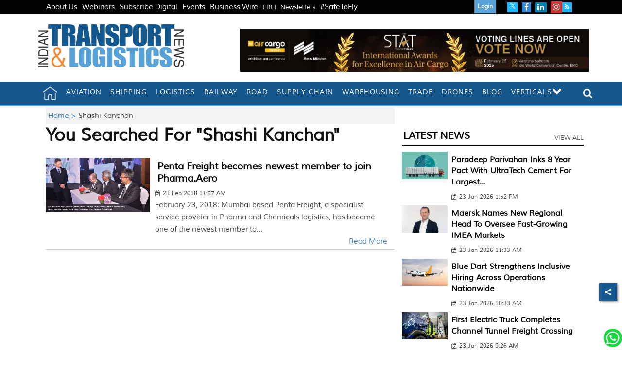

--- FILE ---
content_type: text/html; charset=utf-8
request_url: https://www.itln.in/tags/shashi-kanchan
body_size: 84593
content:
<!DOCTYPE html><html lang="en"><head><title>Read all Latest Updates on and about Shashi Kanchan</title><link rel="icon" href="/images/ico/favicon.ico?v=1" type="image/x-icon"><link rel="shortcut icon" href="/images/ico/favicon.ico?v=1" type="image/x-icon"><meta charset="UTF-8"><meta content="IE=Edge" http-equiv="X-UA-Compatible"><meta name="viewport" content="width=device-width, initial-scale=1.0, maximum-scale=10.0,user-scalable=yes,minimum-scale=1.0"><meta name="image" content="/images/logo.png"><meta name="description" content="Get Latest News, Breaking News about Shashi Kanchan. Stay connected to all updated on Shashi Kanchan"><meta name="application-name" content="Indian Transport &amp; Logistics"><meta name="keywords" content="latest news of Shashi Kanchan, news about Shashi Kanchan, get updates on Shashi Kanchan"><link rel="preload" fetchpriority="low" as="image" href="/images/placeholder.jpg"><link rel="preload" as="script" href="/scripts/hocalwirecommlightp1.min.bee6c40a.js" crossorigin="anonymous"><link rel="preload" as="script" href="/scripts/hocalwirecommlightp2.min.096cca3d.js" crossorigin="anonymous"><link rel="preload" as="script" href="/scripts/themehorsejs.min.d764c155.js" crossorigin="anonymous"><link rel="preload" as="style" href="/styles/themehorsefile.min.b74a3f8a.css" crossorigin="anonymous"><meta http-equiv="Content-Language" content="en"><meta name="google" content="notranslate"><meta name="author" content="ITLN"><meta name="copyright" content="ITLN"><meta name="robots" content="follow, index"><meta name="robots" content="max-image-preview:large"><meta name="HandheldFriendly" content="true"><meta name="referrer" content="origin"><meta name="twitter:card" content="summary_large_image"><meta property="og:url" content="https://www.itln.in/tags/shashi-kanchan"><meta property="og:locale" content="en_IN"><meta name="twitter:url" content="https://www.itln.in/tags/shashi-kanchan"><link rel="dns-prefetch" href="//cdn.syndication.twimg.com"><link rel="dns-prefetch" href="//www.facebook.com"><link rel="dns-prefetch" href="//connect.facebook.net"><link rel="dns-prefetch" href="//pagead2.googlesyndication.com"><link rel="dns-prefetch" href="//www.youtube.com"><link rel="dns-prefetch" href="//platform.twitter.com"><link rel="dns-prefetch" href="//gstatic.com"><link rel="dns-prefetch" href="//www.google.com"><link rel="dns-prefetch" href="//www.google.co.in"><link rel="dns-prefetch" href="//s.ytimg.com"><link rel="dns-prefetch" href="//adservice.google.co.in"><link rel="dns-prefetch" href="//tpc.googlesyndication.com"><link rel="dns-prefetch" href="//cdnimg.izooto.com"><link rel="dns-prefetch" href="//fonts.googleapis.com"><link rel="dns-prefetch" href="//fonts.gstatic.com"><link rel="dns-prefetch" href="//www.googletagservices.com"><link rel="dns-prefetch" href="//securepubads.g.doubleclick.net"><link rel="dns-prefetch" href="//stats.g.doubleclick.net"><link rel="preconnect" href="//cdn.syndication.twimg.com"><link rel="preconnect" href="//www.facebook.com"><link rel="preconnect" href="//connect.facebook.net"><link rel="preconnect" href="//pagead2.googlesyndication.com"><link rel="preconnect" href="//www.youtube.com"><link rel="preconnect" href="//platform.twitter.com"><link rel="preconnect" href="//gstatic.com"><link rel="preconnect" href="//www.google.com"><link rel="preconnect" href="//www.google.co.in"><link rel="preconnect" href="//s.ytimg.com"><link rel="preconnect" href="//adservice.google.co.in"><link rel="preconnect" href="//tpc.googlesyndication.com"><link rel="preconnect" href="//cdnimg.izooto.com"><link rel="preconnect" href="//fonts.googleapis.com"><link rel="preconnect" href="//fonts.gstatic.com"><link rel="preconnect" href="//www.googletagservices.com"><link rel="preconnect" href="//securepubads.g.doubleclick.net"><link rel="preconnect" href="//stats.g.doubleclick.net"><script>window.dynamicPage ="";
window.support_article_infinite_scroll ="true";
window.similar_news_infinite_scroll ="true";
window.xhrPageLoad ="";
window.isNewsArticlePage ="";</script><meta property="fb:app_id" content="998212834204054"><meta property="og:type" content="website"><script>window.ignoreCoreScripts = "true";
window.exclude_dynamic_links_only =  "";
window.disable_unveil = "";
window.enableTransliteration = "";
window.extra_whatsapp_share_message = "";

window.auto_play_videos_in_view = "";
window.comment_post_as = "";

</script><script>window.load_theme_resource_after_pageLoad = "true"
</script><meta property="og:title" content="Read all Latest Updates on and about Shashi Kanchan"><meta property="og:description" content="Get Latest News, Breaking News about Shashi Kanchan. Stay connected to all updated on Shashi Kanchan"><!-- -if(image && image.indexOf("width=")<0){--><!--     -if(image.indexOf("?")>-1){--><!--         -image = image +"&width=500&height=300"--><!--     -} else {--><!--         -image = image + "?width=500&height=300"--><!--     -} --><!-- -}--><!-- -if(image && !env.partnerData.ignoreOgImageWidthParams){--><!--     -var ogImage = image.replace("=720","=630").replace("x720","x630")--><!--     -ogImage = Utils.getHUploadImagePathWithHeightWidth(ogImage,1200,630)--><!--     meta(property="og:image",itemprop="image", content=ogImage)--><!-- -} else {--><!-- -}--><meta property="og:image" itemprop="image" content="/images/logo.png"><meta property="og:author"><meta name="twitter:title" content="Read all Latest Updates on and about Shashi Kanchan"><meta name="twitter:description" content="Get Latest News, Breaking News about Shashi Kanchan. Stay connected to all updated on Shashi Kanchan"><meta name="twitter:image" content="/images/logo.png"><meta property="og:image:width" content="1200"><meta property="og:image:height" content="630"><meta property="fb:use_automatic_ad_placement" content="enable=true ad_density=default"><script>window.single_source_news_url = ""
window.popup_ad_cookie_duration = ""
window.popup_ad_display_duration = ""
window.road_blocker_ad_cookie_duration=""
window.road_blocker_ad_display_duration=""
window.epaperClipRatio="7"
window.scriptLoadDelay=parseInt("1000")
window.scriptLoadDelayExternalScripts=parseInt("")
window.windowLoadedDelay=parseInt("")
window.exclude_common_ga="true"
window.exclude_all_ga=""
window.payment_success_redirect_url = ""
window.refresh_pages_on_interval = {};
window.refresh_pages_on_interval_using_ajax = {};

window.maxAllowCropHeightFactor = ""
window.clipLogo = ""
window.disable_hcomment_email_mandatory = ""
window.disable_hcomment_name_mandatory = ""
window.track_pageview_only_once_infinite =  ""

window.sidekick_ad_cookie_duration = ""
window.sidekick_ad_display_duration = ""
window.sidekick_ad_autostart_duration = ""
window.pushdown_ad_close_duration = ""

window.ignore_webp_supprt_check = ""
window.max_dynamic_links_count = ""

window.use_non_ajax_path_for_mixin =  "true"
window.no_show_initial_popup =  ""

window.use_advance_search_as_default = ""
window.locationContentPage = ""
window.showUTMCookie = ""
window.updateXHRCanonicalToSelf = ""
</script><script async="" src="https://www.googletagmanager.com/gtag/js?id=G-61DP0SXR60"></script><script>var cMap = {"content_url":"/tags/shashi-kanchan","page_type":"tags","content_id":"NA","content_type":"listing","create_by_author_name":"NA","create_by_author_id":"NA","title":"NA","published_date":"NA","modification_date":"NA","author_name":"NA","author_url":"NA","author_id":"NA","primary_category_name":"NA","primary_category_id":"NA","secondary_category_name":"NA","secondary_category_id":"NA","word_count":"NA","error_status":"NA"}
window.dataLayer = window.dataLayer || [];
function gtag(){dataLayer.push(arguments);}
gtag('js', new Date());
gtag('config', 'G-61DP0SXR60',cMap);</script><script>window.FBCODE = "998212834204054";</script><script>window.COMSCORECODE = "39352334";</script><script>window.insetLinkInCopy = '' || true;
window.insetLinkInCopyLoggedIn = '';
</script><script>window.userDataToBePassedBack = {};</script><script>window.externalResourcesVersion = "1";
window.externalResources = "https://securepubads.g.doubleclick.net/tag/js/gpt.js,https://cdn.izooto.com/scripts/c97896f22a112b0883940fb275b6c2562b11ea3e.js";
window.externalResourcesLength = "2";</script><script>window.Constants = {"url":{"xhrLogin":"/xhr/admin/login/loginUser","xhrLoginOrRegister":"/xhr/admin/login/loginOrRegisterUser","xhrRegister":"/xhr/admin/login/registerUser","xhrVerify":"/xhr/admin/login/verifyUser","xhrVerifyEmail":"/xhr/admin/login/verifyEmail","xhrForgotPassword":"/xhr/admin/login/forgotPassword","xhrResetPassword":"/xhr/admin/login/reset-password","xhrLogout":"/xhr/admin/login/logout","xhrRegenerateEmailCode":"/xhr/admin/login/regenerateEmailCode"}};</script><script>window.enable_webp_images = "true";</script><script>window.userDeviceType = "d";</script><script>window.hasIntagram = ""
window.hasTwitter = ""
window.isIOS = ""
window.sendNewsReadState = ""
window.image_quality_percentage = ""
window.enable_js_image_compress = ""
window.local_date_time_format = ""
window.partnerName  = "Indian Transport & Logistics"
window.partnerCopyrightName  = "ITLN"
window.ignoreInitialDFPIdChange = "";
window.tooltipMobileSidePadding = "";

window.isAdFree = "0";

window.isPremiumContent = "";
window.delaySecThemeScriptsAction = ""
window.delaySecThemeScriptsActionOthers = ""

window.ignore_also_read_image = ""

window.ip_based_login_enabled = ""; 
window.chars_per_min_read = "1000";
window.user_review_content_id = "";
window.user_review_content_id_ugc = "";
window.custom_data_to_be_passed = "";
window.includePartyTownScript = "";
window.open_paymentgate_default_on_checkout ="";
window.adCustomContentName = "";
window.subscriptionPageUrl = "";

window.externalSubscriberLandingUrl = "?token=";
window.partner_coupon_discount_message = "";

window.autoSlideGallery = "";
window.autoSlideGalleryTimeout = "";

window.isContentPageForSubscription = "";


window.refresh_website_in_interval_using_ajax = "/";

window.callValidateIPLoginAlways = "/";

window.ignoreAddingRandonQueryInYoutubeResize = "";

window.convertToNepaliDate = "";
</script><!-- -if(typeof data!="undefined" && data['extra_header_tags'] && data['extra_header_tags']['templateData'] && data['extra_header_tags']['templateData']['content']){--><!--     !{data['extra_header_tags']['templateData']['content']}--><!-- -}--><style type="text/css" class="styles">body img,iframe,video{max-width:100%}.hide-scroll{overflow:hidden}img{height:auto}.details-content-story iframe.note-video-clip{width:100%}body,html{-webkit-overflow-scrolling:touch}#content{-webkit-overflow-scrolling:touch}#content{height:100%}#main #content{display:inline}.hide{display:none!important}.soft-hide{display:none}.bg-404{background:url(/images/404.jpg);background-repeat:no-repeat;background-size:100%;background-position:center;background-blend-mode:screen;min-height:400px;text-align:center}.bg-404 .error404-content{background:#fff;padding:20px;font-size:30px;opacity:.8}a img{max-width:100%}.newsSocialIcons li a{color:#fff}.newsSocialIcons li a:hover{text-decoration:none!important}.newsSocialIcons li a i{margin-right:4px}.newsSocialIcons{width:100%;display:inline-block;text-align:right}.newsSocialIcons a{padding:5px;display:inline-block}.hocalwire-cp-authors-social,.newsSocialIcons ul{width:100%;padding-left:0}.hocalwire-cp-authors-social{text-align:left}.newsSocialIcons li{list-style:none!important;width:25px;height:25px;text-decoration:none;font-family:Oswald!important;text-transform:uppercase;background:0 0;opacity:1;line-height:30px;padding:0;margin:0 3px;position:relative}.newsSocialIcons li a{color:#fff;height:21px}.newsSocialIcons li a:hover{text-decoration:none!important}.newsSocialIcons li a i{margin-right:4px}.newsSocialIcons li.facebook,.sticky li.facebook{border:0 solid #314b83;background-color:#4769a5}.newsSocialIcons li.whatsapp,.sticky li.whatsapp{border:0 solid #65bc54;background-color:#65bc54}.newsSocialIcons li.telegram,.sticky li.telegram{border:0 solid #379be5;background-color:#379be5}.newsSocialIcons li.pintrest{border:0;background-color:#d50c22}.newsSocialIcons li.twitter,.sticky li.twitter{border:0 solid #000;background-color:#000}.newsSocialIcons li.googleplus{border:0 solid #ab2b1d;background-color:#bf3727}.newsSocialIcons li.gplus{border:0 solid #ab2b1d;background-color:#bf3727}.newsSocialIcons li.linkedin,.sticky li.linkedin{border:0 solid #278cc0;background-color:#2ba3e1}.newsSocialIcons li.tumblr{border:0 solid #2c3c4c;background-color:#34495e}.newsSocialIcons li.pinterest,.sticky li.printrest{border:0 solid #ae1319;background-color:#cd252b}.newsSocialIcons li.email{border:0 solid #4b3b3b;background-color:#4b3b3b}.newsSocialIcons li.mail,.sticky li.mail{border:0 solid #18ae91;background-color:#1abc9c}.sticky li.email,.sticky li.mail{border:0 solid #4b3b3b;background-color:#4b3b3b}.newsSocialIcons li.print{border:0 solid #000;background-color:#000}.sticky li.print{border:0 solid #000;background-color:#000}.newsSocialIcons li.youtube{border:0 solid #e62117;background-color:#e62117}.newsSocialIcons li.insta{border:0 solid #0526c5;background-color:#0526c5}.newsSocialIcons li img{vertical-align:top}.newsSocialIcons ul{border-radius:3px;padding:5px;z-index:10;float:left;clear:both}.newsSocialIcons.right-navigation ul li+li{display:none;float:left;border-radius:30px;padding-top:2px}.newsSocialIcons li{float:left;border-radius:30px}.listing-social-share .newsSocialIcons li{border-radius:30px!important}.margin-top10{margin-top:10px}.sticky-container{position:fixed;top:40%;z-index:11111111111}.sticky-container ul li p{padding:5px}.sticky li.facebook{border:0 solid #314b83;background-color:#4769a5}.sticky li.twitter{border:0 solid #000;background-color:#000}.sticky li.googleplus{border:0 solid #ab2b1d;background-color:#bf3727}.sticky li.gplus{border:0 solid #ab2b1d;background-color:#bf3727}.sticky li.linkedin{border:0 solid #278cc0;background-color:#2ba3e1}.sticky li.tumblr{border:0 solid #2c3c4c;background-color:#34495e}.sticky li.pinterest{border:0 solid #ae1319;background-color:#cd252b}.sticky li.mail{border:0 solid #18ae91;background-color:#1abc9c}.sticky li.youtube{border:0 solid #e62117;background-color:#e62117}.sticky-container .fab{background:#03a9f4;width:37px;height:37px;text-align:center;color:#fff;box-shadow:0 0 3px rgba(0,0,0,.5),3px 3px 3px rgba(0,0,0,.25);position:fixed;right:1/4 * 3 * 64px;font-size:2.6667em;display:inline-block;cursor:default;bottom:100px;right:10px;z-index:10;box-sizing:border-box;padding:0 8px}.sticky-container .fab .not-logged-in img{vertical-align:top}.sticky-container .fab .logged-in img{vertical-align:top}.sticky-container .fab.child{right:(64px - 1 / 3 * 2 * 64px)/2 + 1/4 * 3 * 64px;width:1/3 * 2 * 64px;height:1/3 * 2 * 64px;display:none;opacity:0;font-size:2em}.sticky .fab img{height:auto;width:auto}.backdrop{position:fixed;top:0;left:0;width:100%;height:100%;background:#ececec;opacity:.3;display:none}#masterfab img{margin:auto;display:block;height:auto}#masterfab{padding:10px;max-width:38px;box-sizing:border-box}.details-content-story{overflow:hidden;display:inherit}.cd-top{cursor:pointer;position:fixed;bottom:100px;left:10px;width:35px;height:35px;background-color:#434343;box-shadow:0 0 10px rgba(0,0,0,.05);overflow:hidden;text-indent:100%;white-space:nowrap;background:rgba(232,98,86,.8) url(/images/cd-top-arrow.svg) no-repeat center 50%;visibility:hidden;opacity:0;-webkit-transition:opacity .3s 0s,visibility 0s .3s;-moz-transition:opacity .3s 0s,visibility 0s .3s;transition:opacity .3s 0s,visibility 0s .3s}.cd-top.cd-fade-out,.cd-top.cd-is-visible,.no-touch .cd-top:hover{-webkit-transition:opacity .3s 0s,visibility 0s 0s;-moz-transition:opacity .3s 0s,visibility 0s 0s;transition:opacity .3s 0s,visibility 0s 0s}.cd-top.cd-is-visible{visibility:visible;opacity:1;z-index:9999}.cd-top.cd-fade-out{opacity:.5}@-webkit-keyframes placeHolderShimmer{0%{background-position:-468px 0}100%{background-position:468px 0}}@keyframes placeHolderShimmer{0%{background-position:-468px 0}100%{background-position:468px 0}}.mixin-loader-wrapper{background-color:#e9eaed;color:#141823;padding:5px;border:1px solid #ccc;margin:0 auto 1em}.mixin-loader-item{background:#fff;border:1px solid;border-color:#e5e6e9 #dfe0e4 #d0d1d5;border-radius:3px;padding:12px;margin:0 auto}.placeholder_top{background:#fff;padding:5px;display:inline-block}.mixin-placeholder-details-wrapper{z-index:99;left:30%;display:inline-block;top:50px;color:#000;background:#0f0f0f;color:#fff;padding:10px}.placeholder_top .animated-background{-webkit-animation-duration:1s;animation-duration:1s;-webkit-animation-fill-mode:forwards;animation-fill-mode:forwards;-webkit-animation-iteration-count:infinite;animation-iteration-count:infinite;-webkit-animation-name:placeHolderShimmer;animation-name:placeHolderShimmer;-webkit-animation-timing-function:linear;animation-timing-function:linear;background:#f6f7f8;background:#eee;background:-webkit-gradient(linear,left top,right top,color-stop(8%,#eee),color-stop(18%,#ddd),color-stop(33%,#eee));background:-webkit-linear-gradient(left,#eee 8%,#ddd 18%,#eee 33%);background:linear-gradient(to right,#eee 8%,#ddd 18%,#eee 33%);-webkit-background-size:800px 104px;background-size:800px 104px}.hocal_col{width:100%;padding-top:5px;padding-bottom:5px}.padding_10{padding:10%}.padding_20{padding:20%}.placeholder_top .img.small{height:60px;max-width:80px}.placeholder_top .img.medium{height:150px;max-width:250px}.placeholder_top .img.big{height:300px;max-width:500px}.placeholder_top .img.supper-big{height:450px;max-width:750px}.content{margin-bottom:10px}.placeholder_top .content.small{height:10px;padding-left:5px;padding-right:5px}.placeholder_top .content.medium{height:20px;padding-left:10px;padding-right:10px}.placeholder_top .content.large{height:30px;padding-left:15px;padding-right:15px}.hocal_col_12{width:100%}.hocal_col_9{width:75%}.hocal_col_8{width:60%}.hocal_col_6{width:50%}.hocal_col_4{width:33%}.hocal_col_3{width:25%}.hocal_row{display:block}.hocal_col{display:block;float:left;position:relative}.placeholder_top .play{display:block;width:0;height:0;border-top:$size solid transparent;border-bottom:$size solid transparent;border-left:($size*$ratio) solid $foreground;margin:($size * 2) auto $size auto;position:relative;z-index:1;transition:all $transition-time;-webkit-transition:all $transition-time;-moz-transition:all $transition-time;left:($size*.2)}.placeholder_top .play:before{content:'';position:absolute;top:-75px;left:-115px;bottom:-75px;right:-35px;border-radius:50%;z-index:2;transition:all .3s;-webkit-transition:all .3s;-moz-transition:all .3s}.placeholder_top .play:after{content:'';opacity:0;transition:opacity .6s;-webkit-transition:opacity .6s;-moz-transition:opacity .6s}.details-content-story .inside_editor_caption.float-left,.details-content-story img.float-left{padding-right:10px;padding-bottom:10px;float:left;left:0}.details-content-story .inside_editor_caption.float-right,.details-content-story img.float-right{padding-left:10px;padding-bottom:10px;float:right;right:0}.details-content-story .image_caption{background:0 0}.details-content-story div,.details-content-story p{margin-bottom:15px!important;line-height:1.4;margin:0 auto}.details-content-story div.pasted-from-word-wrapper{margin-bottom:0!important}.details-content-story div.inside_editor_caption{display:none}.details-content-story .inside_editor_caption.edited-info{display:block}.details-content-story img{max-width:100%}.details-content-story .inside_editor_caption.float-left{margin-top:10px}.details-content-story .inside_editor_caption.float-right{margin-top:10px}.details-content-story img.float-none{margin:auto;float:none}.details-content-story .inside_editor_caption{font-size:16px;padding:2px;text-align:center;bottom:-20px;width:100%}.details-content-story .image-and-caption-wrapper{position:relative;margin-bottom:20px}.image-and-caption-wrapper{max-width:100%!important}.details-content-story .image-and-caption-wrapper.float-left{float:left;padding-right:10px;padding-bottom:10px}.details-content-story .image-and-caption-wrapper.float-right{float:right;padding-left:10px;padding-bottom:10px}.details-content-story .image-and-caption-wrapper.float-none{float:none;display:block;clear:both;left:0!important;margin:0 auto}.details-content-story .image-and-caption-wrapper.float-none img{display:block}.details-content-story .hide-on-web{display:none!important}.hide-on-web{display:none!important}.details-content-story .template-wrapper{padding:2px;width:100%}.details-content-story .template-wrapper .delete-lists-wrapper button{display:none}.details-content-story .template-wrapper .action-btn-wrapper{display:none}.details-content-story .list-item-heading{font-size:18px;margin-bottom:20px}.details-content-story li.list-item{margin-bottom:20px}.details-content-story .action-btn-wrapper span{padding:5px;margin:2px;background:#ccc}.details-content-story .template-wrapper{padding:2px;width:100%}.details-content-story .template-wrapper .delete-lists-wrapper{float:right;margin-top:10px}.details-content-story .template-wrapper .delete-lists-wrapper button{padding:10px;margin-right:10px;margin-top:-5px}.details-content-story .template-wrapper li.list-item{width:100%}.details-content-story .template-wrapper .action-btn-wrapper{float:left;margin-right:20px}.details-content-story .list-items-wrapper li{border:none!important}.details-content-story .list-items-wrapper.unordered-list ul{list-style-type:square}.modal_wrapper_frame{position:fixed;width:100%;top:0;height:100%;background:rgba(0,0,0,.7);opacity:1;z-index:9999999999}.modal_wrapper_frame #modal-content{position:absolute;left:20%;top:20%;right:20%;bottom:20%;border:1px solid #ccc;background:#fff}.modal_wrapper_frame .cross-btn{right:10px;top:10px;position:absolute;font-size:20px;cursor:pointer;padding:5px;z-index:9999}.modal_wrapper_frame iframe{width:100%;height:100%}.hocal_hide_on_desktop{display:none!important}.hocal_hide_on_mobile{display:block!important}.placeholder_top{width:100%}.placeholder_top .hocal_col{padding:5px;box-sizing:border-box}.also-read-media{display:none}.also-read-media-wrap{display:none}@media screen and (max-width:767px){.bg-404 .error404-content{background:#fff;padding:10px;font-size:20px}.hocal_hide_on_mobile{display:none!important}.hocal_hide_on_desktop{display:block!important}.modal_wrapper_frame #modal-content{left:2%;top:2%;right:2%;bottom:2%}.details-content-story .image-and-caption-wrapper.float-left,.details-content-story .image-and-caption-wrapper.float-right{display:inline;max-width:100%!important;float:none!important;padding:0!important}.details-content-story .inside_editor_caption.float-right,.details-content-story img.float-right{display:inline;max-width:100%!important;float:none!important;padding:0!important}.details-content-story .inside_editor_caption.float-left,.details-content-story img.float-left{display:inline;max-width:100%!important;float:none!important;padding:0!important}}#comments iframe{width:100%!important}#bottom_snackbar{width:30%;position:fixed;z-index:1;bottom:0;z-index:999999999999999999999999999999999999999999999999999999999999999999999;left:70%;background:#333}#bottom_snackbar .close-btn{position:absolute;right:3px;top:3px;padding:1px 8px;cursor:pointer;z-index:9999999999;font-size:20px;color:#fff}#bottom_snackbar.right{left:70%}#bottom_snackbar.left{left:0}#bottom_snackbar.center{left:35%}.bottom_snackbar_content{background:#0582e2}@media screen and (max-width:767px){#bottom_snackbar{width:100%}#bottom_snackbar,#bottom_snackbar.center,#bottom_snackbar.left,#bottom_snackbar.right{left:0}}.login-btn-in-message{color:#00f;text-decoration:underline;cursor:pointer;font-size:16px}.show-pass-wrap{float:right}#news_buzz_updates .buzz-timeline-wrapper{background:#f7f8f9}.buzz-timeline-wrapper .load-more-update-wrapper{text-align:center;cursor:pointer;width:100%}.buzz-timeline-wrapper .load-more-update-wrapper a{background:red;color:#fff;padding:4px 25px;display:inline-block;margin-bottom:10px}.buzz-timeline-wrapper .timeline{position:relative;max-width:1200px;margin:0 auto}.buzz-timeline-wrapper .timeline::after{content:'';position:absolute;width:6px;background-color:#c5c5c5;top:0;bottom:0;left:10%;margin-left:-3px}.buzz-timeline-wrapper .buzz-container{padding:10px 40px;position:relative;background-color:inherit;width:90%;list-style:none;box-sizing:border-box}.buzz-timeline-wrapper .buzz-container::after{content:'';position:absolute;width:25px;height:25px;right:-17px;background-color:#fff;border:4px solid #c5c5c5;top:15px;border-radius:50%;z-index:1}.buzz-timeline-wrapper .left{left:0}.buzz-timeline-wrapper .right{left:10%;text-align:right!important;float:none!important;margin-left:0!important}.buzz-timeline-wrapper .left::before{content:" ";height:0;position:absolute;top:22px;width:0;z-index:1;right:30px;border:medium solid #fff;border-width:10px 0 10px 10px;border-color:transparent transparent transparent #fff}.buzz-timeline-wrapper .right::before{content:" ";height:0;position:absolute;top:22px;width:0;z-index:1;left:30px;border:medium solid #fff;border-width:10px 10px 10px 0;border-color:transparent #fff transparent transparent}.buzz-timeline-wrapper .right::after{left:-13px}.buzz-timeline-wrapper .buzz_date{font-size:12px;color:#666}.buzz-timeline-wrapper .content{padding:10px 15px;background-color:#fff;position:relative;border-radius:6px;text-align:left}.buzz-timeline-wrapper .list_image{width:25%}.buzz-timeline-wrapper h2{margin-bottom:0!important;font-size:16px;margin-top:0;background:#fff;font-weight:400}.buzz_story{font-size:15px}.buzz-timeline-wrapper .buzz-image{float:left;margin-right:10px;max-width:50%}.buzz-timeline-wrapper .image-and-caption-wrapper{text-align:center;position:relative;display:inline-block;float:none!important;width:100%!important}.buzz-timeline-wrapper .image-and-caption-wrapper img{max-height:400px;width:auto!important;float:none!important}.buzz-timeline-wrapper .image_caption{background:#fff!important}.buzz-parent-wrapper .news_updates_heading{text-align:center}.buzz-parent-wrapper .news_updates_heading a{border-bottom:2px solid #ccc;padding-left:10px;padding-right:10px}@media screen and (max-width:600px){.buzz-timeline-wrapper .buzz-image{float:none;margin-right:0;max-width:1000%}.buzz-timeline-wrapper .list_image{width:100%}.buzz-timeline-wrapper .timeline::after{left:31px}.buzz-timeline-wrapper .buzz-container{width:100%;padding-left:70px;padding-right:25px}.buzz-timeline-wrapper .buzz-container::before{left:60px;border:medium solid #fff;border-width:10px 10px 10px 0;border-color:transparent #fff transparent transparent}.buzz-timeline-wrapper .left::after,.buzz-timeline-wrapper .right::after{left:17px}.buzz-timeline-wrapper .right{left:0}.buzz-timeline-wrapper .timeline::after{background-color:transparent}.buzz-timeline-wrapper .buzz-container{padding-left:10px;padding-right:10px}.buzz-timeline-wrapper .buzz-container::after{background-color:transparent;border:0 solid #c5c5c5}.buzz-timeline-wrapper .content{box-shadow:0 4px 8px 0 rgba(0,0,0,.2);transition:.3s}.buzz-timeline-wrapper .right::before{display:none}#news_buzz_updates .buzz-timeline-wrapper{background:#fff}.buzz-timeline-wrapper .timeline{padding:0}}.nextpage.divider{display:none;font-size:24px;text-align:center;width:75%;margin:40px auto}.nextpage.divider span{display:table-cell;position:relative}.nextpage.divider span:first-child,.nextpage.divider span:last-child{width:50%;top:13px;-moz-background-size:100% 2px;background-size:100% 2px;background-position:0 0,0 100%;background-repeat:no-repeat}.nextpage.divider span:first-child{background-image:-webkit-gradient(linear,0 0,0 100%,from(transparent),to(#000));background-image:-webkit-linear-gradient(180deg,transparent,#000);background-image:-moz-linear-gradient(180deg,transparent,#000);background-image:-o-linear-gradient(180deg,transparent,#000);background-image:linear-gradient(90deg,transparent,#000)}.nextpage.divider span:nth-child(2){color:#000;padding:0 5px;width:auto;white-space:nowrap}.nextpage.divider span:last-child{background-image:-webkit-gradient(linear,0 0,0 100%,from(#000),to(transparent));background-image:-webkit-linear-gradient(180deg,#000,transparent);background-image:-moz-linear-gradient(180deg,#000,transparent);background-image:-o-linear-gradient(180deg,#000,transparent);background-image:linear-gradient(90deg,#000,transparent)}.next-page-loader h2{color:#000;margin:0;font:.8em verdana;margin-top:20px;text-transform:uppercase;letter-spacing:.1em}.next-page-loader span{display:inline-block;vertical-align:middle;width:.6em;height:.6em;margin:.19em;background:#222;border-radius:.6em;animation:loading 1s infinite alternate}.next-page-loader span:nth-of-type(2){background:#222;animation-delay:.2s}.next-page-loader span:nth-of-type(3){background:#222;animation-delay:.4s}.next-page-loader span:nth-of-type(4){background:#222;animation-delay:.6s}.next-page-loader span:nth-of-type(5){background:#222;animation-delay:.8s}.next-page-loader span:nth-of-type(6){background:#222;animation-delay:1s}.next-page-loader span:nth-of-type(7){background:#222;animation-delay:1.2s}.pagi_wrap{width:100%;position:relative;position:relative}.pagi_wrap ul{margin:auto;display:block;text-align:center;width:100%;position:relative}.pagi_wrap ul li{display:inline-block;margin:0 15px;text-align:center;position:relative}.pagi_wrap ul li.active a{cursor:default}.pagi_wrap ul li span{color:#333;vertical-align:middle;display:inline-block;font-size:20px;line-height:45px;width:45px;height:45px;background:#dfebf9;text-align:center;border-radius:50%}.pagi_wrap ul li.active span{background:#ccc}.hocalwire-cp-authors-social,.newsSocialIcons ul{width:100%;padding-left:0}.hocalwire-cp-authors-social{text-align:center}.hocalwire-cp-authors-social li{width:20px;height:20px;padding:4px;margin:5px;display:inline-block}.hocalwire-cp-authors-social li:first-child{margin-left:0}.hocalwire-cp-authors-social li a{height:20px;position:relative;display:block}.hocalwire-cp-authors-social li.facebook,.hocalwire-cp-authors-social1 li.facebook{border:0 solid #314b83;background-color:#4769a5}.hocalwire-cp-authors-social li.twitter,.hocalwire-cp-authors-social1 li.twitter{border:0 solid #000;background-color:#000}.hocalwire-cp-authors-social li.googleplus,.hocalwire-cp-authors-social1 li.googleplus{border:0 solid #ab2b1d;background-color:#bf3727}.hocalwire-cp-authors-social li.gplus,.hocalwire-cp-authors-social1 li.gplus{border:0 solid #ab2b1d;background-color:#bf3727}.hocalwire-cp-authors-social li.linkedin,.hocalwire-cp-authors-social1 li.linkedin{border:0 solid #278cc0;background-color:#2ba3e1}.hocalwire-cp-authors-social li.dark{background-color:#ccc!important}.insert-more-buzz-here{display:inline-block;position:relative;width:100%}@keyframes loading{0%{opacity:0}100%{opacity:1}}#details-bottom-element-for-infinite-scroll{text-align:center}#state-selection{display:none}.details-content-story blockquote{width:100%;text-align:center}.details-content-story iframe{display:block;margin:0 auto;max-width:100%}.details-content-story video{width:100%;max-height:450px}.details-content-story video.hocal-uploaded-video.audio-file{max-height:70px}twitter-widget{margin:0 auto}.epaper-datepicker-img{display:inline-block;max-width:20px;position:absolute;top:10px;left:10px}.inline-block{position:relative}#epaper-datepicker{padding-left:30px}.track-on-infinite-scroll-view{min-height:1px}.cd-top{right:10px;left:auto}.buzz-timeline-wrapper .load-more-update-wrapper a.next-page-live-update,.buzz-timeline-wrapper .load-more-update-wrapper a.prev-page-live-update,.next-page-live-update,.prev-page-live-update{float:right;margin-left:10px;margin-right:10px;margin-top:20px;background:0 0;color:#000}.view-all-updates-xhr-wrap{display:block;width:100%;margin-top:20px;margin-bottom:20px;text-align:center}.view-all-updates-xhr-wrap a{background:#000!important;color:#fff!important;padding:10px 20px}.blog-share-socials-light{text-align:right}.blog-share-socials-light li{display:inline-block;position:relative;max-width:25px;margin:0 6px;border-radius:10px;text-align:right;padding:5px;box-sizing:border-box}.no-more-updates{text-align:center;color:#000;background:#cfcfcf;font-size:23px;padding:40px;margin-bottom:20px}.news-updates-pagination{width:100%;text-align:center;margin-top:20px;margin-bottom:20px;display:inline-block}.news-updates-pagination a{padding:10px;background:#000;margin:5px;color:#fff}.buzz-list-wrapper h2{padding-left:0;clear:none}.buzz-list-wrapper .latest_item h2 a{color:#000;font-size:18px;font-weight:700}.buzz-list-wrapper p{line-height:1.5}.hocalwire-editor-list li p{display:inline}.buzz-list-wrapper ul.hocalwire-editor-list li,.details-content-story ul li,.details-content-story ul.hocalwire-editor-list li{display:block!important;margin-bottom:15px}.buzz-list-wrapper ul.hocalwire-editor-list li:before,.details-content-story ul li::before,.details-content-story ul.hocalwire-editor-list li::before,.hocal_short_desc li::before{content:"\2022";color:#000;font-weight:700;display:inline-block;width:25px;margin-left:0;font-size:30px;vertical-align:sub}.details-content-story table{width:100%;margin-bottom:10px;margin-top:10px;display:block;overflow-x:scroll;border-spacing:0;border-collapse:collapse}.details-content-story table td,.details-content-story table th,.details-content-story table tr{border:1px solid #000;padding:5px;text-align:left;font-size:14px}.details-content-story table thead{background:#eaeaea}.details-content-story .h-embed-wrapper .twitter-tweet,.details-content-story .h-embed-wrapper>div{margin-left:auto;margin-right:auto}.fluid-width-video-wrapper{padding-top:0!important;display:inline-block;height:500px}.fluid-width-video-wrapper embed,.fluid-width-video-wrapper object{max-height:500px}.single-post-title{text-transform:inherit}.subscription-btn-on-login{display:none}#left-ad-full-screen{position:fixed;height:80%;top:20%;width:140px;left:10px}#right-ad-full-screen{position:fixed;height:80%;top:20%;width:140px;right:10px}.pasted-from-word-wrapper>div{margin-bottom:15px}iframe.instagram-media{margin:0 auto!important;width:100%!important;position:relative!important}.scroll div{display:inline-block}.loop-nav.pag-nav{background:#fff}.pag-nav{font-size:12px;line-height:20px;font-weight:700;text-align:center}.loop-nav{border-top:0 solid #ddd}.loop-nav-inner{border-top:1px solid #fff;padding:20px 0}.wp-pagenavi{clear:both}.pagenavi span{text-decoration:none;border:1px solid #bfbfbf;padding:3px 5px;margin:2px}.pag-nav a,.pag-nav span{color:#555;margin:0 4px 4px;border:1px solid #ccc;-webkit-border-radius:3px;border-radius:3px;display:inline-block;padding:4px 8px;background-color:#e7e7e7;background-image:-ms-linear-gradient(top,#eee,#e7e7e7);background-image:-moz-linear-gradient(top,#eee,#e7e7e7);background-image:-o-linear-gradient(top,#eee,#e7e7e7);background-image:-webkit-gradient(linear,left top,left bottom,from(#eee),to(#e7e7e7));background-image:-webkit-linear-gradient(top,#eee,#e7e7e7);background-image:linear-gradient(top,#eee,#e7e7e7);-webkit-box-shadow:inset 0 1px 0 #fff,0 1px 1px rgba(0,0,0,.1);box-shadow:inset 0 1px 0 #fff,0 1px 1px rgba(0,0,0,.1)}.pag-nav span{color:#999}.pag-nav .current{background:#f7f7f7;border:1px solid #bbb;-webkit-box-shadow:inset 0 1px 5px rgba(0,0,0,.25),0 1px 0 #fff;box-shadow:inset 0 1px 5px rgba(0,0,0,.25),0 1px 0 #fff}.pag-nav span{color:#999}.wp-pagenavi a:hover,.wp-pagenavi span.current{border-color:#000}.wp-pagenavi span.current{font-weight:700}.hocal-draggable iframe.note-video-clip{width:100%}.hocal-draggable iframe,.hocal-draggable video{text-align:center}.details-content-story ol,ol.hocalwire-editor-list{counter-reset:num_cntr;padding-left:35px}.details-content-story ol li,ol.hocalwire-editor-list li{counter-increment:num_cntr;position:relative;margin-bottom:10px}.blog-share-socials-light li,.buzz-list-wrapper .listing-items li,.sticky-container ul{list-style:none!important}.blog-share-socials-light li::before,.buzz-list-wrapper .listing-items li::before,.sticky-container ul{content:''}.sticky-container .fab img{padding:2px;margin-top:-10px}.native-fb-wrap.facebook{display:inline-block;float:left;margin-top:8px;margin-right:10px}.amp-flying-carpet-wrapper{overflow:hidden}.amp-flying-carpet-text-border{background:#000;color:#fff;padding:.25em}.amp-fx-flying-carpet{height:300px;overflow:hidden;position:relative}.amp-fx-flying-carpet-clip{position:absolute;top:0;left:0;width:100%;height:100%;border:0;margin:0;padding:0;clip:rect(0,auto,auto,0);-webkit-clip-path:polygon(0 0,100% 0,100% 100%,0 100%);clip-path:polygon(0 0,100% 0,100% 100%,0 100%)}.amp-fx-flying-carpet-container{position:fixed;top:0;width:100%;height:100%;-webkit-transform:translateZ(0);display:-webkit-box;display:-ms-flexbox;display:flex;-webkit-box-orient:vertical;-webkit-box-direction:normal;-ms-flex-direction:column;flex-direction:column;-webkit-box-align:center;-ms-flex-align:center;align-items:center;-webkit-box-pack:center;-ms-flex-pack:center;justify-content:center;max-width:320px;margin-top:120px}.dfp-ad{height:600px;width:300px;background:0 0;text-align:center;vertical-align:middle;display:table-cell;position:relative}.dfp-ad-container{position:absolute}.in-image-ad-wrap{position:absolute;bottom:0;width:100%;overflow:hidden;background:rgba(255,255,255,.5)}.in-image-ad-wrap .close-btn-in-img{display:inline-block;position:absolute;right:0;top:0;cursor:pointer}.in-image-ad-wrap .ad-content{width:100%;overflow-x:scroll}.in-image-ad-wrap .ad-content>div{margin:0 auto}.common-ad-block{margin:10px}.common-ad-block-pd{padding:10px}.popup-ad-content-wrap,.roadblocker-content-wrap{position:fixed;top:0;left:0;height:100%;width:100%;z-index:9999999}.popup-ad-content-wrap .popup-overlay-bg,.roadblocker-content-wrap .popup-overlay-bg{background:rgba(0,0,0,.5);width:100%;position:fixed;top:0;left:0;z-index:1;height:100%}.roadblocker-content-wrap .popup-overlay-bg{background:#fff}.popup-ad-content-wrap .popup-content-container,.roadblocker-content-wrap .popup-content-container{display:inline-block;width:100%;margin:0 auto;text-align:center;height:100%;position:absolute;z-index:99}.popup-ad-content-wrap .popup-content-container .center-content,.roadblocker-content-wrap .popup-content-container .center-content{position:relative;margin-top:120px}.popup-ad-content-wrap .popup-content-container .center-content .content-box,.roadblocker-content-wrap .popup-content-container .center-content .content-box{display:inline-block}.popup-ad-content-wrap .popup-content-container .center-content .content-box{max-height:550px;overflow:auto;max-width:80%}.popup-ad-content-wrap .popup-content-container .center-content .close-btn-popup,.roadblocker-content-wrap .popup-content-container .center-content .close-btn-popup{display:inline-block;position:absolute;top:0;background:#fff;color:#000!important;padding:5px 10px;cursor:pointer}.roadblocker-content-wrap .popup-content-container .close-btn-popup{position:absolute;top:10px;right:10px;background:rgba(0,0,0,.5)!important;padding:10px;color:#fff!important;cursor:pointer;z-index:999}.roadblocker-content-wrap .popup-content-container .road-blocker-timer{position:absolute;top:10px;right:48px;padding:10px;color:#000;font-size:1.3rem;cursor:pointer;z-index:999}.inline-heading-ad{display:inline-block;margin-left:10px}pre{max-width:100%;display:inline-block;position:relative;width:100%;white-space:pre-wrap;white-space:-moz-pre-wrap;white-space:-pre-wrap;white-space:-o-pre-wrap;word-wrap:break-word}.from-paytm-app .hide-for-paytm{display:none}.from-paytm-app .at-share-dock{display:none!important}@media all and (max-width:800px){.amp-fx-flying-carpet-container{margin-top:55px}.popup-ad-content-wrap .popup-content-container .center-content{margin-top:60px}.epaper_listing .hocalwire-col-md-3{width:100%!important;float:none!important}.epaper_listing{display:inline}.pagi_wrap ul li{margin:0 5px}.pagi_wrap ul li span{line-height:35px;width:35px;height:35px}#left-ad-full-screen{display:none}#right-ad-full-screen{display:none}.fluid-width-video-wrapper{height:300px}.fluid-width-video-wrapper embed,.fluid-width-video-wrapper object{max-height:300px}.epaper-filter-item .selectpicker{width:120px;font-size:12px}.epaper-filter-item #epaper-datepicker{width:125px;margin-left:-22px;padding-left:20px}.epaper-datepicker-img{display:inline-block;max-width:16px;position:absolute;top:7px;left:-14px}}@media all and (max-width:500px){.hocal_col_4{width:100%}.hocal_col_3{width:100%}.placeholder_top .img.medium{max-width:100%}}.common-user-pages .page_heading{text-align:center;font-size:25px;padding:5px 30px}.common-user-pages .form-links{min-height:20px}.ad_unit_wrapper_main{background:#f1f1f1;padding:0 5px 5px 5px;border:1px solid #ccc;margin:10px 0}.ad_unit_wrapper_main .ad_unit_label{text-align:center;font-size:12px}.read-this-also-wrap{padding:5px 0;margin:5px 0}.read-this-also-wrap .read-this-also{font-weight:700;color:#222}.dark .read-this-also-wrap .read-this-also{color:#908b8b}.read-this-also-wrap a{color:red}.read-this-also-wrap a:hover{color:#222}.desktop-only-embed,.mobile-only-embed,.tab-only-embed{display:none}.facebook-responsive iframe{width:auto}@media screen and (min-width:1025px){.desktop-only-embed{display:block}.facebook-responsive{overflow:hidden;padding-bottom:56.25%;position:relative;height:0}.facebook-responsive iframe{left:0;top:0;right:0;height:100%;width:100%;position:absolute;width:auto}}@media screen and (min-width:768px) and (max-width:1024px){.tab-only-embed{display:block}.facebook-responsive{overflow:hidden;padding-bottom:56.25%;position:relative;height:0}.facebook-responsive iframe{left:0;top:0;right:0;height:100%;width:100%;position:absolute;width:auto}}@media screen and (max-width:767px){.mobile-only-embed{display:block}}@media print{.ind-social-wrapper{display:none}}.buzz-timeline-wrapper .load-more-update-wrapper a.next-page-live-update,.buzz-timeline-wrapper .load-more-update-wrapper a.prev-page-live-update,.load-more-update-wrapper .next-page-live-update,.load-more-update-wrapper .prev-page-live-update{padding:0 7px;background:red;color:#fff;width:25px}.annotation-tooltip-parent sup{color:red;display:inline-block}.tooltip-wall{position:fixed;width:300px;z-index:9999;height:100%;background:#000;color:#fff;display:none;top:20%;right:0;background:0 0}.tooltip-wall .tooltip-popup-title{font-size:1.5rem;font-weight:700}.tooltip-wall .tooltip-wall-wrap{margin:10px;display:inline-block;position:fixed;height:auto;background-color:#f4f4f4;color:#000;padding:20px;border-radius:5px;box-shadow:1px 3px 4px 1px #c4c4c4}.tooltip-wall .tooltip-wall-wrap:after{content:' ';position:absolute;width:0;height:0;left:-27px;right:auto;top:20px;bottom:auto;border:12px solid;border-color:#f4f4f4 #f4f4f4 transparent transparent;width:0;height:0;border-top:20px solid transparent;border-bottom:20px solid transparent;border-right:20px solid #f4f4f4}.tooltip-popup-wrap{font-size:14px;line-height:20px;color:#333;padding:1px;background-color:#fff;border:1px solid #ccc;border:1px solid rgba(0,0,0,.2);-webkit-border-radius:6px;-moz-border-radius:6px;border-radius:6px;-webkit-box-shadow:0 5px 10px rgba(0,0,0,.2);-moz-box-shadow:0 5px 10px rgba(0,0,0,.2);box-shadow:0 5px 10px rgba(0,0,0,.2);-webkit-background-clip:padding-box;-moz-background-clip:padding;background-clip:padding-box;max-width:480px;width:90%;position:absolute;z-index:9}.tooltip-popup-wrap .tooltip-popup-header{padding:2px 14px;margin:0;min-height:30px;font-size:14px;font-weight:400;line-height:18px;background-color:#f7f7f7;border-bottom:1px solid #ebebeb;-webkit-border-radius:5px 5px 0 0;-moz-border-radius:5px 5px 0 0;border-radius:5px 5px 0 0;position:relative}.tooltip-popup-wrap .tooltip-popup-header .tooltip-popup-title,.tooltip-wall-wrap .tooltip-popup-header .tooltip-popup-title{margin-right:20px;max-width:100%;box-sizing:border-box;position:relative;display:block;font-size:16px}.tooltip-popup-wrap .tooltip-popup-header .tooltip-popup-close,.tooltip-wall-wrap .tooltip-popup-header .tooltip-popup-close{position:absolute;right:10px;top:3px}.tooltip-popup-wrap .tooltip-popup-header .tooltip-popup-close label{font-size:18px}.tooltip-popup-wrap .tooltip-popup-content{position:relative;padding:10px 10px;overflow:hidden;text-align:left;word-wrap:break-word;font-size:14px;display:block}.tooltip-inputbtn{display:none}.tooltip-inputbtn+label>.tooltip-popup-wrap{display:none;min-width:300px}.tooltip-inputbtn+label{display:inline;position:relative;padding:2px 4px;cursor:pointer}.tooltip-inputbtn:checked+label>.tooltip-popup-wrap{position:absolute;top:24px;left:0;z-index:100}.tooltip-popup-header{display:block}.tooltip-inputbtn+label>.tooltip-popup-wrap span{color:#000!important}.mixin-debug-mode-wrap{position:relative;width:100%;height:100%}.mixin-debug-mode-wrap .mixin-debug-mode-element{position:absolute;top:0;right:0;width:100%;height:100%;background:rgba(0,0,0,.8);z-index:999999999999999999}.mixin-debug-mode-wrap .mixin-debug-mode-element .text{color:#fff;font-size:20px;position:absolute;top:50%;left:50%;transform:translate(-50%,-50%);word-break:break-all;line-height:1.1}.story-highlight-block{border:1px solid #ccc;border-radius:5px}.story-highlight-block .story-highlight-block-heading{padding:1px 15px;background:#efefef;padding-bottom:1px}.story-highlight-block .story-highlight-block-heading a,.story-highlight-block .story-highlight-block-heading div,.story-highlight-block .story-highlight-block-heading p{color:#000;font-weight:700;padding-top:5px}.story-highlight-block-content{padding:0 10px}.adsbygoogle{overflow:hidden}.newsSocialIcons li.koo,.sticky li.koo{border:0 solid #fbd051;background-color:#fbd051}.h-resize-menu-container:not(.jsfield){overflow-x:inherit;-webkit-overflow-scrolling:inherit}.h-resize-menu-container.jsfield .h-resize-menu-primary{overflow:hidden;white-space:nowrap}.h-resize-menu-container .h-resize-menu-primary{overflow:scroll;white-space:nowrap;display:block}.h-resize-menu-container.jsfield.show-submenu .h-resize-menu-primary{overflow:inherit}.h-resize-menu-container .h-resize-menu-primary .h-resize-submenu{display:none;border-radius:0 0 10px 10px;position:absolute;right:0;z-index:111;background:#000;width:210px;padding:10px;line-height:30px;text-align:left;-webkit-animation:nav-secondary .2s;animation:nav-secondary .2s}.h-resize-menu-container.show-submenu .h-resize-submenu{display:block}.no-data-found{text-align:center;padding:20px;background:#eee;margin:10px}.sidekick{position:relative}.sidekick .sidebar-wrapper{position:fixed;top:0;left:0;height:100%;width:19rem;margin-left:-18rem;color:#fff;z-index:99999;padding:5px;background:#fff}.sidekick .sidebar-wrapper.right-side{right:0;left:auto;margin-right:-18rem}.sidekick .sidebar-wrapper .sidekick-nav-btn{font-size:1.2rem;position:absolute;top:48%;right:-1rem;border-radius:50%;width:30px;height:30px;background:#000;display:flex;align-items:center;vertical-align:middle;text-align:center;justify-content:center}.sidekick .sidebar-wrapper.right-side .sidekick-nav-btn{top:50%;left:-1rem}.sidekick-nav-btn img{width:24px;height:24px;border-radius:50%;position:absolute}.sidekick .sidebar-wrapper.show-sidebar{margin-left:0}.sidekick .sidebar-wrapper.show-sidebar.right-side{margin-right:0}.push-body{margin-left:18rem}.push-body.right-side{margin-right:18rem;margin-left:inherit}.sidekick-slide-over.push-body{margin-left:0;margin-right:0}.sidekick.closed-by-user.hide-on-close{display:none}.buzz_article_date_wrapper{display:none}.live-icon{display:none}.details-content-story{word-break:break-word}.gallery-slider-wrapper .rslides li{list-style:none!important}.referral-code-block{display:none}.referral-code-block.show{display:block}.mixin-debug-mode-element-refresh{background:#fff;border:2px solid #ccc;padding:10px;margin-bottom:20px;text-align:center}.mixin-debug-mode-element-refresh .refresh-mixin-btn{background:#000;margin:5px;padding:10px;color:#fff!important;position:relative;display:inline-block;cursor:pointer}.center-loading-msg{display:flex;align-items:center;vertical-align:middle;text-align:center;justify-content:center}.common-sign-in-with-wrapper{text-align:center;margin-bottom:20px}.common-sign-in-with-wrapper .sing-in-with-label{text-align:center;font-size:1.2rem;padding-top:10px;border-top:1px solid #ccc}.common-sign-in-with-wrapper .social-login img{max-height:24px;margin-right:10px}.common-sign-in-with-wrapper .social-login{padding:10px;border:1px solid #ccc}.common-sign-in-with-wrapper .social-login.facebook{background:#3b5998;margin-bottom:10px}.common-sign-in-with-wrapper .social-login.google{background:#de5246;margin-bottom:10px}.common-sign-in-with-wrapper .social-login a{color:#fff}.js-logout-button{cursor:pointer}.load-more-update-wrapper .next-page-live-update,.load-more-update-wrapper .prev-page-live-update{display:none!important}.roadblocker-content-wrap{overflow-y:auto}.road-blocker-parent-wraper{background:#f0f2f5;position:absolute;width:100%;height:100%}.timer-wraper-parent{display:flex;align-items:center;justify-content:space-between;position:fixed;left:0;right:0;top:0;z-index:99999;background:#fff}.roadblocker-content-wrap .popup-content-container .road-blocker-timer{color:#000;position:unset;padding:unset;flex-basis:10%}.road-blocker-title-wrap{display:flex;align-items:center;justify-content:space-between;flex-basis:80%}.road-blocker-title-wrap .title{flex-basis:70%;font-size:1.3rem;color:#000}.roadblocker-content-wrap .popup-content-container .close-btn-popup{position:unset!important;background:#d4eaed!important}.roadblocker-content-wrap .popup-content-container .center-content{padding-top:40px!important;margin-top:0!important}.road-blocker-skip{font-size:1.1rem;color:#337ab7}.road-blocker-logo-image img{max-width:120px;max-height:60px;width:100%;height:100%;object-fit:cover;margin-left:10px}.newsSocialIcons li.email img{padding:5px}.big-login-box{display:flex;justify-content:center;align-items:center;text-align:center;min-height:100vh}@media only screen and (max-width:1024px){.road-blocker-title-wrap{flex-basis:70%}.road-blocker-title-wrap .title{flex-basis:60%;font-size:1rem}}@media only screen and (max-width:450px){.roadblocker-content-wrap .popup-content-container .road-blocker-timer{flex-basis:25%;font-size:1rem}.road-blocker-skip{font-size:1rem}}@media only screen and (min-width:451px) and (max-width:1024){.roadblocker-content-wrap .popup-content-container .road-blocker-timer{flex-basis:11%}}.sticky-container .fab svg{padding:2px;margin-top:-10px}.app-lite-body-page-wrapper #iz-news-hub-main-container,.app-lite-body-page-wrapper #iz-newshub-container{display:none!important}.shake-tilt-slow{animation:tilt-shaking-slow .25s linear infinite}.shake-tilt-jerk{animation:tilt-shaking 1s linear infinite}@keyframes tilt-shaking-jerk{0%{transform:rotate(0)}40%{transform:rotate(0)}45%{transform:rotate(2deg)}50%{transform:rotate(0eg)}55%{transform:rotate(-2deg)}60%{transform:rotate(0)}100%{transform:rotate(0)}}.shake-tilt{animation:tilt-shaking .25s linear infinite}@keyframes tilt-shaking{0%{transform:rotate(0)}25%{transform:rotate(5deg)}50%{transform:rotate(0eg)}75%{transform:rotate(-5deg)}100%{transform:rotate(0)}}.shake-tilt-move-slow{animation:tilt-n-move-shaking-slow .25s linear infinite}@keyframes tilt-shaking-slow{0%{transform:rotate(0)}25%{transform:rotate(2deg)}50%{transform:rotate(0eg)}75%{transform:rotate(-2deg)}100%{transform:rotate(0)}}@keyframes tilt-n-move-shaking-slow{0%{transform:translate(0,0) rotate(0)}25%{transform:translate(5px,5px) rotate(2deg)}50%{transform:translate(0,0) rotate(0eg)}75%{transform:translate(-5px,5px) rotate(-2deg)}100%{transform:translate(0,0) rotate(0)}}.shake-tilt-move{animation:tilt-n-move-shaking .25s linear infinite}@keyframes tilt-n-move-shaking{0%{transform:translate(0,0) rotate(0)}25%{transform:translate(5px,5px) rotate(5deg)}50%{transform:translate(0,0) rotate(0eg)}75%{transform:translate(-5px,5px) rotate(-5deg)}100%{transform:translate(0,0) rotate(0)}}span.institute-name{font-weight:700}.institute-ip-message{overflow:auto;padding:20px;font-size:2rem;text-align:left;margin:0 auto}.insti-popup .close-btn-popup{right:5px}.ip-insti-frame-wrapper #modal-content{max-height:400px}@media screen and (min-width:1024px){.ip-insti-frame-wrapper #modal-content{max-height:200px}}.newSocialicon-svg li{display:flex;align-items:center;justify-content:center}.newSocialicon-svg li svg{position:relative;bottom:5px}.newSocialicon-svg li.whatsapp .whatsapp-img svg{position:relative;top:1px;left:.4px}.newSocialicon-svg li.telegram .telegram-img svg{position:relative;top:1px;right:1px}.newSocialicon-svg li svg{fill:#fff}.newSocialicon-svg li.email svg#Email{width:15px;height:15px;position:relative;top:2px}.newsSocialIcons.newSocialicon-svg.clearfix.large ul.blog-share-socials{margin-bottom:0;margin-top:20px}</style><style>    @media screen and (max-width:768px) {  .single-blog-page-area .share-section .autors-style {      display: flex;      flex-wrap: wrap;      gap: 6px;  }  }    @media screen and (max-width:991px) {  .single-blog-page-area .share-section .life-style {      padding-left: 0 !important;  }  }    @media screen and (min-width: 992px) and (max-width: 1024px) {      .single-blog-page-area .share-section .life-style ul.blog-share-socials li {          width: 20px !important;          height: 20px !important;      }  .single-blog-page-area .share-section .life-style{          width: 30% !important;      }  .single-blog-page-area .share-section .autors-style {          width: 70% !important;      }  }    @media screen and (min-width:1274px) {  .single-blog-page-area .share-section .life-style ul.blog-share-socials {      justify-content: end;      position: relative;  }    .single-blog-page-area .share-section .life-style {      padding-top: 0;      padding-right: 5px;  }  }    @media screen and (min-width:992px) {  .single-blog-page-area .share-section .autors-style {      padding: 5px;      width: 65%;  }  .single-blog-page-area ul li {      margin-left: 2px !important;  }  }    @media screen and (min-width:1025px) {  .single-blog-page-area .share-section .life-style {      padding-top: 0;      width: 35% !important;  }  }    @media screen and (min-width:992px) and (max-width:1273px) {      .single-blog-page-area .share-section .autors-style span.date {          margin-right: 0;      }            .single-blog-page-area .share-section .life-style {          padding-right: 5px;      }            .single-blog-page-area .share-section .life-style ul.blog-share-socials {          justify-content: end;      }            .single-blog-page-area .share-section .autors-style span.author {          font-size: 10px;      }            .single-blog-page-area .share-section .autors-style span.date span.convert-to-localtime {          font-size: 10px;      }            .single-blog-page-area .share-section .life-style {          width: 42%;          padding-left: 0;          position: relative;          top: 3px;      }            .single-blog-page-area .share-section .autors-style {          width: 65%;      }            .single-blog-page-area .share-section .life-style ul.blog-share-socials li {          width: 22px;          height: 22px;      }      }    .single-blog-page-area blockquote {      padding: 20px 40px !important;  }    .details-content-story blockquote div {      margin-bottom: 0px !important;  }    .details-content-story div.pasted-from-word-wrapper div {      font-size: 18px;      line-height: 28px;      margin: 0 0 10px;      color: #000;  }  .details_content_section span.date.date_separator i span {      margin-left: 5px;  }  .details_content_section span.date.date_separator span {      font-size: 14px;  }  .details_content_section .share-section .col-lg-12.col-md-12.col-sm-12.col-xs-12.autors-style {      display: flex;      flex-wrap: wrap;      justify-content: center;      align-items: center;      gap: 5px;  }  .details_content_section .share-section .col-lg-12.col-md-12.col-sm-12.col-xs-12.life-style.nopad .blog-share-socials {      justify-content: center;      align-items: center;  }  .hocal-draggable .also-read-media {      margin-top: 5px !important;  }        div#iz-news-hub-icon-container {      top: 40px;  }     .read-this-also-wrap{  border-top: 1px solid #dddddd;      border-bottom: 1px solid #dddddd;  }     .ind-social-cover .ind-social-ul{  	  }    li.ind-social-li.linkedin {      order: -1;  }  a.editor-inserted-link{      background-color: white !important;  }  #home_top_right_level_1{text-align: center !important;}    .hocal-draggable .read-this-also-wrap{  	padding: 0px !important;  }  .s-description-text{  	font-size: 12px !important;  }      #details-page-infinite-scrolling-data .image_caption{  	padding:0px 15px !important;  }  #details-page-infinite-scrolling-data .image_caption br{  	display:none !important;  }  .details-content-story .inside_editor_caption.float-right,.details-content-story .inside_editor_caption.float-left{  		margin:0px !important;  }    .details-content-story img.float-right {    padding-bottom: 0px !important;    padding-left: 0px !important;  }  .details-content-story img.float-left {    padding-bottom: 0px !important;    padding-right: 0px !important;  }  .social-icons .pinterest1{  background:#d32f2f;  }  @media screen and (min-width: 968px){  .header-bottom-area .main-menu ul{      display: flex;      overflow-x: scroll;  }  .header-bottom-area .main-menu ul li{      text-wrap: nowrap;  }    .header-bottom-area .main-menu ul::-webkit-scrollbar{      display: none;  }  .sb-search-wrapper{      right: -28px !important;      margin-top: -43px !important;  }    header .header-bottom-area .main-menu ul li a {      font-size: 14px !important;  }    }        </style>      <style>    ul.hocalwire-editor-list li {      font-size: 18px !important;      color: black !important;      font-family: 'Muli' !important;  }      </style>      <!-- Begin comScore Tag -->  <script>    var _comscore = _comscore || [];    _comscore.push({      c1: "2",      c2: "39352334",      options: {        enableFirstPartyCookie: "true"      }    });    (function() {      var s = document.createElement("script"),        el = document.getElementsByTagName("script")[0];      s.async = true;      s.src = (document.location.protocol == "https:" ? "https://sb" : "http://b") + ".scorecardresearch.com/beacon.js";      el.parentNode.insertBefore(s, el);    })();  </script>  <noscript>    <img src="https://sb.scorecardresearch.com/p?c1=2&c2=39352334&cv=3.9.1&cj=1">  </noscript>        <!-- Google Tag Manager -->  <script>(function(w,d,s,l,i){w[l]=w[l]||[];w[l].push({'gtm.start':  new Date().getTime(),event:'gtm.js'});var f=d.getElementsByTagName(s)[0],  j=d.createElement(s),dl=l!='dataLayer'?'&l='+l:'';j.async=true;j.src=  'https://www.googletagmanager.com/gtm.js?id='+i+dl;f.parentNode.insertBefore(j,f);  })(window,document,'script','dataLayer','GTM-W7KCFPP');</script>  <!-- End Google Tag Manager --><script> window._izq = window._izq || []; window._izq.push(["init"]);</script>  <script>  window.googletag = window.googletag || {cmd: []};  googletag.cmd.push(function() {  		googletag.pubads().enableSingleRequest();  	   	googletag.pubads().disableInitialLoad();  googletag.pubads().collapseEmptyDivs();    	   	googletag.enableServices();	   	  });  </script>      <style>     #sidebar-menu .newsletter-btn a{    pointer-events: none;  }  inside_editor_caption image_caption hocalwire-draggable float-none edited-info{  	display: block;  }    inside_editor_caption image_caption hocalwire-draggable float-none{  	display: none !important;  }  .btn-send-subscription {      background: #14578D;      border: none;      color: #fff;      padding: 5px;      width: 20%;      float: right;  margin-top: 10px;    }    #newsletter_popup .issue-title {      border-bottom: 3px solid #58A2D8 !important;  }    #newsletter_popup .modal-dialog {      margin-top: 250px;    }    #txtemail {      margin-top: 20px;      display: inline-block;      width: 73%;  }  #txtname {      margin-top: 25px;  }  #home_middle_right_level_2{      margin-top: -25px;  }    #home_middle_right_level_1{  padding-top:32px;  margin: auto;  text-align:center;  }  #home_top_right_level_1{  margin-top: 20px;  }    #home_top_right_level_4{  /*padding-top: 65px;*/  }    .sb-icon-search {  background: #15578d !important;   }  .flex-control-nav{  display:none;  }  h3.photo-title {      color: #333;      border-bottom: 3px solid #58A2D8;  }    #section_6_3_6_right_level_1 .mom-e3lanat-inner a img {   height:200px;  }    p.event {      background: #58A2D8;      color: white;      text-align: center;  }      #section_6_3_6_right_level_1{  margin-top: 20px !important;  }  #section_6_3_6_right_level_1 .t{  margin-top: 9px;  }                  #details-page-infinite-scrolling-data .story-author-name {      display: none;  }    .flex-nav-next{      position: absolute;      top: 28%;      right: 6px;  background-image: url(/theme_horse/images/controls.png);  }    .flex-nav-next a{  color: white;    }  .flex-nav-prev{  position: absolute;      top: 28%;      left: 6px;      color: white;  background-image: url(/theme_horse/images/controls.png);  }  .flex-nav-prev a{  color: white;    }      .ad-custom-carousel{  margin-top: 48px;  }    #home_top_right_level_3 .row{     margin-bottom: 15px;  }    .modal-dialog{  margin-top:250px;  }      .header-bottom-area .main-menu ul li a {      font-size: 15px !important;  }      #top_full_width_level_4{  min-height: 90px !important;  display: block !important;  }    #top_full_width_level_1{  min-height: 45px !important;  display: block !important;  }    #home_top_right_level_4{  min-height: 300px !important;  display: block !important;    }    #mobile_ad_1{  display : none  !important;  }  @media(max-width:500px){  }    .details-story-wrapper.closed  img.also-read-media {      margin-top: 5px;  }        @media screen and (max-width: 767px){    .read-this-also-wrap .editor-inserted-link{     text-align: center;  }    .hocal-draggable .read-this-also-wrap {      align-items: center;  }    .read-this-also-wrap .read-this-also{      width: auto !important;  }      .pasted-from-word-wrapper .read-this-also-wrap {      align-items: center;      text-align: center;  }            }    </style><style type="text/css" class="styles">@charset "utf-8";/*!
 * Bootstrap v3.3.5 (http://getbootstrap.com)
 * Copyright 2011-2016 Twitter, Inc.
 * Licensed under MIT (https://github.com/twbs/bootstrap/blob/master/LICENSE)
 *//*!
 * Generated using the Bootstrap Customizer (http://getbootstrap.com/customize/?id=35b072e804118cf2fd87)
 * Config saved to config.json and https://gist.github.com/35b072e804118cf2fd87
 *//*!
 * Bootstrap v3.3.6 (http://getbootstrap.com)
 * Copyright 2011-2015 Twitter, Inc.
 * Licensed under MIT (https://github.com/twbs/bootstrap/blob/master/LICENSE)
 *//*! normalize.css v3.0.3 | MIT License | github.com/necolas/normalize.css */html{font-family:sans-serif;-ms-text-size-adjust:100%;-webkit-text-size-adjust:100%}body{margin:0}article,aside,details,figcaption,figure,footer,header,hgroup,main,menu,nav,section,summary{display:block}audio,canvas,progress,video{display:inline-block;vertical-align:baseline}audio:not([controls]){display:none;height:0}[hidden],template{display:none}a{background-color:transparent}a:active,a:hover{outline:0}abbr[title]{border-bottom:1px dotted}b,strong{font-weight:700}dfn{font-style:italic}h1{font-size:2em;margin:.67em 0}mark{background:#ff0;color:#000}small{font-size:80%}sub,sup{font-size:75%;line-height:0;position:relative;vertical-align:baseline}sup{top:-.5em}sub{bottom:-.25em}img{border:0}svg:not(:root){overflow:hidden}figure{margin:1em 40px}hr{-webkit-box-sizing:content-box;-moz-box-sizing:content-box;box-sizing:content-box;height:0}pre{overflow:auto}code,kbd,pre,samp{font-family:monospace,monospace;font-size:1em}button,input,optgroup,select,textarea{color:inherit;font:inherit;margin:0}button{overflow:visible}button,select{text-transform:none}button,html input[type=button],input[type=reset],input[type=submit]{-webkit-appearance:button;cursor:pointer}button[disabled],html input[disabled]{cursor:default}button::-moz-focus-inner,input::-moz-focus-inner{border:0;padding:0}input{line-height:normal}input[type=checkbox],input[type=radio]{-webkit-box-sizing:border-box;-moz-box-sizing:border-box;box-sizing:border-box;padding:0}input[type=number]::-webkit-inner-spin-button,input[type=number]::-webkit-outer-spin-button{height:auto}input[type=search]{-webkit-appearance:textfield;-webkit-box-sizing:content-box;-moz-box-sizing:content-box;box-sizing:content-box}input[type=search]::-webkit-search-cancel-button,input[type=search]::-webkit-search-decoration{-webkit-appearance:none}fieldset{border:1px solid silver;margin:0 2px;padding:.35em .625em .75em}legend{border:0;padding:0}textarea{overflow:auto}optgroup{font-weight:700}table{border-collapse:collapse;border-spacing:0}td,th{padding:0}/*! Source: https://github.com/h5bp/html5-boilerplate/blob/master/src/css/main.css */@media print{*,:after,:before{background:0 0!important;color:#000!important;-webkit-box-shadow:none!important;box-shadow:none!important;text-shadow:none!important}a,a:visited{text-decoration:underline}a[href]:after{content:" (" attr(href) ")"}abbr[title]:after{content:" (" attr(title) ")"}a[href^="#"]:after,a[href^="javascript:"]:after{content:""}blockquote,pre{border:1px solid #999;page-break-inside:avoid}thead{display:table-header-group}img,tr{page-break-inside:avoid}img{max-width:100%!important}h2,h3,p{orphans:3;widows:3}h2,h3{page-break-after:avoid}.navbar{display:none}.btn>.caret,.dropup>.btn>.caret{border-top-color:#000!important}.label{border:1px solid #000}.table{border-collapse:collapse!important}.table td,.table th{background-color:#fff!important}.table-bordered td,.table-bordered th{border:1px solid #ddd!important}}*{-webkit-box-sizing:border-box;-moz-box-sizing:border-box;box-sizing:border-box}:after,:before{-webkit-box-sizing:border-box;-moz-box-sizing:border-box;box-sizing:border-box}html{font-size:10px;-webkit-tap-highlight-color:transparent}body{font-family:"Helvetica Neue",Helvetica,Arial,sans-serif;font-size:14px;line-height:1.42857143;color:#333;background-color:#fff}button,input,select,textarea{font-family:inherit;font-size:inherit;line-height:inherit}a{color:#337ab7;text-decoration:none}a:focus,a:hover{color:#23527c;text-decoration:underline}a:focus{outline:thin dotted;outline:5px auto -webkit-focus-ring-color;outline-offset:-2px}figure{margin:0}img{vertical-align:middle}.carousel-inner>.item>a>img,.carousel-inner>.item>img,.img-responsive,.thumbnail a>img,.thumbnail>img{display:block;max-width:100%;height:auto}.img-rounded{border-radius:6px}.img-thumbnail{padding:4px;line-height:1.42857143;background-color:#fff;border:1px solid #ddd;border-radius:4px;-webkit-transition:all .2s ease-in-out;-o-transition:all .2s ease-in-out;transition:all .2s ease-in-out;display:inline-block;max-width:100%;height:auto}.img-circle{border-radius:50%}hr{margin-top:20px;margin-bottom:20px;border:0;border-top:1px solid #eee}.sr-only{position:absolute;width:1px;height:1px;margin:-1px;padding:0;overflow:hidden;clip:rect(0,0,0,0);border:0}.sr-only-focusable:active,.sr-only-focusable:focus{position:static;width:auto;height:auto;margin:0;overflow:visible;clip:auto}[role=button]{cursor:pointer}.h1,.h2,.h3,.h4,.h5,.h6,h1,h2,h3,h4,h5,h6{font-family:inherit;font-weight:500;line-height:1.1;color:inherit}.h1 .small,.h1 small,.h2 .small,.h2 small,.h3 .small,.h3 small,.h4 .small,.h4 small,.h5 .small,.h5 small,.h6 .small,.h6 small,h1 .small,h1 small,h2 .small,h2 small,h3 .small,h3 small,h4 .small,h4 small,h5 .small,h5 small,h6 .small,h6 small{font-weight:400;line-height:1;color:#777}.h1,.h2,.h3,h1,h2,h3{margin-top:20px;margin-bottom:10px}.h1 .small,.h1 small,.h2 .small,.h2 small,.h3 .small,.h3 small,h1 .small,h1 small,h2 .small,h2 small,h3 .small,h3 small{font-size:65%}.h4,.h5,.h6,h4,h5,h6{margin-top:10px;margin-bottom:10px}.h4 .small,.h4 small,.h5 .small,.h5 small,.h6 .small,.h6 small,h4 .small,h4 small,h5 .small,h5 small,h6 .small,h6 small{font-size:75%}.h1,h1{font-size:36px}.h2,h2{font-size:30px}.h3,h3{font-size:24px}.h4,h4{font-size:18px}.h5,h5{font-size:14px}.h6,h6{font-size:12px}p{margin:0 0 10px}.lead{margin-bottom:20px;font-size:16px;font-weight:300;line-height:1.4}@media (min-width:768px){.lead{font-size:21px}}.small,small{font-size:85%}.mark,mark{background-color:#fcf8e3;padding:.2em}.text-left{text-align:left}.text-right{text-align:right}.text-center{text-align:center}.text-justify{text-align:justify}.text-nowrap{white-space:nowrap}.text-lowercase{text-transform:lowercase}.text-uppercase{text-transform:uppercase}.text-capitalize{text-transform:capitalize}.text-muted{color:#777}.text-primary{color:#337ab7}a.text-primary:focus,a.text-primary:hover{color:#286090}.text-success{color:#3c763d}a.text-success:focus,a.text-success:hover{color:#2b542c}.text-info{color:#31708f}a.text-info:focus,a.text-info:hover{color:#245269}.text-warning{color:#8a6d3b}a.text-warning:focus,a.text-warning:hover{color:#66512c}.text-danger{color:#a94442}a.text-danger:focus,a.text-danger:hover{color:#843534}.bg-primary{color:#fff;background-color:#337ab7}a.bg-primary:focus,a.bg-primary:hover{background-color:#286090}.bg-success{background-color:#dff0d8}a.bg-success:focus,a.bg-success:hover{background-color:#c1e2b3}.bg-info{background-color:#d9edf7}a.bg-info:focus,a.bg-info:hover{background-color:#afd9ee}.bg-warning{background-color:#fcf8e3}a.bg-warning:focus,a.bg-warning:hover{background-color:#f7ecb5}.bg-danger{background-color:#f2dede}a.bg-danger:focus,a.bg-danger:hover{background-color:#e4b9b9}.page-header{padding-bottom:9px;margin:40px 0 20px;border-bottom:1px solid #eee}ol,ul{margin-top:0;margin-bottom:10px}ol ol,ol ul,ul ol,ul ul{margin-bottom:0}.list-unstyled{padding-left:0;list-style:none}.list-inline{padding-left:0;list-style:none;margin-left:-5px}.list-inline>li{display:inline-block;padding-left:5px;padding-right:5px}dl{margin-top:0;margin-bottom:20px}dd,dt{line-height:1.42857143}dt{font-weight:700}dd{margin-left:0}@media (min-width:768px){.dl-horizontal dt{float:left;width:160px;clear:left;text-align:right;overflow:hidden;text-overflow:ellipsis;white-space:nowrap}.dl-horizontal dd{margin-left:180px}}abbr[data-original-title],abbr[title]{cursor:help;border-bottom:1px dotted #777}.initialism{font-size:90%;text-transform:uppercase}blockquote{padding:10px 20px;margin:0 0 20px;font-size:17.5px;border-left:5px solid #eee}blockquote ol:last-child,blockquote p:last-child,blockquote ul:last-child{margin-bottom:0}blockquote .small,blockquote footer,blockquote small{display:block;font-size:80%;line-height:1.42857143;color:#777}blockquote .small:before,blockquote footer:before,blockquote small:before{content:'\2014 \00A0'}.blockquote-reverse,blockquote.pull-right{padding-right:15px;padding-left:0;border-right:5px solid #eee;border-left:0;text-align:right}.blockquote-reverse .small:before,.blockquote-reverse footer:before,.blockquote-reverse small:before,blockquote.pull-right .small:before,blockquote.pull-right footer:before,blockquote.pull-right small:before{content:''}.blockquote-reverse .small:after,.blockquote-reverse footer:after,.blockquote-reverse small:after,blockquote.pull-right .small:after,blockquote.pull-right footer:after,blockquote.pull-right small:after{content:'\00A0 \2014'}address{margin-bottom:20px;font-style:normal;line-height:1.42857143}code,kbd,pre,samp{font-family:Menlo,Monaco,Consolas,"Courier New",monospace}code{padding:2px 4px;font-size:90%;color:#c7254e;background-color:#f9f2f4;border-radius:4px}kbd{padding:2px 4px;font-size:90%;color:#fff;background-color:#333;border-radius:3px;-webkit-box-shadow:inset 0 -1px 0 rgba(0,0,0,.25);box-shadow:inset 0 -1px 0 rgba(0,0,0,.25)}kbd kbd{padding:0;font-size:100%;font-weight:700;-webkit-box-shadow:none;box-shadow:none}pre{display:block;padding:9.5px;margin:0 0 10px;font-size:13px;line-height:1.42857143;word-break:break-all;word-wrap:break-word;color:#333;background-color:#f5f5f5;border:1px solid #ccc;border-radius:4px}pre code{padding:0;font-size:inherit;color:inherit;white-space:pre-wrap;background-color:transparent;border-radius:0}.pre-scrollable{max-height:340px;overflow-y:scroll}.container{margin-right:auto;margin-left:auto;padding-left:15px;padding-right:15px}@media (min-width:768px){.container{width:750px}}@media (min-width:992px){.container{width:970px}}@media (min-width:1200px){.container{width:1170px}}.container-fluid{margin-right:auto;margin-left:auto;padding-left:15px;padding-right:15px}.row{margin-left:-15px;margin-right:-15px}.col-lg-1,.col-lg-10,.col-lg-11,.col-lg-12,.col-lg-2,.col-lg-3,.col-lg-4,.col-lg-5,.col-lg-6,.col-lg-7,.col-lg-8,.col-lg-9,.col-md-1,.col-md-10,.col-md-11,.col-md-12,.col-md-2,.col-md-3,.col-md-4,.col-md-5,.col-md-6,.col-md-7,.col-md-8,.col-md-9,.col-sm-1,.col-sm-10,.col-sm-11,.col-sm-12,.col-sm-2,.col-sm-3,.col-sm-4,.col-sm-5,.col-sm-6,.col-sm-7,.col-sm-8,.col-sm-9,.col-xs-1,.col-xs-10,.col-xs-11,.col-xs-12,.col-xs-2,.col-xs-3,.col-xs-4,.col-xs-5,.col-xs-6,.col-xs-7,.col-xs-8,.col-xs-9{position:relative;min-height:1px;padding-left:15px;padding-right:15px}.col-xs-1,.col-xs-10,.col-xs-11,.col-xs-12,.col-xs-2,.col-xs-3,.col-xs-4,.col-xs-5,.col-xs-6,.col-xs-7,.col-xs-8,.col-xs-9{float:left}.col-xs-12{width:100%}.col-xs-11{width:91.66666667%}.col-xs-10{width:83.33333333%}.col-xs-9{width:75%}.col-xs-8{width:66.66666667%}.col-xs-7{width:58.33333333%}.col-xs-6{width:50%}.col-xs-5{width:41.66666667%}.col-xs-4{width:33.33333333%}.col-xs-3{width:25%}.col-xs-2{width:16.66666667%}.col-xs-1{width:8.33333333%}.col-xs-pull-12{right:100%}.col-xs-pull-11{right:91.66666667%}.col-xs-pull-10{right:83.33333333%}.col-xs-pull-9{right:75%}.col-xs-pull-8{right:66.66666667%}.col-xs-pull-7{right:58.33333333%}.col-xs-pull-6{right:50%}.col-xs-pull-5{right:41.66666667%}.col-xs-pull-4{right:33.33333333%}.col-xs-pull-3{right:25%}.col-xs-pull-2{right:16.66666667%}.col-xs-pull-1{right:8.33333333%}.col-xs-pull-0{right:auto}.col-xs-push-12{left:100%}.col-xs-push-11{left:91.66666667%}.col-xs-push-10{left:83.33333333%}.col-xs-push-9{left:75%}.col-xs-push-8{left:66.66666667%}.col-xs-push-7{left:58.33333333%}.col-xs-push-6{left:50%}.col-xs-push-5{left:41.66666667%}.col-xs-push-4{left:33.33333333%}.col-xs-push-3{left:25%}.col-xs-push-2{left:16.66666667%}.col-xs-push-1{left:8.33333333%}.col-xs-push-0{left:auto}.col-xs-offset-12{margin-left:100%}.col-xs-offset-11{margin-left:91.66666667%}.col-xs-offset-10{margin-left:83.33333333%}.col-xs-offset-9{margin-left:75%}.col-xs-offset-8{margin-left:66.66666667%}.col-xs-offset-7{margin-left:58.33333333%}.col-xs-offset-6{margin-left:50%}.col-xs-offset-5{margin-left:41.66666667%}.col-xs-offset-4{margin-left:33.33333333%}.col-xs-offset-3{margin-left:25%}.col-xs-offset-2{margin-left:16.66666667%}.col-xs-offset-1{margin-left:8.33333333%}.col-xs-offset-0{margin-left:0}@media (min-width:768px){.col-sm-1,.col-sm-10,.col-sm-11,.col-sm-12,.col-sm-2,.col-sm-3,.col-sm-4,.col-sm-5,.col-sm-6,.col-sm-7,.col-sm-8,.col-sm-9{float:left}.col-sm-12{width:100%}.col-sm-11{width:91.66666667%}.col-sm-10{width:83.33333333%}.col-sm-9{width:75%}.col-sm-8{width:66.66666667%}.col-sm-7{width:58.33333333%}.col-sm-6{width:50%}.col-sm-5{width:41.66666667%}.col-sm-4{width:33.33333333%}.col-sm-3{width:25%}.col-sm-2{width:16.66666667%}.col-sm-1{width:8.33333333%}.col-sm-pull-12{right:100%}.col-sm-pull-11{right:91.66666667%}.col-sm-pull-10{right:83.33333333%}.col-sm-pull-9{right:75%}.col-sm-pull-8{right:66.66666667%}.col-sm-pull-7{right:58.33333333%}.col-sm-pull-6{right:50%}.col-sm-pull-5{right:41.66666667%}.col-sm-pull-4{right:33.33333333%}.col-sm-pull-3{right:25%}.col-sm-pull-2{right:16.66666667%}.col-sm-pull-1{right:8.33333333%}.col-sm-pull-0{right:auto}.col-sm-push-12{left:100%}.col-sm-push-11{left:91.66666667%}.col-sm-push-10{left:83.33333333%}.col-sm-push-9{left:75%}.col-sm-push-8{left:66.66666667%}.col-sm-push-7{left:58.33333333%}.col-sm-push-6{left:50%}.col-sm-push-5{left:41.66666667%}.col-sm-push-4{left:33.33333333%}.col-sm-push-3{left:25%}.col-sm-push-2{left:16.66666667%}.col-sm-push-1{left:8.33333333%}.col-sm-push-0{left:auto}.col-sm-offset-12{margin-left:100%}.col-sm-offset-11{margin-left:91.66666667%}.col-sm-offset-10{margin-left:83.33333333%}.col-sm-offset-9{margin-left:75%}.col-sm-offset-8{margin-left:66.66666667%}.col-sm-offset-7{margin-left:58.33333333%}.col-sm-offset-6{margin-left:50%}.col-sm-offset-5{margin-left:41.66666667%}.col-sm-offset-4{margin-left:33.33333333%}.col-sm-offset-3{margin-left:25%}.col-sm-offset-2{margin-left:16.66666667%}.col-sm-offset-1{margin-left:8.33333333%}.col-sm-offset-0{margin-left:0}}@media (min-width:992px){.col-md-1,.col-md-10,.col-md-11,.col-md-12,.col-md-2,.col-md-3,.col-md-4,.col-md-5,.col-md-6,.col-md-7,.col-md-8,.col-md-9{float:left}.col-md-12{width:100%}.col-md-11{width:91.66666667%}.col-md-10{width:83.33333333%}.col-md-9{width:75%}.col-md-8{width:66.66666667%}.col-md-7{width:58.33333333%}.col-md-6{width:50%}.col-md-5{width:41.66666667%}.col-md-4{width:33.33333333%}.col-md-3{width:25%}.col-md-2{width:16.66666667%}.col-md-1{width:8.33333333%}.col-md-pull-12{right:100%}.col-md-pull-11{right:91.66666667%}.col-md-pull-10{right:83.33333333%}.col-md-pull-9{right:75%}.col-md-pull-8{right:66.66666667%}.col-md-pull-7{right:58.33333333%}.col-md-pull-6{right:50%}.col-md-pull-5{right:41.66666667%}.col-md-pull-4{right:33.33333333%}.col-md-pull-3{right:25%}.col-md-pull-2{right:16.66666667%}.col-md-pull-1{right:8.33333333%}.col-md-pull-0{right:auto}.col-md-push-12{left:100%}.col-md-push-11{left:91.66666667%}.col-md-push-10{left:83.33333333%}.col-md-push-9{left:75%}.col-md-push-8{left:66.66666667%}.col-md-push-7{left:58.33333333%}.col-md-push-6{left:50%}.col-md-push-5{left:41.66666667%}.col-md-push-4{left:33.33333333%}.col-md-push-3{left:25%}.col-md-push-2{left:16.66666667%}.col-md-push-1{left:8.33333333%}.col-md-push-0{left:auto}.col-md-offset-12{margin-left:100%}.col-md-offset-11{margin-left:91.66666667%}.col-md-offset-10{margin-left:83.33333333%}.col-md-offset-9{margin-left:75%}.col-md-offset-8{margin-left:66.66666667%}.col-md-offset-7{margin-left:58.33333333%}.col-md-offset-6{margin-left:50%}.col-md-offset-5{margin-left:41.66666667%}.col-md-offset-4{margin-left:33.33333333%}.col-md-offset-3{margin-left:25%}.col-md-offset-2{margin-left:16.66666667%}.col-md-offset-1{margin-left:8.33333333%}.col-md-offset-0{margin-left:0}}@media (min-width:1200px){.col-lg-1,.col-lg-10,.col-lg-11,.col-lg-12,.col-lg-2,.col-lg-3,.col-lg-4,.col-lg-5,.col-lg-6,.col-lg-7,.col-lg-8,.col-lg-9{float:left}.col-lg-12{width:100%}.col-lg-11{width:91.66666667%}.col-lg-10{width:83.33333333%}.col-lg-9{width:75%}.col-lg-8{width:66.66666667%}.col-lg-7{width:58.33333333%}.col-lg-6{width:50%}.col-lg-5{width:41.66666667%}.col-lg-4{width:33.33333333%}.col-lg-3{width:25%}.col-lg-2{width:16.66666667%}.col-lg-1{width:8.33333333%}.col-lg-pull-12{right:100%}.col-lg-pull-11{right:91.66666667%}.col-lg-pull-10{right:83.33333333%}.col-lg-pull-9{right:75%}.col-lg-pull-8{right:66.66666667%}.col-lg-pull-7{right:58.33333333%}.col-lg-pull-6{right:50%}.col-lg-pull-5{right:41.66666667%}.col-lg-pull-4{right:33.33333333%}.col-lg-pull-3{right:25%}.col-lg-pull-2{right:16.66666667%}.col-lg-pull-1{right:8.33333333%}.col-lg-pull-0{right:auto}.col-lg-push-12{left:100%}.col-lg-push-11{left:91.66666667%}.col-lg-push-10{left:83.33333333%}.col-lg-push-9{left:75%}.col-lg-push-8{left:66.66666667%}.col-lg-push-7{left:58.33333333%}.col-lg-push-6{left:50%}.col-lg-push-5{left:41.66666667%}.col-lg-push-4{left:33.33333333%}.col-lg-push-3{left:25%}.col-lg-push-2{left:16.66666667%}.col-lg-push-1{left:8.33333333%}.col-lg-push-0{left:auto}.col-lg-offset-12{margin-left:100%}.col-lg-offset-11{margin-left:91.66666667%}.col-lg-offset-10{margin-left:83.33333333%}.col-lg-offset-9{margin-left:75%}.col-lg-offset-8{margin-left:66.66666667%}.col-lg-offset-7{margin-left:58.33333333%}.col-lg-offset-6{margin-left:50%}.col-lg-offset-5{margin-left:41.66666667%}.col-lg-offset-4{margin-left:33.33333333%}.col-lg-offset-3{margin-left:25%}.col-lg-offset-2{margin-left:16.66666667%}.col-lg-offset-1{margin-left:8.33333333%}.col-lg-offset-0{margin-left:0}}table{background-color:transparent}caption{padding-top:8px;padding-bottom:8px;color:#777;text-align:left}th{text-align:left}.table{width:100%;max-width:100%;margin-bottom:20px}.table>tbody>tr>td,.table>tbody>tr>th,.table>tfoot>tr>td,.table>tfoot>tr>th,.table>thead>tr>td,.table>thead>tr>th{padding:8px;line-height:1.42857143;vertical-align:top;border-top:1px solid #ddd}.table>thead>tr>th{vertical-align:bottom;border-bottom:2px solid #ddd}.table>caption+thead>tr:first-child>td,.table>caption+thead>tr:first-child>th,.table>colgroup+thead>tr:first-child>td,.table>colgroup+thead>tr:first-child>th,.table>thead:first-child>tr:first-child>td,.table>thead:first-child>tr:first-child>th{border-top:0}.table>tbody+tbody{border-top:2px solid #ddd}.table .table{background-color:#fff}.table-condensed>tbody>tr>td,.table-condensed>tbody>tr>th,.table-condensed>tfoot>tr>td,.table-condensed>tfoot>tr>th,.table-condensed>thead>tr>td,.table-condensed>thead>tr>th{padding:5px}.table-bordered{border:1px solid #ddd}.table-bordered>tbody>tr>td,.table-bordered>tbody>tr>th,.table-bordered>tfoot>tr>td,.table-bordered>tfoot>tr>th,.table-bordered>thead>tr>td,.table-bordered>thead>tr>th{border:1px solid #ddd}.table-bordered>thead>tr>td,.table-bordered>thead>tr>th{border-bottom-width:2px}.table-striped>tbody>tr:nth-of-type(odd){background-color:#f9f9f9}.table-hover>tbody>tr:hover{background-color:#f5f5f5}table col[class*=col-]{position:static;float:none;display:table-column}table td[class*=col-],table th[class*=col-]{position:static;float:none;display:table-cell}.table>tbody>tr.active>td,.table>tbody>tr.active>th,.table>tbody>tr>td.active,.table>tbody>tr>th.active,.table>tfoot>tr.active>td,.table>tfoot>tr.active>th,.table>tfoot>tr>td.active,.table>tfoot>tr>th.active,.table>thead>tr.active>td,.table>thead>tr.active>th,.table>thead>tr>td.active,.table>thead>tr>th.active{background-color:#f5f5f5}.table-hover>tbody>tr.active:hover>td,.table-hover>tbody>tr.active:hover>th,.table-hover>tbody>tr:hover>.active,.table-hover>tbody>tr>td.active:hover,.table-hover>tbody>tr>th.active:hover{background-color:#e8e8e8}.table>tbody>tr.success>td,.table>tbody>tr.success>th,.table>tbody>tr>td.success,.table>tbody>tr>th.success,.table>tfoot>tr.success>td,.table>tfoot>tr.success>th,.table>tfoot>tr>td.success,.table>tfoot>tr>th.success,.table>thead>tr.success>td,.table>thead>tr.success>th,.table>thead>tr>td.success,.table>thead>tr>th.success{background-color:#dff0d8}.table-hover>tbody>tr.success:hover>td,.table-hover>tbody>tr.success:hover>th,.table-hover>tbody>tr:hover>.success,.table-hover>tbody>tr>td.success:hover,.table-hover>tbody>tr>th.success:hover{background-color:#d0e9c6}.table>tbody>tr.info>td,.table>tbody>tr.info>th,.table>tbody>tr>td.info,.table>tbody>tr>th.info,.table>tfoot>tr.info>td,.table>tfoot>tr.info>th,.table>tfoot>tr>td.info,.table>tfoot>tr>th.info,.table>thead>tr.info>td,.table>thead>tr.info>th,.table>thead>tr>td.info,.table>thead>tr>th.info{background-color:#d9edf7}.table-hover>tbody>tr.info:hover>td,.table-hover>tbody>tr.info:hover>th,.table-hover>tbody>tr:hover>.info,.table-hover>tbody>tr>td.info:hover,.table-hover>tbody>tr>th.info:hover{background-color:#c4e3f3}.table>tbody>tr.warning>td,.table>tbody>tr.warning>th,.table>tbody>tr>td.warning,.table>tbody>tr>th.warning,.table>tfoot>tr.warning>td,.table>tfoot>tr.warning>th,.table>tfoot>tr>td.warning,.table>tfoot>tr>th.warning,.table>thead>tr.warning>td,.table>thead>tr.warning>th,.table>thead>tr>td.warning,.table>thead>tr>th.warning{background-color:#fcf8e3}.table-hover>tbody>tr.warning:hover>td,.table-hover>tbody>tr.warning:hover>th,.table-hover>tbody>tr:hover>.warning,.table-hover>tbody>tr>td.warning:hover,.table-hover>tbody>tr>th.warning:hover{background-color:#faf2cc}.table>tbody>tr.danger>td,.table>tbody>tr.danger>th,.table>tbody>tr>td.danger,.table>tbody>tr>th.danger,.table>tfoot>tr.danger>td,.table>tfoot>tr.danger>th,.table>tfoot>tr>td.danger,.table>tfoot>tr>th.danger,.table>thead>tr.danger>td,.table>thead>tr.danger>th,.table>thead>tr>td.danger,.table>thead>tr>th.danger{background-color:#f2dede}.table-hover>tbody>tr.danger:hover>td,.table-hover>tbody>tr.danger:hover>th,.table-hover>tbody>tr:hover>.danger,.table-hover>tbody>tr>td.danger:hover,.table-hover>tbody>tr>th.danger:hover{background-color:#ebcccc}.table-responsive{overflow-x:auto;min-height:.01%}@media screen and (max-width:767px){.table-responsive{width:100%;margin-bottom:15px;overflow-y:hidden;-ms-overflow-style:-ms-autohiding-scrollbar;border:1px solid #ddd}.table-responsive>.table{margin-bottom:0}.table-responsive>.table>tbody>tr>td,.table-responsive>.table>tbody>tr>th,.table-responsive>.table>tfoot>tr>td,.table-responsive>.table>tfoot>tr>th,.table-responsive>.table>thead>tr>td,.table-responsive>.table>thead>tr>th{white-space:nowrap}.table-responsive>.table-bordered{border:0}.table-responsive>.table-bordered>tbody>tr>td:first-child,.table-responsive>.table-bordered>tbody>tr>th:first-child,.table-responsive>.table-bordered>tfoot>tr>td:first-child,.table-responsive>.table-bordered>tfoot>tr>th:first-child,.table-responsive>.table-bordered>thead>tr>td:first-child,.table-responsive>.table-bordered>thead>tr>th:first-child{border-left:0}.table-responsive>.table-bordered>tbody>tr>td:last-child,.table-responsive>.table-bordered>tbody>tr>th:last-child,.table-responsive>.table-bordered>tfoot>tr>td:last-child,.table-responsive>.table-bordered>tfoot>tr>th:last-child,.table-responsive>.table-bordered>thead>tr>td:last-child,.table-responsive>.table-bordered>thead>tr>th:last-child{border-right:0}.table-responsive>.table-bordered>tbody>tr:last-child>td,.table-responsive>.table-bordered>tbody>tr:last-child>th,.table-responsive>.table-bordered>tfoot>tr:last-child>td,.table-responsive>.table-bordered>tfoot>tr:last-child>th{border-bottom:0}}fieldset{padding:0;margin:0;border:0;min-width:0}legend{display:block;width:100%;padding:0;margin-bottom:20px;font-size:21px;line-height:inherit;color:#333;border:0;border-bottom:1px solid #e5e5e5}label{display:inline-block;max-width:100%;margin-bottom:5px;font-weight:700}input[type=search]{-webkit-box-sizing:border-box;-moz-box-sizing:border-box;box-sizing:border-box}input[type=checkbox],input[type=radio]{margin:4px 0 0;line-height:normal}input[type=file]{display:block}input[type=range]{display:block;width:100%}select[multiple],select[size]{height:auto}input[type=checkbox]:focus,input[type=file]:focus,input[type=radio]:focus{outline:thin dotted;outline:5px auto -webkit-focus-ring-color;outline-offset:-2px}output{display:block;padding-top:7px;font-size:14px;line-height:1.42857143;color:#555}.form-control{display:block;width:100%;height:34px;padding:6px 12px;font-size:14px;line-height:1.42857143;color:#555;background-color:#fff;background-image:none;border:1px solid #ccc;border-radius:4px;-webkit-box-shadow:inset 0 1px 1px rgba(0,0,0,.075);box-shadow:inset 0 1px 1px rgba(0,0,0,.075);-webkit-transition:border-color ease-in-out .15s,-webkit-box-shadow ease-in-out .15s;-o-transition:border-color ease-in-out .15s,box-shadow ease-in-out .15s;transition:border-color ease-in-out .15s,box-shadow ease-in-out .15s}.form-control:focus{border-color:#66afe9;outline:0;-webkit-box-shadow:inset 0 1px 1px rgba(0,0,0,.075),0 0 8px rgba(102,175,233,.6);box-shadow:inset 0 1px 1px rgba(0,0,0,.075),0 0 8px rgba(102,175,233,.6)}.form-control::-moz-placeholder{color:#999;opacity:1}.form-control:-ms-input-placeholder{color:#999}.form-control::-webkit-input-placeholder{color:#999}.form-control::-ms-expand{border:0;background-color:transparent}.form-control[disabled],.form-control[readonly],fieldset[disabled] .form-control{background-color:#eee;opacity:1}.form-control[disabled],fieldset[disabled] .form-control{cursor:not-allowed}textarea.form-control{height:auto}input[type=search]{-webkit-appearance:none}@media screen and (-webkit-min-device-pixel-ratio:0){input[type=date].form-control,input[type=datetime-local].form-control,input[type=month].form-control,input[type=time].form-control{line-height:34px}.input-group-sm input[type=date],.input-group-sm input[type=datetime-local],.input-group-sm input[type=month],.input-group-sm input[type=time],input[type=date].input-sm,input[type=datetime-local].input-sm,input[type=month].input-sm,input[type=time].input-sm{line-height:30px}.input-group-lg input[type=date],.input-group-lg input[type=datetime-local],.input-group-lg input[type=month],.input-group-lg input[type=time],input[type=date].input-lg,input[type=datetime-local].input-lg,input[type=month].input-lg,input[type=time].input-lg{line-height:46px}}.form-group{margin-bottom:15px}.checkbox,.radio{position:relative;display:block;margin-top:10px;margin-bottom:10px}.checkbox label,.radio label{min-height:20px;padding-left:20px;margin-bottom:0;font-weight:400;cursor:pointer}.checkbox input[type=checkbox],.checkbox-inline input[type=checkbox],.radio input[type=radio],.radio-inline input[type=radio]{position:absolute;margin-left:-20px}.checkbox+.checkbox,.radio+.radio{margin-top:-5px}.checkbox-inline,.radio-inline{position:relative;display:inline-block;padding-left:20px;margin-bottom:0;vertical-align:middle;font-weight:400;cursor:pointer}.checkbox-inline+.checkbox-inline,.radio-inline+.radio-inline{margin-top:0;margin-left:10px}fieldset[disabled] input[type=checkbox],fieldset[disabled] input[type=radio],input[type=checkbox].disabled,input[type=checkbox][disabled],input[type=radio].disabled,input[type=radio][disabled]{cursor:not-allowed}.checkbox-inline.disabled,.radio-inline.disabled,fieldset[disabled] .checkbox-inline,fieldset[disabled] .radio-inline{cursor:not-allowed}.checkbox.disabled label,.radio.disabled label,fieldset[disabled] .checkbox label,fieldset[disabled] .radio label{cursor:not-allowed}.form-control-static{padding-top:7px;padding-bottom:7px;margin-bottom:0;min-height:34px}.form-control-static.input-lg,.form-control-static.input-sm{padding-left:0;padding-right:0}.input-sm{height:30px;padding:5px 10px;font-size:12px;line-height:1.5;border-radius:3px}select.input-sm{height:30px;line-height:30px}select[multiple].input-sm,textarea.input-sm{height:auto}.form-group-sm .form-control{height:30px;padding:5px 10px;font-size:12px;line-height:1.5;border-radius:3px}.form-group-sm select.form-control{height:30px;line-height:30px}.form-group-sm select[multiple].form-control,.form-group-sm textarea.form-control{height:auto}.form-group-sm .form-control-static{height:30px;min-height:32px;padding:6px 10px;font-size:12px;line-height:1.5}.input-lg{height:46px;padding:10px 16px;font-size:18px;line-height:1.3333333;border-radius:6px}select.input-lg{height:46px;line-height:46px}select[multiple].input-lg,textarea.input-lg{height:auto}.form-group-lg .form-control{height:46px;padding:10px 16px;font-size:18px;line-height:1.3333333;border-radius:6px}.form-group-lg select.form-control{height:46px;line-height:46px}.form-group-lg select[multiple].form-control,.form-group-lg textarea.form-control{height:auto}.form-group-lg .form-control-static{height:46px;min-height:38px;padding:11px 16px;font-size:18px;line-height:1.3333333}.has-feedback{position:relative}.has-feedback .form-control{padding-right:42.5px}.form-control-feedback{position:absolute;top:0;right:0;z-index:2;display:block;width:34px;height:34px;line-height:34px;text-align:center;pointer-events:none}.form-group-lg .form-control+.form-control-feedback,.input-group-lg+.form-control-feedback,.input-lg+.form-control-feedback{width:46px;height:46px;line-height:46px}.form-group-sm .form-control+.form-control-feedback,.input-group-sm+.form-control-feedback,.input-sm+.form-control-feedback{width:30px;height:30px;line-height:30px}.has-success .checkbox,.has-success .checkbox-inline,.has-success .control-label,.has-success .help-block,.has-success .radio,.has-success .radio-inline,.has-success.checkbox label,.has-success.checkbox-inline label,.has-success.radio label,.has-success.radio-inline label{color:#3c763d}.has-success .form-control{border-color:#3c763d;-webkit-box-shadow:inset 0 1px 1px rgba(0,0,0,.075);box-shadow:inset 0 1px 1px rgba(0,0,0,.075)}.has-success .form-control:focus{border-color:#2b542c;-webkit-box-shadow:inset 0 1px 1px rgba(0,0,0,.075),0 0 6px #67b168;box-shadow:inset 0 1px 1px rgba(0,0,0,.075),0 0 6px #67b168}.has-success .input-group-addon{color:#3c763d;border-color:#3c763d;background-color:#dff0d8}.has-success .form-control-feedback{color:#3c763d}.has-warning .checkbox,.has-warning .checkbox-inline,.has-warning .control-label,.has-warning .help-block,.has-warning .radio,.has-warning .radio-inline,.has-warning.checkbox label,.has-warning.checkbox-inline label,.has-warning.radio label,.has-warning.radio-inline label{color:#8a6d3b}.has-warning .form-control{border-color:#8a6d3b;-webkit-box-shadow:inset 0 1px 1px rgba(0,0,0,.075);box-shadow:inset 0 1px 1px rgba(0,0,0,.075)}.has-warning .form-control:focus{border-color:#66512c;-webkit-box-shadow:inset 0 1px 1px rgba(0,0,0,.075),0 0 6px #c0a16b;box-shadow:inset 0 1px 1px rgba(0,0,0,.075),0 0 6px #c0a16b}.has-warning .input-group-addon{color:#8a6d3b;border-color:#8a6d3b;background-color:#fcf8e3}.has-warning .form-control-feedback{color:#8a6d3b}.has-error .checkbox,.has-error .checkbox-inline,.has-error .control-label,.has-error .help-block,.has-error .radio,.has-error .radio-inline,.has-error.checkbox label,.has-error.checkbox-inline label,.has-error.radio label,.has-error.radio-inline label{color:#a94442}.has-error .form-control{border-color:#a94442;-webkit-box-shadow:inset 0 1px 1px rgba(0,0,0,.075);box-shadow:inset 0 1px 1px rgba(0,0,0,.075)}.has-error .form-control:focus{border-color:#843534;-webkit-box-shadow:inset 0 1px 1px rgba(0,0,0,.075),0 0 6px #ce8483;box-shadow:inset 0 1px 1px rgba(0,0,0,.075),0 0 6px #ce8483}.has-error .input-group-addon{color:#a94442;border-color:#a94442;background-color:#f2dede}.has-error .form-control-feedback{color:#a94442}.has-feedback label~.form-control-feedback{top:25px}.has-feedback label.sr-only~.form-control-feedback{top:0}.help-block{display:block;margin-top:5px;margin-bottom:10px;color:#737373}@media (min-width:768px){.form-inline .form-group{display:inline-block;margin-bottom:0;vertical-align:middle}.form-inline .form-control{display:inline-block;width:auto;vertical-align:middle}.form-inline .form-control-static{display:inline-block}.form-inline .input-group{display:inline-table;vertical-align:middle}.form-inline .input-group .form-control,.form-inline .input-group .input-group-addon,.form-inline .input-group .input-group-btn{width:auto}.form-inline .input-group>.form-control{width:100%}.form-inline .control-label{margin-bottom:0;vertical-align:middle}.form-inline .checkbox,.form-inline .radio{display:inline-block;margin-top:0;margin-bottom:0;vertical-align:middle}.form-inline .checkbox label,.form-inline .radio label{padding-left:0}.form-inline .checkbox input[type=checkbox],.form-inline .radio input[type=radio]{position:relative;margin-left:0}.form-inline .has-feedback .form-control-feedback{top:0}}.form-horizontal .checkbox,.form-horizontal .checkbox-inline,.form-horizontal .radio,.form-horizontal .radio-inline{margin-top:0;margin-bottom:0;padding-top:7px}.form-horizontal .checkbox,.form-horizontal .radio{min-height:27px}.form-horizontal .form-group{margin-left:-15px;margin-right:-15px}@media (min-width:768px){.form-horizontal .control-label{text-align:right;margin-bottom:0;padding-top:7px}}.form-horizontal .has-feedback .form-control-feedback{right:15px}@media (min-width:768px){.form-horizontal .form-group-lg .control-label{padding-top:11px;font-size:18px}}@media (min-width:768px){.form-horizontal .form-group-sm .control-label{padding-top:6px;font-size:12px}}.btn{display:inline-block;margin-bottom:0;font-weight:400;text-align:center;vertical-align:middle;-ms-touch-action:manipulation;touch-action:manipulation;cursor:pointer;background-image:none;border:1px solid transparent;white-space:nowrap;padding:6px 12px;font-size:14px;line-height:1.42857143;border-radius:4px;-webkit-user-select:none;-moz-user-select:none;-ms-user-select:none;user-select:none}.btn.active.focus,.btn.active:focus,.btn.focus,.btn:active.focus,.btn:active:focus,.btn:focus{outline:thin dotted;outline:5px auto -webkit-focus-ring-color;outline-offset:-2px}.btn.focus,.btn:focus,.btn:hover{color:#333;text-decoration:none}.btn.active,.btn:active{outline:0;background-image:none;-webkit-box-shadow:inset 0 3px 5px rgba(0,0,0,.125);box-shadow:inset 0 3px 5px rgba(0,0,0,.125)}.btn.disabled,.btn[disabled],fieldset[disabled] .btn{cursor:not-allowed;opacity:.65;-webkit-box-shadow:none;box-shadow:none}a.btn.disabled,fieldset[disabled] a.btn{pointer-events:none}.btn-default{color:#333;background-color:#fff;border-color:#ccc}.btn-default.focus,.btn-default:focus{color:#333;background-color:#e6e6e6;border-color:#8c8c8c}.btn-default:hover{color:#333;background-color:#e6e6e6;border-color:#adadad}.btn-default.active,.btn-default:active,.open>.dropdown-toggle.btn-default{color:#333;background-color:#e6e6e6;border-color:#adadad}.btn-default.active.focus,.btn-default.active:focus,.btn-default.active:hover,.btn-default:active.focus,.btn-default:active:focus,.btn-default:active:hover,.open>.dropdown-toggle.btn-default.focus,.open>.dropdown-toggle.btn-default:focus,.open>.dropdown-toggle.btn-default:hover{color:#333;background-color:#d4d4d4;border-color:#8c8c8c}.btn-default.active,.btn-default:active,.open>.dropdown-toggle.btn-default{background-image:none}.btn-default.disabled.focus,.btn-default.disabled:focus,.btn-default.disabled:hover,.btn-default[disabled].focus,.btn-default[disabled]:focus,.btn-default[disabled]:hover,fieldset[disabled] .btn-default.focus,fieldset[disabled] .btn-default:focus,fieldset[disabled] .btn-default:hover{background-color:#fff;border-color:#ccc}.btn-default .badge{color:#fff;background-color:#333}.btn-primary{color:#fff;background-color:#337ab7;border-color:#2e6da4}.btn-primary.focus,.btn-primary:focus{color:#fff;background-color:#286090;border-color:#122b40}.btn-primary:hover{color:#fff;background-color:#286090;border-color:#204d74}.btn-primary.active,.btn-primary:active,.open>.dropdown-toggle.btn-primary{color:#fff;background-color:#286090;border-color:#204d74}.btn-primary.active.focus,.btn-primary.active:focus,.btn-primary.active:hover,.btn-primary:active.focus,.btn-primary:active:focus,.btn-primary:active:hover,.open>.dropdown-toggle.btn-primary.focus,.open>.dropdown-toggle.btn-primary:focus,.open>.dropdown-toggle.btn-primary:hover{color:#fff;background-color:#204d74;border-color:#122b40}.btn-primary.active,.btn-primary:active,.open>.dropdown-toggle.btn-primary{background-image:none}.btn-primary.disabled.focus,.btn-primary.disabled:focus,.btn-primary.disabled:hover,.btn-primary[disabled].focus,.btn-primary[disabled]:focus,.btn-primary[disabled]:hover,fieldset[disabled] .btn-primary.focus,fieldset[disabled] .btn-primary:focus,fieldset[disabled] .btn-primary:hover{background-color:#337ab7;border-color:#2e6da4}.btn-primary .badge{color:#337ab7;background-color:#fff}.btn-success{color:#fff;background-color:#5cb85c;border-color:#4cae4c}.btn-success.focus,.btn-success:focus{color:#fff;background-color:#449d44;border-color:#255625}.btn-success:hover{color:#fff;background-color:#449d44;border-color:#398439}.btn-success.active,.btn-success:active,.open>.dropdown-toggle.btn-success{color:#fff;background-color:#449d44;border-color:#398439}.btn-success.active.focus,.btn-success.active:focus,.btn-success.active:hover,.btn-success:active.focus,.btn-success:active:focus,.btn-success:active:hover,.open>.dropdown-toggle.btn-success.focus,.open>.dropdown-toggle.btn-success:focus,.open>.dropdown-toggle.btn-success:hover{color:#fff;background-color:#398439;border-color:#255625}.btn-success.active,.btn-success:active,.open>.dropdown-toggle.btn-success{background-image:none}.btn-success.disabled.focus,.btn-success.disabled:focus,.btn-success.disabled:hover,.btn-success[disabled].focus,.btn-success[disabled]:focus,.btn-success[disabled]:hover,fieldset[disabled] .btn-success.focus,fieldset[disabled] .btn-success:focus,fieldset[disabled] .btn-success:hover{background-color:#5cb85c;border-color:#4cae4c}.btn-success .badge{color:#5cb85c;background-color:#fff}.btn-info{color:#fff;background-color:#5bc0de;border-color:#46b8da}.btn-info.focus,.btn-info:focus{color:#fff;background-color:#31b0d5;border-color:#1b6d85}.btn-info:hover{color:#fff;background-color:#31b0d5;border-color:#269abc}.btn-info.active,.btn-info:active,.open>.dropdown-toggle.btn-info{color:#fff;background-color:#31b0d5;border-color:#269abc}.btn-info.active.focus,.btn-info.active:focus,.btn-info.active:hover,.btn-info:active.focus,.btn-info:active:focus,.btn-info:active:hover,.open>.dropdown-toggle.btn-info.focus,.open>.dropdown-toggle.btn-info:focus,.open>.dropdown-toggle.btn-info:hover{color:#fff;background-color:#269abc;border-color:#1b6d85}.btn-info.active,.btn-info:active,.open>.dropdown-toggle.btn-info{background-image:none}.btn-info.disabled.focus,.btn-info.disabled:focus,.btn-info.disabled:hover,.btn-info[disabled].focus,.btn-info[disabled]:focus,.btn-info[disabled]:hover,fieldset[disabled] .btn-info.focus,fieldset[disabled] .btn-info:focus,fieldset[disabled] .btn-info:hover{background-color:#5bc0de;border-color:#46b8da}.btn-info .badge{color:#5bc0de;background-color:#fff}.btn-warning{color:#fff;background-color:#f0ad4e;border-color:#eea236}.btn-warning.focus,.btn-warning:focus{color:#fff;background-color:#ec971f;border-color:#985f0d}.btn-warning:hover{color:#fff;background-color:#ec971f;border-color:#d58512}.btn-warning.active,.btn-warning:active,.open>.dropdown-toggle.btn-warning{color:#fff;background-color:#ec971f;border-color:#d58512}.btn-warning.active.focus,.btn-warning.active:focus,.btn-warning.active:hover,.btn-warning:active.focus,.btn-warning:active:focus,.btn-warning:active:hover,.open>.dropdown-toggle.btn-warning.focus,.open>.dropdown-toggle.btn-warning:focus,.open>.dropdown-toggle.btn-warning:hover{color:#fff;background-color:#d58512;border-color:#985f0d}.btn-warning.active,.btn-warning:active,.open>.dropdown-toggle.btn-warning{background-image:none}.btn-warning.disabled.focus,.btn-warning.disabled:focus,.btn-warning.disabled:hover,.btn-warning[disabled].focus,.btn-warning[disabled]:focus,.btn-warning[disabled]:hover,fieldset[disabled] .btn-warning.focus,fieldset[disabled] .btn-warning:focus,fieldset[disabled] .btn-warning:hover{background-color:#f0ad4e;border-color:#eea236}.btn-warning .badge{color:#f0ad4e;background-color:#fff}.btn-danger{color:#fff;background-color:#d9534f;border-color:#d43f3a}.btn-danger.focus,.btn-danger:focus{color:#fff;background-color:#c9302c;border-color:#761c19}.btn-danger:hover{color:#fff;background-color:#c9302c;border-color:#ac2925}.btn-danger.active,.btn-danger:active,.open>.dropdown-toggle.btn-danger{color:#fff;background-color:#c9302c;border-color:#ac2925}.btn-danger.active.focus,.btn-danger.active:focus,.btn-danger.active:hover,.btn-danger:active.focus,.btn-danger:active:focus,.btn-danger:active:hover,.open>.dropdown-toggle.btn-danger.focus,.open>.dropdown-toggle.btn-danger:focus,.open>.dropdown-toggle.btn-danger:hover{color:#fff;background-color:#ac2925;border-color:#761c19}.btn-danger.active,.btn-danger:active,.open>.dropdown-toggle.btn-danger{background-image:none}.btn-danger.disabled.focus,.btn-danger.disabled:focus,.btn-danger.disabled:hover,.btn-danger[disabled].focus,.btn-danger[disabled]:focus,.btn-danger[disabled]:hover,fieldset[disabled] .btn-danger.focus,fieldset[disabled] .btn-danger:focus,fieldset[disabled] .btn-danger:hover{background-color:#d9534f;border-color:#d43f3a}.btn-danger .badge{color:#d9534f;background-color:#fff}.btn-link{color:#337ab7;font-weight:400;border-radius:0}.btn-link,.btn-link.active,.btn-link:active,.btn-link[disabled],fieldset[disabled] .btn-link{background-color:transparent;-webkit-box-shadow:none;box-shadow:none}.btn-link,.btn-link:active,.btn-link:focus,.btn-link:hover{border-color:transparent}.btn-link:focus,.btn-link:hover{color:#23527c;text-decoration:underline;background-color:transparent}.btn-link[disabled]:focus,.btn-link[disabled]:hover,fieldset[disabled] .btn-link:focus,fieldset[disabled] .btn-link:hover{color:#777;text-decoration:none}.btn-group-lg>.btn,.btn-lg{padding:10px 16px;font-size:18px;line-height:1.3333333;border-radius:6px}.btn-group-sm>.btn,.btn-sm{padding:5px 10px;font-size:12px;line-height:1.5;border-radius:3px}.btn-group-xs>.btn,.btn-xs{padding:1px 5px;font-size:12px;line-height:1.5;border-radius:3px}.btn-block{display:block;width:100%}.btn-block+.btn-block{margin-top:5px}input[type=button].btn-block,input[type=reset].btn-block,input[type=submit].btn-block{width:100%}.fade{opacity:0;-webkit-transition:opacity .15s linear;-o-transition:opacity .15s linear;transition:opacity .15s linear}.fade.in{opacity:1}.collapse{display:none}.collapse.in{display:block}tr.collapse.in{display:table-row}tbody.collapse.in{display:table-row-group}.collapsing{position:relative;height:0;overflow:hidden;-webkit-transition-property:height,visibility;-o-transition-property:height,visibility;transition-property:height,visibility;-webkit-transition-duration:.35s;-o-transition-duration:.35s;transition-duration:.35s;-webkit-transition-timing-function:ease;-o-transition-timing-function:ease;transition-timing-function:ease}.caret{display:inline-block;width:0;height:0;margin-left:2px;vertical-align:middle;border-top:4px dashed;border-right:4px solid transparent;border-left:4px solid transparent}.dropdown,.dropup{position:relative}.dropdown-toggle:focus{outline:0}.dropdown-menu{position:absolute;top:100%;left:0;z-index:1000;display:none;float:left;min-width:160px;padding:5px 0;margin:2px 0 0;list-style:none;font-size:14px;text-align:left;background-color:#fff;border:1px solid #ccc;border:1px solid rgba(0,0,0,.15);border-radius:4px;-webkit-box-shadow:0 6px 12px rgba(0,0,0,.175);box-shadow:0 6px 12px rgba(0,0,0,.175);-webkit-background-clip:padding-box;background-clip:padding-box}.dropdown-menu.pull-right{right:0;left:auto}.dropdown-menu .divider{height:1px;margin:9px 0;overflow:hidden;background-color:#e5e5e5}.dropdown-menu>li>a{display:block;padding:3px 20px;clear:both;font-weight:400;line-height:1.42857143;color:#333;white-space:nowrap}.dropdown-menu>li>a:focus,.dropdown-menu>li>a:hover{text-decoration:none;color:#262626;background-color:#f5f5f5}.dropdown-menu>.active>a,.dropdown-menu>.active>a:focus,.dropdown-menu>.active>a:hover{color:#fff;text-decoration:none;outline:0;background-color:#337ab7}.dropdown-menu>.disabled>a,.dropdown-menu>.disabled>a:focus,.dropdown-menu>.disabled>a:hover{color:#777}.dropdown-menu>.disabled>a:focus,.dropdown-menu>.disabled>a:hover{text-decoration:none;background-color:transparent;background-image:none;cursor:not-allowed}.open>.dropdown-menu{display:block}.open>a{outline:0}.dropdown-menu-right{left:auto;right:0}.dropdown-menu-left{left:0;right:auto}.dropdown-header{display:block;padding:3px 20px;font-size:12px;line-height:1.42857143;color:#777;white-space:nowrap}.dropdown-backdrop{position:fixed;left:0;right:0;bottom:0;top:0;z-index:990}.pull-right>.dropdown-menu{right:0;left:auto}.dropup .caret,.navbar-fixed-bottom .dropdown .caret{border-top:0;border-bottom:4px dashed;content:""}.dropup .dropdown-menu,.navbar-fixed-bottom .dropdown .dropdown-menu{top:auto;bottom:100%;margin-bottom:2px}@media (min-width:768px){.navbar-right .dropdown-menu{left:auto;right:0}.navbar-right .dropdown-menu-left{left:0;right:auto}}.btn-group,.btn-group-vertical{position:relative;display:inline-block;vertical-align:middle}.btn-group-vertical>.btn,.btn-group>.btn{position:relative;float:left}.btn-group-vertical>.btn.active,.btn-group-vertical>.btn:active,.btn-group-vertical>.btn:focus,.btn-group-vertical>.btn:hover,.btn-group>.btn.active,.btn-group>.btn:active,.btn-group>.btn:focus,.btn-group>.btn:hover{z-index:2}.btn-group .btn+.btn,.btn-group .btn+.btn-group,.btn-group .btn-group+.btn,.btn-group .btn-group+.btn-group{margin-left:-1px}.btn-toolbar{margin-left:-5px}.btn-toolbar .btn,.btn-toolbar .btn-group,.btn-toolbar .input-group{float:left}.btn-toolbar>.btn,.btn-toolbar>.btn-group,.btn-toolbar>.input-group{margin-left:5px}.btn-group>.btn:not(:first-child):not(:last-child):not(.dropdown-toggle){border-radius:0}.btn-group>.btn:first-child{margin-left:0}.btn-group>.btn:first-child:not(:last-child):not(.dropdown-toggle){border-bottom-right-radius:0;border-top-right-radius:0}.btn-group>.btn:last-child:not(:first-child),.btn-group>.dropdown-toggle:not(:first-child){border-bottom-left-radius:0;border-top-left-radius:0}.btn-group>.btn-group{float:left}.btn-group>.btn-group:not(:first-child):not(:last-child)>.btn{border-radius:0}.btn-group>.btn-group:first-child:not(:last-child)>.btn:last-child,.btn-group>.btn-group:first-child:not(:last-child)>.dropdown-toggle{border-bottom-right-radius:0;border-top-right-radius:0}.btn-group>.btn-group:last-child:not(:first-child)>.btn:first-child{border-bottom-left-radius:0;border-top-left-radius:0}.btn-group .dropdown-toggle:active,.btn-group.open .dropdown-toggle{outline:0}.btn-group>.btn+.dropdown-toggle{padding-left:8px;padding-right:8px}.btn-group>.btn-lg+.dropdown-toggle{padding-left:12px;padding-right:12px}.btn-group.open .dropdown-toggle{-webkit-box-shadow:inset 0 3px 5px rgba(0,0,0,.125);box-shadow:inset 0 3px 5px rgba(0,0,0,.125)}.btn-group.open .dropdown-toggle.btn-link{-webkit-box-shadow:none;box-shadow:none}.btn .caret{margin-left:0}.btn-lg .caret{border-width:5px 5px 0;border-bottom-width:0}.dropup .btn-lg .caret{border-width:0 5px 5px}.btn-group-vertical>.btn,.btn-group-vertical>.btn-group,.btn-group-vertical>.btn-group>.btn{display:block;float:none;width:100%;max-width:100%}.btn-group-vertical>.btn-group>.btn{float:none}.btn-group-vertical>.btn+.btn,.btn-group-vertical>.btn+.btn-group,.btn-group-vertical>.btn-group+.btn,.btn-group-vertical>.btn-group+.btn-group{margin-top:-1px;margin-left:0}.btn-group-vertical>.btn:not(:first-child):not(:last-child){border-radius:0}.btn-group-vertical>.btn:first-child:not(:last-child){border-top-right-radius:4px;border-top-left-radius:4px;border-bottom-right-radius:0;border-bottom-left-radius:0}.btn-group-vertical>.btn:last-child:not(:first-child){border-top-right-radius:0;border-top-left-radius:0;border-bottom-right-radius:4px;border-bottom-left-radius:4px}.btn-group-vertical>.btn-group:not(:first-child):not(:last-child)>.btn{border-radius:0}.btn-group-vertical>.btn-group:first-child:not(:last-child)>.btn:last-child,.btn-group-vertical>.btn-group:first-child:not(:last-child)>.dropdown-toggle{border-bottom-right-radius:0;border-bottom-left-radius:0}.btn-group-vertical>.btn-group:last-child:not(:first-child)>.btn:first-child{border-top-right-radius:0;border-top-left-radius:0}.btn-group-justified{display:table;width:100%;table-layout:fixed;border-collapse:separate}.btn-group-justified>.btn,.btn-group-justified>.btn-group{float:none;display:table-cell;width:1%}.btn-group-justified>.btn-group .btn{width:100%}.btn-group-justified>.btn-group .dropdown-menu{left:auto}[data-toggle=buttons]>.btn input[type=checkbox],[data-toggle=buttons]>.btn input[type=radio],[data-toggle=buttons]>.btn-group>.btn input[type=checkbox],[data-toggle=buttons]>.btn-group>.btn input[type=radio]{position:absolute;clip:rect(0,0,0,0);pointer-events:none}.input-group{position:relative;display:table;border-collapse:separate}.input-group[class*=col-]{float:none;padding-left:0;padding-right:0}.input-group .form-control{position:relative;z-index:2;float:left;width:100%;margin-bottom:0}.input-group .form-control:focus{z-index:3}.input-group-lg>.form-control,.input-group-lg>.input-group-addon,.input-group-lg>.input-group-btn>.btn{height:46px;padding:10px 16px;font-size:18px;line-height:1.3333333;border-radius:6px}select.input-group-lg>.form-control,select.input-group-lg>.input-group-addon,select.input-group-lg>.input-group-btn>.btn{height:46px;line-height:46px}select[multiple].input-group-lg>.form-control,select[multiple].input-group-lg>.input-group-addon,select[multiple].input-group-lg>.input-group-btn>.btn,textarea.input-group-lg>.form-control,textarea.input-group-lg>.input-group-addon,textarea.input-group-lg>.input-group-btn>.btn{height:auto}.input-group-sm>.form-control,.input-group-sm>.input-group-addon,.input-group-sm>.input-group-btn>.btn{height:30px;padding:5px 10px;font-size:12px;line-height:1.5;border-radius:3px}select.input-group-sm>.form-control,select.input-group-sm>.input-group-addon,select.input-group-sm>.input-group-btn>.btn{height:30px;line-height:30px}select[multiple].input-group-sm>.form-control,select[multiple].input-group-sm>.input-group-addon,select[multiple].input-group-sm>.input-group-btn>.btn,textarea.input-group-sm>.form-control,textarea.input-group-sm>.input-group-addon,textarea.input-group-sm>.input-group-btn>.btn{height:auto}.input-group .form-control,.input-group-addon,.input-group-btn{display:table-cell}.input-group .form-control:not(:first-child):not(:last-child),.input-group-addon:not(:first-child):not(:last-child),.input-group-btn:not(:first-child):not(:last-child){border-radius:0}.input-group-addon,.input-group-btn{width:1%;white-space:nowrap;vertical-align:middle}.input-group-addon{padding:6px 12px;font-size:14px;font-weight:400;line-height:1;color:#555;text-align:center;background-color:#eee;border:1px solid #ccc;border-radius:4px}.input-group-addon.input-sm{padding:5px 10px;font-size:12px;border-radius:3px}.input-group-addon.input-lg{padding:10px 16px;font-size:18px;border-radius:6px}.input-group-addon input[type=checkbox],.input-group-addon input[type=radio]{margin-top:0}.input-group .form-control:first-child,.input-group-addon:first-child,.input-group-btn:first-child>.btn,.input-group-btn:first-child>.btn-group>.btn,.input-group-btn:first-child>.dropdown-toggle,.input-group-btn:last-child>.btn-group:not(:last-child)>.btn,.input-group-btn:last-child>.btn:not(:last-child):not(.dropdown-toggle){border-bottom-right-radius:0;border-top-right-radius:0}.input-group-addon:first-child{border-right:0}.input-group .form-control:last-child,.input-group-addon:last-child,.input-group-btn:first-child>.btn-group:not(:first-child)>.btn,.input-group-btn:first-child>.btn:not(:first-child),.input-group-btn:last-child>.btn,.input-group-btn:last-child>.btn-group>.btn,.input-group-btn:last-child>.dropdown-toggle{border-bottom-left-radius:0;border-top-left-radius:0}.input-group-addon:last-child{border-left:0}.input-group-btn{position:relative;font-size:0;white-space:nowrap}.input-group-btn>.btn{position:relative}.input-group-btn>.btn+.btn{margin-left:-1px}.input-group-btn>.btn:active,.input-group-btn>.btn:focus,.input-group-btn>.btn:hover{z-index:2}.input-group-btn:first-child>.btn,.input-group-btn:first-child>.btn-group{margin-right:-1px}.input-group-btn:last-child>.btn,.input-group-btn:last-child>.btn-group{z-index:2;margin-left:-1px}.nav{margin-bottom:0;padding-left:0;list-style:none}.nav>li{position:relative;display:block}.nav>li>a{position:relative;display:block;padding:10px 15px}.nav>li>a:focus,.nav>li>a:hover{text-decoration:none;background-color:#eee}.nav>li.disabled>a{color:#777}.nav>li.disabled>a:focus,.nav>li.disabled>a:hover{color:#777;text-decoration:none;background-color:transparent;cursor:not-allowed}.nav .open>a,.nav .open>a:focus,.nav .open>a:hover{background-color:#eee;border-color:#337ab7}.nav .nav-divider{height:1px;margin:9px 0;overflow:hidden;background-color:#e5e5e5}.nav>li>a>img{max-width:none}.nav-tabs{border-bottom:1px solid #ddd}.nav-tabs>li{float:left;margin-bottom:-1px}.nav-tabs>li>a{margin-right:2px;line-height:1.42857143;border:1px solid transparent;border-radius:4px 4px 0 0}.nav-tabs>li>a:hover{border-color:#eee #eee #ddd}.nav-tabs>li.active>a,.nav-tabs>li.active>a:focus,.nav-tabs>li.active>a:hover{color:#555;background-color:#fff;border:1px solid #ddd;border-bottom-color:transparent;cursor:default}.nav-tabs.nav-justified{width:100%;border-bottom:0}.nav-tabs.nav-justified>li{float:none}.nav-tabs.nav-justified>li>a{text-align:center;margin-bottom:5px}.nav-tabs.nav-justified>.dropdown .dropdown-menu{top:auto;left:auto}@media (min-width:768px){.nav-tabs.nav-justified>li{display:table-cell;width:1%}.nav-tabs.nav-justified>li>a{margin-bottom:0}}.nav-tabs.nav-justified>li>a{margin-right:0;border-radius:4px}.nav-tabs.nav-justified>.active>a,.nav-tabs.nav-justified>.active>a:focus,.nav-tabs.nav-justified>.active>a:hover{border:1px solid #ddd}@media (min-width:768px){.nav-tabs.nav-justified>li>a{border-bottom:1px solid #ddd;border-radius:4px 4px 0 0}.nav-tabs.nav-justified>.active>a,.nav-tabs.nav-justified>.active>a:focus,.nav-tabs.nav-justified>.active>a:hover{border-bottom-color:#fff}}.nav-pills>li{float:left}.nav-pills>li>a{border-radius:4px}.nav-pills>li+li{margin-left:2px}.nav-pills>li.active>a,.nav-pills>li.active>a:focus,.nav-pills>li.active>a:hover{color:#fff;background-color:#337ab7}.nav-stacked>li{float:none}.nav-stacked>li+li{margin-top:2px;margin-left:0}.nav-justified{width:100%}.nav-justified>li{float:none}.nav-justified>li>a{text-align:center;margin-bottom:5px}.nav-justified>.dropdown .dropdown-menu{top:auto;left:auto}@media (min-width:768px){.nav-justified>li{display:table-cell;width:1%}.nav-justified>li>a{margin-bottom:0}}.nav-tabs-justified{border-bottom:0}.nav-tabs-justified>li>a{margin-right:0;border-radius:4px}.nav-tabs-justified>.active>a,.nav-tabs-justified>.active>a:focus,.nav-tabs-justified>.active>a:hover{border:1px solid #ddd}@media (min-width:768px){.nav-tabs-justified>li>a{border-bottom:1px solid #ddd;border-radius:4px 4px 0 0}.nav-tabs-justified>.active>a,.nav-tabs-justified>.active>a:focus,.nav-tabs-justified>.active>a:hover{border-bottom-color:#fff}}.tab-content>.tab-pane{display:none}.tab-content>.active{display:block}.nav-tabs .dropdown-menu{margin-top:-1px;border-top-right-radius:0;border-top-left-radius:0}.navbar{position:relative;min-height:50px;margin-bottom:20px;border:1px solid transparent}@media (min-width:768px){.navbar{border-radius:4px}}@media (min-width:768px){.navbar-header{float:left}}.navbar-collapse{overflow-x:visible;padding-right:15px;padding-left:15px;border-top:1px solid transparent;-webkit-box-shadow:inset 0 1px 0 rgba(255,255,255,.1);box-shadow:inset 0 1px 0 rgba(255,255,255,.1);-webkit-overflow-scrolling:touch}.navbar-collapse.in{overflow-y:auto}@media (min-width:768px){.navbar-collapse{width:auto;border-top:0;-webkit-box-shadow:none;box-shadow:none}.navbar-collapse.collapse{display:block!important;height:auto!important;padding-bottom:0;overflow:visible!important}.navbar-collapse.in{overflow-y:visible}.navbar-fixed-bottom .navbar-collapse,.navbar-fixed-top .navbar-collapse,.navbar-static-top .navbar-collapse{padding-left:0;padding-right:0}}.navbar-fixed-bottom .navbar-collapse,.navbar-fixed-top .navbar-collapse{max-height:340px}@media (max-device-width:480px) and (orientation:landscape){.navbar-fixed-bottom .navbar-collapse,.navbar-fixed-top .navbar-collapse{max-height:200px}}.container-fluid>.navbar-collapse,.container-fluid>.navbar-header,.container>.navbar-collapse,.container>.navbar-header{margin-right:-15px;margin-left:-15px}@media (min-width:768px){.container-fluid>.navbar-collapse,.container-fluid>.navbar-header,.container>.navbar-collapse,.container>.navbar-header{margin-right:0;margin-left:0}}.navbar-static-top{z-index:1000;border-width:0 0 1px}@media (min-width:768px){.navbar-static-top{border-radius:0}}.navbar-fixed-bottom,.navbar-fixed-top{position:fixed;right:0;left:0;z-index:1030}@media (min-width:768px){.navbar-fixed-bottom,.navbar-fixed-top{border-radius:0}}.navbar-fixed-top{top:0;border-width:0 0 1px}.navbar-fixed-bottom{bottom:0;margin-bottom:0;border-width:1px 0 0}.navbar-brand{float:left;padding:15px 15px;font-size:18px;line-height:20px;height:50px}.navbar-brand:focus,.navbar-brand:hover{text-decoration:none}.navbar-brand>img{display:block}@media (min-width:768px){.navbar>.container .navbar-brand,.navbar>.container-fluid .navbar-brand{margin-left:-15px}}.navbar-toggle{position:relative;float:right;margin-right:15px;padding:9px 10px;margin-top:8px;margin-bottom:8px;background-color:transparent;background-image:none;border:1px solid transparent;border-radius:4px}.navbar-toggle:focus{outline:0}.navbar-toggle .icon-bar{display:block;width:22px;height:2px;border-radius:1px}.navbar-toggle .icon-bar+.icon-bar{margin-top:4px}@media (min-width:768px){.navbar-toggle{display:none}}.navbar-nav{margin:7.5px -15px}.navbar-nav>li>a{padding-top:10px;padding-bottom:10px;line-height:20px}@media (max-width:767px){.navbar-nav .open .dropdown-menu{position:static;float:none;width:auto;margin-top:0;background-color:transparent;border:0;-webkit-box-shadow:none;box-shadow:none}.navbar-nav .open .dropdown-menu .dropdown-header,.navbar-nav .open .dropdown-menu>li>a{padding:5px 15px 5px 25px}.navbar-nav .open .dropdown-menu>li>a{line-height:20px}.navbar-nav .open .dropdown-menu>li>a:focus,.navbar-nav .open .dropdown-menu>li>a:hover{background-image:none}}@media (min-width:768px){.navbar-nav{float:left;margin:0}.navbar-nav>li{float:left}.navbar-nav>li>a{padding-top:15px;padding-bottom:15px}}.navbar-form{margin-left:-15px;margin-right:-15px;padding:10px 15px;border-top:1px solid transparent;border-bottom:1px solid transparent;-webkit-box-shadow:inset 0 1px 0 rgba(255,255,255,.1),0 1px 0 rgba(255,255,255,.1);box-shadow:inset 0 1px 0 rgba(255,255,255,.1),0 1px 0 rgba(255,255,255,.1);margin-top:8px;margin-bottom:8px}@media (min-width:768px){.navbar-form .form-group{display:inline-block;margin-bottom:0;vertical-align:middle}.navbar-form .form-control{display:inline-block;width:auto;vertical-align:middle}.navbar-form .form-control-static{display:inline-block}.navbar-form .input-group{display:inline-table;vertical-align:middle}.navbar-form .input-group .form-control,.navbar-form .input-group .input-group-addon,.navbar-form .input-group .input-group-btn{width:auto}.navbar-form .input-group>.form-control{width:100%}.navbar-form .control-label{margin-bottom:0;vertical-align:middle}.navbar-form .checkbox,.navbar-form .radio{display:inline-block;margin-top:0;margin-bottom:0;vertical-align:middle}.navbar-form .checkbox label,.navbar-form .radio label{padding-left:0}.navbar-form .checkbox input[type=checkbox],.navbar-form .radio input[type=radio]{position:relative;margin-left:0}.navbar-form .has-feedback .form-control-feedback{top:0}}@media (max-width:767px){.navbar-form .form-group{margin-bottom:5px}.navbar-form .form-group:last-child{margin-bottom:0}}@media (min-width:768px){.navbar-form{width:auto;border:0;margin-left:0;margin-right:0;padding-top:0;padding-bottom:0;-webkit-box-shadow:none;box-shadow:none}}.navbar-nav>li>.dropdown-menu{margin-top:0;border-top-right-radius:0;border-top-left-radius:0}.navbar-fixed-bottom .navbar-nav>li>.dropdown-menu{margin-bottom:0;border-top-right-radius:4px;border-top-left-radius:4px;border-bottom-right-radius:0;border-bottom-left-radius:0}.navbar-btn{margin-top:8px;margin-bottom:8px}.navbar-btn.btn-sm{margin-top:10px;margin-bottom:10px}.navbar-btn.btn-xs{margin-top:14px;margin-bottom:14px}.navbar-text{margin-top:15px;margin-bottom:15px}@media (min-width:768px){.navbar-text{float:left;margin-left:15px;margin-right:15px}}@media (min-width:768px){.navbar-left{float:left!important}.navbar-right{float:right!important;margin-right:-15px}.navbar-right~.navbar-right{margin-right:0}}.navbar-default{background-color:#f8f8f8;border-color:#e7e7e7}.navbar-default .navbar-brand{color:#777}.navbar-default .navbar-brand:focus,.navbar-default .navbar-brand:hover{color:#5e5e5e;background-color:transparent}.navbar-default .navbar-text{color:#777}.navbar-default .navbar-nav>li>a{color:#777}.navbar-default .navbar-nav>li>a:focus,.navbar-default .navbar-nav>li>a:hover{color:#333;background-color:transparent}.navbar-default .navbar-nav>.active>a,.navbar-default .navbar-nav>.active>a:focus,.navbar-default .navbar-nav>.active>a:hover{color:#555;background-color:#e7e7e7}.navbar-default .navbar-nav>.disabled>a,.navbar-default .navbar-nav>.disabled>a:focus,.navbar-default .navbar-nav>.disabled>a:hover{color:#ccc;background-color:transparent}.navbar-default .navbar-toggle{border-color:#ddd}.navbar-default .navbar-toggle:focus,.navbar-default .navbar-toggle:hover{background-color:#ddd}.navbar-default .navbar-toggle .icon-bar{background-color:#888}.navbar-default .navbar-collapse,.navbar-default .navbar-form{border-color:#e7e7e7}.navbar-default .navbar-nav>.open>a,.navbar-default .navbar-nav>.open>a:focus,.navbar-default .navbar-nav>.open>a:hover{background-color:#e7e7e7;color:#555}@media (max-width:767px){.navbar-default .navbar-nav .open .dropdown-menu>li>a{color:#777}.navbar-default .navbar-nav .open .dropdown-menu>li>a:focus,.navbar-default .navbar-nav .open .dropdown-menu>li>a:hover{color:#333;background-color:transparent}.navbar-default .navbar-nav .open .dropdown-menu>.active>a,.navbar-default .navbar-nav .open .dropdown-menu>.active>a:focus,.navbar-default .navbar-nav .open .dropdown-menu>.active>a:hover{color:#555;background-color:#e7e7e7}.navbar-default .navbar-nav .open .dropdown-menu>.disabled>a,.navbar-default .navbar-nav .open .dropdown-menu>.disabled>a:focus,.navbar-default .navbar-nav .open .dropdown-menu>.disabled>a:hover{color:#ccc;background-color:transparent}}.navbar-default .navbar-link{color:#777}.navbar-default .navbar-link:hover{color:#333}.navbar-default .btn-link{color:#777}.navbar-default .btn-link:focus,.navbar-default .btn-link:hover{color:#333}.navbar-default .btn-link[disabled]:focus,.navbar-default .btn-link[disabled]:hover,fieldset[disabled] .navbar-default .btn-link:focus,fieldset[disabled] .navbar-default .btn-link:hover{color:#ccc}.navbar-inverse{background-color:#222;border-color:#080808}.navbar-inverse .navbar-brand{color:#9d9d9d}.navbar-inverse .navbar-brand:focus,.navbar-inverse .navbar-brand:hover{color:#fff;background-color:transparent}.navbar-inverse .navbar-text{color:#9d9d9d}.navbar-inverse .navbar-nav>li>a{color:#9d9d9d}.navbar-inverse .navbar-nav>li>a:focus,.navbar-inverse .navbar-nav>li>a:hover{color:#fff;background-color:transparent}.navbar-inverse .navbar-nav>.active>a,.navbar-inverse .navbar-nav>.active>a:focus,.navbar-inverse .navbar-nav>.active>a:hover{color:#fff;background-color:#080808}.navbar-inverse .navbar-nav>.disabled>a,.navbar-inverse .navbar-nav>.disabled>a:focus,.navbar-inverse .navbar-nav>.disabled>a:hover{color:#444;background-color:transparent}.navbar-inverse .navbar-toggle{border-color:#333}.navbar-inverse .navbar-toggle:focus,.navbar-inverse .navbar-toggle:hover{background-color:#333}.navbar-inverse .navbar-toggle .icon-bar{background-color:#fff}.navbar-inverse .navbar-collapse,.navbar-inverse .navbar-form{border-color:#101010}.navbar-inverse .navbar-nav>.open>a,.navbar-inverse .navbar-nav>.open>a:focus,.navbar-inverse .navbar-nav>.open>a:hover{background-color:#080808;color:#fff}@media (max-width:767px){.navbar-inverse .navbar-nav .open .dropdown-menu>.dropdown-header{border-color:#080808}.navbar-inverse .navbar-nav .open .dropdown-menu .divider{background-color:#080808}.navbar-inverse .navbar-nav .open .dropdown-menu>li>a{color:#9d9d9d}.navbar-inverse .navbar-nav .open .dropdown-menu>li>a:focus,.navbar-inverse .navbar-nav .open .dropdown-menu>li>a:hover{color:#fff;background-color:transparent}.navbar-inverse .navbar-nav .open .dropdown-menu>.active>a,.navbar-inverse .navbar-nav .open .dropdown-menu>.active>a:focus,.navbar-inverse .navbar-nav .open .dropdown-menu>.active>a:hover{color:#fff;background-color:#080808}.navbar-inverse .navbar-nav .open .dropdown-menu>.disabled>a,.navbar-inverse .navbar-nav .open .dropdown-menu>.disabled>a:focus,.navbar-inverse .navbar-nav .open .dropdown-menu>.disabled>a:hover{color:#444;background-color:transparent}}.navbar-inverse .navbar-link{color:#9d9d9d}.navbar-inverse .navbar-link:hover{color:#fff}.navbar-inverse .btn-link{color:#9d9d9d}.navbar-inverse .btn-link:focus,.navbar-inverse .btn-link:hover{color:#fff}.navbar-inverse .btn-link[disabled]:focus,.navbar-inverse .btn-link[disabled]:hover,fieldset[disabled] .navbar-inverse .btn-link:focus,fieldset[disabled] .navbar-inverse .btn-link:hover{color:#444}.breadcrumb{padding:8px 15px;margin-bottom:20px;list-style:none;background-color:#f5f5f5;border-radius:4px}.breadcrumb>li{display:inline-block}.breadcrumb>li+li:before{content:"/\00a0";padding:0 5px;color:#ccc}.breadcrumb>.active{color:#777}.pagination{display:inline-block;padding-left:0;margin:20px 0;border-radius:4px}.pagination>li{display:inline}.pagination>li>a,.pagination>li>span{position:relative;float:left;padding:6px 12px;line-height:1.42857143;text-decoration:none;color:#337ab7;background-color:#fff;border:1px solid #ddd;margin-left:-1px}.pagination>li:first-child>a,.pagination>li:first-child>span{margin-left:0;border-bottom-left-radius:4px;border-top-left-radius:4px}.pagination>li:last-child>a,.pagination>li:last-child>span{border-bottom-right-radius:4px;border-top-right-radius:4px}.pagination>li>a:focus,.pagination>li>a:hover,.pagination>li>span:focus,.pagination>li>span:hover{z-index:2;color:#23527c;background-color:#eee;border-color:#ddd}.pagination>.active>a,.pagination>.active>a:focus,.pagination>.active>a:hover,.pagination>.active>span,.pagination>.active>span:focus,.pagination>.active>span:hover{z-index:3;color:#fff;background-color:#337ab7;border-color:#337ab7;cursor:default}.pagination>.disabled>a,.pagination>.disabled>a:focus,.pagination>.disabled>a:hover,.pagination>.disabled>span,.pagination>.disabled>span:focus,.pagination>.disabled>span:hover{color:#777;background-color:#fff;border-color:#ddd;cursor:not-allowed}.pagination-lg>li>a,.pagination-lg>li>span{padding:10px 16px;font-size:18px;line-height:1.3333333}.pagination-lg>li:first-child>a,.pagination-lg>li:first-child>span{border-bottom-left-radius:6px;border-top-left-radius:6px}.pagination-lg>li:last-child>a,.pagination-lg>li:last-child>span{border-bottom-right-radius:6px;border-top-right-radius:6px}.pagination-sm>li>a,.pagination-sm>li>span{padding:5px 10px;font-size:12px;line-height:1.5}.pagination-sm>li:first-child>a,.pagination-sm>li:first-child>span{border-bottom-left-radius:3px;border-top-left-radius:3px}.pagination-sm>li:last-child>a,.pagination-sm>li:last-child>span{border-bottom-right-radius:3px;border-top-right-radius:3px}.pager{padding-left:0;margin:20px 0;list-style:none;text-align:center}.pager li{display:inline}.pager li>a,.pager li>span{display:inline-block;padding:5px 14px;background-color:#fff;border:1px solid #ddd;border-radius:15px}.pager li>a:focus,.pager li>a:hover{text-decoration:none;background-color:#eee}.pager .next>a,.pager .next>span{float:right}.pager .previous>a,.pager .previous>span{float:left}.pager .disabled>a,.pager .disabled>a:focus,.pager .disabled>a:hover,.pager .disabled>span{color:#777;background-color:#fff;cursor:not-allowed}.label{display:inline;padding:.2em .6em .3em;font-size:75%;font-weight:700;line-height:1;color:#fff;text-align:center;white-space:nowrap;vertical-align:baseline;border-radius:.25em}a.label:focus,a.label:hover{color:#fff;text-decoration:none;cursor:pointer}.label:empty{display:none}.btn .label{position:relative;top:-1px}.label-default{background-color:#777}.label-default[href]:focus,.label-default[href]:hover{background-color:#5e5e5e}.label-primary{background-color:#337ab7}.label-primary[href]:focus,.label-primary[href]:hover{background-color:#286090}.label-success{background-color:#5cb85c}.label-success[href]:focus,.label-success[href]:hover{background-color:#449d44}.label-info{background-color:#5bc0de}.label-info[href]:focus,.label-info[href]:hover{background-color:#31b0d5}.label-warning{background-color:#f0ad4e}.label-warning[href]:focus,.label-warning[href]:hover{background-color:#ec971f}.label-danger{background-color:#d9534f}.label-danger[href]:focus,.label-danger[href]:hover{background-color:#c9302c}.badge{display:inline-block;min-width:10px;padding:3px 7px;font-size:12px;font-weight:700;color:#fff;line-height:1;vertical-align:middle;white-space:nowrap;text-align:center;background-color:#777;border-radius:10px}.badge:empty{display:none}.btn .badge{position:relative;top:-1px}.btn-group-xs>.btn .badge,.btn-xs .badge{top:0;padding:1px 5px}a.badge:focus,a.badge:hover{color:#fff;text-decoration:none;cursor:pointer}.list-group-item.active>.badge,.nav-pills>.active>a>.badge{color:#337ab7;background-color:#fff}.list-group-item>.badge{float:right}.list-group-item>.badge+.badge{margin-right:5px}.nav-pills>li>a>.badge{margin-left:3px}.jumbotron{padding-top:30px;padding-bottom:30px;margin-bottom:30px;color:inherit;background-color:#eee}.jumbotron .h1,.jumbotron h1{color:inherit}.jumbotron p{margin-bottom:15px;font-size:21px;font-weight:200}.jumbotron>hr{border-top-color:#d5d5d5}.container .jumbotron,.container-fluid .jumbotron{border-radius:6px;padding-left:15px;padding-right:15px}.jumbotron .container{max-width:100%}@media screen and (min-width:768px){.jumbotron{padding-top:48px;padding-bottom:48px}.container .jumbotron,.container-fluid .jumbotron{padding-left:60px;padding-right:60px}.jumbotron .h1,.jumbotron h1{font-size:63px}}.thumbnail{display:block;padding:4px;margin-bottom:20px;line-height:1.42857143;background-color:#fff;border:1px solid #ddd;border-radius:4px;-webkit-transition:border .2s ease-in-out;-o-transition:border .2s ease-in-out;transition:border .2s ease-in-out}.thumbnail a>img,.thumbnail>img{margin-left:auto;margin-right:auto}a.thumbnail.active,a.thumbnail:focus,a.thumbnail:hover{border-color:#337ab7}.thumbnail .caption{padding:9px;color:#333}.alert{padding:15px;margin-bottom:20px;border:1px solid transparent;border-radius:4px}.alert h4{margin-top:0;color:inherit}.alert .alert-link{font-weight:700}.alert>p,.alert>ul{margin-bottom:0}.alert>p+p{margin-top:5px}.alert-dismissable,.alert-dismissible{padding-right:35px}.alert-dismissable .close,.alert-dismissible .close{position:relative;top:-2px;right:-21px;color:inherit}.alert-success{background-color:#dff0d8;border-color:#d6e9c6;color:#3c763d}.alert-success hr{border-top-color:#c9e2b3}.alert-success .alert-link{color:#2b542c}.alert-info{background-color:#d9edf7;border-color:#bce8f1;color:#31708f}.alert-info hr{border-top-color:#a6e1ec}.alert-info .alert-link{color:#245269}.alert-warning{background-color:#fcf8e3;border-color:#faebcc;color:#8a6d3b}.alert-warning hr{border-top-color:#f7e1b5}.alert-warning .alert-link{color:#66512c}.alert-danger{background-color:#f2dede;border-color:#ebccd1;color:#a94442}.alert-danger hr{border-top-color:#e4b9c0}.alert-danger .alert-link{color:#843534}@-webkit-keyframes progress-bar-stripes{from{background-position:40px 0}to{background-position:0 0}}@-o-keyframes progress-bar-stripes{from{background-position:40px 0}to{background-position:0 0}}@keyframes progress-bar-stripes{from{background-position:40px 0}to{background-position:0 0}}.progress{overflow:hidden;height:20px;margin-bottom:20px;background-color:#f5f5f5;border-radius:4px;-webkit-box-shadow:inset 0 1px 2px rgba(0,0,0,.1);box-shadow:inset 0 1px 2px rgba(0,0,0,.1)}.progress-bar{float:left;width:0%;height:100%;font-size:12px;line-height:20px;color:#fff;text-align:center;background-color:#337ab7;-webkit-box-shadow:inset 0 -1px 0 rgba(0,0,0,.15);box-shadow:inset 0 -1px 0 rgba(0,0,0,.15);-webkit-transition:width .6s ease;-o-transition:width .6s ease;transition:width .6s ease}.progress-bar-striped,.progress-striped .progress-bar{background-image:-webkit-linear-gradient(45deg,rgba(255,255,255,.15) 25%,transparent 25%,transparent 50%,rgba(255,255,255,.15) 50%,rgba(255,255,255,.15) 75%,transparent 75%,transparent);background-image:-o-linear-gradient(45deg,rgba(255,255,255,.15) 25%,transparent 25%,transparent 50%,rgba(255,255,255,.15) 50%,rgba(255,255,255,.15) 75%,transparent 75%,transparent);background-image:linear-gradient(45deg,rgba(255,255,255,.15) 25%,transparent 25%,transparent 50%,rgba(255,255,255,.15) 50%,rgba(255,255,255,.15) 75%,transparent 75%,transparent);-webkit-background-size:40px 40px;background-size:40px 40px}.progress-bar.active,.progress.active .progress-bar{-webkit-animation:progress-bar-stripes 2s linear infinite;-o-animation:progress-bar-stripes 2s linear infinite;animation:progress-bar-stripes 2s linear infinite}.progress-bar-success{background-color:#5cb85c}.progress-striped .progress-bar-success{background-image:-webkit-linear-gradient(45deg,rgba(255,255,255,.15) 25%,transparent 25%,transparent 50%,rgba(255,255,255,.15) 50%,rgba(255,255,255,.15) 75%,transparent 75%,transparent);background-image:-o-linear-gradient(45deg,rgba(255,255,255,.15) 25%,transparent 25%,transparent 50%,rgba(255,255,255,.15) 50%,rgba(255,255,255,.15) 75%,transparent 75%,transparent);background-image:linear-gradient(45deg,rgba(255,255,255,.15) 25%,transparent 25%,transparent 50%,rgba(255,255,255,.15) 50%,rgba(255,255,255,.15) 75%,transparent 75%,transparent)}.progress-bar-info{background-color:#5bc0de}.progress-striped .progress-bar-info{background-image:-webkit-linear-gradient(45deg,rgba(255,255,255,.15) 25%,transparent 25%,transparent 50%,rgba(255,255,255,.15) 50%,rgba(255,255,255,.15) 75%,transparent 75%,transparent);background-image:-o-linear-gradient(45deg,rgba(255,255,255,.15) 25%,transparent 25%,transparent 50%,rgba(255,255,255,.15) 50%,rgba(255,255,255,.15) 75%,transparent 75%,transparent);background-image:linear-gradient(45deg,rgba(255,255,255,.15) 25%,transparent 25%,transparent 50%,rgba(255,255,255,.15) 50%,rgba(255,255,255,.15) 75%,transparent 75%,transparent)}.progress-bar-warning{background-color:#f0ad4e}.progress-striped .progress-bar-warning{background-image:-webkit-linear-gradient(45deg,rgba(255,255,255,.15) 25%,transparent 25%,transparent 50%,rgba(255,255,255,.15) 50%,rgba(255,255,255,.15) 75%,transparent 75%,transparent);background-image:-o-linear-gradient(45deg,rgba(255,255,255,.15) 25%,transparent 25%,transparent 50%,rgba(255,255,255,.15) 50%,rgba(255,255,255,.15) 75%,transparent 75%,transparent);background-image:linear-gradient(45deg,rgba(255,255,255,.15) 25%,transparent 25%,transparent 50%,rgba(255,255,255,.15) 50%,rgba(255,255,255,.15) 75%,transparent 75%,transparent)}.progress-bar-danger{background-color:#d9534f}.progress-striped .progress-bar-danger{background-image:-webkit-linear-gradient(45deg,rgba(255,255,255,.15) 25%,transparent 25%,transparent 50%,rgba(255,255,255,.15) 50%,rgba(255,255,255,.15) 75%,transparent 75%,transparent);background-image:-o-linear-gradient(45deg,rgba(255,255,255,.15) 25%,transparent 25%,transparent 50%,rgba(255,255,255,.15) 50%,rgba(255,255,255,.15) 75%,transparent 75%,transparent);background-image:linear-gradient(45deg,rgba(255,255,255,.15) 25%,transparent 25%,transparent 50%,rgba(255,255,255,.15) 50%,rgba(255,255,255,.15) 75%,transparent 75%,transparent)}.media{margin-top:15px}.media:first-child{margin-top:0}.media,.media-body{zoom:1;overflow:hidden}.media-body{width:10000px}.media-object{display:block}.media-object.img-thumbnail{max-width:none}.media-right,.media>.pull-right{padding-left:10px}.media-left,.media>.pull-left{padding-right:10px}.media-body,.media-left,.media-right{display:table-cell;vertical-align:top}.media-middle{vertical-align:middle}.media-bottom{vertical-align:bottom}.media-heading{margin-top:0;margin-bottom:5px}.media-list{padding-left:0;list-style:none}.list-group{margin-bottom:20px;padding-left:0}.list-group-item{position:relative;display:block;padding:10px 15px;margin-bottom:-1px;background-color:#fff;border:1px solid #ddd}.list-group-item:first-child{border-top-right-radius:4px;border-top-left-radius:4px}.list-group-item:last-child{margin-bottom:0;border-bottom-right-radius:4px;border-bottom-left-radius:4px}a.list-group-item,button.list-group-item{color:#555}a.list-group-item .list-group-item-heading,button.list-group-item .list-group-item-heading{color:#333}a.list-group-item:focus,a.list-group-item:hover,button.list-group-item:focus,button.list-group-item:hover{text-decoration:none;color:#555;background-color:#f5f5f5}button.list-group-item{width:100%;text-align:left}.list-group-item.disabled,.list-group-item.disabled:focus,.list-group-item.disabled:hover{background-color:#eee;color:#777;cursor:not-allowed}.list-group-item.disabled .list-group-item-heading,.list-group-item.disabled:focus .list-group-item-heading,.list-group-item.disabled:hover .list-group-item-heading{color:inherit}.list-group-item.disabled .list-group-item-text,.list-group-item.disabled:focus .list-group-item-text,.list-group-item.disabled:hover .list-group-item-text{color:#777}.list-group-item.active,.list-group-item.active:focus,.list-group-item.active:hover{z-index:2;color:#fff;background-color:#337ab7;border-color:#337ab7}.list-group-item.active .list-group-item-heading,.list-group-item.active .list-group-item-heading>.small,.list-group-item.active .list-group-item-heading>small,.list-group-item.active:focus .list-group-item-heading,.list-group-item.active:focus .list-group-item-heading>.small,.list-group-item.active:focus .list-group-item-heading>small,.list-group-item.active:hover .list-group-item-heading,.list-group-item.active:hover .list-group-item-heading>.small,.list-group-item.active:hover .list-group-item-heading>small{color:inherit}.list-group-item.active .list-group-item-text,.list-group-item.active:focus .list-group-item-text,.list-group-item.active:hover .list-group-item-text{color:#c7ddef}.list-group-item-success{color:#3c763d;background-color:#dff0d8}a.list-group-item-success,button.list-group-item-success{color:#3c763d}a.list-group-item-success .list-group-item-heading,button.list-group-item-success .list-group-item-heading{color:inherit}a.list-group-item-success:focus,a.list-group-item-success:hover,button.list-group-item-success:focus,button.list-group-item-success:hover{color:#3c763d;background-color:#d0e9c6}a.list-group-item-success.active,a.list-group-item-success.active:focus,a.list-group-item-success.active:hover,button.list-group-item-success.active,button.list-group-item-success.active:focus,button.list-group-item-success.active:hover{color:#fff;background-color:#3c763d;border-color:#3c763d}.list-group-item-info{color:#31708f;background-color:#d9edf7}a.list-group-item-info,button.list-group-item-info{color:#31708f}a.list-group-item-info .list-group-item-heading,button.list-group-item-info .list-group-item-heading{color:inherit}a.list-group-item-info:focus,a.list-group-item-info:hover,button.list-group-item-info:focus,button.list-group-item-info:hover{color:#31708f;background-color:#c4e3f3}a.list-group-item-info.active,a.list-group-item-info.active:focus,a.list-group-item-info.active:hover,button.list-group-item-info.active,button.list-group-item-info.active:focus,button.list-group-item-info.active:hover{color:#fff;background-color:#31708f;border-color:#31708f}.list-group-item-warning{color:#8a6d3b;background-color:#fcf8e3}a.list-group-item-warning,button.list-group-item-warning{color:#8a6d3b}a.list-group-item-warning .list-group-item-heading,button.list-group-item-warning .list-group-item-heading{color:inherit}a.list-group-item-warning:focus,a.list-group-item-warning:hover,button.list-group-item-warning:focus,button.list-group-item-warning:hover{color:#8a6d3b;background-color:#faf2cc}a.list-group-item-warning.active,a.list-group-item-warning.active:focus,a.list-group-item-warning.active:hover,button.list-group-item-warning.active,button.list-group-item-warning.active:focus,button.list-group-item-warning.active:hover{color:#fff;background-color:#8a6d3b;border-color:#8a6d3b}.list-group-item-danger{color:#a94442;background-color:#f2dede}a.list-group-item-danger,button.list-group-item-danger{color:#a94442}a.list-group-item-danger .list-group-item-heading,button.list-group-item-danger .list-group-item-heading{color:inherit}a.list-group-item-danger:focus,a.list-group-item-danger:hover,button.list-group-item-danger:focus,button.list-group-item-danger:hover{color:#a94442;background-color:#ebcccc}a.list-group-item-danger.active,a.list-group-item-danger.active:focus,a.list-group-item-danger.active:hover,button.list-group-item-danger.active,button.list-group-item-danger.active:focus,button.list-group-item-danger.active:hover{color:#fff;background-color:#a94442;border-color:#a94442}.list-group-item-heading{margin-top:0;margin-bottom:5px}.list-group-item-text{margin-bottom:0;line-height:1.3}.panel{margin-bottom:20px;background-color:#fff;border:1px solid transparent;border-radius:4px;-webkit-box-shadow:0 1px 1px rgba(0,0,0,.05);box-shadow:0 1px 1px rgba(0,0,0,.05)}.panel-body{padding:15px}.panel-heading{padding:10px 15px;border-bottom:1px solid transparent;border-top-right-radius:3px;border-top-left-radius:3px}.panel-heading>.dropdown .dropdown-toggle{color:inherit}.panel-title{margin-top:0;margin-bottom:0;font-size:16px;color:inherit}.panel-title>.small,.panel-title>.small>a,.panel-title>a,.panel-title>small,.panel-title>small>a{color:inherit}.panel-footer{padding:10px 15px;background-color:#f5f5f5;border-top:1px solid #ddd;border-bottom-right-radius:3px;border-bottom-left-radius:3px}.panel>.list-group,.panel>.panel-collapse>.list-group{margin-bottom:0}.panel>.list-group .list-group-item,.panel>.panel-collapse>.list-group .list-group-item{border-width:1px 0;border-radius:0}.panel>.list-group:first-child .list-group-item:first-child,.panel>.panel-collapse>.list-group:first-child .list-group-item:first-child{border-top:0;border-top-right-radius:3px;border-top-left-radius:3px}.panel>.list-group:last-child .list-group-item:last-child,.panel>.panel-collapse>.list-group:last-child .list-group-item:last-child{border-bottom:0;border-bottom-right-radius:3px;border-bottom-left-radius:3px}.panel>.panel-heading+.panel-collapse>.list-group .list-group-item:first-child{border-top-right-radius:0;border-top-left-radius:0}.panel-heading+.list-group .list-group-item:first-child{border-top-width:0}.list-group+.panel-footer{border-top-width:0}.panel>.panel-collapse>.table,.panel>.table,.panel>.table-responsive>.table{margin-bottom:0}.panel>.panel-collapse>.table caption,.panel>.table caption,.panel>.table-responsive>.table caption{padding-left:15px;padding-right:15px}.panel>.table-responsive:first-child>.table:first-child,.panel>.table:first-child{border-top-right-radius:3px;border-top-left-radius:3px}.panel>.table-responsive:first-child>.table:first-child>tbody:first-child>tr:first-child,.panel>.table-responsive:first-child>.table:first-child>thead:first-child>tr:first-child,.panel>.table:first-child>tbody:first-child>tr:first-child,.panel>.table:first-child>thead:first-child>tr:first-child{border-top-left-radius:3px;border-top-right-radius:3px}.panel>.table-responsive:first-child>.table:first-child>tbody:first-child>tr:first-child td:first-child,.panel>.table-responsive:first-child>.table:first-child>tbody:first-child>tr:first-child th:first-child,.panel>.table-responsive:first-child>.table:first-child>thead:first-child>tr:first-child td:first-child,.panel>.table-responsive:first-child>.table:first-child>thead:first-child>tr:first-child th:first-child,.panel>.table:first-child>tbody:first-child>tr:first-child td:first-child,.panel>.table:first-child>tbody:first-child>tr:first-child th:first-child,.panel>.table:first-child>thead:first-child>tr:first-child td:first-child,.panel>.table:first-child>thead:first-child>tr:first-child th:first-child{border-top-left-radius:3px}.panel>.table-responsive:first-child>.table:first-child>tbody:first-child>tr:first-child td:last-child,.panel>.table-responsive:first-child>.table:first-child>tbody:first-child>tr:first-child th:last-child,.panel>.table-responsive:first-child>.table:first-child>thead:first-child>tr:first-child td:last-child,.panel>.table-responsive:first-child>.table:first-child>thead:first-child>tr:first-child th:last-child,.panel>.table:first-child>tbody:first-child>tr:first-child td:last-child,.panel>.table:first-child>tbody:first-child>tr:first-child th:last-child,.panel>.table:first-child>thead:first-child>tr:first-child td:last-child,.panel>.table:first-child>thead:first-child>tr:first-child th:last-child{border-top-right-radius:3px}.panel>.table-responsive:last-child>.table:last-child,.panel>.table:last-child{border-bottom-right-radius:3px;border-bottom-left-radius:3px}.panel>.table-responsive:last-child>.table:last-child>tbody:last-child>tr:last-child,.panel>.table-responsive:last-child>.table:last-child>tfoot:last-child>tr:last-child,.panel>.table:last-child>tbody:last-child>tr:last-child,.panel>.table:last-child>tfoot:last-child>tr:last-child{border-bottom-left-radius:3px;border-bottom-right-radius:3px}.panel>.table-responsive:last-child>.table:last-child>tbody:last-child>tr:last-child td:first-child,.panel>.table-responsive:last-child>.table:last-child>tbody:last-child>tr:last-child th:first-child,.panel>.table-responsive:last-child>.table:last-child>tfoot:last-child>tr:last-child td:first-child,.panel>.table-responsive:last-child>.table:last-child>tfoot:last-child>tr:last-child th:first-child,.panel>.table:last-child>tbody:last-child>tr:last-child td:first-child,.panel>.table:last-child>tbody:last-child>tr:last-child th:first-child,.panel>.table:last-child>tfoot:last-child>tr:last-child td:first-child,.panel>.table:last-child>tfoot:last-child>tr:last-child th:first-child{border-bottom-left-radius:3px}.panel>.table-responsive:last-child>.table:last-child>tbody:last-child>tr:last-child td:last-child,.panel>.table-responsive:last-child>.table:last-child>tbody:last-child>tr:last-child th:last-child,.panel>.table-responsive:last-child>.table:last-child>tfoot:last-child>tr:last-child td:last-child,.panel>.table-responsive:last-child>.table:last-child>tfoot:last-child>tr:last-child th:last-child,.panel>.table:last-child>tbody:last-child>tr:last-child td:last-child,.panel>.table:last-child>tbody:last-child>tr:last-child th:last-child,.panel>.table:last-child>tfoot:last-child>tr:last-child td:last-child,.panel>.table:last-child>tfoot:last-child>tr:last-child th:last-child{border-bottom-right-radius:3px}.panel>.panel-body+.table,.panel>.panel-body+.table-responsive,.panel>.table+.panel-body,.panel>.table-responsive+.panel-body{border-top:1px solid #ddd}.panel>.table>tbody:first-child>tr:first-child td,.panel>.table>tbody:first-child>tr:first-child th{border-top:0}.panel>.table-bordered,.panel>.table-responsive>.table-bordered{border:0}.panel>.table-bordered>tbody>tr>td:first-child,.panel>.table-bordered>tbody>tr>th:first-child,.panel>.table-bordered>tfoot>tr>td:first-child,.panel>.table-bordered>tfoot>tr>th:first-child,.panel>.table-bordered>thead>tr>td:first-child,.panel>.table-bordered>thead>tr>th:first-child,.panel>.table-responsive>.table-bordered>tbody>tr>td:first-child,.panel>.table-responsive>.table-bordered>tbody>tr>th:first-child,.panel>.table-responsive>.table-bordered>tfoot>tr>td:first-child,.panel>.table-responsive>.table-bordered>tfoot>tr>th:first-child,.panel>.table-responsive>.table-bordered>thead>tr>td:first-child,.panel>.table-responsive>.table-bordered>thead>tr>th:first-child{border-left:0}.panel>.table-bordered>tbody>tr>td:last-child,.panel>.table-bordered>tbody>tr>th:last-child,.panel>.table-bordered>tfoot>tr>td:last-child,.panel>.table-bordered>tfoot>tr>th:last-child,.panel>.table-bordered>thead>tr>td:last-child,.panel>.table-bordered>thead>tr>th:last-child,.panel>.table-responsive>.table-bordered>tbody>tr>td:last-child,.panel>.table-responsive>.table-bordered>tbody>tr>th:last-child,.panel>.table-responsive>.table-bordered>tfoot>tr>td:last-child,.panel>.table-responsive>.table-bordered>tfoot>tr>th:last-child,.panel>.table-responsive>.table-bordered>thead>tr>td:last-child,.panel>.table-responsive>.table-bordered>thead>tr>th:last-child{border-right:0}.panel>.table-bordered>tbody>tr:first-child>td,.panel>.table-bordered>tbody>tr:first-child>th,.panel>.table-bordered>thead>tr:first-child>td,.panel>.table-bordered>thead>tr:first-child>th,.panel>.table-responsive>.table-bordered>tbody>tr:first-child>td,.panel>.table-responsive>.table-bordered>tbody>tr:first-child>th,.panel>.table-responsive>.table-bordered>thead>tr:first-child>td,.panel>.table-responsive>.table-bordered>thead>tr:first-child>th{border-bottom:0}.panel>.table-bordered>tbody>tr:last-child>td,.panel>.table-bordered>tbody>tr:last-child>th,.panel>.table-bordered>tfoot>tr:last-child>td,.panel>.table-bordered>tfoot>tr:last-child>th,.panel>.table-responsive>.table-bordered>tbody>tr:last-child>td,.panel>.table-responsive>.table-bordered>tbody>tr:last-child>th,.panel>.table-responsive>.table-bordered>tfoot>tr:last-child>td,.panel>.table-responsive>.table-bordered>tfoot>tr:last-child>th{border-bottom:0}.panel>.table-responsive{border:0;margin-bottom:0}.panel-group{margin-bottom:20px}.panel-group .panel{margin-bottom:0;border-radius:4px}.panel-group .panel+.panel{margin-top:5px}.panel-group .panel-heading{border-bottom:0}.panel-group .panel-heading+.panel-collapse>.list-group,.panel-group .panel-heading+.panel-collapse>.panel-body{border-top:1px solid #ddd}.panel-group .panel-footer{border-top:0}.panel-group .panel-footer+.panel-collapse .panel-body{border-bottom:1px solid #ddd}.panel-default{border-color:#ddd}.panel-default>.panel-heading{color:#333;background-color:#f5f5f5;border-color:#ddd}.panel-default>.panel-heading+.panel-collapse>.panel-body{border-top-color:#ddd}.panel-default>.panel-heading .badge{color:#f5f5f5;background-color:#333}.panel-default>.panel-footer+.panel-collapse>.panel-body{border-bottom-color:#ddd}.panel-primary{border-color:#337ab7}.panel-primary>.panel-heading{color:#fff;background-color:#337ab7;border-color:#337ab7}.panel-primary>.panel-heading+.panel-collapse>.panel-body{border-top-color:#337ab7}.panel-primary>.panel-heading .badge{color:#337ab7;background-color:#fff}.panel-primary>.panel-footer+.panel-collapse>.panel-body{border-bottom-color:#337ab7}.panel-success{border-color:#d6e9c6}.panel-success>.panel-heading{color:#3c763d;background-color:#dff0d8;border-color:#d6e9c6}.panel-success>.panel-heading+.panel-collapse>.panel-body{border-top-color:#d6e9c6}.panel-success>.panel-heading .badge{color:#dff0d8;background-color:#3c763d}.panel-success>.panel-footer+.panel-collapse>.panel-body{border-bottom-color:#d6e9c6}.panel-info{border-color:#bce8f1}.panel-info>.panel-heading{color:#31708f;background-color:#d9edf7;border-color:#bce8f1}.panel-info>.panel-heading+.panel-collapse>.panel-body{border-top-color:#bce8f1}.panel-info>.panel-heading .badge{color:#d9edf7;background-color:#31708f}.panel-info>.panel-footer+.panel-collapse>.panel-body{border-bottom-color:#bce8f1}.panel-warning{border-color:#faebcc}.panel-warning>.panel-heading{color:#8a6d3b;background-color:#fcf8e3;border-color:#faebcc}.panel-warning>.panel-heading+.panel-collapse>.panel-body{border-top-color:#faebcc}.panel-warning>.panel-heading .badge{color:#fcf8e3;background-color:#8a6d3b}.panel-warning>.panel-footer+.panel-collapse>.panel-body{border-bottom-color:#faebcc}.panel-danger{border-color:#ebccd1}.panel-danger>.panel-heading{color:#a94442;background-color:#f2dede;border-color:#ebccd1}.panel-danger>.panel-heading+.panel-collapse>.panel-body{border-top-color:#ebccd1}.panel-danger>.panel-heading .badge{color:#f2dede;background-color:#a94442}.panel-danger>.panel-footer+.panel-collapse>.panel-body{border-bottom-color:#ebccd1}.embed-responsive{position:relative;display:block;height:0;padding:0;overflow:hidden}.embed-responsive .embed-responsive-item,.embed-responsive embed,.embed-responsive iframe,.embed-responsive object,.embed-responsive video{position:absolute;top:0;left:0;bottom:0;height:100%;width:100%;border:0}.embed-responsive-16by9{padding-bottom:56.25%}.embed-responsive-4by3{padding-bottom:75%}.well{min-height:20px;padding:19px;margin-bottom:20px;background-color:#f5f5f5;border:1px solid #e3e3e3;border-radius:4px;-webkit-box-shadow:inset 0 1px 1px rgba(0,0,0,.05);box-shadow:inset 0 1px 1px rgba(0,0,0,.05)}.well blockquote{border-color:#ddd;border-color:rgba(0,0,0,.15)}.well-lg{padding:24px;border-radius:6px}.well-sm{padding:9px;border-radius:3px}.close{float:right;font-size:21px;font-weight:700;line-height:1;color:#000;text-shadow:0 1px 0 #fff;opacity:.2}.close:focus,.close:hover{color:#000;text-decoration:none;cursor:pointer;opacity:.5}button.close{padding:0;cursor:pointer;background:0 0;border:0;-webkit-appearance:none}.modal-open{overflow:hidden}.modal{display:none;overflow:hidden;position:fixed;top:0;right:0;bottom:0;left:0;z-index:1050;-webkit-overflow-scrolling:touch;outline:0}.modal.fade .modal-dialog{-webkit-transform:translate(0,-25%);-ms-transform:translate(0,-25%);-o-transform:translate(0,-25%);transform:translate(0,-25%);-webkit-transition:-webkit-transform .3s ease-out;-o-transition:-o-transform .3s ease-out;transition:transform .3s ease-out}.modal.in .modal-dialog{-webkit-transform:translate(0,0);-ms-transform:translate(0,0);-o-transform:translate(0,0);transform:translate(0,0)}.modal-open .modal{overflow-x:hidden;overflow-y:auto}.modal-dialog{position:relative;width:auto;margin:10px}.modal-content{position:relative;background-color:#fff;border:1px solid #999;border:1px solid rgba(0,0,0,.2);border-radius:6px;-webkit-box-shadow:0 3px 9px rgba(0,0,0,.5);box-shadow:0 3px 9px rgba(0,0,0,.5);-webkit-background-clip:padding-box;background-clip:padding-box;outline:0}.modal-backdrop{position:fixed;top:0;right:0;bottom:0;left:0;z-index:1040;background-color:#000}.modal-backdrop.fade{opacity:0}.modal-backdrop.in{opacity:.5}.modal-header{padding:15px;border-bottom:1px solid #e5e5e5}.modal-header .close{margin-top:-2px}.modal-title{margin:0;line-height:1.42857143}.modal-body{position:relative;padding:15px}.modal-footer{padding:15px;text-align:right;border-top:1px solid #e5e5e5}.modal-footer .btn+.btn{margin-left:5px;margin-bottom:0}.modal-footer .btn-group .btn+.btn{margin-left:-1px}.modal-footer .btn-block+.btn-block{margin-left:0}.modal-scrollbar-measure{position:absolute;top:-9999px;width:50px;height:50px;overflow:scroll}@media (min-width:768px){.modal-dialog{width:600px;margin:30px auto}.modal-content{-webkit-box-shadow:0 5px 15px rgba(0,0,0,.5);box-shadow:0 5px 15px rgba(0,0,0,.5)}.modal-sm{width:300px}}@media (min-width:992px){.modal-lg{width:900px}}.tooltip{position:absolute;z-index:1070;display:block;font-family:"Helvetica Neue",Helvetica,Arial,sans-serif;font-style:normal;font-weight:400;letter-spacing:normal;line-break:auto;line-height:1.42857143;text-align:left;text-align:start;text-decoration:none;text-shadow:none;text-transform:none;white-space:normal;word-break:normal;word-spacing:normal;word-wrap:normal;font-size:12px;opacity:0}.tooltip.in{opacity:.9}.tooltip.top{margin-top:-3px;padding:5px 0}.tooltip.right{margin-left:3px;padding:0 5px}.tooltip.bottom{margin-top:3px;padding:5px 0}.tooltip.left{margin-left:-3px;padding:0 5px}.tooltip-inner{max-width:200px;padding:3px 8px;color:#fff;text-align:center;background-color:#000;border-radius:4px}.tooltip-arrow{position:absolute;width:0;height:0;border-color:transparent;border-style:solid}.tooltip.top .tooltip-arrow{bottom:0;left:50%;margin-left:-5px;border-width:5px 5px 0;border-top-color:#000}.tooltip.top-left .tooltip-arrow{bottom:0;right:5px;margin-bottom:-5px;border-width:5px 5px 0;border-top-color:#000}.tooltip.top-right .tooltip-arrow{bottom:0;left:5px;margin-bottom:-5px;border-width:5px 5px 0;border-top-color:#000}.tooltip.right .tooltip-arrow{top:50%;left:0;margin-top:-5px;border-width:5px 5px 5px 0;border-right-color:#000}.tooltip.left .tooltip-arrow{top:50%;right:0;margin-top:-5px;border-width:5px 0 5px 5px;border-left-color:#000}.tooltip.bottom .tooltip-arrow{top:0;left:50%;margin-left:-5px;border-width:0 5px 5px;border-bottom-color:#000}.tooltip.bottom-left .tooltip-arrow{top:0;right:5px;margin-top:-5px;border-width:0 5px 5px;border-bottom-color:#000}.tooltip.bottom-right .tooltip-arrow{top:0;left:5px;margin-top:-5px;border-width:0 5px 5px;border-bottom-color:#000}.popover{position:absolute;top:0;left:0;z-index:1060;display:none;max-width:276px;padding:1px;font-family:"Helvetica Neue",Helvetica,Arial,sans-serif;font-style:normal;font-weight:400;letter-spacing:normal;line-break:auto;line-height:1.42857143;text-align:left;text-align:start;text-decoration:none;text-shadow:none;text-transform:none;white-space:normal;word-break:normal;word-spacing:normal;word-wrap:normal;font-size:14px;background-color:#fff;-webkit-background-clip:padding-box;background-clip:padding-box;border:1px solid #ccc;border:1px solid rgba(0,0,0,.2);border-radius:6px;-webkit-box-shadow:0 5px 10px rgba(0,0,0,.2);box-shadow:0 5px 10px rgba(0,0,0,.2)}.popover.top{margin-top:-10px}.popover.right{margin-left:10px}.popover.bottom{margin-top:10px}.popover.left{margin-left:-10px}.popover-title{margin:0;padding:8px 14px;font-size:14px;background-color:#f7f7f7;border-bottom:1px solid #ebebeb;border-radius:5px 5px 0 0}.popover-content{padding:9px 14px}.popover>.arrow,.popover>.arrow:after{position:absolute;display:block;width:0;height:0;border-color:transparent;border-style:solid}.popover>.arrow{border-width:11px}.popover>.arrow:after{border-width:10px;content:""}.popover.top>.arrow{left:50%;margin-left:-11px;border-bottom-width:0;border-top-color:#999;border-top-color:rgba(0,0,0,.25);bottom:-11px}.popover.top>.arrow:after{content:" ";bottom:1px;margin-left:-10px;border-bottom-width:0;border-top-color:#fff}.popover.right>.arrow{top:50%;left:-11px;margin-top:-11px;border-left-width:0;border-right-color:#999;border-right-color:rgba(0,0,0,.25)}.popover.right>.arrow:after{content:" ";left:1px;bottom:-10px;border-left-width:0;border-right-color:#fff}.popover.bottom>.arrow{left:50%;margin-left:-11px;border-top-width:0;border-bottom-color:#999;border-bottom-color:rgba(0,0,0,.25);top:-11px}.popover.bottom>.arrow:after{content:" ";top:1px;margin-left:-10px;border-top-width:0;border-bottom-color:#fff}.popover.left>.arrow{top:50%;right:-11px;margin-top:-11px;border-right-width:0;border-left-color:#999;border-left-color:rgba(0,0,0,.25)}.popover.left>.arrow:after{content:" ";right:1px;border-right-width:0;border-left-color:#fff;bottom:-10px}.carousel{position:relative}.carousel-inner{position:relative;overflow:hidden;width:100%}.carousel-inner>.item{display:none;position:relative;-webkit-transition:.6s ease-in-out left;-o-transition:.6s ease-in-out left;transition:.6s ease-in-out left}.carousel-inner>.item>a>img,.carousel-inner>.item>img{line-height:1}@media all and (transform-3d),(-webkit-transform-3d){.carousel-inner>.item{-webkit-transition:-webkit-transform .6s ease-in-out;-o-transition:-o-transform .6s ease-in-out;transition:transform .6s ease-in-out;-webkit-backface-visibility:hidden;backface-visibility:hidden;-webkit-perspective:1000px;perspective:1000px}.carousel-inner>.item.active.right,.carousel-inner>.item.next{-webkit-transform:translate3d(100%,0,0);transform:translate3d(100%,0,0);left:0}.carousel-inner>.item.active.left,.carousel-inner>.item.prev{-webkit-transform:translate3d(-100%,0,0);transform:translate3d(-100%,0,0);left:0}.carousel-inner>.item.active,.carousel-inner>.item.next.left,.carousel-inner>.item.prev.right{-webkit-transform:translate3d(0,0,0);transform:translate3d(0,0,0);left:0}}.carousel-inner>.active,.carousel-inner>.next,.carousel-inner>.prev{display:block}.carousel-inner>.active{left:0}.carousel-inner>.next,.carousel-inner>.prev{position:absolute;top:0;width:100%}.carousel-inner>.next{left:100%}.carousel-inner>.prev{left:-100%}.carousel-inner>.next.left,.carousel-inner>.prev.right{left:0}.carousel-inner>.active.left{left:-100%}.carousel-inner>.active.right{left:100%}.carousel-control{position:absolute;top:0;left:0;bottom:0;width:15%;opacity:.5;font-size:20px;color:#fff;text-align:center;text-shadow:0 1px 2px rgba(0,0,0,.6);background-color:rgba(0,0,0,0)}.carousel-control.left{background-image:-webkit-linear-gradient(left,rgba(0,0,0,.5) 0,rgba(0,0,0,.0001) 100%);background-image:-o-linear-gradient(left,rgba(0,0,0,.5) 0,rgba(0,0,0,.0001) 100%);background-image:-webkit-gradient(linear,left top,right top,color-stop(0,rgba(0,0,0,.5)),to(rgba(0,0,0,.0001)));background-image:linear-gradient(to right,rgba(0,0,0,.5) 0,rgba(0,0,0,.0001) 100%);background-repeat:repeat-x}.carousel-control.right{left:auto;right:0;background-image:-webkit-linear-gradient(left,rgba(0,0,0,.0001) 0,rgba(0,0,0,.5) 100%);background-image:-o-linear-gradient(left,rgba(0,0,0,.0001) 0,rgba(0,0,0,.5) 100%);background-image:-webkit-gradient(linear,left top,right top,color-stop(0,rgba(0,0,0,.0001)),to(rgba(0,0,0,.5)));background-image:linear-gradient(to right,rgba(0,0,0,.0001) 0,rgba(0,0,0,.5) 100%);background-repeat:repeat-x}.carousel-control:focus,.carousel-control:hover{outline:0;color:#fff;text-decoration:none;opacity:.9}.carousel-control .glyphicon-chevron-left,.carousel-control .glyphicon-chevron-right,.carousel-control .icon-next,.carousel-control .icon-prev{position:absolute;top:50%;margin-top:-10px;z-index:5;display:inline-block}.carousel-control .glyphicon-chevron-left,.carousel-control .icon-prev{left:50%;margin-left:-10px}.carousel-control .glyphicon-chevron-right,.carousel-control .icon-next{right:50%;margin-right:-10px}.carousel-control .icon-next,.carousel-control .icon-prev{width:20px;height:20px;line-height:1;font-family:serif}.carousel-control .icon-prev:before{content:'\2039'}.carousel-control .icon-next:before{content:'\203a'}.carousel-indicators{position:absolute;bottom:10px;left:50%;z-index:15;width:60%;margin-left:-30%;padding-left:0;list-style:none;text-align:center}.carousel-indicators li{display:inline-block;width:10px;height:10px;margin:1px;text-indent:-999px;border:1px solid #fff;border-radius:10px;cursor:pointer;background-color:rgba(0,0,0,0)}.carousel-indicators .active{margin:0;width:12px;height:12px;background-color:#fff}.carousel-caption{position:absolute;left:15%;right:15%;bottom:20px;z-index:10;padding-top:20px;padding-bottom:20px;color:#fff;text-align:center;text-shadow:0 1px 2px rgba(0,0,0,.6)}.carousel-caption .btn{text-shadow:none}@media screen and (min-width:768px){.carousel-control .glyphicon-chevron-left,.carousel-control .glyphicon-chevron-right,.carousel-control .icon-next,.carousel-control .icon-prev{width:30px;height:30px;margin-top:-10px;font-size:30px}.carousel-control .glyphicon-chevron-left,.carousel-control .icon-prev{margin-left:-10px}.carousel-control .glyphicon-chevron-right,.carousel-control .icon-next{margin-right:-10px}.carousel-caption{left:20%;right:20%;padding-bottom:30px}.carousel-indicators{bottom:20px}}.btn-group-vertical>.btn-group:after,.btn-group-vertical>.btn-group:before,.btn-toolbar:after,.btn-toolbar:before,.clearfix:after,.clearfix:before,.container-fluid:after,.container-fluid:before,.container:after,.container:before,.dl-horizontal dd:after,.dl-horizontal dd:before,.form-horizontal .form-group:after,.form-horizontal .form-group:before,.modal-footer:after,.modal-footer:before,.modal-header:after,.modal-header:before,.nav:after,.nav:before,.navbar-collapse:after,.navbar-collapse:before,.navbar-header:after,.navbar-header:before,.navbar:after,.navbar:before,.pager:after,.pager:before,.panel-body:after,.panel-body:before,.row:after,.row:before{content:" ";display:table}.btn-group-vertical>.btn-group:after,.btn-toolbar:after,.clearfix:after,.container-fluid:after,.container:after,.dl-horizontal dd:after,.form-horizontal .form-group:after,.modal-footer:after,.modal-header:after,.nav:after,.navbar-collapse:after,.navbar-header:after,.navbar:after,.pager:after,.panel-body:after,.row:after{clear:both}.center-block{display:block;margin-left:auto;margin-right:auto}.pull-right{float:right!important}.pull-left{float:left!important}.hide{display:none!important}.show{display:block!important}.invisible{visibility:hidden}.text-hide{font:0/0 a;color:transparent;text-shadow:none;background-color:transparent;border:0}.hidden{display:none!important}.affix{position:fixed}@-ms-viewport{width:device-width}.visible-lg,.visible-md,.visible-sm,.visible-xs{display:none!important}.visible-lg-block,.visible-lg-inline,.visible-lg-inline-block,.visible-md-block,.visible-md-inline,.visible-md-inline-block,.visible-sm-block,.visible-sm-inline,.visible-sm-inline-block,.visible-xs-block,.visible-xs-inline,.visible-xs-inline-block{display:none!important}@media (max-width:767px){.visible-xs{display:block!important}table.visible-xs{display:table!important}tr.visible-xs{display:table-row!important}td.visible-xs,th.visible-xs{display:table-cell!important}}@media (max-width:767px){.visible-xs-block{display:block!important}}@media (max-width:767px){.visible-xs-inline{display:inline!important}}@media (max-width:767px){.visible-xs-inline-block{display:inline-block!important}}@media (min-width:768px) and (max-width:991px){.visible-sm{display:block!important}table.visible-sm{display:table!important}tr.visible-sm{display:table-row!important}td.visible-sm,th.visible-sm{display:table-cell!important}}@media (min-width:768px) and (max-width:991px){.visible-sm-block{display:block!important}}@media (min-width:768px) and (max-width:991px){.visible-sm-inline{display:inline!important}}@media (min-width:768px) and (max-width:991px){.visible-sm-inline-block{display:inline-block!important}}@media (min-width:992px) and (max-width:1199px){.visible-md{display:block!important}table.visible-md{display:table!important}tr.visible-md{display:table-row!important}td.visible-md,th.visible-md{display:table-cell!important}}@media (min-width:992px) and (max-width:1199px){.visible-md-block{display:block!important}}@media (min-width:992px) and (max-width:1199px){.visible-md-inline{display:inline!important}}@media (min-width:992px) and (max-width:1199px){.visible-md-inline-block{display:inline-block!important}}@media (min-width:1200px){.visible-lg{display:block!important}table.visible-lg{display:table!important}tr.visible-lg{display:table-row!important}td.visible-lg,th.visible-lg{display:table-cell!important}}@media (min-width:1200px){.visible-lg-block{display:block!important}}@media (min-width:1200px){.visible-lg-inline{display:inline!important}}@media (min-width:1200px){.visible-lg-inline-block{display:inline-block!important}}@media (max-width:767px){.hidden-xs{display:none!important}}@media (min-width:768px) and (max-width:991px){.hidden-sm{display:none!important}}@media (min-width:992px) and (max-width:1199px){.hidden-md{display:none!important}}@media (min-width:1200px){.hidden-lg{display:none!important}}.visible-print{display:none!important}@media print{.visible-print{display:block!important}table.visible-print{display:table!important}tr.visible-print{display:table-row!important}td.visible-print,th.visible-print{display:table-cell!important}}.visible-print-block{display:none!important}@media print{.visible-print-block{display:block!important}}.visible-print-inline{display:none!important}@media print{.visible-print-inline{display:inline!important}}.visible-print-inline-block{display:none!important}@media print{.visible-print-inline-block{display:inline-block!important}}@media print{.hidden-print{display:none!important}}/*!
 *  Font Awesome 4.7.0 by @davegandy - http://fontawesome.io - @fontawesome
 *  License - http://fontawesome.io/license (Font: SIL OFL 1.1, CSS: MIT License)
 */@font-face{font-display:swap;font-family:FontAwesome;src:url(/theme_horse/fonts/fontawesome-webfont.eot?v=4.7.0);src:url(/theme_horse/fonts/fontawesome-webfont.eot?#iefix&v=4.7.0) format('embedded-opentype'),url(/theme_horse/fonts/fontawesome-webfont.woff2?v=4.7.0) format('woff2'),url(/theme_horse/fonts/fontawesome-webfont.woff?v=4.7.0) format('woff'),url(/theme_horse/fonts/fontawesome-webfont.ttf?v=4.7.0) format('truetype'),url(/theme_horse/fonts/fontawesome-webfont.svg?v=4.7.0#fontawesomeregular) format('svg');font-weight:400;font-style:normal}.fa{display:inline-block;font:normal normal normal 14px/1 FontAwesome;font-size:inherit;text-rendering:auto;-webkit-font-smoothing:antialiased;-moz-osx-font-smoothing:grayscale}.fa-lg{font-size:1.33333333em;line-height:.75em;vertical-align:-15%}.fa-2x{font-size:2em}.fa-3x{font-size:3em}.fa-4x{font-size:4em}.fa-5x{font-size:5em}.fa-fw{width:1.28571429em;text-align:center}.fa-ul{padding-left:0;margin-left:2.14285714em;list-style-type:none}.fa-ul>li{position:relative}.fa-li{position:absolute;left:-2.14285714em;width:2.14285714em;top:.14285714em;text-align:center}.fa-li.fa-lg{left:-1.85714286em}.fa-border{padding:.2em .25em .15em;border:solid .08em #eee;border-radius:.1em}.fa-pull-left{float:left}.fa-pull-right{float:right}.fa.fa-pull-left{margin-right:.3em}.fa.fa-pull-right{margin-left:.3em}.pull-right{float:right}.pull-left{float:left}.fa.pull-left{margin-right:.3em}.fa.pull-right{margin-left:.3em}.fa-spin{-webkit-animation:fa-spin 2s infinite linear;animation:fa-spin 2s infinite linear}.fa-pulse{-webkit-animation:fa-spin 1s infinite steps(8);animation:fa-spin 1s infinite steps(8)}@-webkit-keyframes fa-spin{0%{-webkit-transform:rotate(0);transform:rotate(0)}100%{-webkit-transform:rotate(359deg);transform:rotate(359deg)}}@keyframes fa-spin{0%{-webkit-transform:rotate(0);transform:rotate(0)}100%{-webkit-transform:rotate(359deg);transform:rotate(359deg)}}.fa-rotate-90{-webkit-transform:rotate(90deg);-ms-transform:rotate(90deg);transform:rotate(90deg)}.fa-rotate-180{-webkit-transform:rotate(180deg);-ms-transform:rotate(180deg);transform:rotate(180deg)}.fa-rotate-270{-webkit-transform:rotate(270deg);-ms-transform:rotate(270deg);transform:rotate(270deg)}.fa-flip-horizontal{-webkit-transform:scale(-1,1);-ms-transform:scale(-1,1);transform:scale(-1,1)}.fa-flip-vertical{-webkit-transform:scale(1,-1);-ms-transform:scale(1,-1);transform:scale(1,-1)}:root .fa-flip-horizontal,:root .fa-flip-vertical,:root .fa-rotate-180,:root .fa-rotate-270,:root .fa-rotate-90{filter:none}.fa-stack{position:relative;display:inline-block;width:2em;height:2em;line-height:2em;vertical-align:middle}.fa-stack-1x,.fa-stack-2x{position:absolute;left:0;width:100%;text-align:center}.fa-stack-1x{line-height:inherit}.fa-stack-2x{font-size:2em}.fa-inverse{color:#fff}.fa-glass:before{content:"\f000"}.fa-music:before{content:"\f001"}.fa-search:before{content:"\f002"}.fa-envelope-o:before{content:"\f003"}.fa-heart:before{content:"\f004"}.fa-star:before{content:"\f005"}.fa-star-o:before{content:"\f006"}.fa-user:before{content:"\f007"}.fa-film:before{content:"\f008"}.fa-th-large:before{content:"\f009"}.fa-th:before{content:"\f00a"}.fa-th-list:before{content:"\f00b"}.fa-check:before{content:"\f00c"}.fa-close:before,.fa-remove:before,.fa-times:before{content:"\f00d"}.fa-search-plus:before{content:"\f00e"}.fa-search-minus:before{content:"\f010"}.fa-power-off:before{content:"\f011"}.fa-signal:before{content:"\f012"}.fa-cog:before,.fa-gear:before{content:"\f013"}.fa-trash-o:before{content:"\f014"}.fa-home:before{content:"\f015"}.fa-file-o:before{content:"\f016"}.fa-clock-o:before{content:"\f017"}.fa-road:before{content:"\f018"}.fa-download:before{content:"\f019"}.fa-arrow-circle-o-down:before{content:"\f01a"}.fa-arrow-circle-o-up:before{content:"\f01b"}.fa-inbox:before{content:"\f01c"}.fa-play-circle-o:before{content:"\f01d"}.fa-repeat:before,.fa-rotate-right:before{content:"\f01e"}.fa-refresh:before{content:"\f021"}.fa-list-alt:before{content:"\f022"}.fa-lock:before{content:"\f023"}.fa-flag:before{content:"\f024"}.fa-headphones:before{content:"\f025"}.fa-volume-off:before{content:"\f026"}.fa-volume-down:before{content:"\f027"}.fa-volume-up:before{content:"\f028"}.fa-qrcode:before{content:"\f029"}.fa-barcode:before{content:"\f02a"}.fa-tag:before{content:"\f02b"}.fa-tags:before{content:"\f02c"}.fa-book:before{content:"\f02d"}.fa-bookmark:before{content:"\f02e"}.fa-print:before{content:"\f02f"}.fa-camera:before{content:"\f030"}.fa-font:before{content:"\f031"}.fa-bold:before{content:"\f032"}.fa-italic:before{content:"\f033"}.fa-text-height:before{content:"\f034"}.fa-text-width:before{content:"\f035"}.fa-align-left:before{content:"\f036"}.fa-align-center:before{content:"\f037"}.fa-align-right:before{content:"\f038"}.fa-align-justify:before{content:"\f039"}.fa-list:before{content:"\f03a"}.fa-dedent:before,.fa-outdent:before{content:"\f03b"}.fa-indent:before{content:"\f03c"}.fa-video-camera:before{content:"\f03d"}.fa-image:before,.fa-photo:before,.fa-picture-o:before{content:"\f03e"}.fa-pencil:before{content:"\f040"}.fa-map-marker:before{content:"\f041"}.fa-adjust:before{content:"\f042"}.fa-tint:before{content:"\f043"}.fa-edit:before,.fa-pencil-square-o:before{content:"\f044"}.fa-share-square-o:before{content:"\f045"}.fa-check-square-o:before{content:"\f046"}.fa-arrows:before{content:"\f047"}.fa-step-backward:before{content:"\f048"}.fa-fast-backward:before{content:"\f049"}.fa-backward:before{content:"\f04a"}.fa-play:before{content:"\f04b"}.fa-pause:before{content:"\f04c"}.fa-stop:before{content:"\f04d"}.fa-forward:before{content:"\f04e"}.fa-fast-forward:before{content:"\f050"}.fa-step-forward:before{content:"\f051"}.fa-eject:before{content:"\f052"}.fa-chevron-left:before{content:"\f053"}.fa-chevron-right:before{content:"\f054"}.fa-plus-circle:before{content:"\f055"}.fa-minus-circle:before{content:"\f056"}.fa-times-circle:before{content:"\f057"}.fa-check-circle:before{content:"\f058"}.fa-question-circle:before{content:"\f059"}.fa-info-circle:before{content:"\f05a"}.fa-crosshairs:before{content:"\f05b"}.fa-times-circle-o:before{content:"\f05c"}.fa-check-circle-o:before{content:"\f05d"}.fa-ban:before{content:"\f05e"}.fa-arrow-left:before{content:"\f060"}.fa-arrow-right:before{content:"\f061"}.fa-arrow-up:before{content:"\f062"}.fa-arrow-down:before{content:"\f063"}.fa-mail-forward:before,.fa-share:before{content:"\f064"}.fa-expand:before{content:"\f065"}.fa-compress:before{content:"\f066"}.fa-plus:before{content:"\f067"}.fa-minus:before{content:"\f068"}.fa-asterisk:before{content:"\f069"}.fa-exclamation-circle:before{content:"\f06a"}.fa-gift:before{content:"\f06b"}.fa-leaf:before{content:"\f06c"}.fa-fire:before{content:"\f06d"}.fa-eye:before{content:"\f06e"}.fa-eye-slash:before{content:"\f070"}.fa-exclamation-triangle:before,.fa-warning:before{content:"\f071"}.fa-plane:before{content:"\f072"}.fa-calendar:before{content:"\f073"}.fa-random:before{content:"\f074"}.fa-comment:before{content:"\f075"}.fa-magnet:before{content:"\f076"}.fa-chevron-up:before{content:"\f077"}.fa-chevron-down:before{content:"\f078"}.fa-retweet:before{content:"\f079"}.fa-shopping-cart:before{content:"\f07a"}.fa-folder:before{content:"\f07b"}.fa-folder-open:before{content:"\f07c"}.fa-arrows-v:before{content:"\f07d"}.fa-arrows-h:before{content:"\f07e"}.fa-bar-chart-o:before,.fa-bar-chart:before{content:"\f080"}.fa-twitter-square:before{content:"\f081"}.fa-facebook-square:before{content:"\f082"}.fa-camera-retro:before{content:"\f083"}.fa-key:before{content:"\f084"}.fa-cogs:before,.fa-gears:before{content:"\f085"}.fa-comments:before{content:"\f086"}.fa-thumbs-o-up:before{content:"\f087"}.fa-thumbs-o-down:before{content:"\f088"}.fa-star-half:before{content:"\f089"}.fa-heart-o:before{content:"\f08a"}.fa-sign-out:before{content:"\f08b"}.fa-linkedin-square:before{content:"\f08c"}.fa-thumb-tack:before{content:"\f08d"}.fa-external-link:before{content:"\f08e"}.fa-sign-in:before{content:"\f090"}.fa-trophy:before{content:"\f091"}.fa-github-square:before{content:"\f092"}.fa-upload:before{content:"\f093"}.fa-lemon-o:before{content:"\f094"}.fa-phone:before{content:"\f095"}.fa-square-o:before{content:"\f096"}.fa-bookmark-o:before{content:"\f097"}.fa-phone-square:before{content:"\f098"}.fa-twitter:before{content:"\f099"}.fa-facebook-f:before,.fa-facebook:before{content:"\f09a"}.fa-github:before{content:"\f09b"}.fa-unlock:before{content:"\f09c"}.fa-credit-card:before{content:"\f09d"}.fa-feed:before,.fa-rss:before{content:"\f09e"}.fa-hdd-o:before{content:"\f0a0"}.fa-bullhorn:before{content:"\f0a1"}.fa-bell:before{content:"\f0f3"}.fa-certificate:before{content:"\f0a3"}.fa-hand-o-right:before{content:"\f0a4"}.fa-hand-o-left:before{content:"\f0a5"}.fa-hand-o-up:before{content:"\f0a6"}.fa-hand-o-down:before{content:"\f0a7"}.fa-arrow-circle-left:before{content:"\f0a8"}.fa-arrow-circle-right:before{content:"\f0a9"}.fa-arrow-circle-up:before{content:"\f0aa"}.fa-arrow-circle-down:before{content:"\f0ab"}.fa-globe:before{content:"\f0ac"}.fa-wrench:before{content:"\f0ad"}.fa-tasks:before{content:"\f0ae"}.fa-filter:before{content:"\f0b0"}.fa-briefcase:before{content:"\f0b1"}.fa-arrows-alt:before{content:"\f0b2"}.fa-group:before,.fa-users:before{content:"\f0c0"}.fa-chain:before,.fa-link:before{content:"\f0c1"}.fa-cloud:before{content:"\f0c2"}.fa-flask:before{content:"\f0c3"}.fa-cut:before,.fa-scissors:before{content:"\f0c4"}.fa-copy:before,.fa-files-o:before{content:"\f0c5"}.fa-paperclip:before{content:"\f0c6"}.fa-floppy-o:before,.fa-save:before{content:"\f0c7"}.fa-square:before{content:"\f0c8"}.fa-bars:before,.fa-navicon:before,.fa-reorder:before{content:"\f0c9"}.fa-list-ul:before{content:"\f0ca"}.fa-list-ol:before{content:"\f0cb"}.fa-strikethrough:before{content:"\f0cc"}.fa-underline:before{content:"\f0cd"}.fa-table:before{content:"\f0ce"}.fa-magic:before{content:"\f0d0"}.fa-truck:before{content:"\f0d1"}.fa-pinterest:before{content:"\f0d2"}.fa-pinterest-square:before{content:"\f0d3"}.fa-google-plus-square:before{content:"\f0d4"}.fa-google-plus:before{content:"\f0d5"}.fa-money:before{content:"\f0d6"}.fa-caret-down:before{content:"\f0d7"}.fa-caret-up:before{content:"\f0d8"}.fa-caret-left:before{content:"\f0d9"}.fa-caret-right:before{content:"\f0da"}.fa-columns:before{content:"\f0db"}.fa-sort:before,.fa-unsorted:before{content:"\f0dc"}.fa-sort-desc:before,.fa-sort-down:before{content:"\f0dd"}.fa-sort-asc:before,.fa-sort-up:before{content:"\f0de"}.fa-envelope:before{content:"\f0e0"}.fa-linkedin:before{content:"\f0e1"}.fa-rotate-left:before,.fa-undo:before{content:"\f0e2"}.fa-gavel:before,.fa-legal:before{content:"\f0e3"}.fa-dashboard:before,.fa-tachometer:before{content:"\f0e4"}.fa-comment-o:before{content:"\f0e5"}.fa-comments-o:before{content:"\f0e6"}.fa-bolt:before,.fa-flash:before{content:"\f0e7"}.fa-sitemap:before{content:"\f0e8"}.fa-umbrella:before{content:"\f0e9"}.fa-clipboard:before,.fa-paste:before{content:"\f0ea"}.fa-lightbulb-o:before{content:"\f0eb"}.fa-exchange:before{content:"\f0ec"}.fa-cloud-download:before{content:"\f0ed"}.fa-cloud-upload:before{content:"\f0ee"}.fa-user-md:before{content:"\f0f0"}.fa-stethoscope:before{content:"\f0f1"}.fa-suitcase:before{content:"\f0f2"}.fa-bell-o:before{content:"\f0a2"}.fa-coffee:before{content:"\f0f4"}.fa-cutlery:before{content:"\f0f5"}.fa-file-text-o:before{content:"\f0f6"}.fa-building-o:before{content:"\f0f7"}.fa-hospital-o:before{content:"\f0f8"}.fa-ambulance:before{content:"\f0f9"}.fa-medkit:before{content:"\f0fa"}.fa-fighter-jet:before{content:"\f0fb"}.fa-beer:before{content:"\f0fc"}.fa-h-square:before{content:"\f0fd"}.fa-plus-square:before{content:"\f0fe"}.fa-angle-double-left:before{content:"\f100"}.fa-angle-double-right:before{content:"\f101"}.fa-angle-double-up:before{content:"\f102"}.fa-angle-double-down:before{content:"\f103"}.fa-angle-left:before{content:"\f104"}.fa-angle-right:before{content:"\f105"}.fa-angle-up:before{content:"\f106"}.fa-angle-down:before{content:"\f107"}.fa-desktop:before{content:"\f108"}.fa-laptop:before{content:"\f109"}.fa-tablet:before{content:"\f10a"}.fa-mobile-phone:before,.fa-mobile:before{content:"\f10b"}.fa-circle-o:before{content:"\f10c"}.fa-quote-left:before{content:"\f10d"}.fa-quote-right:before{content:"\f10e"}.fa-spinner:before{content:"\f110"}.fa-circle:before{content:"\f111"}.fa-mail-reply:before,.fa-reply:before{content:"\f112"}.fa-github-alt:before{content:"\f113"}.fa-folder-o:before{content:"\f114"}.fa-folder-open-o:before{content:"\f115"}.fa-smile-o:before{content:"\f118"}.fa-frown-o:before{content:"\f119"}.fa-meh-o:before{content:"\f11a"}.fa-gamepad:before{content:"\f11b"}.fa-keyboard-o:before{content:"\f11c"}.fa-flag-o:before{content:"\f11d"}.fa-flag-checkered:before{content:"\f11e"}.fa-terminal:before{content:"\f120"}.fa-code:before{content:"\f121"}.fa-mail-reply-all:before,.fa-reply-all:before{content:"\f122"}.fa-star-half-empty:before,.fa-star-half-full:before,.fa-star-half-o:before{content:"\f123"}.fa-location-arrow:before{content:"\f124"}.fa-crop:before{content:"\f125"}.fa-code-fork:before{content:"\f126"}.fa-chain-broken:before,.fa-unlink:before{content:"\f127"}.fa-question:before{content:"\f128"}.fa-info:before{content:"\f129"}.fa-exclamation:before{content:"\f12a"}.fa-superscript:before{content:"\f12b"}.fa-subscript:before{content:"\f12c"}.fa-eraser:before{content:"\f12d"}.fa-puzzle-piece:before{content:"\f12e"}.fa-microphone:before{content:"\f130"}.fa-microphone-slash:before{content:"\f131"}.fa-shield:before{content:"\f132"}.fa-calendar-o:before{content:"\f133"}.fa-fire-extinguisher:before{content:"\f134"}.fa-rocket:before{content:"\f135"}.fa-maxcdn:before{content:"\f136"}.fa-chevron-circle-left:before{content:"\f137"}.fa-chevron-circle-right:before{content:"\f138"}.fa-chevron-circle-up:before{content:"\f139"}.fa-chevron-circle-down:before{content:"\f13a"}.fa-html5:before{content:"\f13b"}.fa-css3:before{content:"\f13c"}.fa-anchor:before{content:"\f13d"}.fa-unlock-alt:before{content:"\f13e"}.fa-bullseye:before{content:"\f140"}.fa-ellipsis-h:before{content:"\f141"}.fa-ellipsis-v:before{content:"\f142"}.fa-rss-square:before{content:"\f143"}.fa-play-circle:before{content:"\f144"}.fa-ticket:before{content:"\f145"}.fa-minus-square:before{content:"\f146"}.fa-minus-square-o:before{content:"\f147"}.fa-level-up:before{content:"\f148"}.fa-level-down:before{content:"\f149"}.fa-check-square:before{content:"\f14a"}.fa-pencil-square:before{content:"\f14b"}.fa-external-link-square:before{content:"\f14c"}.fa-share-square:before{content:"\f14d"}.fa-compass:before{content:"\f14e"}.fa-caret-square-o-down:before,.fa-toggle-down:before{content:"\f150"}.fa-caret-square-o-up:before,.fa-toggle-up:before{content:"\f151"}.fa-caret-square-o-right:before,.fa-toggle-right:before{content:"\f152"}.fa-eur:before,.fa-euro:before{content:"\f153"}.fa-gbp:before{content:"\f154"}.fa-dollar:before,.fa-usd:before{content:"\f155"}.fa-inr:before,.fa-rupee:before{content:"\f156"}.fa-cny:before,.fa-jpy:before,.fa-rmb:before,.fa-yen:before{content:"\f157"}.fa-rouble:before,.fa-rub:before,.fa-ruble:before{content:"\f158"}.fa-krw:before,.fa-won:before{content:"\f159"}.fa-bitcoin:before,.fa-btc:before{content:"\f15a"}.fa-file:before{content:"\f15b"}.fa-file-text:before{content:"\f15c"}.fa-sort-alpha-asc:before{content:"\f15d"}.fa-sort-alpha-desc:before{content:"\f15e"}.fa-sort-amount-asc:before{content:"\f160"}.fa-sort-amount-desc:before{content:"\f161"}.fa-sort-numeric-asc:before{content:"\f162"}.fa-sort-numeric-desc:before{content:"\f163"}.fa-thumbs-up:before{content:"\f164"}.fa-thumbs-down:before{content:"\f165"}.fa-youtube-square:before{content:"\f166"}.fa-youtube:before{content:"\f167"}.fa-xing:before{content:"\f168"}.fa-xing-square:before{content:"\f169"}.fa-youtube-play:before{content:"\f16a"}.fa-dropbox:before{content:"\f16b"}.fa-stack-overflow:before{content:"\f16c"}.fa-instagram:before{content:"\f16d"}.fa-flickr:before{content:"\f16e"}.fa-adn:before{content:"\f170"}.fa-bitbucket:before{content:"\f171"}.fa-bitbucket-square:before{content:"\f172"}.fa-tumblr:before{content:"\f173"}.fa-tumblr-square:before{content:"\f174"}.fa-long-arrow-down:before{content:"\f175"}.fa-long-arrow-up:before{content:"\f176"}.fa-long-arrow-left:before{content:"\f177"}.fa-long-arrow-right:before{content:"\f178"}.fa-apple:before{content:"\f179"}.fa-windows:before{content:"\f17a"}.fa-android:before{content:"\f17b"}.fa-linux:before{content:"\f17c"}.fa-dribbble:before{content:"\f17d"}.fa-skype:before{content:"\f17e"}.fa-foursquare:before{content:"\f180"}.fa-trello:before{content:"\f181"}.fa-female:before{content:"\f182"}.fa-male:before{content:"\f183"}.fa-gittip:before,.fa-gratipay:before{content:"\f184"}.fa-sun-o:before{content:"\f185"}.fa-moon-o:before{content:"\f186"}.fa-archive:before{content:"\f187"}.fa-bug:before{content:"\f188"}.fa-vk:before{content:"\f189"}.fa-weibo:before{content:"\f18a"}.fa-renren:before{content:"\f18b"}.fa-pagelines:before{content:"\f18c"}.fa-stack-exchange:before{content:"\f18d"}.fa-arrow-circle-o-right:before{content:"\f18e"}.fa-arrow-circle-o-left:before{content:"\f190"}.fa-caret-square-o-left:before,.fa-toggle-left:before{content:"\f191"}.fa-dot-circle-o:before{content:"\f192"}.fa-wheelchair:before{content:"\f193"}.fa-vimeo-square:before{content:"\f194"}.fa-try:before,.fa-turkish-lira:before{content:"\f195"}.fa-plus-square-o:before{content:"\f196"}.fa-space-shuttle:before{content:"\f197"}.fa-slack:before{content:"\f198"}.fa-envelope-square:before{content:"\f199"}.fa-wordpress:before{content:"\f19a"}.fa-openid:before{content:"\f19b"}.fa-bank:before,.fa-institution:before,.fa-university:before{content:"\f19c"}.fa-graduation-cap:before,.fa-mortar-board:before{content:"\f19d"}.fa-yahoo:before{content:"\f19e"}.fa-google:before{content:"\f1a0"}.fa-reddit:before{content:"\f1a1"}.fa-reddit-square:before{content:"\f1a2"}.fa-stumbleupon-circle:before{content:"\f1a3"}.fa-stumbleupon:before{content:"\f1a4"}.fa-delicious:before{content:"\f1a5"}.fa-digg:before{content:"\f1a6"}.fa-pied-piper-pp:before{content:"\f1a7"}.fa-pied-piper-alt:before{content:"\f1a8"}.fa-drupal:before{content:"\f1a9"}.fa-joomla:before{content:"\f1aa"}.fa-language:before{content:"\f1ab"}.fa-fax:before{content:"\f1ac"}.fa-building:before{content:"\f1ad"}.fa-child:before{content:"\f1ae"}.fa-paw:before{content:"\f1b0"}.fa-spoon:before{content:"\f1b1"}.fa-cube:before{content:"\f1b2"}.fa-cubes:before{content:"\f1b3"}.fa-behance:before{content:"\f1b4"}.fa-behance-square:before{content:"\f1b5"}.fa-steam:before{content:"\f1b6"}.fa-steam-square:before{content:"\f1b7"}.fa-recycle:before{content:"\f1b8"}.fa-automobile:before,.fa-car:before{content:"\f1b9"}.fa-cab:before,.fa-taxi:before{content:"\f1ba"}.fa-tree:before{content:"\f1bb"}.fa-spotify:before{content:"\f1bc"}.fa-deviantart:before{content:"\f1bd"}.fa-soundcloud:before{content:"\f1be"}.fa-database:before{content:"\f1c0"}.fa-file-pdf-o:before{content:"\f1c1"}.fa-file-word-o:before{content:"\f1c2"}.fa-file-excel-o:before{content:"\f1c3"}.fa-file-powerpoint-o:before{content:"\f1c4"}.fa-file-image-o:before,.fa-file-photo-o:before,.fa-file-picture-o:before{content:"\f1c5"}.fa-file-archive-o:before,.fa-file-zip-o:before{content:"\f1c6"}.fa-file-audio-o:before,.fa-file-sound-o:before{content:"\f1c7"}.fa-file-movie-o:before,.fa-file-video-o:before{content:"\f1c8"}.fa-file-code-o:before{content:"\f1c9"}.fa-vine:before{content:"\f1ca"}.fa-codepen:before{content:"\f1cb"}.fa-jsfiddle:before{content:"\f1cc"}.fa-life-bouy:before,.fa-life-buoy:before,.fa-life-ring:before,.fa-life-saver:before,.fa-support:before{content:"\f1cd"}.fa-circle-o-notch:before{content:"\f1ce"}.fa-ra:before,.fa-rebel:before,.fa-resistance:before{content:"\f1d0"}.fa-empire:before,.fa-ge:before{content:"\f1d1"}.fa-git-square:before{content:"\f1d2"}.fa-git:before{content:"\f1d3"}.fa-hacker-news:before,.fa-y-combinator-square:before,.fa-yc-square:before{content:"\f1d4"}.fa-tencent-weibo:before{content:"\f1d5"}.fa-qq:before{content:"\f1d6"}.fa-wechat:before,.fa-weixin:before{content:"\f1d7"}.fa-paper-plane:before,.fa-send:before{content:"\f1d8"}.fa-paper-plane-o:before,.fa-send-o:before{content:"\f1d9"}.fa-history:before{content:"\f1da"}.fa-circle-thin:before{content:"\f1db"}.fa-header:before{content:"\f1dc"}.fa-paragraph:before{content:"\f1dd"}.fa-sliders:before{content:"\f1de"}.fa-share-alt:before{content:"\f1e0"}.fa-share-alt-square:before{content:"\f1e1"}.fa-bomb:before{content:"\f1e2"}.fa-futbol-o:before,.fa-soccer-ball-o:before{content:"\f1e3"}.fa-tty:before{content:"\f1e4"}.fa-binoculars:before{content:"\f1e5"}.fa-plug:before{content:"\f1e6"}.fa-slideshare:before{content:"\f1e7"}.fa-twitch:before{content:"\f1e8"}.fa-yelp:before{content:"\f1e9"}.fa-newspaper-o:before{content:"\f1ea"}.fa-wifi:before{content:"\f1eb"}.fa-calculator:before{content:"\f1ec"}.fa-paypal:before{content:"\f1ed"}.fa-google-wallet:before{content:"\f1ee"}.fa-cc-visa:before{content:"\f1f0"}.fa-cc-mastercard:before{content:"\f1f1"}.fa-cc-discover:before{content:"\f1f2"}.fa-cc-amex:before{content:"\f1f3"}.fa-cc-paypal:before{content:"\f1f4"}.fa-cc-stripe:before{content:"\f1f5"}.fa-bell-slash:before{content:"\f1f6"}.fa-bell-slash-o:before{content:"\f1f7"}.fa-trash:before{content:"\f1f8"}.fa-copyright:before{content:"\f1f9"}.fa-at:before{content:"\f1fa"}.fa-eyedropper:before{content:"\f1fb"}.fa-paint-brush:before{content:"\f1fc"}.fa-birthday-cake:before{content:"\f1fd"}.fa-area-chart:before{content:"\f1fe"}.fa-pie-chart:before{content:"\f200"}.fa-line-chart:before{content:"\f201"}.fa-lastfm:before{content:"\f202"}.fa-lastfm-square:before{content:"\f203"}.fa-toggle-off:before{content:"\f204"}.fa-toggle-on:before{content:"\f205"}.fa-bicycle:before{content:"\f206"}.fa-bus:before{content:"\f207"}.fa-ioxhost:before{content:"\f208"}.fa-angellist:before{content:"\f209"}.fa-cc:before{content:"\f20a"}.fa-ils:before,.fa-shekel:before,.fa-sheqel:before{content:"\f20b"}.fa-meanpath:before{content:"\f20c"}.fa-buysellads:before{content:"\f20d"}.fa-connectdevelop:before{content:"\f20e"}.fa-dashcube:before{content:"\f210"}.fa-forumbee:before{content:"\f211"}.fa-leanpub:before{content:"\f212"}.fa-sellsy:before{content:"\f213"}.fa-shirtsinbulk:before{content:"\f214"}.fa-simplybuilt:before{content:"\f215"}.fa-skyatlas:before{content:"\f216"}.fa-cart-plus:before{content:"\f217"}.fa-cart-arrow-down:before{content:"\f218"}.fa-diamond:before{content:"\f219"}.fa-ship:before{content:"\f21a"}.fa-user-secret:before{content:"\f21b"}.fa-motorcycle:before{content:"\f21c"}.fa-street-view:before{content:"\f21d"}.fa-heartbeat:before{content:"\f21e"}.fa-venus:before{content:"\f221"}.fa-mars:before{content:"\f222"}.fa-mercury:before{content:"\f223"}.fa-intersex:before,.fa-transgender:before{content:"\f224"}.fa-transgender-alt:before{content:"\f225"}.fa-venus-double:before{content:"\f226"}.fa-mars-double:before{content:"\f227"}.fa-venus-mars:before{content:"\f228"}.fa-mars-stroke:before{content:"\f229"}.fa-mars-stroke-v:before{content:"\f22a"}.fa-mars-stroke-h:before{content:"\f22b"}.fa-neuter:before{content:"\f22c"}.fa-genderless:before{content:"\f22d"}.fa-facebook-official:before{content:"\f230"}.fa-pinterest-p:before{content:"\f231"}.fa-whatsapp:before{content:"\f232"}.fa-server:before{content:"\f233"}.fa-user-plus:before{content:"\f234"}.fa-user-times:before{content:"\f235"}.fa-bed:before,.fa-hotel:before{content:"\f236"}.fa-viacoin:before{content:"\f237"}.fa-train:before{content:"\f238"}.fa-subway:before{content:"\f239"}.fa-medium:before{content:"\f23a"}.fa-y-combinator:before,.fa-yc:before{content:"\f23b"}.fa-optin-monster:before{content:"\f23c"}.fa-opencart:before{content:"\f23d"}.fa-expeditedssl:before{content:"\f23e"}.fa-battery-4:before,.fa-battery-full:before,.fa-battery:before{content:"\f240"}.fa-battery-3:before,.fa-battery-three-quarters:before{content:"\f241"}.fa-battery-2:before,.fa-battery-half:before{content:"\f242"}.fa-battery-1:before,.fa-battery-quarter:before{content:"\f243"}.fa-battery-0:before,.fa-battery-empty:before{content:"\f244"}.fa-mouse-pointer:before{content:"\f245"}.fa-i-cursor:before{content:"\f246"}.fa-object-group:before{content:"\f247"}.fa-object-ungroup:before{content:"\f248"}.fa-sticky-note:before{content:"\f249"}.fa-sticky-note-o:before{content:"\f24a"}.fa-cc-jcb:before{content:"\f24b"}.fa-cc-diners-club:before{content:"\f24c"}.fa-clone:before{content:"\f24d"}.fa-balance-scale:before{content:"\f24e"}.fa-hourglass-o:before{content:"\f250"}.fa-hourglass-1:before,.fa-hourglass-start:before{content:"\f251"}.fa-hourglass-2:before,.fa-hourglass-half:before{content:"\f252"}.fa-hourglass-3:before,.fa-hourglass-end:before{content:"\f253"}.fa-hourglass:before{content:"\f254"}.fa-hand-grab-o:before,.fa-hand-rock-o:before{content:"\f255"}.fa-hand-paper-o:before,.fa-hand-stop-o:before{content:"\f256"}.fa-hand-scissors-o:before{content:"\f257"}.fa-hand-lizard-o:before{content:"\f258"}.fa-hand-spock-o:before{content:"\f259"}.fa-hand-pointer-o:before{content:"\f25a"}.fa-hand-peace-o:before{content:"\f25b"}.fa-trademark:before{content:"\f25c"}.fa-registered:before{content:"\f25d"}.fa-creative-commons:before{content:"\f25e"}.fa-gg:before{content:"\f260"}.fa-gg-circle:before{content:"\f261"}.fa-tripadvisor:before{content:"\f262"}.fa-odnoklassniki:before{content:"\f263"}.fa-odnoklassniki-square:before{content:"\f264"}.fa-get-pocket:before{content:"\f265"}.fa-wikipedia-w:before{content:"\f266"}.fa-safari:before{content:"\f267"}.fa-chrome:before{content:"\f268"}.fa-firefox:before{content:"\f269"}.fa-opera:before{content:"\f26a"}.fa-internet-explorer:before{content:"\f26b"}.fa-television:before,.fa-tv:before{content:"\f26c"}.fa-contao:before{content:"\f26d"}.fa-500px:before{content:"\f26e"}.fa-amazon:before{content:"\f270"}.fa-calendar-plus-o:before{content:"\f271"}.fa-calendar-minus-o:before{content:"\f272"}.fa-calendar-times-o:before{content:"\f273"}.fa-calendar-check-o:before{content:"\f274"}.fa-industry:before{content:"\f275"}.fa-map-pin:before{content:"\f276"}.fa-map-signs:before{content:"\f277"}.fa-map-o:before{content:"\f278"}.fa-map:before{content:"\f279"}.fa-commenting:before{content:"\f27a"}.fa-commenting-o:before{content:"\f27b"}.fa-houzz:before{content:"\f27c"}.fa-vimeo:before{content:"\f27d"}.fa-black-tie:before{content:"\f27e"}.fa-fonticons:before{content:"\f280"}.fa-reddit-alien:before{content:"\f281"}.fa-edge:before{content:"\f282"}.fa-credit-card-alt:before{content:"\f283"}.fa-codiepie:before{content:"\f284"}.fa-modx:before{content:"\f285"}.fa-fort-awesome:before{content:"\f286"}.fa-usb:before{content:"\f287"}.fa-product-hunt:before{content:"\f288"}.fa-mixcloud:before{content:"\f289"}.fa-scribd:before{content:"\f28a"}.fa-pause-circle:before{content:"\f28b"}.fa-pause-circle-o:before{content:"\f28c"}.fa-stop-circle:before{content:"\f28d"}.fa-stop-circle-o:before{content:"\f28e"}.fa-shopping-bag:before{content:"\f290"}.fa-shopping-basket:before{content:"\f291"}.fa-hashtag:before{content:"\f292"}.fa-bluetooth:before{content:"\f293"}.fa-bluetooth-b:before{content:"\f294"}.fa-percent:before{content:"\f295"}.fa-gitlab:before{content:"\f296"}.fa-wpbeginner:before{content:"\f297"}.fa-wpforms:before{content:"\f298"}.fa-envira:before{content:"\f299"}.fa-universal-access:before{content:"\f29a"}.fa-wheelchair-alt:before{content:"\f29b"}.fa-question-circle-o:before{content:"\f29c"}.fa-blind:before{content:"\f29d"}.fa-audio-description:before{content:"\f29e"}.fa-volume-control-phone:before{content:"\f2a0"}.fa-braille:before{content:"\f2a1"}.fa-assistive-listening-systems:before{content:"\f2a2"}.fa-american-sign-language-interpreting:before,.fa-asl-interpreting:before{content:"\f2a3"}.fa-deaf:before,.fa-deafness:before,.fa-hard-of-hearing:before{content:"\f2a4"}.fa-glide:before{content:"\f2a5"}.fa-glide-g:before{content:"\f2a6"}.fa-sign-language:before,.fa-signing:before{content:"\f2a7"}.fa-low-vision:before{content:"\f2a8"}.fa-viadeo:before{content:"\f2a9"}.fa-viadeo-square:before{content:"\f2aa"}.fa-snapchat:before{content:"\f2ab"}.fa-snapchat-ghost:before{content:"\f2ac"}.fa-snapchat-square:before{content:"\f2ad"}.fa-pied-piper:before{content:"\f2ae"}.fa-first-order:before{content:"\f2b0"}.fa-yoast:before{content:"\f2b1"}.fa-themeisle:before{content:"\f2b2"}.fa-google-plus-circle:before,.fa-google-plus-official:before{content:"\f2b3"}.fa-fa:before,.fa-font-awesome:before{content:"\f2b4"}.fa-handshake-o:before{content:"\f2b5"}.fa-envelope-open:before{content:"\f2b6"}.fa-envelope-open-o:before{content:"\f2b7"}.fa-linode:before{content:"\f2b8"}.fa-address-book:before{content:"\f2b9"}.fa-address-book-o:before{content:"\f2ba"}.fa-address-card:before,.fa-vcard:before{content:"\f2bb"}.fa-address-card-o:before,.fa-vcard-o:before{content:"\f2bc"}.fa-user-circle:before{content:"\f2bd"}.fa-user-circle-o:before{content:"\f2be"}.fa-user-o:before{content:"\f2c0"}.fa-id-badge:before{content:"\f2c1"}.fa-drivers-license:before,.fa-id-card:before{content:"\f2c2"}.fa-drivers-license-o:before,.fa-id-card-o:before{content:"\f2c3"}.fa-quora:before{content:"\f2c4"}.fa-free-code-camp:before{content:"\f2c5"}.fa-telegram:before{content:"\f2c6"}.fa-thermometer-4:before,.fa-thermometer-full:before,.fa-thermometer:before{content:"\f2c7"}.fa-thermometer-3:before,.fa-thermometer-three-quarters:before{content:"\f2c8"}.fa-thermometer-2:before,.fa-thermometer-half:before{content:"\f2c9"}.fa-thermometer-1:before,.fa-thermometer-quarter:before{content:"\f2ca"}.fa-thermometer-0:before,.fa-thermometer-empty:before{content:"\f2cb"}.fa-shower:before{content:"\f2cc"}.fa-bath:before,.fa-bathtub:before,.fa-s15:before{content:"\f2cd"}.fa-podcast:before{content:"\f2ce"}.fa-window-maximize:before{content:"\f2d0"}.fa-window-minimize:before{content:"\f2d1"}.fa-window-restore:before{content:"\f2d2"}.fa-times-rectangle:before,.fa-window-close:before{content:"\f2d3"}.fa-times-rectangle-o:before,.fa-window-close-o:before{content:"\f2d4"}.fa-bandcamp:before{content:"\f2d5"}.fa-grav:before{content:"\f2d6"}.fa-etsy:before{content:"\f2d7"}.fa-imdb:before{content:"\f2d8"}.fa-ravelry:before{content:"\f2d9"}.fa-eercast:before{content:"\f2da"}.fa-microchip:before{content:"\f2db"}.fa-snowflake-o:before{content:"\f2dc"}.fa-superpowers:before{content:"\f2dd"}.fa-wpexplorer:before{content:"\f2de"}.fa-meetup:before{content:"\f2e0"}.sr-only{position:absolute;width:1px;height:1px;padding:0;margin:-1px;overflow:hidden;clip:rect(0,0,0,0);border:0}.sr-only-focusable:active,.sr-only-focusable:focus{position:static;width:auto;height:auto;margin:0;overflow:visible;clip:auto}a.meanmenu-reveal{display:none}.mean-container .mean-bar{background:transparent none repeat scroll 0 0;float:left;min-height:42px;padding:4px 0 0;position:relative;width:100%;z-index:999999}.mean-container a.meanmenu-reveal{width:22px;height:22px;padding:13px 13px 11px;top:0;right:0;cursor:pointer;color:#fff;text-decoration:none;font-size:16px;text-indent:-9999em;line-height:22px;font-size:1px;display:block;font-family:Arial,Helvetica,sans-serif;font-weight:700;float:right}.mean-container a.meanmenu-reveal span{display:block;background:#fff;height:3px;margin-top:3px}.mean-container .mean-nav{float:left;width:100%;background:#0c1923}.mean-container .mean-nav ul{padding:0;margin:0;width:100%;list-style-type:none}.mean-container .mean-nav ul li{background:#f8f8f8 none repeat scroll 0 0;float:left;position:relative;width:100%;border-top:1px solid#ddd}.mean-container .mean-nav ul li a{background:#f8f8f8 none repeat scroll 0 0;color:#666;display:block;float:left;font-size:12px;margin:0;padding:1em 5%;text-align:left;text-decoration:none;text-transform:uppercase;width:90%;font-weight:700}.mobile-menu-area{background:#262626}.mean-container .mean-nav ul li li a{border-top:1px solid rgba(255,255,255,.25);opacity:.75;padding:1em 10%;text-shadow:none!important;visibility:visible;width:80%;font-weight:400;text-transform:capitalize;color:#444}.mean-container .mean-nav ul li.mean-last a{border-bottom:0;margin-bottom:0}.mean-container .mean-nav ul li li li a{width:70%;padding:1em 15%}.mean-container .mean-nav ul li li li li a{width:60%;padding:1em 20%}.mean-container .mean-nav ul li li li li li a{width:50%;padding:1em 25%}.mean-container .mean-nav ul li a:hover{background:#f8f8f8 none repeat scroll 0 0;color:#f47e1e}.mean-container .mean-nav ul li a.mean-expand{width:26px;height:15px;margin-top:1px;padding:12px!important;text-align:center;position:absolute;right:0;top:0;z-index:2;font-weight:700;background:rgba(255,255,255,.1);border:0!important;background:#f8f8f8}.mean-container .mean-nav ul li a.mean-expand:hover{background:#f8f8f8}.mean-container .mean-push{float:left;width:100%;padding:0;margin:0;clear:both}.mean-nav .wrapper{width:100%;padding:0;margin:0}.mean-container .mean-bar,.mean-container .mean-bar *{-webkit-box-sizing:content-box;-moz-box-sizing:content-box;box-sizing:content-box}.mean-remove{display:none!important}.mean-container .mean-bar::after{color:#fff;content:"MENU";font-size:21px;left:5%;position:absolute;top:12px}@font-face{font-display:swap;font-family:RobotoSlab;src:url(/theme_horse/fonts/Roboto-Regular.ttf)}@font-face{font-display:swap;font-family:PatuaOne;src:url(/theme_horse/fonts/PatuaOne-Regular.ttf)}*{font-family:RobotoSlab}body,html{font-size:15px;color:#434343;font-family:Roboto,sans-serif;vertical-align:baseline;line-height:25px;font-weight:400;background:#fff}.floatleft{float:left}.floatright{float:right}.alignleft{float:left;margin-right:15px;margin-bottom:26px}.alignright{float:right;margin-left:15px;margin-bottom:26px}.title1{color:#d32f2f;font-size:15px;line-height:25px;margin-bottom:10px;display:block}.title2{color:#101010;font-size:26px;line-height:30px;text-transform:capitalize;margin:0 0 25px;text-transform:uppercase}.title2 span{color:#777;font-size:24px;float:right}.spc-o{margin-bottom:0!important}.hidden-desktop{display:none}.more{font-size:15px;font-weight:500;text-transform:uppercase;line-height:19px;color:#434343}.fa-heart-o:hover{color:#d32f2f!important}.fa-user-o{font-size:11px}.fa-comment-o{font-size:12px}.author{font-size:12px}.more i{color:#101010;margin-left:3px}.more i:hover{color:#d32f2f}.category-btn{font-size:12px;line-height:18px;color:#101010;text-transform:uppercase;background:#fff;padding:5px 16px;font-weight:400}.hvr-bounce-to-right::before{background:#d32f2f}.category-page .fa-link{border:2px solid #f52222;border-radius:100%;font-size:18px;height:60px;line-height:60px;text-align:center;width:60px}.author{font-size:14px;text-transform:capitalize}.author .fa-user-o{baseline-shift:1px}.clear{clear:both}.title-panel{background:#fff none repeat scroll 0 0;border-color:#d32f2f;border-radius:4px;border-style:solid;border-width:1px 2px 1px 5px;margin:0 0 32px;overflow:hidden;padding:20px 15px;text-transform:uppercase}.btn-small{background:#d32f2f;color:#fff;font-size:12px;text-transform:uppercase;font-weight:600;line-height:15px;padding:6px 14px}.aligncenter{display:block;margin:0 auto 26px}.paddimg-left-none{padding-left:0}.paddimg-right-none{padding-right:0}.separator-large{margin:50px 0}.separator-large2{margin-top:50px}.separator-large3{margin-top:45px}span.category{display:block}span.category a{color:#fff;display:inline-block;padding:2px 5px;transition:all .5s ease 0s;font-weight:400;font-size:11px;line-height:15px;background:#d32f2f;text-transform:uppercase;-webkit-border-radius:0;-moz-border-radius:0;border-radius:0;text-decoration:none}span.category a:hover{background:#000;color:#fff}.title3{color:#101010;font-size:30px;font-weight:600;margin-bottom:0;text-transform:uppercase;letter-spacing:2px}.padding-null{padding:0}.title3 span{font-weight:600;text-transform:uppercase;font-size:15px;display:block;color:#101010;margin-top:14px}.separator-mediam{margin-bottom:25px}a:focus{outline:0 solid}img{max-width:100%;height:auto}.fix{overflow:hidden}p{margin:0 0 20px;color:#222}h4{text-transform:capitalize}h1,h2,h3,h4,h5,h6{margin:0 0 26px;font-weight:600;font-family:Roboto,sans-serif;color:#101010}a{transition:all .5s ease 0s;text-decoration:none}a:hover{color:#d32f2f;text-decoration:none}a:active,a:hover{outline:0 none;color:#d32f2f}ul{list-style:outside none none;margin:0;padding:0}.clear{clear:both}::-moz-selection{background:#d32f2f;text-shadow:none}::selection{background:#d32f2f;text-shadow:none;color:#fff}.around-news li:first-child{margin-top:0!important}.browserupgrade{margin:26px 0;background:#d32f2f;color:#333;padding:26px 0}.acurate{margin:0;padding:0}.padding{padding:30px}.padding-top{padding-top:30px}.padding-bottom{padding-bottom:30px}.padding1{padding:60px}.padding-top1{padding-top:60px}.text-right{text-align:right}.title-bg{position:relative;font-size:20px;color:#101010;line-height:30px;display:inline-block;text-transform:uppercase;padding:3px}.view-area{overflow:hidden;padding-bottom:13px}.view-area a{font-size:15px;color:#101010;font-weight:400}.view-area a:hover{color:#d32f2f}.padding-bottom1{padding-bottom:60px}.mobile-menu-area{display:none}.mean-container .mean-nav{position:absolute;top:100%}.section-title{text-align:center}.section-title h2{font-size:36px;text-transform:uppercase;margin-bottom:25px;position:relative;padding-bottom:25px}.section-title h2:after{position:absolute;left:0;right:0;text-align:center;width:60px;height:2px;content:"";bottom:0;margin:auto;background:#d32f2f}.section-title h2:before{position:absolute;left:0;right:0;text-align:center;width:40px;height:2px;content:"";bottom:5px;margin:auto;background:#d32f2f}.section-title h2 span{color:#d32f2f;font-weight:400}.section-title img{margin-bottom:50px;display:none}.section-title p{padding:0 150px;margin-bottom:30px}.view-more{display:block;width:100%;text-align:center;margin:auto}.view-more a{margin-top:30px;display:inline-block;border:1px solid #d32f2f;background:#d32f2f;color:#fff;font-size:16px;transition:all .5s ease 0s;border-radius:0;padding:10px 18px}.view-more a:hover{border:1px solid #d32f2f;background:#d32f2f;color:#fff}.header-top-area{padding:0 0;border-bottom:1px solid #ddd;font-size:12px;line-height:28px;background:#f1f1f1}.header-top-area .header-top-left ul{margin:0;padding:0;list-style:none}.header-top-area .header-top-left ul li{display:inline-block;margin-right:25px;color:#101010}.header-top-area .header-top-left ul li a{transition:all .5s ease 0s;color:#101010}.header-top-area .header-top-left ul li a:hover{color:#d32f2f}.header-top-area .header-top-left ul li.active a{color:#d32f2f}.header-top-area .header-top-right ul{margin:0;padding:0;list-style:none;text-align:right}.header-top-area .header-top-right ul li{display:inline-block}.header-top-area .header-top-right ul li a{color:#101010;transition:all .5s ease 0s}.header-top-area .header-top-right ul li a:hover{color:#d32f2f}.header-top-area .header-top-right ul li i{font-weight:600;font-size:14px;margin-right:10px;color:#101010}.header-top-area .social-media-area ul{text-align:right}.header-top-area .social-media-area ul li{display:inline-block;margin:0 2px}.header-top-area .social-media-area ul li a{display:block;width:30px;height:28px;line-height:28px;color:#101010;border-radius:2px;background:#d4d4d4;transition:all .5s ease 0s;text-decoration:none;text-align:center}.header-top-area .social-media-area ul li a:hover{color:#d32f2f;transform:rotate(360deg);border-radius:2px}.header-top-area .social-media-area ul li a i{text-align:center;display:inline-block}.ticker-top{background:#101010}.ticker-top .ticker-head{padding:11px 30px}.ticker-top .tickers .owl-nav{right:-13px}.home2 .header-middle-area .logo-area{padding-top:0}.header-middle-area{background:#fff;padding:20px 0}.header-middle-area .logo-area{padding-top:16px}.header-middle-area .right-banner p{font-size:12px;text-transform:uppercase;line-height:31px;margin:0}.header-middle-area .right-banner p span{font-size:15px;display:block;font-weight:600}.header-middle-area .right-banner a{color:#fff;font-size:15px;font-weight:600;border:1px solid #fff;border-radius:2px;padding:3px 25px;text-transform:uppercase;margin-top:14px}.header-middle-area .right-banner a:hover{border:1px solid #d32f2f}.header-middle-area .right-banner .hvr-bounce-to-right::before{background:#d32f2f}.header-bottom-area{border-top:1px solid #ddd;border-bottom:1px solid #ddd}.header-bottom-area .logo-area{padding:20px 0}.header-bottom-area .logo-area a img{display:inline-block}.header-bottom-area .main-menu{padding-left:0}.header-bottom-area .main-menu ul{margin:0;padding:0;text-align:left}.header-bottom-area .main-menu ul li{display:inline-block}.relative_position{position:relative!important}.header-bottom-area .main-menu ul li:first-child{padding-left:0}.header-bottom-area .main-menu ul li a{display:block;text-transform:uppercase;text-decoration:none;color:#101010;font-weight:400;font-size:14px;transition:all .5s ease 0s;letter-spacing:1px;padding:9px 9px}.header-bottom-area .main-menu ul li a i{margin-left:0;color:#fff;font-size:20px}.header-bottom-area .main-menu ul li.active a{color:#d32f2f}.header-bottom-area .main-menu ul li.active a i{color:#d32f2f}.header-bottom-area .main-menu ul li.active a:hover a{color:#d32f2f}.header-bottom-area .main-menu ul li.active a:hover a i{color:#d32f2f}.header-bottom-area .main-menu ul li:hover:after{width:48px}.header-bottom-area .main-menu ul li:hover a{color:#d32f2f}.header-bottom-area .main-menu ul li:hover a i{color:#d32f2f}.header-bottom-area .main-menu ul li:after{position:absolute}.header-bottom-area .main-menu ul li ul{background:#f2f2f2;left:10%;opacity:0;position:absolute;top:101%;transform:scaleY(0);transform-origin:0 0 0;transition:all .5s ease 0s;width:250px;z-index:99999!important;text-align:left;visibility:hidden;margin-top:-2px;border-top:2px solid #000}.header-bottom-area .main-menu ul li ul li{display:block;margin:0;padding:0;border-right:0 solid transparent}.header-bottom-area .main-menu ul li ul li a i{float:right;font-size:18px;margin-top:3px}.header-bottom-area .main-menu ul li ul li:after{display:none}.header-bottom-area .main-menu ul li ul li:last-child{border-bottom:0}.header-bottom-area .main-menu ul li ul li a{display:block;padding:6px 20px;text-transform:none;transition:all .5s ease 0s;color:#101010!important;font-weight:400;text-transform:capitalize;border-bottom:1px solid #ddd}.header-bottom-area .main-menu ul li ul li a:hover{padding-left:30px;color:#d32f2f!important}.header-bottom-area .main-menu ul li ul li ul{position:absolute;top:0;left:100%;transform:scaleY(0)!important;visibility:hidden!important;opacity:0!important;transition:all .5s ease 0s!important;border:none;border-left:2px solid #d32f2f}.header-bottom-area .main-menu ul li ul li ul li{display:inline-block}.header-bottom-area .main-menu ul li ul li ul li a{width:248px}.header-bottom-area .main-menu ul li ul li:hover ul{opacity:1!important;transform:scaleY(1)!important;visibility:visible!important}.header-bottom-area .main-menu ul li:hover ul{opacity:1;transform:scaleY(1);visibility:visible}.header-bottom-area .container{position:relative}.header-bottom-area .search .search-icon{display:block;color:#101010;text-align:right}.header-bottom-area .search .search-icon i{background:#d32f2f;color:#fff;padding:8px;margin-top:7px}.header-bottom-area .search .search-box{top:7px;position:absolute;right:45px;width:100%;max-width:1141px;z-index:100;background:#fff}.header-bottom-area .search .search-box input{background:rgba(255,255,255,.8) none repeat scroll 0 0;border:medium none;border-radius:0;height:31px;border-top:1px solid #d32f2f;border-left:1px solid #d32f2f;border-bottom:1px solid #d32f2f;transition:right .3s ease 0s}.header-bottom-area .mega.sub-menu{width:100%;width:1140px;padding-top:15px;padding-bottom:15px;left:-76px;box-shadow:none}.header-bottom-area .mega.sub-menu a{padding:0}.header-bottom-area .mega.sub-menu img{transition:all .5s ease 0s}.header-bottom-area .mega.sub-menu h3{margin:5px 0 0;line-height:22px}.header-bottom-area .mega.sub-menu h3 a{font-size:15px;font-weight:500;text-transform:capitalize;color:#101010!important;padding:0}.header-bottom-area .mega.sub-menu h3 a:hover{color:#d32f2f!important}.header-bottom-area .mega.sub-menu p{margin:0;line-height:18px;font-size:13px}.header-bottom-area .mega.sub-menu .col-sm-3:hover h3 a{color:#d32f2f!important}.header-bottom-area .mega.sub-menu .col-sm-3:hover img{opacity:.7}.active2 a{color:red}.header-bottom-area ul>li>ul>li.active>a{color:#d32f2f!important}#top-news-slider{padding:7px 0;line-height:30px}#top-news-slider .item img{height:30px}#top-news-slider div a{color:#434343}#top-news-slider div a:hover{color:#d32f2f}#top-news-slider span{padding-left:10px;position:absolute;font-size:12px;font-weight:500}.ticker-head{background:#d32f2f none repeat scroll 0 0;color:#fff;font-size:15px;margin-left:0;margin-top:0;padding:10px 30px}.ticker-head i{padding-left:15px}.slide-menu-area{background:rgba(211,47,47,.9);width:0;height:100vh;position:fixed;right:-360px;top:0;padding:200px 30px;transition:all .5s ease 0s;opacity:0;visibility:hidden}.slide-menu-area .close{position:absolute;left:0;top:0;color:#fff;opacity:1;padding:10px}.slide-menu-area .close i{color:#fff;font-size:20px;cursor:pointer;transition:all .5s ease 0s}.slide-menu-area .close i:hover{color:#222}.slide-menu-area.highlight{right:0;opacity:1;width:300px;visibility:visible;z-index:999}.slide-menu-area h3{color:#fff;font-weight:600;position:relative}.slide-menu-area h3:after{position:absolute;content:"";top:30px;left:0;width:60px;height:2px;font-style:normal;background:#fff}.slide-menu-area ul{text-align:left;transition:all .5s ease 0s;margin:0;padding:0}.slide-menu-area ul li{display:block;position:relative;font-size:14px;color:#fff;margin-right:30px;padding:10px 0}.slide-menu-area ul li:last-child{margin-right:0}.slide-menu-area ul li span{font-weight:600;color:#fff;padding:0 1px}.slide-menu-area ul li span i{margin-left:50px}.slide-menu-area ul li a{display:block;color:#fff;transition:all .5s ease 0s}.slide-menu-area ul li a:hover{color:#ddd}.slide-menu-area ul li i{color:#fff;margin-right:10px;font-size:12px}.slide-menu-area .footer-social-media-area ul{text-align:left}.slide-menu-area .footer-social-media-area ul li{display:inline-block;margin:2px}.slide-menu-area .footer-social-media-area ul li a{display:block;width:30px;height:30px;line-height:28px;color:#ddd;background:#000;border:1px solid #d32f2f;transition:all .5s ease 0s;text-decoration:none;text-align:right}.slide-menu-area .footer-social-media-area ul li a:hover{background:#d32f2f;border-radius:50%;-moz-border-radius:50%;-webkit-border-radius:50%;border:1px solid #d32f2f}.slide-menu-area .footer-social-media-area ul li a i{text-align:center;display:inline-block}.slider-area span.comment{font-size:12px;background:0 0!important}.slider-area span.comment>a{font-size:12px;color:#fff;padding-left:10px!important;background:0 0!important;font-weight:400!important}.slider-area span.comment>a>i{margin-right:0!important}.slider-area .slides{position:relative;overflow:hidden}.slider-area .slides:after{background:rgba(0,0,0,.5);background:-webkit-linear-gradient(top,rgba(0,0,0,0),rgba(0,0,0,.8));background:-o-linear-gradient(top,rgba(0,0,0,0),rgba(0,0,0,.8));background:-moz-linear-gradient(top,rgba(0,0,0,0),rgba(0,0,0,.8));background:linear-gradient(to bottom,rgba(0,0,0,0),rgba(0,0,0,.8));position:absolute;content:"";top:0;left:0;width:100%;height:100%;z-index:10}.slider-area .slides .nivo-caption,.slider-area .slides .nivo-directionNav a{z-index:100}.slider-area .slider-1{text-align:left}.slider-area .slider-1 h1{font-size:30px;line-height:1.55;letter-spacing:1px;margin:10px 0 0;font-weight:700;text-transform:uppercase;color:#fff}.slider-area .slider-1 h1 a{color:#fff}.slider-area .slider-1 h1 a:hover{color:#d32f2f}.slider-area .slider-1 h1 span{color:#d32f2f}.slider-area .slider-1 div.title2{font-size:16px;color:#fff;font-weight:400;line-height:1.6;text-align:left}.slider-area .slider-1 .title-container{padding-left:50px}.slider-area .slider-1 div.slider-botton{display:block;margin-top:290px}.slider-area .slider-1 div.slider-botton ul li{display:inline-block;margin-right:10px}.slider-area .slider-1 div.slider-botton ul li .date{display:inline-block}.slider-area .slider-1 div.slider-botton ul li .fa-comment-o{padding-left:12px}.slider-area .slider-1 div.slider-botton ul li.acitve a{display:block;padding:17px 40px;color:#fff;transition:all .5s ease 0s;background:#d32f2f;border:0 solid #d32f2f;font-weight:400;text-transform:uppercase;-webkit-border-radius:0;-moz-border-radius:0;border-radius:0;-webkit-animation:fadeIn 2.5s ease-in-out;-moz-animation:fadeIn 2.5s ease-in-out;-ms-animation:fadeIn 2.5s ease-in-out;animation:fadeIn 2.5s ease-in-out}.slider-area .slider-1 div.slider-botton ul li.acitve a i{margin-left:10px}.slider-area .slider-1 div.slider-botton ul li.acitve a:hover{border:1px solid #d32f2f!important;background:#d32f2f!important}.slider-area .slider-1 div.slider-botton ul li a.cat-link{color:#fff;display:inline-block;padding:2px 5px;transition:all .5s ease 0s;font-weight:400;font-size:11px;line-height:15px;background:#d32f2f;text-transform:uppercase;-webkit-border-radius:0;-moz-border-radius:0;border-radius:0;text-decoration:none;margin-right:12px}.slider-area .slider-1 div.slider-botton ul li a.cat-link:hover{background:#000;color:#fff}.slider-area .slider-2{text-align:left}.slider-area .slider-2 h1{font-size:30px;color:#fff;line-height:1.55;letter-spacing:1px;margin:10px 0 0;font-weight:700;text-transform:uppercase}.slider-area .slider-2 h1 a{color:#fff}.slider-area .slider-2 h1 a:hover{color:#d32f2f}.slider-area .slider-2 h1 span{color:#d32f2f}.slider-area .slider-2 div.title2{font-size:16px;color:#fff;font-weight:400;line-height:1.6;text-align:left}.slider-area .slider-2 .title-container{padding-left:50px}.slider-area .slider-2 div.slider-botton{display:block;margin-top:290px}.slider-area .slider-2 div.slider-botton ul li{display:inline-block;margin-right:10px}.slider-area .slider-2 div.slider-botton ul li .date{display:inline-block}.slider-area .slider-2 div.slider-botton ul li .fa-comment-o{padding-left:12px}.slider-area .slider-2 div.slider-botton ul li.acitve a{display:block;padding:17px 40px;color:#fff;transition:all .5s ease 0s;background:#d32f2f;font-weight:700;text-transform:uppercase;-webkit-border-radius:0;-moz-border-radius:0;border-radius:0;-webkit-animation:fadeIn 2.5s ease-in-out;-moz-animation:fadeIn 2.5s ease-in-out;-ms-animation:fadeIn 2.5s ease-in-out;animation:fadeIn 2.5s ease-in-out}.slider-area .slider-2 div.slider-botton ul li.acitve a i{margin-left:10px}.slider-area .slider-2 div.slider-botton ul li.acitve a:hover{border:1px solid #d32f2f!important;background:#d32f2f!important}.slider-area .slider-2 div.slider-botton ul li a.cat-link{color:#fff;display:inline-block;padding:2px 5px;transition:all .5s ease 0s;font-weight:400;font-size:11px;line-height:15px;background:#d32f2f;text-transform:uppercase;-webkit-border-radius:0;-moz-border-radius:0;border-radius:0;text-decoration:none;margin-right:12px}.slider-area .slider-2 div.slider-botton ul li a.cat-link:hover{background:#000;color:#fff}a.cat-link{color:#fff;display:inline-block;padding:2px 5px;transition:all .5s ease 0s;font-weight:400;font-size:11px;line-height:15px;background:#d32f2f;text-transform:uppercase;-webkit-border-radius:0;-moz-border-radius:0;border-radius:0;text-decoration:none;margin:0 12px 0 0}a.cat-link:hover{background:#000;color:#fff}.preview-2 .nivo-directionNav a.nivo-nextNav:before,.preview-2 .nivo-directionNav a.nivo-prevNav:before{background:rgba(211,47,47,.7)!important;color:#fff!important;background:0 0;font-size:20px!important;font-weight:300!important;border-radius:0}.preview-2 .nivo-directionNav a.nivo-nextNav:hover:before,.preview-2 .nivo-directionNav a.nivo-prevNav:hover:before{background:rgba(0,0,0,.7)!important}.preview-2 .nivo-directionNav a.nivo-nextNav,.preview-2 .nivo-directionNav a.nivo-prevNav{opacity:0}.slider-area:hover .nivo-directionNav a.nivo-nextNav,.slider-area:hover .nivo-directionNav a.nivo-prevNav{opacity:1}.slider-right{padding:0;margin:0}.slider-right ul{padding:0;margin:0}.slider-right ul li{list-style:none;position:relative;margin-bottom:2px;overflow:hidden}.slider-right ul li .right-content{bottom:14px;color:#fff;left:22px;position:absolute;width:100%;z-index:10}.slider-right ul li .right-content h3{margin:0 0 6px;padding:0;font-size:20px;font-weight:500;line-height:25px;text-transform:capitalize}.slider-right ul li .right-content a{color:#fff}.slider-right ul li .right-content a:hover{color:#d32f2f}.slider-right ul li .right-content .date i{padding-left:0}.slider-right ul li .right-image img{min-height:178px;transition:all .5s ease 0s}.slider-right ul li:after{background:rgba(0,0,0,.5);background:-webkit-linear-gradient(top,rgba(0,0,0,0),rgba(0,0,0,.8));background:-o-linear-gradient(top,rgba(0,0,0,0),rgba(0,0,0,.8));background:-moz-linear-gradient(top,rgba(0,0,0,0),rgba(0,0,0,.8));background:linear-gradient(to bottom,rgba(0,0,0,0),rgba(0,0,0,.8));position:absolute;content:"";top:0;left:0;width:100%;height:100%}.slider-right ul li:last-child{margin-bottom:0}.slider-right ul li:hover h3 a{color:#d32f2f}.slider-right ul li:hover img{filter:grayscale(100%);transform:scale3d(1.1,1.1,1.1)}.tab-home .nav-tabs{margin:50px 0 44px}.tab-home .nav-tabs li{float:right;background:#f2f2f2;margin:0 5px}.tab-home .nav-tabs li:first-child{float:left;font-size:20px;font-weight:700;text-transform:uppercase;line-height:30px;color:#101010;background:0 0;margin:0}.tab-home .nav-tabs li:nth-child(2){margin-right:0}.tab-home .nav-tabs li a{font-size:15px;font-weight:400px;text-transform:capitalize;color:#101010;padding:0 20px 0}.tab-home .nav-tabs li a:hover{color:#fff}.tab-home .tab-content .tab-top-content{background:#252525;color:#fff}.tab-home .tab-content .tab-bottom-content{background:#fff;padding:14px;border:1px solid #ccc;margin-top:30px}.tab-home .tab-content .tab-bottom-content h4{font-size:14px;font-weight:500;color:#101010;text-transform:capitalize;margin:0;line-height:25px}.tab-home .tab-content .tab-bottom-content a{color:#101010}.tab-home .tab-content .tab-bottom-content img{margin-bottom:12px}.tab-home .tab-content .tab-bottom-content img:hover{opacity:.8}.tab-home .tab-content .tab-bottom-content .tab-area .img-tab{padding:0}.tab-home .tab-content .tab-bottom-content .tab-area .img-content{padding:0}.tab-home .tab-content a{color:#fff}.tab-home .tab-content a:hover{color:#d32f2f}.tab-home .tab-content h3{font-size:18px;line-height:28px;margin:0;padding:7px 0 15px;text-transform:capitalize;font-weight:500}.tab-home .tab-content p{font-size:15px;font-weight:400;line-height:25px;margin-bottom:30px;color:#ccc}.tab-home .tab-content .date,.tab-home .tab-content span.comment{line-height:15px;margin-right:8px}.tab-home .tab-content .date a,.tab-home .tab-content span.comment a{color:#ccc;font-size:12px}.tab-home .tab-content .date a i,.tab-home .tab-content span.comment a i{margin-right:5px;font-size:11px}.tab-home .tab-content .read-more{border:1px solid #fff;padding:2px 18px;text-transform:capitalize}.tab-home .tab-content .read-more:hover{color:#fff;border:1px solid #d32f2f}.tab-home .tab-content .last-col{padding:23px 55px 24px 28px}.tab-home .tab-content img:hover{opacity:.8}.nav-tabs li.active,.nav-tabs li:hover{background:#d32f2f;border:none!important}.nav-tabs li.active a,.nav-tabs li:hover a{color:#fff}.nav-tabs li.active a:focus,.nav-tabs li:hover a:focus{color:#fff}.read-more.hvr-bounce-to-right::before{background:#d32f2f;color:#fff}.date,span.author,span.cat,span.comment{font-size:12px;text-transform:capitalize;font-weight:400;line-height:14px;margin-right:8px}.date i,span.author i,span.cat i,span.comment i{font-size:11px;margin-right:5px}.nav-tabs>li>a{background:rgba(0,0,0,0)!important;border:medium none!important;border-radius:0!important;line-height:30px!important;margin-right:0!important}.nav-tabs{border:none!important}.carousel-control.left,.carousel-control.right{background:0 0}.carousel-news .next-prev-top{border:none;margin:0;overflow:hidden}.next-prev{position:absolute;right:0}.carousel-news .next-prev-top h3{font-size:20px;line-height:30px;color:#101010;font-weight:700;margin:0 0 5px;text-transform:uppercase}.carousel-news .next-prev-top .next-prev{text-align:right;top:6px}.carousel-news .next-prev-top .next-prev .news-control{width:26px;height:26px;border:1px solid #ddd;line-height:26px;display:inline-block;text-align:center}.carousel-news .next-prev-top .next-prev .news-control i{font-size:16px;color:#101010}.carousel-news .next-prev-top .next-prev .news-control i:hover{color:#f52222}.carousel-news .item,.carousel-news .trending-news{background:#fff;border:1px solid #ddd}.carousel-news .item img,.carousel-news .trending-news img{margin-bottom:18px}.carousel-news .item a,.carousel-news .trending-news a{color:#101010}.carousel-news .item a:hover,.carousel-news .trending-news a:hover{color:#d32f2f}.carousel-news .item h4,.carousel-news .trending-news h4{font-size:18px;line-height:25px;color:#101010;margin:0;padding:7px 0;font-weight:600;text-transform:capitalize}.carousel-news .item .dsc,.carousel-news .trending-news .dsc{padding:0 20px}.carousel-news .item p,.carousel-news .trending-news p{font-size:15px}.home2 .slider-right{margin-top:50px}.home2 .slider-right li{padding:0}.home2 .slider-right li .cat-name{background:#d32f2f;display:inline;color:#fff;font-weight:400;font-size:12px;padding:2px 7px}.home2 .slider-right li .date{display:block;padding-top:5px;padding-bottom:15px}.trending-news .list-col{background:#fff;border:1px solid #ddd}.trending-news .list-col h3{font-weight:500;margin:5px 0 10px}.trending-news .list-col h3 a{text-transform:capitalize;font-size:18px;line-height:25px;margin:0;color:#101010}.trending-news .list-col img{margin-bottom:15px;transition:all .5s ease 0s}.trending-news .list-col a{color:#101010}.trending-news .list-col a:hover{color:#d32f2f}.trending-news .list-col span.comment>a{color:#434343}.trending-news .list-col .dsc{padding:0 20px 20px}.trending-news .list-col .dsc p{margin-bottom:0}.trending-news .list-col:hover img{filter:grayscale(100%);opacity:.8}.trending-news .list-col:hover a{color:#d32f2f}.trending-news .news-post li{border:1px solid #ddd;margin-bottom:20px;background:#fff}.trending-news .news-post li:last-child{margin-bottom:0}.trending-news .news-post li h4{font-weight:500;line-height:20px;margin:8px 0 4px}.trending-news .news-post li h4 a{font-size:15px;color:#101010}.trending-news .news-post li img{transition:all .5s ease 0s}.trending-news .news-post li:hover img{filter:grayscale(100%);opacity:.8}.trending-news .news-post li:hover a{color:#d32f2f}.hot-news .featured{position:relative;overflow:hidden}.hot-news .featured img{transition:all .5s ease 0s}.hot-news .featured:after{background:rgba(0,0,0,.5);background:-webkit-linear-gradient(top,rgba(0,0,0,0),rgba(0,0,0,.8));background:-o-linear-gradient(top,rgba(0,0,0,0),rgba(0,0,0,.8));background:-moz-linear-gradient(top,rgba(0,0,0,0),rgba(0,0,0,.8));background:linear-gradient(to bottom,rgba(0,0,0,0),rgba(0,0,0,.8));content:"";height:100%;left:0;position:absolute;top:0;width:100%}.hot-news .featured .blog-content{position:absolute;bottom:40px;left:40px;width:100%;color:#fff;z-index:100}.hot-news .featured .blog-content a{color:#fff}.hot-news .featured .blog-content a:hover{color:#d32f2f}.hot-news .featured .blog-content .btn-small{margin-right:15px}.hot-news .featured .blog-content .btn-small:hover{color:#101010}.hot-news .featured .blog-content h4{margin:16px 0 8px;font-size:18px;line-height:28px;font-weight:500}.hot-news .featured .blog-content .date{margin-right:15px}.hot-news .featured:hover img{transform:scale3d(1.1,1.1,1.1);filter:grayscale(100%)}.hot-news ul{padding:0;margin:0}.hot-news ul li{margin:0;padding:0;list-style:none}.hot-news .news-post li{background:#fff;border:1px solid #ddd;margin-top:25px}.hot-news .news-post li img{transition:all .5s ease 0s}.hot-news .news-post li:hover img{filter:grayscale(100%);opacity:.8}.hot-news .news-post li:hover h4 a{color:#d32f2f}.hot-news .news-post .content h4{font-weight:500;font-size:15px;margin:0;padding:18px 0 2px;line-height:25px}.hot-news .news-post .content h4 a{color:#101010}.hot-news .news-post .content p{margin:12px 0 0;color:#434343;padding-right:20px}.hot-news .news-post .content a{color:#434343}.hot-news .news-post .content a:hover{color:#d32f2f}.hot-news .news-post .content .author{color:#434343;margin-right:8px}.hot-news .news-post .content .date{color:#434343}.hot-news .news-post2 li{background:0 0!important;border:0;margin:25px 0 0}.hot-news .news-post2 li:hover img{filter:grayscale(0);opacity:1}.hot-news .news-post2 li:hover .content a{color:#101010}.hot-news .news-post2 li .item-post:hover .content a{color:#d32f2f}.hot-news .news-post2 li .item-post:hover img{filter:grayscale(100%);opacity:.8}.hot-news .news-post2 .item-post{background:#fff}.hot-news .news-post2 .item-post .content{padding:20px 20px;border:1px solid #ccc}.hot-news .news-post2 .item-post .content h4{padding:12px 0 0}.hot-news .related h4{font-size:15px!important;font-weight:500!important;line-height:20px!important;color:#101010;padding:11px 0 6px!important}.hot-news .related h4 a{color:#101010}.hot-news .related h4 a:hover{color:#d32f2f!important}.hot-news .related .item-post{border:1px solid #ccc}.fetuered-videos{padding:5px 0 5px;overflow:hidden}.fetuered-videos .home-ralated{padding:0!important}.fetuered-videos .home-ralated .single-winners{position:relative;overflow:hidden}.fetuered-videos .home-ralated .single-winners .images{position:relative;overflow:hidden}.fetuered-videos .home-ralated .single-winners .images:hover h3 a{color:#d32f2f}.fetuered-videos .home-ralated .single-winners .images:hover .overley{opacity:1;transform:scaleY(1)}.fetuered-videos .home-ralated .single-winners .images a{display:block}.fetuered-videos .home-ralated .single-winners .images a img{transition:all .5s ease 0s;width:100%}.fetuered-videos .home-ralated .single-winners .images .overley{position:absolute;left:0;right:0;text-align:center;width:100%;height:100%;background:rgba(0,0,0,.7);top:0;transform:scaleY(0);transform-origin:0 1 0;opacity:0;transition:all .5s ease 0s;padding:30px}.fetuered-videos .home-ralated .single-winners .images .overley .winners-details{padding:20% 0}.fetuered-videos .home-ralated .single-winners .images .overley .winners-details h4{margin-bottom:10px;padding-bottom:10px;color:#fff;font-size:18px;position:relative}.fetuered-videos .home-ralated .single-winners .images .overley .winners-details h4:after{display:none}.fetuered-videos .home-ralated .single-winners .images .overley .winners-details .product-info{margin:0;padding:0;list-style:none;top:50%;position:absolute;transform:translateY(-50%);transition:all .9s;text-align:center;left:0;right:0}.fetuered-videos .home-ralated .single-winners .images .overley .winners-details .product-info li{display:inline-block}.fetuered-videos .home-ralated .single-winners .images .overley .winners-details .product-info li a{color:#fff;text-transform:capitalize;text-decoration:none;width:30px;height:30px;line-height:30px;border:1px solid #fff;text-align:center;transition:all .5s ease 0s}.fetuered-videos .home-ralated .single-winners .images .overley .winners-details .product-info li a:hover{background:#d32f2f;border:1px solid #d32f2f;color:#fff}.fetuered-videos .home-ralated .single-winners .images .overley .winners-details .product-info li a i{font-size:16px;color:#fff;margin:0}.fetuered-videos .home-ralated .single-winners .images .overley .winners-details p{margin-bottom:5px;color:#fff;font-size:12px}.fetuered-videos .home-ralated .single-winners .images .overley .winners-details p i{color:#fff;margin-right:8px}.fetuered-videos .home-ralated .single-winners h3{margin-bottom:10px!important;margin-left:0}.fetuered-videos .home-ralated .single-winners h3 a{color:#333;transition:all .5s ease 0s;font-size:18px;text-transform:uppercase;margin:0}.fetuered-videos .home-ralated .single-winners h3 a:hover{color:#d32f2f}.fetuered-videos .home-ralated .single-winners .videos-icon ul{margin:0;padding:0;text-align:left}.fetuered-videos .home-ralated .single-winners .videos-icon ul li{display:block}.fetuered-videos .home-ralated .single-winners .videos-icon ul li:first-child{font-weight:900;font-size:20px}.fetuered-videos .home-ralated .single-winners .videos-icon ul li:first-child del{font-weight:300;margin-right:5px;font-size:12px}.fetuered-videos #featured-videos-section .videos-text{position:absolute;bottom:20px;left:20px;z-index:10}.fetuered-videos #featured-videos-section .videos-text a{font-size:12px;color:#fff}.fetuered-videos #featured-videos-section .date{color:#fff;font-size:12px}.fetuered-videos #featured-videos-section .single-videos{position:relative;overflow:hidden}.fetuered-videos #featured-videos-section .single-videos .images{position:relative;overflow:hidden}.fetuered-videos #featured-videos-section .single-videos .images:after{background:rgba(0,0,0,.4) none repeat scroll 0 0;content:"";height:100%;left:0;position:absolute;top:0;width:100%}.fetuered-videos #featured-videos-section .single-videos .images:hover h3 a{color:#d32f2f}.fetuered-videos #featured-videos-section .single-videos .images:hover .overley{opacity:1;transform:scaleY(1);z-index:10}.fetuered-videos #featured-videos-section .single-videos .images a{display:block}.fetuered-videos #featured-videos-section .single-videos .images a img{transition:all .5s ease 0s}.fetuered-videos #featured-videos-section .single-videos .images .overley{position:absolute;left:0;right:0;text-align:left;width:100%;height:100%;background:rgba(0,0,0,.7);top:0;transform:scaleY(0);transform-origin:0 1 0;opacity:0;transition:all .5s ease 0s;padding:30px}.fetuered-videos #featured-videos-section .single-videos .images .overley .videos-icon{padding:20% 0;text-align:center}.fetuered-videos #featured-videos-section .single-videos h3{margin-bottom:0}.fetuered-videos #featured-videos-section .single-videos h3 a{color:#fff;transition:all .5s ease 0s;font-size:18px}.fetuered-videos #featured-videos-section .single-videos h3 a:hover{color:#d32f2f}.fetuered-videos #featured-videos-section .owl-nav .owl-next{background:0 0;width:30px;height:30px;border-radius:0;opacity:1;margin:2px;right:0;position:absolute;top:-64px;border:1px solid #ddd;transition:all .5s ease 0s;text-align:center}.fetuered-videos #featured-videos-section .owl-nav .owl-next i{color:#101010!important}.fetuered-videos #featured-videos-section .owl-nav .owl-next:hover{background:#d32f2f;border:1px solid #d32f2f}.fetuered-videos #featured-videos-section .owl-nav .owl-next:hover i{color:#fff!important}.fetuered-videos #featured-videos-section .owl-nav .owl-next i{font-size:20px;font-weight:400;line-height:28px;color:#d32f2f}.fetuered-videos #featured-videos-section .owl-nav .owl-prev{background:0 0;width:30px;text-align:center;height:30px;border-radius:0;opacity:1;margin:2px;right:35px;position:absolute;top:-64px;border:1px solid #ddd;transition:all .5s ease 0s}.fetuered-videos #featured-videos-section .owl-nav .owl-prev i{color:#101010!important}.fetuered-videos #featured-videos-section .owl-nav .owl-prev:hover{background:#d32f2f;border:1px solid #d32f2f}.fetuered-videos #featured-videos-section .owl-nav .owl-prev:hover i{color:#fff!important}.fetuered-videos #featured-videos-section .owl-nav .owl-prev i{font-size:20px;font-weight:400;line-height:28px;color:#d32f2f}.owl-carousel .owl-item img{display:inline;width:auto}.sidebar ul{margin:0;padding:0}.sidebar ul li{list-style:none;position:relative;margin-bottom:30px}.sidebar ul li .category-btn{position:absolute;top:30px;left:0;transition:all .5s ease 0s;z-index:1}.sidebar ul li .category-btn:hover{color:#fff}.sidebar ul li .post-image{overflow:hidden}.sidebar ul li .content{position:absolute;left:25px;bottom:25px;color:#fff;padding-right:30px;z-index:10}.sidebar ul li .content a{color:#fff}.sidebar ul li .content h4{line-height:25px;margin-bottom:10px;font-weight:500}.sidebar ul li img{width:100%;transition:all .8s ease 0s}.sidebar ul li:after{background:rgba(0,0,0,.5);content:"";height:100%;left:0;position:absolute;top:0;width:100%}.sidebar ul li:hover img{transform:scale3d(1.1,1.1,1.1)}.sidebar ul li:hover:after{background:rgba(0,0,0,.8)}.sidebar ul li:hover a{color:#d32f2f}.sidebar ul li:hover a.category-btn{color:#fff}.sidebar ul li:hover .hvr-bounce-to-right:before{transform:scaleX(1)}.sidebar .categories-home ul{background:#000;color:#fff;padding:28px 30px}.sidebar .categories-home ul li{font-size:15px;font-weight:400;margin-bottom:12px}.sidebar .categories-home ul li:last-child{margin-bottom:0}.sidebar .categories-home ul li span{float:right;border:1px solid #ccc;clear:both;padding:0 5px;font-size:12px}.sidebar .categories-home ul li i{padding-right:10px}.sidebar .categories-home ul li:after{opacity:0;position:relative}.sidebar .categories-home ul li a{color:#fff;cursor:pointer}.sidebar .categories-home ul li:hover a{color:#d32f2f}.sidebar .categories-home .title-bg{margin-bottom:38px}.sidebar-latest .like-box{background:#fff;border:1px solid #ddd;margin:50px 0 44px;padding:10px}.sidebar-latest .like-box ul li{display:inline-block;text-align:center;width:32.5%;background:#1da1f2;padding-bottom:25px;cursor:pointer}.sidebar-latest .like-box ul li a{color:#fff;display:block;font-size:20px;height:65px;line-height:85px;width:110px}.sidebar-latest .like-box ul li span{color:#fff;display:block;font-size:15px;line-height:23px;text-transform:uppercase}.sidebar-latest .like-box ul li:first-child{background:#3b589c}.sidebar-latest .like-box ul li:hover{opacity:.8}.sidebar-latest .like-box ul .last{background:#e15a00}.sidebar-latest .add-section img{width:100%}.sidebar-latest .newsletter-info{margin:50px 0 44px;padding:20px;background:#000}.sidebar-latest .newsletter-info form{margin:0}.sidebar-latest .newsletter-info form .form-group{margin:0}.sidebar-latest .newsletter-info form h4{color:#fff;font-size:18px;font-weight:500;margin-bottom:20px}.sidebar-latest .newsletter-info form .newsletter{position:relative}.sidebar-latest .newsletter-info form .form-control{border-radius:0;font-size:12px;padding:0 20px;height:39px}.sidebar-latest .newsletter-info form .btn-send{position:absolute;right:0;top:0;background:#d32f2f;border:none;border-radius:0;text-transform:uppercase;font-size:12px;color:#fff;padding:7px 22px;transition:all .5s ease 0s}.sidebar-latest .newsletter-info form .btn-send:hover{color:#101010}.sidebar-latest .newsletter-info form p{font-size:15px;color:#ccc;margin:16px 0 0}.sidebar-latest .popular h3{margin-bottom:38px}.sidebar-latest .popular-related h4{font-size:15px!important;padding:13px 0 0!important;line-height:22px!important}.sidebar-latest .recent-comments .dsc{background:#fff;padding:20px;color:#434343;font-weight:400}.sidebar-latest .recent-comments .dsc span{text-align:right;font-size:18px;color:#101010;font-weight:500;display:block}.sidebar-latest .next-prev{top:7px;left:4px}.sidebar-latest .news-arrow-left,.sidebar-latest .news-arrow-right{border:1px solid #ddd;height:30px;line-height:30px;width:32px;display:inline-block;text-align:center;transition:all .5s ease 0s}.sidebar-latest .news-arrow-left i,.sidebar-latest .news-arrow-right i{font-size:18px;color:#101010}.sidebar-latest .news-arrow-left:hover,.sidebar-latest .news-arrow-right:hover{background:#d32f2f}.sidebar-latest .news-arrow-left:hover i,.sidebar-latest .news-arrow-right:hover i{color:#fff}.sidebar-latest .add-section2 img{height:381px}.featured-title{margin-bottom:38px}.gallery-page li{border:none!important;padding:0;position:relative;margin-bottom:0!important}.gallery-page li .blog-image{margin-bottom:15px}.gallery-page .slide .next-prev{position:absolute;top:35%;z-index:100;width:100%;-ms-transform:translate(-35%,-35%);-webkit-transform:translate(-35%,-35%);transform:translate(-35%,-35%);left:35%;padding:0 10px}.gallery-page .slide .next-prev .left{float:left;color:#f52222;font-size:25px;opacity:0}.gallery-page .slide .next-prev .right{float:right;color:#f52222;font-size:25px;opacity:0}.gallery-page .slide:hover .left,.gallery-page .slide:hover .right{opacity:1}.gallery-page .margin-top{margin-top:-160px}.gallery-page .margin-top2{margin-top:-80px}.gellary-area{padding:70px 0}.gellary-area .single-gellary{background:#f5f5f5;padding:5px;margin:0;position:relative;overflow:hidden}.gellary-area .single-gellary .image{position:relative;overflow:hidden;margin-bottom:0}.gellary-area .single-gellary .image:hover .overley{opacity:1;transform:scale(1)}.gellary-area .single-gellary .image a{display:block}.gellary-area .single-gellary .image a img{width:100%}.gellary-area .single-gellary .image span{position:absolute;left:0;bottom:0;width:60px;height:60px;background:#d32f2f;color:#fff;padding:2px;text-align:center;z-index:99}.gellary-area .single-gellary .image .overley{position:absolute;left:0;right:0;text-align:center;width:100%;height:100%;background:rgba(0,0,0,.7);top:0;transform:scale(0);transform-origin:0 1 0;opacity:0;transition:all .5s ease 0s}.gellary-area .single-gellary .image .overley ul{margin:0;padding:0;list-style:none;position:relative;top:45%;transform:rotate(0);transition:all .9s}.gellary-area .single-gellary .image .overley ul li{display:inline-block;color:#fff;margin-right:4px}.gellary-area .single-gellary .image .overley ul li i{color:#d32f2f;font-size:16px;width:45px;height:45px;line-height:45px;border:1px solid #fff;border-radius:50%;transition:all .5s ease 0s}.gellary-area .single-gellary .image .overley ul li i:hover{background:#d32f2f;border:1px solid #d32f2f;color:#fff}.gellary-area .single-gellary:hover img{opacity:.9}.gellary-area .single-gellary img{width:100%;transition:all .5s ease 0s;position:relative;overflow:hidden}.gellary-area .single-gellary .gellary-informations{padding:3px 0 0;transition:all .5s ease 0s}.gellary-area .single-gellary .gellary-informations ul{margin:0;padding:0;list-style:none}.gellary-area .single-gellary .gellary-informations ul li{display:inline-block;margin-right:15px;padding-bottom:0}.gellary-area .single-gellary .gellary-informations ul li h3{margin-bottom:0}.gellary-area .single-gellary .gellary-informations ul li h3 a{font-size:18px;transition:all .5s ease 0s;color:#434343}.gellary-area .single-gellary .gellary-informations ul li h3 a:hover{color:#d32f2f}.gellary-area .single-gellary .gellary-informations ul li h3 a span{display:block;font-weight:400;color:#333;font-size:12px;margin-top:10px}.gellary-area .single-gellary .gellary-informations ul li i{color:#434343}.gellary-area .single-gellary .gellary-informations ul li a{color:#434343;font-size:12px}.gellary-area .single-gellary .gellary-informations ul li a:hover{color:#d32f2f}.gellary-area .single-gellary .gellary-informations ul li a:hover i{color:#d32f2f}.gellary-area .single-gellary .gellary-informations ul li .fa-comments{color:#434343}.gellary-area .pagination-area{margin:0}.gellary-area-main .single-gellary{margin-bottom:20px}.testimonial-page-area{padding:50px 0 0}.testimonial-page-area .container li{list-style:none}.testimonial-page-area .container li .testimonial-content p{margin:0;position:relative;padding:0 0 0 30px;font-weight:400;color:#434343;line-height:25px;text-transform:capitalize}.testimonial-page-area .container li .testimonial-content p:before{background:url(images/comma-icon.png);position:absolute;content:"";top:7px;left:0;width:18px;height:16px}.testimonial-page-area .container li .author-image{margin-bottom:25px}.testimonial-page-area .container li .author-image img{width:55px;border-radius:100%}.testimonial-page-area .container li .author-name{font-weight:500;color:#101010;line-height:25px;text-transform:capitalize;font-size:15px;line-height:20px;position:relative;left:-22px;top:9px}.testimonial-page-area .container li .author-name span{display:block;font-weight:300;padding-left:15px;font-size:12px;color:#434343}.border{border:1px solid #ccc;position:relative;padding:18px 20px 20px 25px}.talk-bubble{background-color:#f2f2f2;margin-bottom:40px}.tri-right.border.left-top:before{content:' ';position:absolute;width:0;height:0;left:-40px;right:auto;top:-8px;bottom:auto;border:32px solid;border-color:#ccc transparent transparent transparent}.tri-right.left-top:after{content:' ';position:absolute;width:0;height:0;left:-20px;right:auto;top:0;bottom:auto;border:22px solid;border-color:#f2f2f2 transparent transparent transparent}.tri-right.border.left-in:before{content:' ';position:absolute;width:0;height:0;left:-40px;right:auto;top:30px;bottom:auto;border:20px solid;border-color:#ccc #ccc transparent transparent}.tri-right.left-in:after{content:' ';position:absolute;width:0;height:0;left:-20px;right:auto;top:38px;bottom:auto;border:12px solid;border-color:#f2f2f2 #ffffe0 transparent transparent}.tri-right.border.btm-left:before{content:' ';position:absolute;width:0;height:0;left:-8px;right:auto;top:auto;bottom:-40px;border:32px solid;border-color:transparent transparent transparent #ccc}.tri-right.btm-left:after{content:' ';position:absolute;width:0;height:0;left:0;right:auto;top:auto;bottom:-20px;border:22px solid;border-color:transparent transparent transparent #f2f2f2}.tri-right.border.btm-left-in:before{content:' ';position:absolute;width:0;height:0;left:37px;right:auto;top:auto;bottom:-23px;border:11px solid;border-color:#ccc transparent transparent #ccc}.tri-right.btm-left-in:after{content:' ';position:absolute;width:0;height:0;left:38px;right:auto;top:auto;bottom:-20px;border:12px solid;border-color:#f2f2f2 transparent transparent #f2f2f2}.tri-right.border.btm-right-in:before{content:' ';position:absolute;width:0;height:0;left:auto;right:30px;bottom:-40px;border:35px solid;border-color:#ccc #ccc transparent transparent}.tri-right.btm-right-in:after{content:' ';position:absolute;width:0;height:0;left:auto;right:38px;bottom:-20px;border:12px solid;border-color:#f2f2f2 #ffffe0 transparent transparent}.tri-right.border.btm-right:before{content:' ';position:absolute;width:0;height:0;left:auto;right:-8px;bottom:-40px;border:20px solid;border-color:#ccc #ccc transparent transparent}.tri-right.btm-right:after{content:' ';position:absolute;width:0;height:0;left:auto;right:0;bottom:-20px;border:5px solid;border-color:#f2f2f2 #ffffe0 transparent transparent}.tri-right.border.right-in:before{content:' ';position:absolute;width:0;height:0;left:auto;right:-40px;top:30px;bottom:auto;border:20px solid;border-color:#666 transparent transparent #666}.tri-right.right-in:after{content:' ';position:absolute;width:0;height:0;left:auto;right:-20px;top:38px;bottom:auto;border:12px solid;border-color:#ffffe0 transparent transparent #ffffe0}.tri-right.border.right-top:before{content:' ';position:absolute;width:0;height:0;left:auto;right:-40px;top:-8px;bottom:auto;border:32px solid;border-color:#666 transparent transparent transparent}.tri-right.right-top:after{content:' ';position:absolute;width:0;height:0;left:auto;right:-20px;top:0;bottom:auto;border:20px solid;border-color:#ffffe0 transparent transparent transparent}.error-page-area .container{padding:50px 0 0}.error-page-area .container .erroe-404{background:#999;text-align:center;padding:30px 0}.error-page-area .container .erroe-404 h2{font-size:250px;color:#fff;line-height:210px;margin:0;position:relative;z-index:10}.error-page-area .container .erroe-404 span{font-size:20px;color:#101010;line-height:35px;position:relative;z-index:10;font-weight:600}.error-page-area .container p{color:#434343;display:block;font-size:18px;line-height:30px;margin:30px auto 30px;max-width:500px;text-align:center;position:relative;z-index:10;font-weight:500}.error-page-area .container a{background:#d32f2f;color:#fff;display:block;font-size:15px;margin:0 auto;padding:12px 20px;text-align:center;text-transform:uppercase;width:230px;position:relative;z-index:10;font-weight:400;letter-spacing:1px}.error-page-area .container a:hover{color:#000}.footer-top-area{background:#1b1b1b;margin-top:50px}.footer-top-area .single-footer h3{font-size:18px;color:#fff;font-weight:600;line-height:1.55;box-shadow:0 2px 1px -2px #ccc;text-transform:uppercase;padding-bottom:8px}.footer-top-area .single-footer p{color:#ccc;font-size:15px;margin:26px 0 0}.footer-top-area .single-footer .footer-social-media-area{padding-top:11px}.footer-top-area .single-footer .footer-social-media-area ul{text-align:center}.footer-top-area .single-footer .footer-social-media-area ul li{display:inline-block;margin:2px}.footer-top-area .single-footer .footer-social-media-area ul li a{display:block;width:32px;height:32px;line-height:32px;color:#ddd;background:#2d2d2d;transition:all .5s ease 0s;text-decoration:none;text-align:center;border-radius:100%}.footer-top-area .single-footer .footer-social-media-area ul li a:hover{background:#d32f2f;transform:rotate(360deg)}.footer-top-area .footer-two ul li{color:#999;clear:both;overflow:hidden;padding:7px 0}.footer-top-area .footer-two ul li .col-md-5{padding:0}.footer-top-area .footer-two ul li .col-md-5 img{transition:all .8s ease 0s;overflow:hidden}.footer-top-area .footer-two ul li .col-md-5 p{margin:0 0 0 15px}.footer-top-area .footer-two ul li .col-md-5 span{font-size:12px;color:#777;margin-top:8px;margin-left:15px;display:block}.footer-top-area .footer-two ul li .col-md-5 span i{color:#777}.footer-top-area .footer-two ul li .col-xs-8 p{margin-top:0}.footer-top-area .footer-two ul li .col-xs-8 span{font-size:12px}.footer-top-area .footer-two ul li .col-sm-5{overflow:hidden}.footer-top-area .footer-two ul li .col-sm-5 img{width:100%;position:relative}.footer-top-area .footer-two ul li a{color:#ccc;transition:all .5s ease 0s;overflow:hidden}.footer-top-area .footer-two ul li a:hover{color:#d32f2f}.footer-top-area .footer-two ul li i{margin-right:5px;display:inline-block;font-size:12px}.footer-top-area .footer-two ul li:first-child{padding-top:0}.footer-top-area .footer-two ul li:last-child{box-shadow:none}.footer-top-area .footer-two ul li:hover a{color:#d32f2f;transition:all .5s ease 0s}.footer-top-area .footer-two ul li:hover a img{transform:scale3d(1.1,1.1,1.1);cursor:pointer}.footer-top-area .footer-two ul li:hover .col-sm-5{cursor:pointer}.footer-top-area .footer-two ul li:hover .col-sm-5:after{content:"";background:rgba(0,0,0,.7);height:100%;width:100%;position:absolute;top:0;left:0}.footer-top-area .footer-three ul{margin:0;padding:0;list-style:none}.footer-top-area .footer-three ul li{display:inline-block;width:22.55%;margin:1px 3px;overflow:hidden}.footer-top-area .footer-three ul li a{display:block;transition:all .5s ease 0s}.footer-top-area .footer-three ul li a img{display:block;width:100%;transition:all .8s ease 0s}.footer-top-area .footer-three ul li a img:hover{opacity:.9}.footer-top-area .footer-three ul li:hover a{position:relative}.footer-top-area .footer-three ul li:hover a:after{content:"";background:rgba(0,0,0,.6);height:100%;width:100%;position:absolute;top:0;left:0}.footer-top-area .footer-three ul li:hover img{transform:scale3d(1.1,1.1,1.1)}.footer-top-area .footer-four ul li{display:inline-block;color:#fff;margin:0 0 15px 0;font-weight:300}.footer-top-area .footer-four ul li a{color:#fff;transition:all .5s ease 0s}.footer-top-area .footer-four ul li a:hover{color:#d32f2f}.footer-top-area .footer-four ul li i{margin:5px;color:#d32f2f}.footer-bottom-area{background:#000;padding:8px 0}.footer-bottom-area .footer-bottom p{text-align:center;color:#fff;margin:0;font-weight:300}#scrollUp{background:#000;border-radius:0;bottom:100px;color:#fff!important;display:block;font-size:25px;height:40px;line-height:0;position:fixed;right:20px;text-align:center;text-decoration:none!important;transition:all .5s cubic-bezier(0,0,0,1) 0s;width:50px;z-index:1000}#scrollUp:hover{background:#d32f2f}#scrollUp i{display:block;padding-top:5px}.inner-page-header{padding:0;position:relative}.inner-page-header .header-page-title h1{color:#fff;margin:0;font-size:30px;font-weight:600;text-transform:uppercase;margin:10px 0}.inner-page-header .banner-text{position:absolute;top:50%;left:50%;width:100%;z-index:10;-ms-transform:translate(-50%,-50%);-webkit-transform:translate(-50%,-50%);transform:translate(-50%,-50%)}.inner-page-header .header-page-subtitle p{color:#fff;font-size:15px}.inner-page-header .header-page-locator ul li{display:inline-block;color:#d32f2f;text-transform:uppercase;font-weight:500;font-size:12px}.inner-page-header .header-page-locator ul li a{color:#fff;transition:all .5s ease 0s;text-transform:uppercase;font-size:12px}.inner-page-header .header-page-locator ul li a:hover{color:#d32f2f}.inner-page-header:after{background:rgba(0,0,0,.8) none repeat scroll 0 0;content:"";height:100%;left:0;position:absolute;top:0;width:100%}.about-page-team{padding:50px 0 60px;background:#fff}.about-page-team .title2 span{margin:16px 0 30px}.about-page-team .title1{margin-bottom:15px}.about-page-team #total-team .single-team{position:relative;margin:0 15px}.about-page-team #total-team .single-team:hover:after{opacity:1;visibility:visible}.about-page-team #total-team .single-team:after{position:absolute;content:"";width:100%;height:100%;background:rgba(0,0,0,.5);top:0;left:0;right:0;margin:auto;opacity:0;visibility:hidden;transform-origin:0 0 0;transition:all .5s ease 0s}.about-page-team #total-team .single-team a{display:block}.about-page-team #total-team .single-team a img{width:100%}.about-page-team #total-team .single-team .social-media-icons ul{text-align:left}.about-page-team #total-team .single-team .social-media-icons ul li{display:inline-block}.about-page-team #total-team .single-team .social-media-icons ul li a{width:25px;height:25px;line-height:25px;display:block}.about-page-team #total-team .single-team .social-media-icons ul li a i{font-size:14px;color:#777}.about-page-team #total-team .single-team .social-media-icons ul li a:after{display:none}.about-page-team #total-team .single-team:hover .team-details{background:#101010}.about-page-team #total-team .single-team:hover .team-details h3 a{color:#fff}.about-page-team #total-team .single-team:hover .team-details p{color:#d32f2f}.about-page-team #total-team .team-details{margin:0;background:#fff;transition:all .5s ease 0s;padding:7px 24px;text-align:left;position:relative;z-index:1}.about-page-team #total-team .team-details h3{margin-bottom:0;margin-top:16px;text-transform:uppercase}.about-page-team #total-team .team-details h3 a{display:block;font-size:15px;color:#101010;transition:all .5s ease 0s;text-decoration:none;line-height:18px}.about-page-team #total-team .team-details h3 a:hover{color:#d32f2f}.about-page-team #total-team .team-details h3 a:after{display:none}.about-page-team #total-team .team-details p{color:#434343;margin-bottom:0;text-transform:uppercase;font-weight:400;font-size:12px}.about-page-team #total-team .owl-controls{margin-top:30px;display:none!important}.about-page-team #total-team .owl-controls .owl-pagination{display:none}.about-page-team #total-team .owl-controls .owl-pagination .owl-page.active span{border:1px solid #222}.about-page-team #total-team .owl-controls .owl-pagination .owl-page span{display:block;width:15px;height:8px;margin:5px 7px;opacity:1;-webkit-border-radius:0;-moz-border-radius:0;border-radius:0;background:#d32f2f}.home-about-area{padding:50px 0 24px}.home-about-area .title2{margin:0 0 25px;text-transform:uppercase}.home-about-area h2{line-height:20px}.home-about-area .about-content h3{color:#000;font-weight:700;font-size:40px}.home-about-area .about-content h3 span{color:#d32f2f}.home-about-area .about-content .about-content-list{margin-top:50px}.home-about-area .about-content .about-content-list .single-list .media .pull-left{margin:20px}.home-about-area .about-content .about-content-list .single-list .media .pull-left a{display:block;transition:all .5s ease 0s;margin-bottom:20px;font-size:20px;color:#fff;width:50px;height:50px;background:#d32f2f;position:relative;text-align:center;line-height:50px;-webkit-transform:rotate(0);-moz-transform:rotate(0);-o-transform:rotate(0);-ms-transform:rotate(0);transform:rotate(0)}.home-about-area .about-content .about-content-list .single-list .media .pull-left a:hover{transform:rotateY(360deg);-webkit-transform:rotateY(360deg)}.home-about-area .about-content .about-content-list .single-list .media .pull-left a i{-webkit-transform:rotate(0);-moz-transform:rotate(0);-o-transform:rotate(0);-ms-transform:rotate(0);transform:rotate(120deg)}.home-about-area .about-content .about-content-list .single-list .media .media-body h4.media-heading{margin-bottom:10px}.home-about-area .about-content .about-content-list .single-list .media .media-body h4.media-heading a{display:block;transition:all .5s ease 0s;font-size:20px;color:#000;font-weight:500}.home-about-area .about-content .about-content-list .single-list .media .media-body h4.media-heading a:hover{color:#d32f2f}.home-about-area .about-featured-image{text-align:center}.home-about-area .about-featured-image a{display:block}.about .footer-top-area{margin:0}.pagination-area{margin:0 auto;max-width:350px;overflow:hidden}.pagination-area ul{text-align:center}.pagination-area ul li{border:none;float:left;margin-bottom:0;padding-bottom:0}.pagination-area ul li.active a{color:#d32f2f}.pagination-area ul li:first-child a{border-left:1px solid #ddd}.pagination-area ul li:nth-child(4) a{line-height:40px}.pagination-area ul li a{background:rgba(0,0,0,0) none repeat scroll 0 0;border-right:1px solid #ddd;border-top:1px solid #ddd;border-bottom:1px solid #ddd;color:#000;display:block;font-size:18px;height:50px;line-height:50px;text-align:center;text-decoration:none;transition:all .5s ease 0s;width:50px}.pagination-area ul li a:hover{color:#d32f2f}.blog-page-area{padding:50px 0 0}.blog-page-area li{border:1px solid #ddd;list-style:outside none none;margin-bottom:25px;overflow:hidden;padding:12px 0}.blog-page-area li .date{font-size:12px;line-height:22px;color:#434343;font-weight:400}.blog-page-area li h3{font-size:18px;margin:0}.blog-page-area li h3 a{color:#101010;line-height:32px}.blog-page-area li .admin{color:#434343;padding-right:5px;font-size:12px}.blog-page-area li .admin a{color:#434343}.blog-page-area li .admin a i{margin-right:3px;color:#434343}.blog-page-area li .like a{color:#434343;font-size:12px}.blog-page-area li .like a:hover{color:#101010}.blog-page-area li p{margin:10px 0}.blog-page-area li .more{color:#434343;text-transform:lowercase;text-transform:capitalize}.blog-page-area li .more:hover{color:#d32f2f}.blog-page-area li img{transition:all .8s ease 0s}.blog-page-area li .blog-image{overflow:hidden;position:relative}.blog-page-area li .blog-image i{position:absolute;font-size:30px;left:50%;top:50%;-ms-transform:translate(-50%,-50%);-webkit-transform:translate(-50%,-50%);transform:translate(-50%,-50%);color:#f52222;z-index:1000;opacity:0;transition:all .8s ease 0s}.blog-page-area li:hover a{color:#d32f2f}.blog-page-area li:hover .blog-image a{position:relative;overflow:hidden;display:block}.blog-page-area li:hover .blog-image a img{transform:scale3d(1.1,1.1,1.1)}.blog-page-area li:hover .blog-image a:after{background:rgba(0,0,0,.6) none repeat scroll 0 0;content:"";height:100%;left:0;position:absolute;top:0;width:100%}.blog-page-area li:hover .blog-image a i{opacity:1}.single-blog-page-area{padding:20px 0 0}.single-blog-page-area .single-image{margin-bottom:25px;overflow:hidden}.single-blog-page-area h3{font-size:18px;color:#101010;margin:10px 0;padding:0;line-height:25px}.single-blog-page-area h3 a{color:#101010}.single-blog-page-area .admin,.single-blog-page-area .like{margin-right:12px;margin-bottom:15px;display:inline-block;font-size:12px}.single-blog-page-area .admin a,.single-blog-page-area .like a{color:#d32f2f}.single-blog-page-area .admin a:hover,.single-blog-page-area .like a:hover{color:#101010}.single-blog-page-area blockquote{background:#f9f9f9;border:medium none;margin:0 0 25px;padding:35px 40px}.single-blog-page-area h2{font-size:19px;margin:0 0 25px;font-weight:700;color:#6b6b6b;line-height:1.3em}.single-blog-page-area ul{padding:5px 0;margin:0}.single-blog-page-area ul li{margin-left:10px}.single-blog-page-area ul li i{color:#101010}.single-blog-page-area .share-section{border-top:1px solid #ddd;border-bottom:1px solid #ddd}.single-blog-page-area .share-section h3{font-size:20px;letter-spacing:4px;text-transform:uppercase}.single-blog-page-area .share-section a{color:#101010}.single-blog-page-area .share-section a:hover{color:#d32f2f}.single-blog-page-area .share-section .date,.single-blog-page-area .share-section span.author,.single-blog-page-area .share-section span.cat,.single-blog-page-area .share-section span.comment{margin-right:15px;font-size:14px}.single-blog-page-area .share-section .life-style{padding-top:0}.single-blog-page-area .share-section .life-style a{font-size:12px}.single-blog-page-area .share-section ul.share-link{padding:15px 0 25px;margin:0;text-align:right}.single-blog-page-area .share-section ul.share-link li{padding:0;margin:0 15px 0 0;border:1px solid #ddd;display:inline-block;border-radius:2px}.single-blog-page-area .share-section ul.share-link li a{color:#101010;display:block;font-size:12px;padding:2px 10px 2px 10px}.single-blog-page-area .share-section ul.share-link li a i{color:#101010;padding-right:5px}.single-blog-page-area .share-section ul.share-link li a:hover{color:#fff}.single-blog-page-area .share-section ul.share-link li:first-child{background:#d32f2f;border:none}.single-blog-page-area .share-section ul.share-link li:first-child a{color:#fff}.single-blog-page-area .share-section ul.share-link li:last-child{margin-right:0}.single-blog-page-area .share-section2{border:1px solid #ddd;padding:0 15px}.single-blog-page-area .share-section2 .row ul{padding:15px 0}.single-blog-page-area .share-section2 .row ul li a{font-size:12px;font-weight:500;color:#101010}.single-blog-page-area .share-section2 .row ul li:first-child{background:0 0;border:1px solid #ddd}.single-blog-page-area .share-section2 .row ul li:first-child a{color:#101010}.single-blog-page-area .share-section2 .row ul li:first-child a:hover{color:#fff}.single-blog-page-area .share-section2 span{display:block;font-size:15px;font-weight:500;margin:17px 0 0}.single-blog-page-area .next-pre-section{padding:17px 0 29px;margin:0;overflow:hidden}.single-blog-page-area .next-pre-section li{margin:0}.single-blog-page-area .next-pre-section li a{font-size:15px;color:#101010}.single-blog-page-area .next-pre-section li a i{padding:0;font-size:15px;font-weight:500;color:#101010}.single-blog-page-area .next-pre-section li a:hover{color:#d32f2f}.single-blog-page-area .next-pre-section li a:hover i{color:#d32f2f}.single-blog-page-area .next-pre-section li.left-arrow{float:left;width:50%}.single-blog-page-area .next-pre-section li.left-arrow a i{padding-right:5px}.single-blog-page-area .next-pre-section li.right-arrow{float:right;width:50%;text-align:right}.single-blog-page-area .next-pre-section li.right-arrow a i{padding-left:5px}.single-blog-page-area .like-section h3{font-size:20px;text-transform:uppercase;margin-bottom:40px}.single-blog-page-area .like-section .row h3{font-size:18px;text-transform:capitalize;margin:20px 0 8px}.single-blog-page-area .like-section .row h3 a:hover{color:#d32f2f}.single-blog-page-area .author-comment h3{font-size:20px;text-transform:uppercase;font-weight:600;margin:42px 0 23px}.single-blog-page-area .author-comment ul{padding:0;margin:0}.single-blog-page-area .author-comment ul li{margin:0 0 2px;padding:20px 22px;border-bottom:1px solid #ddd}.single-blog-page-area .author-comment ul li:nth-child(2){margin-left:100px}.single-blog-page-area .author-comment ul li:nth-child(2) .col-sm-2{padding:0}.single-blog-page-area .author-comment ul li:last-child{border-bottom:none}.single-blog-page-area .author-comment ul li .image-comments{margin-top:5px}.single-blog-page-area .author-comment ul li .image-comments img{width:90px;border-radius:100%}.single-blog-page-area .author-comment ul li .reply{display:block;position:absolute;text-align:right;width:95%}.single-blog-page-area .author-comment ul li .reply a{color:#101010}.single-blog-page-area .author-comment ul li .reply a:hover{color:#d32f2f}.single-blog-page-area .author-comment ul li .reply i{color:#101010}.single-blog-page-area .author-comment ul li .dsc-comments h4{margin:0 0 12px}.single-blog-page-area .author-comment ul li .dsc-comments a{color:#d32f2f}.single-blog-page-area .author-comment ul li .dsc-comments p{margin:6px 0 0}.single-blog-page-area .leave-comments-area{padding-top:20px}.single-blog-page-area .leave-comments-area h4{font-size:20px;text-transform:uppercase}.single-blog-page-area .leave-comments-area label{color:#434343;font-weight:400;letter-spacing:1px}.single-blog-page-area .leave-comments-area input,.single-blog-page-area .leave-comments-area textarea{background:#f2f2f2;border:1px solid #ddd;border-radius:0;height:45px;width:100%}.single-blog-page-area .leave-comments-area textarea{height:150px;width:100%;max-width:100%}.single-blog-page-area .leave-comments-area .btn-send{background:#d32f2f;font-weight:600;color:#fff;font-size:14px;line-height:24px;border:none;border-radius:0;padding:14px 30px;text-transform:uppercase;letter-spacing:1px;margin-top:14px;transition:all .5s ease 0s}.single-blog-page-area .leave-comments-area .btn-send:hover{background:#db5858}.single-blog-page-area .col-sm-8 ul.cercle li i{color:#d32f2f}.sidebar-area ul{padding:0;margin:0}.sidebar-area ul li{margin:0;padding:0}.sidebar-area ul li h4{padding-top:12px!important}.sidebar-area .like-box-area ul li{background:#fbc02d;margin-bottom:15px!important;position:relative}.sidebar-area .like-box-area ul li a{color:#fff;font-size:15px;font-weight:400}.sidebar-area .like-box-area ul li a i{color:#fff;font-size:16px;transition:all .5s ease 0s;padding:0}.sidebar-area .like-box-area ul li a .fa-facebook,.sidebar-area .like-box-area ul li a .fa-rss,.sidebar-area .like-box-area ul li a .fa-twitter{background:rgba(0,0,0,.2);padding:25px 30px;width:75px}.sidebar-area .like-box-area ul li a i.fa-plus{border:2px solid;border-radius:100%;height:30px;line-height:26px;text-align:center;width:31px;font-weight:400;font-size:12px}.sidebar-area .like-box-area ul li a .like-page{line-height:21px;margin:11px 0 0 14px;padding:0;position:absolute;width:220px;text-transform:uppercase}.sidebar-area .like-box-area ul li a .like{padding:0;margin:0;position:absolute;right:15px;top:20px}.sidebar-area .like-box-area ul li:first-child{background:#3b589c}.sidebar-area .like-box-area ul li:last-child{background:#01aaed}.sidebar-area .recent-post-area h3{font-size:20px;text-transform:uppercase;font-weight:500;margin:29px 0 15px}.sidebar-area .recent-post-area .news-post{margin:0;padding:0}.sidebar-area .recent-post-area .news-post li{margin-bottom:25px}.sidebar-area .recent-post-area .news-post li h4{padding-bottom:0;line-height:22px}.sidebar-area .trending-post-area h3{font-size:20px;text-transform:uppercase;font-weight:500;margin:20px 0 40px}.sidebar-area .trending-post-area ul{margin:0;padding:0}.sidebar-area .trending-post-area ul li{background:#fff;margin:0;list-style:none;margin-bottom:25px!important}.sidebar-area .trending-post-area ul li a.team-btn{background:#d32f2f;padding:3px 20px;color:#fff;text-transform:uppercase;font-weight:500;font-size:12px;border-radius:2px}.sidebar-area .trending-post-area ul li .hvr-bounce-to-right::before{background:rgba(0,0,0,.8);border-radius:2px}.sidebar-area .trending-post-area ul li .date{margin-top:16px;display:block}.sidebar-area .trending-post-area ul li i{color:#101010}.sidebar-area .trending-post-area ul li p{margin:0}.sidebar-area .trending-post-area ul li h4{line-height:20px;margin:0 0 10px;padding:6px 0 0!important}.sidebar-area .trending-post-area ul li h4 a{font-size:15px;color:#101010;font-weight:500}.sidebar-area .trending-post-area ul li:hover h4 a{color:#d32f2f}.sidebar-area .add{margin-top:26px}.sidebar-area .newsletter-info form{background:#fff;border:1px solid #ccc;padding:20px}.sidebar-area .newsletter-info form fieldset .form-group{margin-bottom:0}.sidebar-area .newsletter-info form fieldset .form-group h4{margin:0;color:#101010}.sidebar-area .newsletter-info form fieldset .form-group p{color:#434343;line-height:24px;margin-top:11px}.sidebar-area .newsletter-info form fieldset .form-group input{box-shadow:none}.sidebar-area .newsletter-info form fieldset .form-group .newsletter{position:relative}.sidebar-area .newsletter-info form fieldset .form-group .btn-send{background:#d32f2f none repeat scroll 0 0;border:0 none;border-radius:2px;color:#fff;padding:4px 17px;position:absolute;right:0;text-transform:uppercase;top:0}.contact-page-area .location-area h3{color:#101010;font-size:20px;margin:22px 0;padding:0 0 8px;position:relative;text-transform:uppercase;letter-spacing:2px}.contact-page-area .location-area h3:after{background:#d32f2f;content:"";height:3px;left:0;position:absolute;bottom:0;width:50px}.contact-page-area .location-area p{margin-bottom:0}.contact-page-area .location-area ul{margin:0;padding:75px 0 0}.contact-page-area .location-area ul li{list-style:none;margin:0;padding:0 0 6px;line-height:20px}.contact-page-area .location-area ul li i{font-size:16px;width:25px;line-height:25px;padding:0;height:25px}.contact-page-area .location-area ul li .fa-map-marker{font-size:25px;position:relative;top:8px}.contact-page-area .location-area ul li .fa-mobile{font-size:30px;position:relative;left:2px;top:5px}.contact-page-area .location-area ul li a{color:#d32f2f}.contact-page-area .location-area ul li a:hover{color:#333}.contact-page-area .location-area ul li span{display:block;padding:0 30px}.contact-page-area .location-area ul li:nth-child(3){margin-top:7px}.contact-page-area .leave-comments-area h3{color:#101010;font-size:20px;margin:0 0 22px;padding:0 0 8px;position:relative;text-transform:uppercase;letter-spacing:2px}.contact-page-area .leave-comments-area h3:after{background:#d32f2f;content:"";height:3px;left:0;position:absolute;bottom:0;width:50px}.team-page-area{padding:50px 0 0}.team-page-area .single-member-area{position:relative;margin-bottom:30px}.team-page-area .single-member-area .article{opacity:1;transition:all 1s}.team-page-area .single-member-area:hover .article{opacity:0}.team-page-area .single-member-area:hover figure img{transform:scale(1.1)}.team-page-area .single-member-area:hover .overlay{opacity:1!important;-moz-transform:scale(1)!important;-webkit-transform:scale(1)!important;-o-transform:scale(1)!important;-ms-transform:scale(1)!important;transform:scale(1)!important}.team-page-area .single-member-area .cl-single-member{overflow:hidden;position:relative}.team-page-area .single-member-area .cl-single-member figure{overflow:hidden}.team-page-area .single-member-area .cl-single-member figure img{transform:scale(1);transition:opacity .35s ease,transform .7s ease}.team-page-area .single-member-area .cl-single-member:hover figure img{transform:scale(1.1)}.team-page-area .single-member-area .cl-single-member .overlay{background-color:rgba(255,255,255,.9);-webkit-transform:scaleX(0);transform:scaleX(0);transform-origin:50% 50% 0;-webkit-transform-origin:50% 50% 0;bottom:5%;color:#fff;height:90%;left:5%;opacity:0;position:absolute;transition:all .5s ease-out .15s;width:90%;text-align:center;padding:45px 38px 55px}.team-page-area .single-member-area .cl-single-member .overlay h2.member-name{color:#101010;margin:0;font-size:18px;font-weight:500}.team-page-area .single-member-area .cl-single-member .overlay h2.member-name a{color:#101010}.team-page-area .single-member-area .cl-single-member .overlay h2.member-name a:hover{color:#d32f2f}.team-page-area .single-member-area .cl-single-member .overlay h3{color:#d32f2f;font-size:14px;font-weight:400;text-transform:uppercase;margin-top:9px}.team-page-area .single-member-area .cl-single-member .overlay .short-desc{font-weight:400;font-size:15px;color:#434343}.team-page-area .single-member-area .cl-single-member .overlay .social-icons{padding-top:50px}.team-page-area .single-member-area .cl-single-member .overlay .social-icons a{border:2px solid #d32f2f;padding:12px 16px;margin-right:3px}.team-page-area .single-member-area .cl-single-member .overlay .social-icons a.facebook{padding:12px 18px}.team-page-area .single-member-area .cl-single-member .overlay .social-icons a.google-plus{padding:12px 14px}.team-page-area .single-member-area .cl-single-member .overlay .social-icons a .fa{font-size:16px;color:#101010}.team-page-area .single-member-area .cl-single-member .overlay .social-icons a:hover{background:#d32f2f}.team-page-area .single-member-area .cl-single-member .overlay .social-icons a:hover .fa{color:#fff}.team-page-area .article{background:#fff;margin:-19px auto 0;padding:18px 10px;position:relative;text-align:center;width:90%;transition:all .5s ease 0s}.team-page-area .article h3{margin-bottom:0}.team-page-area .article h3 a{font-size:18px;color:#101010;font-weight:500}.team-page-area .article .member-title{font-size:12px;color:#434343;text-transform:uppercase}.single-team-page-area{padding:50px 0 0}.single-team-page-area .single-bio{padding-left:30px}.single-team-page-area .single-bio h2.member-name{color:#101010;margin:10px 0 0;font-size:18px;font-weight:500}.single-team-page-area .single-bio h3{color:#d32f2f;font-size:14px;font-weight:400;text-transform:uppercase;margin-top:9px;margin-bottom:15px}.single-team-page-area .single-bio .member-desc{font-weight:400;font-size:15px;color:#434343}.single-team-page-area .single-bio .contact-info{margin-top:8px}.single-team-page-area .single-bio .contact-info ul li{line-height:25px}.single-team-page-area .single-bio .contact-info ul li .fa{color:#d32f2f;font-weight:600;padding-right:20px}.single-team-page-area .single-bio .contact-info ul li a{color:#434343;transition:all .5s ease 0s}.single-team-page-area .single-bio .contact-info ul li a:hover{color:#d32f2f}.single-team-page-area .single-bio .contact-info ul li .social_share{margin-left:4px}.single-team-page-area .single-experience{background:#f2f2f2;padding:30px 15px;margin-top:60px}.single-team-page-area .single-experience .experience .inner{padding:13px 0 13px 93px}.single-team-page-area .single-experience .experience .inner h2.title{color:#101010;font-size:18px;margin:0 0 2px;letter-spacing:2px;font-weight:500;text-transform:uppercase}.single-team-page-area .single-experience .experience .inner .time{color:#434343;font-size:15px}.single-team-page-area .single-experience .experience-1 .inner img{margin-bottom:10px}.single-team-page-area .single-experience .experience-1 .inner:after{background:#e4e4e4;content:"";height:58px;position:absolute;right:60px;top:8px;width:1px;opacity:0}.single-team-page-area .single-experience .experience-2 .inner img{margin-bottom:10px}.single-team-page-area .single-experience .experience-2:after{background:#e4e4e4;content:"";height:58px;position:absolute;right:60px;top:8px;width:1px;opacity:0}.single-team-page-area .single-experience .experience-3 .inner img{margin-bottom:10px}.single-team-page-area .owl-nav{position:absolute;top:40%;left:50%;width:100%;-ms-transform:translate(-50%,-50%);-webkit-transform:translate(-50%,-50%);transform:translate(-50%,-50%)}.single-team-page-area .owl-nav .owl-prev{float:left;background:#d32f2f!important;width:45px;height:50px;line-height:55px;position:relative;left:-70px;opacity:1!important;transition:all .5s ease 0s;text-align:center}.single-team-page-area .owl-nav .owl-prev i{font-size:22px!important;color:#fff}.single-team-page-area .owl-nav .owl-prev:hover{background:#101010!important}.single-team-page-area .owl-nav .owl-next{float:right;background:#d32f2f!important;width:45px;height:50px;line-height:55px;position:relative;right:-70px;opacity:1!important;transition:all .5s ease 0s;text-align:center}.single-team-page-area .owl-nav .owl-next i{font-size:22px!important;color:#fff}.single-team-page-area .owl-nav .owl-next:hover{background:#101010!important}.about-featured{background:#fff;padding:50px 0}.about-featured .home-page-core-activities-area .border-img{position:relative;display:block}.about-featured .home-page-core-activities-area .home-activities-area{position:relative;padding-left:20px}.about-featured .home-page-core-activities-area .home-activities-area h2{color:#101010;font-size:26px;letter-spacing:0;font-weight:500;margin:0 0 25px;text-transform:uppercase}.about-featured .home-page-core-activities-area .home-activities-area .title3 span{margin-bottom:16px;letter-spacing:2px}.about-featured .home-page-core-activities-area .home-activities-area .single-activities{margin-bottom:10px;position:relative;right:10px}.about-featured .home-page-core-activities-area .home-activities-area .single-activities .media .pull-left{margin-right:0}.about-featured .home-page-core-activities-area .home-activities-area .single-activities .media .pull-left a{height:70px;-webkit-border-radius:50%;-moz-border-radius:50%;border-radius:50%;display:block;text-align:center;font-size:35px;line-height:70px;transition:all .5s ease 0s}.about-featured .home-page-core-activities-area .home-activities-area .single-activities .media .pull-left a i{color:#101010;font-size:40px;margin-right:20px;vertical-align:top;margin-top:10px;margin-left:10px}.about-featured .home-page-core-activities-area .home-activities-area .single-activities .media .pull-left a:hover{color:#d32f2f}.about-featured .home-page-core-activities-area .home-activities-area .single-activities .media .pull-left a:hover span{color:#d32f2f}.about-featured .home-page-core-activities-area .home-activities-area .single-activities .media .pull-left a:hover i{color:#d32f2f}.about-featured .home-page-core-activities-area .home-activities-area .single-activities .media .media-body h4.media-heading a{font-size:18px;line-height:1.5;color:#101010;display:block;transition:all .5s ease 0s;font-weight:700}.about-featured .home-page-core-activities-area .home-activities-area .single-activities .media .media-body h4.media-heading a:hover{color:#d32f2f}.about-featured .home-page-core-activities-area .home-activities-area .single-activities .media .media-body p{margin-bottom:0}.project-activation-area{background:#f2f2f2;transition:all .3s ease 0s;padding:30px 0;cursor:pointer;line-height:0}.ab-count .wow{text-align:center}.ab-count .col-lg-3.col-md-3:nth-child(1) h1{color:#101010}.ab-count .col-lg-3.col-md-3:nth-child(2) h1{color:#101010}.ab-count .col-lg-3.col-md-3:nth-child(3) h1{color:#101010}.ab-count .col-lg-3.col-md-3:nth-child(4) h1{color:#101010}.ab-count{padding:0 0 25px 0}.about-counter-list{padding:20px 0;transition:all .5s ease 0s}.about-counter-list .fa{color:#fff;display:inline-block;font-size:40px;height:60px;width:60px;line-height:60px;text-align:center;border-radius:50%;background:#d32f2f}.about-counter-list p{color:#101010;font-weight:400;margin-bottom:0;text-transform:uppercase;margin-left:5px;line-height:22px;font-weight:500;font-size:15px;float:none;text-align:center;margin-top:10px}.about-counter-list p .icons{margin-bottom:15px;margin-top:0}.about-counter-list h1{font-size:30px;font-weight:600;padding:0;color:#101010;margin-top:10px;margin-bottom:0}.about-counter-list:hover{background:#d32f2f}.about-counter-list:hover h1{color:#fff}.about-counter-list:hover p{color:#fff}.gallery-single .next-prev{top:50%!important;z-index:1000;width:100%;-ms-transform:translate(-50%,-50%)!important;-webkit-transform:translate(-50%,-50%)!important;transform:translate(-50%,-50%)!important;left:50%!important;position:absolute;padding:0 20px}.gallery-single .next-prev .news-arrow-right{float:right}.gallery-single .blog-image img{filter:grayscale(0)}.gallery-single .single-image .fa{font-size:20px;color:#d32f2f;opacity:0}.gallery-single .single-image:hover .fa{opacity:1;width:40px;height:40px;line-height:40px;background:#fff;text-align:center}.gallery-single .next-pre-section li a i{color:#101010}.gallery-single .next-pre-section li a:hover{color:#d32f2f}.fashion .category-page .blog-image{margin-bottom:0}.fashion .category-page ul li{margin-bottom:30px!important}#news-Category .next-prev{height:0}.category-page li{padding:0 0 15px}.category-page li h3{padding:20px 0 8px}.category-page li h3 a{font-size:18px;line-height:26px;font-weight:500}.category-page li:hover .videos-icon{opacity:1}.category-page .next-prev{top:46%!important;z-index:100;width:100%;-ms-transform:translate(-50%,-50%)!important;-webkit-transform:translate(-50%,-50%)!important;transform:translate(-50%,-50%)!important;left:50%!important}.category-page .carousel-top-category .next-prev{top:90%!important;z-index:100;width:86px;-ms-transform:translate(-50%,-50%)!important;-webkit-transform:translate(-50%,-50%)!important;transform:translate(-50%,-50%)!important;left:50%!important}.category-page .carousel-top-category .blog-image:after{background:rgba(0,0,0,.5);background:-webkit-linear-gradient(top,rgba(0,0,0,0),rgba(0,0,0,.8));background:-o-linear-gradient(top,rgba(0,0,0,0),rgba(0,0,0,.8));background:-moz-linear-gradient(top,rgba(0,0,0,0),rgba(0,0,0,.8));background:linear-gradient(to bottom,rgba(0,0,0,0),rgba(0,0,0,.8));position:absolute;content:"";top:0;left:0;width:100%;height:100%}.category-page .carousel-top-category .news-control{opacity:1!important}.category-page .carousel-top-category .news-control i{border:1px solid #fff;width:30px;height:31px;line-height:30px;text-align:center;color:#fff}.category-page .carousel-top-category .news-control i:hover{color:#101010;background:#fff}.category-page .carousel-top-category .date{color:#fff}.category-page .carousel-top-category .like a{color:#fff}.category-page .carousel .dsc{position:absolute;left:0;top:282px;padding:0 50px;width:100%}.category-page .carousel .dsc h3{font-weight:400;margin-bottom:8px}.category-page .carousel .dsc h3 a{font-size:20px;color:#fff;line-height:28px;font-weight:500}.category-page .pagination-area{margin:0}.category-page .videos-icon{position:absolute;left:50%;top:50%;-ms-transform:translate(-50%,-50%);-webkit-transform:translate(-50%,-50%);transform:translate(-50%,-50%);z-index:1000;opacity:0}.category-page:hover .videos-icon a:after{opacity:0}.category-page:hover .videos-icon a img{transform:none!important}.category-page .trending-post-area{margin-top:20px}.account-page-area{padding:50px 0 0}.account-page-area .border{border:2px solid #ddd;padding:22px 59px}.account-page-area h3{font-size:20px;font-weight:700;color:#101010;text-transform:uppercase;letter-spacing:2px;margin-bottom:15px}.account-page-area label{font-size:15px;color:#434343;font-weight:400}.account-page-area input{background:#f2f2f2 none repeat scroll 0 0;border:1px solid #ccc;border-radius:0;height:45px;width:100%}.account-page-area .btn-register{position:relative}.account-page-area .btn-register .checkbox{left:141px;position:absolute;top:41px}.account-page-area .btn-register .cr{top:3px;border-radius:2px}.account-page-area .btn-register .btn-send{background:#000;border:none;box-shadow:none;color:#fff;font-size:15px;font-weight:400;padding:11px 50px;transition:all .5s ease 0s}.account-page-area .btn-register .btn-send:hover{background:#d32f2f}.account-page-area .btn-register .login{display:block;font-size:18px;font-weight:500;margin:22px 0 8px}.account-page-area .btn-register .lost-pass{display:block;margin:0 0 15px}.account-page-area .btn-register .share-link{padding:0;margin:0}.account-page-area .btn-register .share-link li{float:left}.account-page-area .btn-register .share-link li.facebook a{color:#303f9f}.account-page-area .btn-register .share-link li.twitter a{color:#2ba8e0}.account-page-area .btn-register .share-link li.google a{color:#dc4a3d}.account-page-area .btn-register .share-link li a{font-size:15px;padding-right:25px}.account-page-area .btn-register .share-link li a i{margin-right:8px}.account-page-area .btn-register .share-link li a:hover{color:#d32f2f}.account-page-area .register .btn-register{margin:35px 0 0}.account-page-area .register .form-group{margin-bottom:21px}.account-page-area .register .form-group:last-child{margin-bottom:0}.account-page-area .register .form-group .btn-send{background:#d32f2f}.account-page-area .register .form-group .btn-send:hover{background:#101010}.checkbox label{font-size:12px}.checkbox label:after,.radio label:after{content:'';display:table;clear:both}.checkbox .cr,.radio .cr{position:relative;display:inline-block;border:1px solid #a9a9a9;border-radius:.25em;width:1.3em;height:1.3em;float:left;margin-right:.5em}.radio .cr{border-radius:50%}.checkbox .cr .cr-icon,.radio .cr .cr-icon{position:absolute;font-size:.8em;line-height:0;top:50%;left:20%}.radio .cr .cr-icon{margin-left:.04em}.checkbox label input[type=checkbox],.radio label input[type=radio]{display:none}.checkbox label input[type=checkbox]+.cr>.cr-icon,.radio label input[type=radio]+.cr>.cr-icon{opacity:0;transition:all .3s ease-in}.checkbox label input[type=checkbox]:checked+.cr>.cr-icon,.radio label input[type=radio]:checked+.cr>.cr-icon{transform:scale(1) rotateZ(0);opacity:1}.checkbox label input[type=checkbox]:disabled+.cr,.radio label input[type=radio]:disabled+.cr{opacity:.5}#return-to-top{position:fixed;bottom:30px;right:20px;background:#d32f2f;width:50px;height:50px;display:block;text-decoration:none;display:none;-webkit-transition:all .3s linear;-moz-transition:all .3s ease;-ms-transition:all .3s ease;-o-transition:all .3s ease;transition:all .3s ease;cursor:pointer;text-align:center;overflow:hidden}#return-to-top:before{transition:all .3s cubic-bezier(.37,.31,.2,.85) 0s}#return-to-top:hover::before{top:-60px}#return-to-top::before{bottom:0;content:"\f106";font-family:FontAwesome;font-size:20px;left:0;line-height:60px;margin:auto;position:absolute;right:0;text-align:center;top:-5px;color:#fff}#return-to-top:hover{background:#ad1f1f}#return-to-top:hover span{top:-6px}#return-to-top span{bottom:0;left:0;line-height:60px;margin:auto;position:absolute;right:0;text-align:center;top:60px;color:#fff;transition:all .3s cubic-bezier(.37,.31,.2,.85) 0s}.tickers{background:#101010}.tickers span{color:#fff}.tickers span:hover{color:#d32f2f}.tickers .owl-nav{position:absolute;text-align:right;top:10px;right:0;line-height:22px;width:53px}.tickers .owl-nav .owl-prev{float:left;background:#d32f2f;color:#fff;padding:2px 10px}.tickers .owl-nav .owl-prev:hover{color:#101010}.tickers .owl-nav .owl-next{float:right;background:#d32f2f;color:#fff;padding:2px 10px}.tickers .owl-nav .owl-next:hover{color:#101010}.sticky-header{left:0;padding:0;position:fixed;right:0;top:0;transform:translateY(0);transition:all 1s ease 0s;width:100%;background:#fff;z-index:9999;border:none;box-shadow:0 0 5px 0 rgba(0,0,0,.2)}.sticky-header .search .search-icon{padding:2px 0}.sticky-header .search .search-icon i{margin-top:0}.sticky-header .header-bottom-area .search .search-box{top:2px}.icon-bar{background:#fff;height:2px}.preloader{background-color:#d32f2f;height:100%;width:100%;position:fixed;margin-top:0;top:0;z-index:9999999}.sk-cube-grid{width:60px;height:60px;margin:40px auto;top:50%;position:absolute;left:50%;transform:translate(-50%,-50%);-webkit-transform:translate(-50%,-50%);-mz-transform:translate(-50%,-50%);-o-transform:translate(-50%,-50%)}.sk-cube-grid .sk-cube{width:33.33%;height:33.33%;background-color:#fff;float:left;-webkit-animation:sk-cubeGridScaleDelay 1.3s infinite ease-in-out;animation:sk-cubeGridScaleDelay 1.3s infinite ease-in-out}.sk-cube-grid .sk-cube1{-webkit-animation-delay:.2s;animation-delay:.2s}.sk-cube-grid .sk-cube2{-webkit-animation-delay:.3s;animation-delay:.3s}.sk-cube-grid .sk-cube3{-webkit-animation-delay:.4s;animation-delay:.4s}.sk-cube-grid .sk-cube4{-webkit-animation-delay:.1s;animation-delay:.1s}.sk-cube-grid .sk-cube5{-webkit-animation-delay:.2s;animation-delay:.2s}.sk-cube-grid .sk-cube6{-webkit-animation-delay:.3s;animation-delay:.3s}.sk-cube-grid .sk-cube7{-webkit-animation-delay:0ms;animation-delay:0ms}.sk-cube-grid .sk-cube8{-webkit-animation-delay:.1s;animation-delay:.1s}.sk-cube-grid .sk-cube9{-webkit-animation-delay:.2s;animation-delay:.2s}@-webkit-keyframes sk-cubeGridScaleDelay{0%,100%,70%{-webkit-transform:scale3D(1,1,1);transform:scale3D(1,1,1)}35%{-webkit-transform:scale3D(0,0,1);transform:scale3D(0,0,1)}}@keyframes sk-cubeGridScaleDelay{0%,100%,70%{-webkit-transform:scale3D(1,1,1);transform:scale3D(1,1,1)}35%{-webkit-transform:scale3D(0,0,1);transform:scale3D(0,0,1)}}.sb-search{position:relative;z-index:100;width:0%;min-width:40px;height:40px;float:right;overflow:hidden;-webkit-transition:width .3s;-moz-transition:width .3s;transition:width .3s;-webkit-backface-visibility:hidden}.sb-search input[type=text]{border-radius:0;height:40px;border:none;outline:0;background:#fff;margin:0;z-index:10;box-sizing:border-box;-moz-box-sizing:border-box;-webkit-box-sizing:border-box;padding-right:45px;padding-left:10px;padding-top:10px;padding-bottom:10px;width:100%;font-family:inherit;box-shadow:none}.sb-search-input{position:absolute;top:0;right:0}.sb-icon-search,.sb-search-submit{width:40px;height:40px;display:block;position:absolute;right:0;top:0;padding:0;margin:0;line-height:40px;text-align:center;cursor:pointer}.sb-search input[type=submit]{width:40px}.sb-search-submit{background:#fff;opacity:0;color:transparent;border:none;outline:0;z-index:-1}.sb-icon-search{color:#fff;background:#ea3f33;z-index:90;font-size:20px;speak:none;font-style:normal;font-weight:400;font-variant:normal;text-transform:none;-webkit-font-smoothing:antialiased}.no-js .sb-search,.sb-search.sb-search-open{width:200px}.no-js .sb-search .sb-icon-search,.sb-search.sb-search-open .sb-icon-search{background:#e03d3d;color:#fff;z-index:11}.no-js .sb-search .sb-search-submit,.sb-search.sb-search-open .sb-search-submit{z-index:90}.sb-search.sb-search-open form{width:100%;margin:0}.sb-search-wrapper{position:absolute;right:0;margin-top:-44px}.hocalwire-cp-thumb{margin:24px 12px!important;max-height:85px}.header-bottom-area .main-menu ul li a i{display:inline-block}.main-menu{position:relative;background:0 0}span.toggle-parent-item{position:absolute;color:#fff;right:1px;top:-7px;font-size:20px;padding:20px;z-index:9999}span.toggle-parent-item i{color:#fff;font-size:20px}.relative_position{position:relative}span.toggle-parent-item{display:none}#mobile-menu{display:none}.cp-megamenu{background:#fff;position:relative;border-bottom:4px solid #fe0c00;border-top:4px solid #fe0c00}.cp-mega-menu ul li a{color:#000!important}.cp-mega-menu>ul>li.current a{color:#fff!important}.cp-mega-menu>ul>li:hover{background:#3a6b9c}.cp-mega-menu>ul>li:hover a{color:#fff}.view-area h3,.view-area h3 a{font-family:PatuaOne}.main_news_header a{font-family:PatuaOne;font-weight:400}h1 a,h2 a,h3 a,h4 a,h5 a{color:#000}h1,h2,h3,h4,h5,h6{margin:0 0 0;padding:5px}h3,h3 a{font-size:18px;color:#000;text-align:left}h4,h4 a{font-size:16px}.story_content p{font-size:16px;margin:0 0 10px;color:#000}.container{width:90%}.read_all_center{text-align:center;border:1px solid #e6e6e6;border-radius:3px;background:#f1f2f3;padding:3px}.row{padding:0 0;margin:0}.view-area{margin-bottom:15px;padding-bottom:0}.header-bottom-area{background:0 0;border:none}.text-over-image{position:absolute;left:10px;top:10px;background:red;padding:0 12px;border-radius:3px;color:#fff}.latest_item h3{font-size:17px;font-weight:400}.img-tab{padding:3px}.mixin_wrapper{padding:20px 0}.mixin_wrapper .display_inline{display:inline-block}.display_inline_force{display:inline-block!important}img{width:100%;height:auto}.nopad{padding:0}.padding-0{padding:0 0}.heading_big,.heading_big a{font-size:24px;color:#000;padding:5px 0;margin-bottom:10px}.heading_medium,.heading_medium>a{font-size:18px;color:#000;font-weight:700}.heading_small{font-size:16px;color:#000;font-weight:700;line-height:22px}.screenbox li:before{content:counter(abzal);counter-increment:abzal;width:30px;height:30px;line-height:30px;display:inline-block;font-size:50px;color:#eaeaea;position:absolute;top:5px;left:-5px}.verticle_list .featured{margin-bottom:10px}.screenbox ul{counter-reset:abzal;position:relative}.screenbox li{display:inline-block;margin:5px 2px 5px 5px;padding:0 0 3px 30px;position:relative;border-bottom:1px solid #eee;min-height:50px}.featured_highlight .content{background:#fcd933;margin:0}.grid .item{padding:0}.read_all a{float:right;margin:10px 0 0 0;text-transform:uppercase;color:#7b7b7b;font-size:13px}.news_links h4{font-size:16px;font-weight:400;border-bottom:1px dotted #ccc;padding:10px}.single-footer h5{color:#fff;padding:15px 0}.subscribe-email-input{margin:10px;width:80%}.single-footer .btn-common{width:80%;margin:10px;background:#ea3f33}.footer_social_icons{text-align:center}.top_banner_bottom_news{line-height:initial}.fetuered-videos .single-videos{padding:5px}.center{text-align:center!important}.grid_item{padding:5px}.highlight_grid{padding:0 1%}.highlight_grid .view-area{border:none;position:absolute;top:-54px;left:0;color:#585858}.ticker_wrapper{padding:0!important;position:relative}.highlight_grid h3,.highlight_grid h3 a{color:#fff}.highlight_grid .view-area h3{color:#585858;font-size:50px}.story_content{margin-top:10px}.listing_item{padding:10px 0;border-bottom:1px solid #ccc}.listing_item h3{font-size:20px}.img-circle img{border-radius:50%;padding:5px}.carousel-news .item a,.carousel-news .trending-news a{font-size:20px;font-weight:700}.latest_newsarea{margin-top:10px;background:#000}.latest_newsarea span{font-size:15px;left:0;line-height:1.8em;margin-right:20px;overflow:hidden;padding:4px 18px 1px 19px;position:absolute;z-index:15;background:#fcd933;height:35px;color:#fff}ul.newsticker a{font-size:15px}ul.newsticker{list-style-type:disc}.tickercontainer{background:#000;color:#fff;height:35px;min-height:35px;padding-top:5px}.screenbox li:before{color:#cac5c5}.row.highlight_section{background:#ea3f33;border:5px solid #000}.row.highlight_section .row.title{background:#000;color:#fff;text-align:center}.row.highlight_section .view-area{border-bottom:none}.row.highlight_section .head_title a{font-size:22px;color:#fff;margin-left:10px}.row.highlight_section .news_listing{position:relative;margin-top:10px;border-top:1px dotted #272727}.row.highlight_section .news_listing:first-child{border-top:0 dotted #272727}.row.highlight_section ul.news-post{padding:10px;background-color:#c41111}.row.highlight_section .authorName{font-size:16px;color:#fff;vertical-align:bottom;padding-top:22px}.row.highlight_section .img-circle img{padding:0;border:2px solid #fff}.row.highlight_section .authorName a{color:#fff}blockquote.head_title{border-left:0;padding:10px 20px 0 20px;margin:0}blockquote.head_title::before{font-family:Arial;content:"\201C";color:#fff;font-size:4em;position:absolute;left:0;top:20px}blockquote.head_title::after{content:''}.pad5{padding:0 5px}.row.news_list_horizontal{padding:10px 15px;background:#fff;border:1px solid #e2e2e2}.row.news_list_horizontal h4{padding:0 5px}.row.news_list_horizontal h4 a{font-size:15px;font-weight:400}.row.news_list_horizontal .view-area{position:absolute;top:-49px;left:0;border-bottom:0 solid #ea3f33}.row.news_list_horizontal .title-bg{font-size:30px;color:#868686}.row.highlight_section .row.title h3{color:#fff}.different_bg .heading_big a{font-family:PatuaOne}.article-content p{margin:0 0 5px}.row_content{border:1px solid #ccc;padding:5px}.movie-rating{border:none}.movie-rating>input{display:none}.movie-rating>label:before{margin:5px;font-size:1.25em;font-family:FontAwesome;display:inline-block;content:"\f005"}.movie-rating>.half:before{content:"\f089";position:absolute}.movie-rating>label{color:#ddd;float:right}.bold{font-weight:700}.newsSocialIcons{margin-left:5px}.right{text-align:right}.tags-section .tags{border:1px solid #ea3f33;padding:3px 8px!important;border-radius:3px;margin:3px}.tags-row{border-top:1px solid #ccc;border-bottom:1px solid #ccc;margin-bottom:20px}.single-blog-page-area .share-section .autors-style{padding:5px}.tags-section .tags a{color:#ea3f33}.listing_item h3 a{font-size:20px}.breadcrumbs_options{padding:5px 5px;background:#f1f2f3}.movie-rating>input:checked~label{color:gold}.featured_highlight .content{padding:10px;background:#88a7ff}.featured_highlight .content a{color:#222}.featured_highlight .content h3 a{font-size:19px;line-height:28px;color:#000;font-weight:700}.sub_cat_section.right{text-align:right;float:right;padding-top:9px}.sub_cats a{color:#eb5733}.mixin_wrapper .mixin_wrapper{padding:0}.no_leftpad{padding-left:0}.no_rightpad{padding-right:0}.no_leftpadLess{padding-left:0;padding-right:10px}.no_rightpadLess{padding-right:0;padding-left:10px}.news_listing{padding:3px 0}.news_listing .list_content h4{padding-left:0}.list_image{width:25%;display:inline-block;vertical-align:top}.list_content{width:75%;display:inline-block;padding-left:8px}.absolute_heading img{border-radius:8px}.absolute_heading h4{position:absolute;bottom:0;background:linear-gradient(to bottom,rgba(0,0,0,0),rgba(0,0,0,.9));padding-top:10px;border-radius:8px;width:100%;text-align:center}.absolute_heading h4 a{color:#fff;font-size:20px;padding:5px}.full-slider-area .slick-prev{border:1px solid #fff;border-radius:100%;height:40px;left:25%;line-height:40px;width:40px;z-index:99;transition:all .5s ease 0s}.full-slider-area .slick-next{border:1px solid #fff;border-radius:100%;height:40px;right:25%;line-height:40px;width:40px;z-index:99;transition:all .5s ease 0s}.full-slider-area .slick-prev:before{content:"\f053";left:10px;position:absolute;opacity:1;top:10px;transition:all .5s ease 0s}.full-slider-area .slick-next:before{content:"\f054";right:10px;position:absolute;opacity:1;top:10px;transition:all .5s ease 0s}.subscribe_mail_wrapper{background:#fff;padding:10px;border:1px solid #ccc}.subscribe_mail_wrapper hr{margin-top:5px;margin-bottom:5px}#subscribe_to_mail p input{padding:3px}.subscribe-block #subscribe_to_mail_btn_wrap{background:#2a489f}#subscribe_to_mail p{margin:0}.align_left{text-align:left}.header-bottom-area .search .search-icon i{background:0 0}.sub_cat_section .sub_cats{padding:3px 5px;display:inline-block}.slider-content{position:relative}.image_wraper_carousel{list-style:none}.videos-text{text-align:left}.row.dispflx{margin-top:15px}.tags-section .tags a:hover{color:#fff}.home_icon img{width:30px}.category_special_mixin{padding:10px;background:#fff;border:1px solid #ccc;margin:10px 0}.category_special_mixin ul li{border-bottom:1px dotted #222;padding:5px}.category_special_mixin .read_all_center{margin-top:10px}.page-toolbar .nav-group{text-align:center}.mobile_only,.mobile_only_header{display:none!important}.same_height_child{display:flex}.same_height_child .item{flex:auto}.same_height_child .single-news{height:100%;background:#88a7fc}.epaper_single_button{border-top:1px dotted #7b7b7b}.mobile_only_sub_cats_heading{display:inline-block;float:right;color:#ccc;padding-top:10px}.mobile_only_sub_cats_heading a{color:#eb5733}.mailing-list>p{display:none}.col-hocal-20{width:20%;float:left;padding:5px}.col-hocal-20>.tile{background:#fff;border:1px solid #eaeaea;border-radius:5px}.featured_highlight .content{background:#01031d!important}.view-area h3,.view-area h3 a{color:#eb5733}.story_content p{font-size:17px!important}.single-blog-page-area .single-image img{filter:none!important}.row.news_list_horizontal{background:#fff!important}.small-title{border-bottom:1px dotted #222;margin-bottom:20px}.no_margin{margin:0!important}.lead_story_list{padding:12px 0}.read_more.bigger_font{padding:5px}.read_more.bigger_font a{font-size:16px;color:#eb6139}.col-hocal-20>.tile{width:100%}.header-full-search{background:#fff}.full_search{padding:0 0}.full_search .text{padding:7px 0;text-align:center}.full_search .extra_nav img{height:45px;width:auto;background:#7a3115;padding:7px}.static_search_icon img{height:30px;width:auto;background:#7a3115}.float_right{float:right}.extra_nav{display:inline-block}.news_listing .item-header{width:30%;display:inline-block;float:left}.news_listing .item-content{width:70%;display:inline-block;padding-left:10px}.news_listing .item-content.full_width{width:100%;border-top:1px dotted #ccc;margin-top:5px;padding:5px 0}.vertical_listing.full-story a,.vertical_listing.full-story span{color:#fff}.news-slider.grid-carousel .block-heading,.vertical_listing.full-story .block-heading{font-size:12px;padding-left:5px;padding-right:5px;margin-top:10px;margin-bottom:10px;text-align:center;font-weight:700;line-height:1.5}.vertical_listing.full-story .catName{margin:10px}.vertical_listing.full-story .author-wrapper,.vertical_listing.full-story .catName,.vertical_listing.full-story .catName .cat-icon,.vertical_listing.full-story .read-more{text-align:center;display:block}.vertical_listing.full-story .catName span.icon-img{width:40px;height:40px;background-size:cover;display:inline-block}.horizontal-carousel .item h3,.horizontal-carousel .item h3 a{font-size:14px;text-align:center}.single-news-with-share{margin-top:20px}.single-news-with-share h3 a{font-size:14px;color:#d60a0b;font-weight:700}.single-news-with-share .news-desc{font-size:12px;font-weight:700;line-height:1.7;margin-top:10px;margin-bottom:10px}.single-news-with-share .share-it{float:right}.single-news-with-share .social-share{border-bottom:1px solid #f1ad59;padding:4px 0;margin-bottom:10px}.single-news-with-share .share-on{padding-top:7px;display:inline-block}.news-slider.grid-carousel .item .author-wrapper{text-align:center}.six_slider .content-block{padding-right:10px}.six_slider .content-block .author-wrapper{border-bottom:1px solid #ccc;padding:5px}.middle-tabs-2-data .item h4 a{font-size:16px}.news-slider.grid-carousel.grid .item .catName-top{background:#222;width:100%;display:block;text-align:center;color:#fff;padding:4px;text-transform:uppercase}.news-slider.grid-carousel .item .read-more{display:block;text-align:center}.news-slider.grid-carousel .item .read-more a{background:red;padding:2px 9px 2px 9px;color:#fff;font-size:11px}.left_align{text-align:left!important}.paid_news_icon.details_page{background:url(/images/paid-badge.png) no-repeat;height:40px;width:40px;display:inline-block;float:left;top:0;background-size:cover}.paid_news_icon.home_page{background:url(/images/paid-badge.png) no-repeat;height:24px;width:27px;display:inline-block;float:left;top:0;background-size:contain}.col-sm-12.padding-0{clear:both}.news_updates_listing ul li{border-bottom:1px solid #ccc;padding:3px 0}.news_updates_listing p{margin:0;font-size:15px;color:#000}.buzz_story{padding-left:5px}.image_with_highlight{background:#f1f1f1;margin-bottom:10px}.image_with_highlight .image_section{padding:0}.image_with_highlight .image_section .single-image{margin-bottom:0}.image_with_highlight .highlight{border-bottom:1px solid #8c8c8c;padding:6px;color:#000;text-transform:uppercase;font-weight:700;margin:0 10px}.hocalwire-cp-authors-grid,.hocalwire-cp-authors-social{margin-left:0;margin-right:5px;padding-left:0}.hocalwire-cp-author-box{display:block;background:#f8f5ff;margin-left:5px;margin-right:5px;border:1px solid #eae7e7;padding:10px;min-height:270px}.hocalwire-cp-category-box{display:block;background:#f8f5ff;margin-left:5px;margin-right:5px;border:1px solid #eae7e7;padding:10px}.name_author{width:100%;margin-top:10px}.hocalwire-cp-thumb{width:85px;height:85px;border-radius:50%;margin:24px 15px!important;border:1px solid #eae7e7;overflow:hidden}.hocalwire-cp-thumb-round{width:100px;height:100px;border-radius:50%;margin:0 auto;border:1px solid #eae7e7;overflow:hidden}.hocalwire-cp-author-box a{text-align:center}.hocalwire-cp-thumb img{width:100%;height:auto}a img{max-width:100%}.hocalwire-row{margin-right:15px;margin-left:15px}.hocalwire-cp-authors .hocalwire-row .row{display:flex}.hocalwire-cp-authors .hocalwire-col-md-4{width:100%!important}.author-content-new{border:1px solid #ccc;padding:5px}.hocalwire-cp-thumb-new{width:100%;max-height:180px;overflow:hidden}.col-md-80-new h4 a{font-size:15px}.pt10{padding-top:10px}.hocalwire-col-md-12{width:100%;float:left}.hocalwire-col-md-4{width:33%;float:left;margin-bottom:10px}.hocalwire-col-md-2{width:16%;float:left;margin-bottom:10px}.hocalwire-col-md-6{width:50%;padding-left:15px;padding-right:15px;float:left}.hocalwire-col-md-9{width:75%;float:left}.hocalwire-col-md-3{width:25%;float:left}.col-md-40{width:33%;float:left}.col-md-80{width:66%;float:left}.hocalwire-cp-authors .hocalwire-col-md-4 .col-md-80{width:55%}.hocalwire-cp-author-box h3{font-size:15px}.author-content{background:#f7f8f9;text-align:left;color:#5690c2;height:130px;overflow:hidden;border:1px solid #dae2ea}.author-content-details{background:#fff;text-align:center;margin-top:5px;color:#5690c2;border:1px solid #ccc;padding-bottom:10px;padding-top:10px}.hocal-grid{padding:5px;margin-bottom:5px}.hocalwire-cp-authors{background:#fff;border:1px solid #ccc;padding:0}.hocalwire-cp-authors-social li{width:20px;height:20px;padding:4px;margin:5px;display:inline-block}.hocalwire-cp-authors-social li:first-child{margin-left:0}.hocalwire-cp-authors-social li a{height:20px;position:relative;display:block}.hocalwire-cp-authors-social li.facebook,.hocalwire-cp-authors-social1 li.facebook{border:0 solid #314b83;background-color:#4769a5}.hocalwire-cp-authors-social li.twitter,.hocalwire-cp-authors-social1 li.twitter{border:0 solid #0092ba;background-color:#65ccef}.hocalwire-cp-authors-social li.googleplus,.hocalwire-cp-authors-social1 li.googleplus{border:0 solid #ab2b1d;background-color:#bf3727}.hocalwire-cp-authors-social li.gplus,.hocalwire-cp-authors-social1 li.gplus{border:0 solid #ab2b1d;background-color:#bf3727}.hocalwire-cp-authors-social li.linkedin,.hocalwire-cp-authors-social1 li.linkedin{border:0 solid #278cc0;background-color:#2ba3e1}.hocalwire-cp-authors-social li.dark{background-color:#ccc!important}.author-content h4{padding-top:10px}.author-content h4 a{font-size:14px}.author-content p{font-size:11px!important}.hocal_cp_about_author{background:#e8e8e8;padding:5px;border-radius:10px;margin-bottom:15px}.hocal_cp-author-thumb{width:25%;float:left}.hocal_cp-author-details{width:75%;float:left}.hocal_cp_about_author .hocal_cp-author-thumb.hocal_about_author img{width:80px;height:80px;border-radius:50%;border:3px solid #ccc}.hocal_border_bot{margin-bottom:5px;border-bottom:2px solid #ccc}.hocal_cp-author-details h3{display:inline-block;padding-top:20px;width:100%;padding-left:10px}.hocal_author_wrapper{width:50%;margin:0 auto}.hocalwire-cp-authors-social{position:relative;display:flex}.disabled_icon_author{background:#ccc;position:relative;overflow:hidden}#secondary{width:100%}.hocalwire-cp-thumb{width:60px!important;height:60px!important}.hocalwire-cp-authors .hocalwire-col-md-4{width:33%!important}.hocalwire-cp-authors .hocalwire-col-md-4 h4{margin-top:20px;height:30px}.hocalwire-cp-authors .hocalwire-col-md-4 img{vertical-align:top}.hocalwire-cp-authors-social li{position:relative;overflow:hidden}.scroll{display:none;white-space:nowrap;overflow-x:auto;padding:0;background-color:#000;margin-left:-1px;max-width:650px;width:100%;z-index:999999999999}.scroll .menu-item{padding:3px 8px;font-size:16px;color:#222;display:inline-block;color:#fff}.scroll .home-icon img{margin-top:-5px;max-width:20px}.scroll-wrap{display:none}.sticky-scroll{display:none}#scroll_nav_before_1{display:inline-block}#pageslide ul ul{margin:4px 0 5px 5px}#pageslide li{list-style:none!important}#pageslide{display:none;width:200px;position:absolute;position:fixed;top:0;height:100%;z-index:999999;overflow-y:scroll;overflow-x:hidden;width:260px;padding:20px;background-color:#333;color:#fff;border:1px solid #ccc}#pageslide a{color:#fff;font-family:Roboto Condensed;font-size:18px;line-height:150%}#pageslide a i{margin-right:5px}#pageslide i.right-arrow-icon{display:none}#content_nav div#nav{display:none}#content_nav div#nav li a{color:#fff}.sub-menu.plus_icon{font-size:25px!important;float:right;margin-top:-35px;padding:10px;padding-left:20px;padding-right:20px}#mainmenu .sub-menu ul{max-height:300px;overflow-x:hidden;overflow-y:auto}.sub-menu-wrapper{display:none}.close_menu_btn{padding:10px;padding-left:20px;position:absolute;right:5px;top:-5px}#pageslide{background-color:#fff}#pageslide a{font-size:14px;color:#3c4043}#pageslide a:hover{color:#1a73e8}#pageslide li{padding:10px 5px}.mobile-only-logo{display:none}ul.header-menu>li.fa:before{content:""}#pageslide ul>li.fa:before{content:""}#pageslide ul li{display:block}.top_full_width_level_9_after .center-wrap{background:#fbcaca}.single-blog-page-area h1{font-size:30px;line-height:1.5;font-weight:700}@media print,screen and (max-width:767px){.hocalwire-cp-authors .hocalwire-col-md-4{width:100%!important}}@media only screen and (max-width:991px){.main-menu nav ul li.home_icon{display:none!important}.mobile_only_header{display:block!important}.header-middle-area{padding:10px 0 5px 0!important}}.in-image-ad-wrap{max-height:90px}.single-image{position:relative}.in-image-ad-wrap .close-btn-in-img{padding:4px 10px;background:rgba(0,0,0,.5);border-radius:50%;color:#fff;z-index:9999999999;right:5px;top:5px;position:absolute}@media only screen and (max-width:767px){.in-image-ad-wrap{max-height:60px}.sb-search-wrapper{margin-top:4px}span.toggle-parent-item{display:block}.toggle-parent-item-desktop-only{display:none}}.th-search-block{display:none}.bigimg-news-box{display:flex;padding-top:10px}.top-box-news-img-cover{width:50%}.top-box-news-content-cover{width:50%}.tp-text-wrapper{padding-left:7%}.tp-news-h3{font-size:35px;margin:5px 0;margin-top:-13px}.tp-news-paira-h4{line-height:1.4;font-size:16px;opacity:.6}.tp-news-img-style{width:100%}.tp-news-date-box span a{color:#bd0f0f;font-weight:600}.tp-news-date-box span{padding-right:10px;color:#bd0f0f;font-weight:600}.tp-news-date-box{padding-bottom:10px;padding-left:10px}.tp-read-more{text-align:right}.tp-read-more a{color:#bd0f0f;text-decoration:none}@media screen and (max-width:767px){.bigimg-news-box{display:block;padding-top:10px}.top-box-news-img-cover{width:100%}.top-box-news-content-cover{width:100%}}.b-card-box{display:block;background-color:#fff;background-clip:border-box;border:1px solid rgba(0,0,0,.125);border-radius:.25rem;box-shadow:0 .5rem 1rem rgba(0,0,0,.15);text-decoration:none;text-transform:capitalize}.b-card-wrapper .b-h3{margin:1.5rem 0;background-color:#fff;color:#2e3192;font-size:17px}.b-card-wrapper .b-h3:hover{color:#428bca}.b-card-wrapper img{width:100%;height:200px;object-fit:cover}.content-slider li{padding-bottom:3rem}.b-bazzar-cover .demo{margin-top:3rem}.b-card-btn{width:30px;height:30px;border:1px solid #ddd;display:inline-block;margin:0}.b-bazzar-cover .demo .lSSlideOuter .lSPager.lSpg{display:none}.b-top-head-section{display:flex;align-items:center;justify-content:space-between;border-bottom:1px solid #ddd;padding:18px 20px}.oragniz-h3{margin-top:5px;font-size:16px;font-family:Poppins,sans-serif;text-transform:uppercase;font-weight:700;margin:0}.b-slide-btn-wrap{display:flex}.single-image img{min-height:190px}@media screen and (max-width:767px){.b-bazzar-cover{width:100%;padding:0 15px}}@media screen and (min-width:767px) and (max-width:1023px){.b-bazzar-cover{width:100%;padding:0 15px}}@media only screen and (max-width:1199px){.header-top-area .header-top-left ul li{margin-right:20px}.blog-page-area li p{font-size:12px;line-height:20px;margin:0}.team-page-area .single-member-area .cl-single-member .overlay .short-desc{font-size:12px;line-height:18px}.team-page-area .single-member-area .cl-single-member .overlay{padding-left:12px;padding-right:12px}.carousel-news .next-prev-top .next-prev{text-align:left;padding:0}.single-blog-page-area .share-section ul.share-link li{margin-right:4px}.hot-news .related h4{padding:4px 0}.blog-page-area li h3 a{line-height:20px}.blog-page-area li h3{font-size:14px;margin:0}.gallery-page .margin-top{margin-top:-130px}.slider-right ul li .right-image img{min-height:auto}.paddimg-left-none{padding-left:15px}.tab-home .nav-tabs li a{font-size:13px;padding:0 14px}.sidebar-latest .like-box ul li span{font-size:11px}.sidebar-latest .like-box ul li{width:32.3%}.ticker-cont li{margin-left:25px}.ticker-cont li a span br{display:none}.sidebar-latest .like-box ul li a{width:auto}.slider-right ul li{margin-bottom:13px}.title-bg{font-size:17px}.sidebar-area .like-box-area ul li a{font-size:12px}.sidebar-area .recent-post-area .news-post li h4{line-height:17px}.sidebar-area ul li h4{padding-top:8px!important}.ticker-head{padding:10px}.sidebar-latest .popular-related h4{padding:2px 0 0!important}.sidebar-latest .news-arrow-left,.sidebar-latest .news-arrow-right{width:23px}.header-bottom-area .main-menu ul li a{padding:16px 5px;font-size:11px}#top-news-slider{line-height:29px}.header-bottom-area .mega.sub-menu{left:-49px;width:940px}.slider-area .slider-1 h1{font-size:18px;letter-spacing:0;font-weight:600}.slider-area .slider-1 div.title2{font-size:14px}.slider-area .slider-1 div.slider-botton{margin-top:180px}}@media only screen and (max-width:991px){.main-menu.navbar-collapse.collapse.in,.main-menu.navbar-collapse.collapse.show{margin-top:50px;border-top:0!important;box-shadow:none}nav{background:#0d0707}.header-bottom-area .main-menu ul li a{padding:8px 4px!important}.header-bottom-area .main-menu ul li ul{background:#f2f2f2}.header-bottom-area .main-menu ul.drop-down{display:none!important}.header-bottom-area .main-menu li .fa-angle-right{display:none!important}.header-bottom-area .main-menu ul li.active a{border-top:0 solid #eb5733}.header-bottom-area .main-menu ul li ul li a{border-bottom:0 solid #c64c3f}}@media only screen and (min-width:991px) and (max-width:1199px){.header-bottom-area .main-menu ul li{padding:0}}@media only screen and (min-width:768px) and (max-width:991px){.header-middle-area .logo-area{padding:0 0 0}.slider-area .slider-1 div.slider-botton ul li a,.slider-area .slider-1 div.slider-botton ul li.acitve a,.slider-area .slider-2 div.slider-botton ul li a,.slider-area .slider-2 div.slider-botton ul li.acitve a{padding:10px 30px}.sidebar-latest .newsletter-info form .btn-send{width:100%;position:static;margin-top:10px}.tab-home .tab-bottom-content .col-sm-3{margin-bottom:15px}.title-bg{font-size:15px!important}.sidebar-latest .news-arrow-left,.sidebar-latest .news-arrow-right{width:22px;height:22px;line-height:22px}.carousel-news .next-prev-top .next-prev .news-control{height:20px;width:20px;line-height:17px}.home .carousel-news .next-prev-top .next-prev{padding:0;text-align:left}.sidebar .categories-home ul li{font-size:12px}}@media only screen and (max-width:991px){.menu-area .row>div[class*=col-]{width:100%}.main-menu{padding:0;height:400px;background:#fff}.header-bottom-area{background:#000;border:0}.navbar-header{width:100%}.category-page .carousel .dsc{top:35%}.category-page .blog-image{max-width:100%!important}.header-bottom-area .mega.sub-menu .col-md-3{float:none;padding:10px 38px 17px;width:100%}.header-bottom-area .mega.sub-menu{left:0;width:100%}.header-bottom-area .main-menu ul li ul{background:#fff}.category-page .blog-image img{width:100%}.main-menu li{float:none;border-bottom:1px solid #ccc;display:block!important;padding:0!important}.main-menu li:last-child{border-bottom:none}.main-menu li a{padding:8px 20px}.header-bottom-area .main-menu ul li,.header-bottom-area .main-menu ul li ul{width:100%}.header-bottom-area .main-menu ul li ul{border:none;box-shadow:none;position:relative}.header-bottom-area .col-sm-12{padding:0}.header-bottom-area .main-menu ul li ul{opacity:0!important;display:none}.header-bottom-area .main-menu ul li:hover ul{display:none}.navbar-toggle{display:block}.navbar-collapse{border-top:1px solid transparent;box-shadow:inset 0 1px 0 rgba(255,255,255,.1)}.navbar-collapse.collapse{display:none!important}.navbar-collapse.collapse.in,.navbar-collapse.collapse.show{display:block!important}.tab-home .tab-top-content img{width:100%}.home .hot-news .news-post2.related li>.item-post{margin-bottom:25px}.trending-news .list-col img{width:100%}.trending-news .news-post{margin-top:20px}.trending-news .news-post li img{width:100%}.sidebar ul li .content{padding-right:10px}.sidebar ul li .category-btn{top:10px}.sidebar-latest .newsletter-info form h4{font-size:16px}.tab-home .nav-tabs li a{padding:0 7px}.sidebar-latest .like-box ul li{width:49%}.like-box{text-align:center}.sidebar-latest .like-box ul li:first-child{margin-bottom:3px}.sidebar-latest .like-box ul .last{margin-top:3px}.mobile-menu-area{display:block}.tab-bottom-content .col-sm-3{text-align:center;width:50%}.tab-top-content .col-sm-6{width:100%;text-align:center}.tab-top-content .paddimg-right-none{padding-right:15px}.tab-top-content .col-sm-6{width:100%}.mean-container .mean-nav ul li a:hover{color:#d32f2f}.header-bottom-area .main-menu ul li{padding:22px 4px}.mean-container{width:100%;padding:0}.hidden-mobile{display:none}.hidden-desktop{display:block}.navbar-toggle{padding-left:15px}.header-bottom-area .search .search-icon i{margin-top:10px}.header-bottom-area .search .search-box{top:9px}.navbar-toggle{float:left!important}.header-top-area .header-top-left ul li{margin-right:10px;font-size:12px}.header-middle-area .logo-area{padding:0 0 25px}.footer-top-area .single-footer p{font-size:13px;line-height:20px;margin:0!important}.blog-page-area li .col-sm-6{width:100%}.blog-page-area li{border:none}.gallery-page .margin-top{margin-top:-100px}.gallery-page .margin-top2{margin-top:-58px}.error-page-area .container .erroe-404 h2{font-size:180px}.error-page-area .container p{padding:0 20px}.slider-right ul li .right-content h3{font-size:14px;line-height:22px;margin:0;padding:0}.tab-home .tab-content .tab-bottom-content{border:none}.hot-news .news-post li,.trending-news .list-col,.trending-news .news-post li{border:none}.hot-news .news-post li{padding:15px 0}.home .carousel-inner .item{text-align:center;padding-bottom:2px}.home .carousel-news .item a,.home .carousel-news .trending-news a{display:inline-block}.hot-news .news-post2 .item-post .content{border:none}.hot-news .related .item-post{border:none}.carousel-news .item,.carousel-news .trending-news{border:none}.related li{margin:0}.text-right{text-align:right}.contact-page-area .col-md-4,.single-blog-page-area .col-md-4{width:auto}.category-page li .blog-image{max-width:370px}.category-page .sidebar-area{margin-top:25px}.hot-news .news-post li{float:none;width:48%;display:inline-block;vertical-align:top}.hot-news .news-post li{padding:0}.sidebar-area ul li h4{padding-top:0!important}.contact-page-area .location-area ul{padding:30px 0 0}.account-page-area .btn-register .share-link li a{font-size:14px;padding-right:7px}.account-page-area .checkbox label{padding-left:0;font-size:12px}.header-bottom-area{display:block}.like-section .col-sm-4{width:33.33%;max-width:100%}.single-blog-page-area ul li{margin-left:0}.single-blog-page-area ul li i{padding-right:0}.single-blog-page-area .share-section2 .row ul li a{font-size:9px}.home .hot-news .news-post li{float:none;width:100%!important;padding:15px}.home .hot-news .news-post2 li{padding:0}.home .sidebar-latest .like-box ul li{width:100%}.home .hot-news .news-post2 .item-post{padding:0!important}.home .hot-news .news-post2.related li:first-child>.item-post{margin-bottom:20px}.home .popular-related li{display:inline-block;float:none;width:49%!important;padding:20px 0 12px}.home .hot-news .news-post .content h4{font-size:17px}.home .hot-news .related .item-post{padding:20px 0 15px}.home .sidebar-latest .next-prev{padding:0;left:0}.home .view-area .col-sm-8{float:left;width:66%}.has:before{font-family:FontAwesome;content:"\f067";top:10px;right:27px;position:absolute}.has.active:before{font-family:FontAwesome;content:"\f068";top:10px;right:27px;position:absolute}.has i{display:none}.header-bottom-area ul li.active .sub-menu{opacity:1!important;display:block!important;transform:scaleY(1)!important;visibility:visible!important}.header-bottom-area ul>li>ul.sub-menu{overflow:auto}.header-bottom-area .main-menu ul li ul{background:#f2f2f2}.header-bottom-area .main-menu ul li ul li a:hover{padding-left:20px}.navbar-header{background:#000;position:absolute;top:0;z-index:99}.main-menu{margin-top:50px}.navbar-toggle{margin-top:8px}#sticky .container{width:100%}.header-bottom-area .search .search-icon i{background:#d32f2f;color:#fff;margin-right:15px;margin-top:9px;padding:8px 14px;position:relative;z-index:9999}.sticky-header .search .search-icon{padding:0}.banner img{height:250px}.footer-two ul li .col-xs-8 span{font-size:12px}.single-team-page-area .single-experience .experience-1 .inner::after,.single-team-page-area .single-experience .experience-2::after{opacity:0}.header-bottom-area .main-menu ul li ul li ul{opacity:1!important;display:block!important;transform:scaleY(1)!important;visibility:visible!important}.header-bottom-area .main-menu ul li ul li ul li{display:block!important}.header-bottom-area .main-menu ul li ul li ul{position:relative!important;opacity:1!important;visibility:visible!important;left:0;padding:0;border:none}.header-bottom-area .main-menu ul li ul li.has:before{opacity:0}.header-bottom-area .main-menu ul li ul li a i{display:none}.header-bottom-area .main-menu ul li ul li ul{background:#ddd}.header-bottom-area .main-menu ul li ul li ul li a{padding:8px 40px}.padding-0{padding:0}.slider-area .slider-1 div.slider-botton ul li .comment,.slider-area .slider-2 div.slider-botton ul li .comment{display:inline-block}}@media only screen and (min-width:767px){.right-images{float:right}.flex-grid{display:flex}.flex-grid-item{flex:auto}.flex-grid-item .mixin-wrapper{height:100%}}@media only screen and (max-width:767px){ul.news-feature-mb h4{padding-top:0!important}.tab-area{padding:0;text-align:left}.blog-page-area li .blog-image i{opacity:1}.blog-page-area li .blog-image a:after{background:rgba(0,0,0,.6) none repeat scroll 0 0;content:"";height:100%;left:0;position:absolute;top:0;width:100%}.category-page .carousel-top-category .next-prev{display:none}.category-page.gallery-page li{margin-bottom:20px!important}.category-page.gallery-page .sidebar-area .recent-post-area li{margin-bottom:0!important}.single-blog-page-area .author-comment ul li:nth-child(2) .col-sm-2{padding:0 15px}.single-team-page-area .single-experience .experience .inner{padding:15px 0}.single-team-page-area .single-bio{padding-top:20px}.gellary-area .single-gellary .image .overley{opacity:1;transform:scale(1)}.gellary-area .single-gellary .gellary-informations ul{text-align:center}.category-page .carousel-top-category .item i{display:none}.sidebar-latest .add-section2 img{height:auto}.sidebar-area .hot-news .news-post li{margin-top:0}.blog-page-area li .blog-image a.popup-videos:after{display:none}.category-page li .videos-icon{opacity:1}.category-page .trending-post-area{margin-top:0}.category-page .carousel .dsc{padding:0 10px}.category-page .carousel .dsc h3 a{line-height:20px}.footer-top-area .footer-three ul li{width:auto}.header-bottom-area .search .search-icon i{margin-right:0}.fetuered-videos #featured-videos-section .single-videos .images .overley{opacity:1;transform:scaleY(1)}.news-post2.around-news .blog-image img{width:100%}.sidebar-area ul li h4{padding-top:15px!important}.carousel-news .next-prev-top .next-prev{padding:0 20px 0 0;text-align:right}.footer-two ul li .col-xs-8{text-align:left}.category-page .carousel .dsc h3 a{font-size:16px}.tab-bottom-content{padding-top:0!important;padding-bottom:0!important}.category-page .carousel-top-category .next-prev{top:70%!important}.tab-bottom-content .img-tab img{margin-bottom:0}.tab-area .img-content{text-align:left;padding-left:15px!important;padding-top:15px}.single-experience .row .experience{width:100%;float:none}.hot-news.popular-related h4 a br{display:none}.ticker-head{position:relative}.header-top-area .social-media-area ul{text-align:center}.header-top-area{display:none}.team-page-area .single-member-area .cl-single-member figure img{width:100%}.header-top-area .social-media-area ul{text-align:center}.contact-page-area .col-md-4,.single-blog-page-area .col-md-4{width:100%}.team-page-area .single-member-area .cl-single-member .overlay .social-icons a{padding:10px}.team-page-area .single-member-area .cl-single-member .overlay .social-icons a.google-plus{padding:10px 7px}.team-page-area .single-member-area .cl-single-member .overlay .social-icons a.facebook{padding:10px 12px}.account-page-area .border{border:none;padding:0 20px}..header-middle-area{padding:0}.container{padding-left:0;padding-right:0;width:100%}.right-banner{display:none}.latest_newsarea span{display:none}.ticker_wrapper{padding:0!important}.header-middle-area .logo-area{padding:0;text-align:center;margin-top:0}.inner-page-header .header-page-title h1{font-size:20px;margin:0}.inner-page-header{text-align:center}.gallery-page .margin-top{margin-top:0}.gallery-page .margin-top2{margin-top:0}.col-xs-offset-1{margin:0}.inner-page-header .header-page-subtitle p{font-size:12px;line-height:18px;margin:0}.ab-count .wow{padding-bottom:30px}.ab-count .wow:last-child{padding-bottom:0}.sticky-header{padding:0}.inner-page-header{margin-top:-1px}.project-activation-area{padding:50px 0 25px}.footer-top-area .footer-two ul li .col-sm-5 img{max-width:100%;width:auto;margin-bottom:20px}.footer-top-area .single-footer .footer-social-media-area ul{text-align:center}.footer-top-area .single-footer h3{margin-bottom:0}.footer-top-area .col-sm-4{padding-bottom:25px}.footer-top-area{text-align:center}.footer-top-area .footer-two ul li,.footer-top-area .single-footer h3{box-shadow:none}.footer-top-area .footer-two ul li{display:inline-block}.footer-top-area .single-footer .footer-social-media-area{padding-top:20px}.footer-logo{padding-bottom:20px}.footer-top-area .single-footer p{font-size:15px;line-height:30px;margin:0!important}.footer-three h3,.footer-two h3{padding-bottom:25px!important}.footer-top-area .col-sm-4{border-bottom:1px solid;margin-bottom:25px}.footer-top-area .col-sm-4:last-child{border-bottom:none;margin-bottom:0}.footer-top-area .footer-two ul li:hover .col-sm-5::after{opacity:0;position:relative}.footer-top-area{padding:50px 0 20px}.blog-page-area li{text-align:center}.blog-page-area li .blog-image img{width:100%}.blog-page-area li .blog-image{margin-bottom:20px}.pagination-area ul li a{width:30px;height:40px;line-height:40px}.pagination-area ul li:nth-child(4) a{line-height:30px}.pagination-area{max-width:211px;margin:0 auto!important}.slider-area .slider-1 h1,.slider-area .slider-2 h1{font-size:20px;letter-spacing:0;text-align:center}.related-product-area .single-product-store::after,.slider-area .slider-1 div.title2,.slider-area .slider-2 div.title2{padding:0 5%;display:none}.slider-area .slider-1 div.slider-botton ul li a,.slider-area .slider-1 div.slider-botton ul li.acitve a,.slider-area .slider-2 div.slider-botton ul li a,.slider-area .slider-2 div.slider-botton ul li.acitve a{padding:7px 0!important;font-size:14px}.slider-area .slider-1 h1{margin:0}.nivo-caption a{display:inline-block!important}.slider-botton{text-align:center!important}.slider-botton li{float:none;display:inline-block!important;margin:0!important}.slider-botton li a{display:block!important;margin:0!important}.slider-botton .date{margin:10px 0 0;padding:0}.slider-botton .date i{padding-left:0!important}.slider-botton{margin-top:50px!important}.team-page-area .row .col-sm-6{max-width:399px;margin:0 auto}.team-page-area .single-member-area .cl-single-member .overlay .short-desc{font-size:12px;line-height:18px}.team-page-area .single-member-area .cl-single-member .overlay h3{margin:8px 0}.team-page-area .single-member-area .cl-single-member .overlay .social-icons{padding-top:16px}.team-page-area .single-member-area .cl-single-member .overlay{padding:45px 10px 55px}.testimonial-page-area .container li .author-name{top:-18px;left:0}.slider-right ul li{margin-bottom:0;text-align:center;max-width:390px;margin:20px auto 0}.single-blog-page-area .author-comment ul li:nth-child(2){margin-left:0}.sidebar-area .recent-post-area .news-post li{padding:15px 0}.recent-post-area{text-align:center}.sidebar-area .recent-post-area .news-post li h4{line-height:22px;font-size:15px;clear:both}.category-page .trending-post-area{text-align:center}.add{text-align:center}.category-page .sidebar-area .like-box-area ul li a .like-page{text-align:left}.category-page .sidebar-area .like-box-area ul li a{float:left}.slider-right ul li .right-content{bottom:40px;left:0}.trending-news .news-post li{margin-top:25px;margin-bottom:0;padding:0 0 0}.trending-news .news-post li h4{clear:both;margin:0;padding:10px 0 6px}.home .hot-news .news-post li{width:100%;float:none;padding:20px 0}.home .hot-news.popular-related .news-post li{padding:0}.home .hot-news .news-post .content h4{clear:both}.sidebar-latest .next-prev{left:0;padding-right:15px!important;text-align:right}.home .hot-news .related .item-post{margin-bottom:25px}.home .hot-news .news-post2 li{margin:0;padding:0}.home .hot-news .related .item-post{margin:25px 0 0}.home #news-Carousel2{padding-top:30px}.home .related{padding-bottom:30px}.about .home-activities-area{padding-top:30px}.about .home-page-core-activities-area img{width:100%}.about .about-featured{padding-top:0}.sidebar-area .recent-post-area .news-post li{margin-bottom:0}}@media only screen and (max-width:669px){.single-videos .images img{width:100%}.single-videos .images .videos-icon img{width:auto}}@media only screen and (max-width:600px){.text-right{text-align:center}.slider-area .slider-1 .title-container,.slider-area .slider-2 .title-container{padding-left:0}.tab-bottom-content .col-sm-3{width:100%}.category-page .carousel .dsc h3 a{font-size:14px}.category-page .carousel .dsc h3{margin-bottom:0;padding-bottom:0}.trending-post-area{text-align:center}.category-page .carousel .dsc{top:6%}.error-page-area .container .erroe-404 h2{font-size:90px}.error-page-area .container .erroe-404 h2{line-height:80px}.hot-news .news-post .content h4{font-size:13px}.like-section .col-sm-4{width:100%;margin-bottom:18px}.single-blog-page-area .author-comment h3{margin:18px 0 10px}.single-blog-page-area ul li{margin-left:0}.single-blog-page-area .author-comment ul li{margin:0;padding:20px 0}.hot-news .news-post li{float:none;width:100%}.single-blog-page-area .share-section ul.share-link li{margin:0 8px 0 0}.home .popular-related li{width:100%!important;float:none!important}.home .tab-bottom-content .col-sm-3{margin-bottom:25px}.tab-home .nav-tabs li{float:none;margin:0 0 10px}.tab-home .nav-tabs li:first-child{float:none;margin-bottom:25px}.tab-top-content .paddimg-right-none{padding-right:15px}}@media only screen and (min-width:580px) and (max-width:767px){.home #news-Carousel .item,.home #news-Carousel2 .item{overflow:hidden}.home #news-Carousel .item>a,.home #news-Carousel2 .item>a{float:left;width:48%}.home #news-Carousel .item .dsc,.home #news-Carousel2 .item .dsc{float:right;width:50%;padding-top:15px;text-align:left}.home #news-Carousel .item img,.home #news-Carousel .trending-news img,.home #news-Carousel2 .item img,.home #news-Carousel2 .trending-news img{margin-bottom:0}}@media only screen and (max-width:480px){.footer-top-area .footer-three ul li{width:auto}ul.news-feature-mb .col-xs-4,ul.news-feature-mb .col-xs-8{width:100%;float:none}ul.news-feature-mb .col-xs-4 img{width:100%;margin-bottom:20px}.slider-area .slider-1 h1,.slider-area .slider-2 h1{font-size:13px;letter-spacing:0}.related-product-area .single-product-store::after,.slider-area .slider-1 div.title2,.slider-area .slider-2 div.title2{padding:0 5%;display:none}.slider-area .slider-1 div.slider-botton ul li a,.slider-area .slider-1 div.slider-botton ul li.acitve a,.slider-area .slider-2 div.slider-botton ul li a,.slider-area .slider-2 div.slider-botton ul li.acitve a{padding:5px 5px;font-size:12px}.slider-botton{margin-top:20px!important}.hot-news .featured .blog-content h4{font-size:14px}.hot-news .featured .blog-content{left:14px;font-size:14px}.tab-home .tab-content h3{font-size:15px}.trending-news .news-post li h4{padding:4px 0 0}.footer-top-area .footer-two ul li .col-xs-4{width:100%;text-align:center}.footer-top-area .footer-two ul li .col-xs-8{width:100%;text-align:center}}@media only screen and (max-width:320px){.slider-area .slider-1 h1,.slider-area .slider-2 h1{font-size:13px;letter-spacing:0}.related-product-area .single-product-store::after,.slider-area .slider-1 div.title2,.slider-area .slider-2 div.title2{padding:0 5%;display:none}.slider-area .slider-1 div.slider-botton ul li a,.slider-area .slider-1 div.slider-botton ul li.acitve a,.slider-area .slider-2 div.slider-botton ul li a,.slider-area .slider-2 div.slider-botton ul li.acitve a{padding:5px 8px;font-size:12px}}@media only screen and (min-width:767px) and (max-width:1199px){.mixin_wrapper{padding:5px 0}.videos-text h3 a{font-size:20px}h3,h3 a{font-size:12px}h4,h4 a{font-size:12px}.heading_small{font-size:11px}.top_banner_bottom_news .heading_small{font-size:14px}.row.highlight_section .head_title a{font-size:12px}.row.highlight_section .authorName{font-size:10px}.row.highlight_section .authorName a{font-size:12px;line-height:0}.news-post.news-feature-mb li.news_listing{padding:0;margin:0}.screenbox li{margin:0 2px 0 5px;padding:0 0 0 30px}.absolute_heading h4 a{font-size:11px;padding:0}.heading_medium,.heading_medium>a{font-size:14px}.highlight_section .news_listing{margin:0;padding:0}#top_full_width_level_five_section .text-over-image{font-size:10px}.sb-search-wrapper{margin-top:0}#header_right{display:none}.cp-author-thumb{width:30%!important;display:inline-block!important}.cp-author-details{width:70%!important;display:inline-block!important}.cp_about_author.well-lg{padding:5px}}@media only screen and (max-width:767px){.hocalwire-col-md-3{width:100%}.col-hocal-20{width:100%}.desktop_only{display:none!important}.mobile_only{display:inline-block!important}.same_height_child{display:block}.container{width:100%}.nopad-mobile{padding:0}nav{background:#4e4e4e}.highlight_grid .view-area h3{font-size:32px}.highlight_grid .view-area{top:-49px}.page_content{margin-top:50px;padding:15px}.ticker_wrapper{padding:0!important}.header-middle-area .logo-area{padding:8px 0}.mixin_wrapper .news-item{margin-bottom:10px;padding:0}}</style><style>@font-face {
    font-display: swap;
  font-family: 'HindVadodara';
  src: url('/fonts/HindVadodara-Regular.ttf');
}

@font-face {
    font-display: swap;
  	font-family: 'Muli';
  	src: url('/fonts/Muli-Regular.ttf');
}

html, body.wrapper {
  font-family: "Muli";
}

div,p,a,h1,h2,h3,h4,h5,h6,span {
  font-family: "Muli" !important;
}
.story_content,.story_content p {
    font-family: "Muli" !important;
}

.w3-card-4 {
	background: #fff;
}
.view-area {
	border-bottom: 2px solid #000;
	margin-bottom: 10px;
}
.header-bottom-area {
	background: #15578d;
	border-bottom: 3px solid #58a2d8;
}
.header-bottom-area .main-menu ul li.active a {
	border-top: 2px solid #000;
    color: #000;
}
.tickercontainer {
    background: #58a2d8;
    color: #000;
}

.latest_newsarea span{
	background: #000;
	padding: 4px 36px 1px 19px;
}
ul.newsticker a {
    color: #000;
}
ul.newsticker li {
    list-style: none;
}
.header-top-area .header-top-left ul li a {
    font-size: 14px;
}
.latest_newsarea span:after {
    content: '';
    position: absolute;
    right: -18px;
    top: 0px;
    width: 0;
    z-index: 999999;
    height: 0;
    border-style: solid;
    border-width: 18px;
    border-color: #58a2d8 transparent #58a2d8 transparent;
}
h3, h3 a {
	line-height: 25px;
}
h4, h4 a {
	font-size: 16px;
    line-height: 23px;
}
.heading_big, .heading_big a {
	font-size: 24px;
	line-height: 32px;
}
.absolute_heading h4 a {
	font-size: 17px;
    line-height: 26px;
}

.latest_newsarea span a{
	color: #FFF;
}
.carousel-news .item {
	background: #5773f5;
}
.carousel-news .item a {
	color: #FFF;
}
.carousel-news .date {
	color: #FFF;
}
.header-bottom-area .main-menu ul li a {
	color: #FFF;
}
.different_bg {
	background: transparent;
}

.top_banner_main_news .text-over-image {
	display: none;
}
.view-area h3, .view-area h3 a {
	color: #000;
}
.news_ticker_dots {
	padding-right: 10px;
}
.story_content p {
	font-size: 18px !important;
    line-height: 28px;
}
.edition-name .name{
	color:#fff !important;
	font-size: 1.3rem !important;
}
.header-top-area .social-media-area ul li a i {
    font-size: 16px;
}
.header-middle-area .logo-area {
	padding-top: 0px;
}
.header-middle-area .logo-area img {
	max-height: 100px;
    width: auto;
}
.sb-icon-search {
	background: #ec268f;
}
.header-bottom-area .main-menu ul li a {
	font-size: 18px;
}

.blog-img {
	position:relative;
}
#top_full_width_level_12 {
	margin-top:50px;
	background: #6d6c6c;
    color: #FFF;
    width: 114%;
    margin-left: -7%;
    padding: 0px 10%;
}

.mobile_only_header {
	display: none;
}
.highlight_grid .view-area {
	top:-80px;
	height:100px;
	padding-top: 15px;
}
.highlight_grid h3.title-bg {
    background: transparent;
    border: 0px;
    color: #666;
}
@media only screen and (max-width: 767px) {
	.right-banner {
	    display: block !important;
	}
}

@media only screen and (max-width: 991px) {
	.navbar-header {
	    background: #FFF !important;
	    border-bottom: 1px solid #CCC;
	}
	.header-middle-area .right-banner a {
	    color: #ea3f33 !important;
	    padding: 3px 7px !important;
	    text-transform: none !important;
	}
	.header-middle-area {
		display: none;
	}
	.mobile_nav_area_logo {
		width: auto;
		padding: 0px
	}
	.mobile_nav_area_logo img {
		padding: 5px 0px;
	    width: 60%;
	}
	.icon-bar {
		background: #000;
	}
	.sb-icon-search {
		background: #FFF !important;
	}
	.fa.fa-search {
		color: #000;
	}
}

@media only screen and (max-width: 767px) {
	.right-banner {
	    display: block !important;
	}
	#top_full_width_level_1 .mixin_wrapper {
		padding:0px;
	}
	.page_content {
		margin-top: 35px;
	}
	.mobile_nav_area_logo{
		    width: 50%;
	}
	.mobile_nav_area_logo img{
		max-height: 60px;
    	width: auto;
	}
}

.top-menu li {
    font-size: 15px;
    float: left;
    color: #fff;
    list-style: none;
    font-family: 'Muli', sans-serif;
}
.header-top-area {
    padding: 20px 75px;
  line-height: 24px;
 padding-top: 3px;
padding-bottom: 25px;
    background: #f1f1f1;
}
.header-top-area li a{
    color: white;
    padding-left: 5px;
padding-right: 5px;
}
.header-top-area{
background: black;
color:white;
}
.social-icons{
display: flex;
    position: absolute;
    font-size: 16px;
    right: 20px;
}
.social-icons li.twitter a {
    background: #20B6FF;
}
.social-icons li.facebook a {
    background: #3289DA;
}
.social-icons li.linkedin a {
    background: #0083BD;
}
.social-icons li.pinterest a {
    background: #E13138;
}

.social-icons li.twitter {
padding-right: 8px;
}
.social-icons li.facebook {
padding-right: 8px;
}
.social-icons li.linkedin {
padding-right: 8px;
}
.social-icons li.pinterest {
padding-right: 8px;
}

/* ***************************************CSS for Newsletter Popup*********************************************** */



.newsletter_popup{
    width: 550px;
    margin: 60px auto;
    position: absolute;
    left: 50%;
    top: 50%;
    transform: translate(-50%,-50%);
    height:auto;
    background: #fff;
	z-index: 999999;
	display: none;
}
@media screen and (max-width: 580px) {
    .newsletter_popup{
        max-width: 95%;
    }
}
.title_wrapper{
    padding: 7px 8px;
}
.subs-head{
    margin-bottom: 0px;
    font-size: 16px;
    padding: 15px;
    font-family: "Libre Baskerville",serif;
    font-weight: 500;
    font-style: normal;
    color: #000;
	text-align: left;
}
.newsletter_popup .subs-head{
    font-size: 18px;
    font-weight: bold;
}
.close_news{
    position: absolute;
    top: -10px;
    right: -10px;
    border: none;
    border-radius: 50%;
    width: 30px;
    height: 30px;
    box-shadow: 0px 3px 5px #ccc;
	font-family: sans-serif;
	color: #000;
	padding: 0;
}
button.close_news:focus {
    outline: 29px auto -webkit-focus-ring-color;
}
button.close_news:hover {
	background-color: #fff !important;
	color: #000 !important;
}
.flex_box{
    display: flex;
}
.left_section{
    width: 100%;
}
.right_section{
    width: 100%;
}
input{
    width: 100%;
    line-height: 1.3;
    padding: 5px;
    border: 1px solid #ccc;
    display: block;
}
.nl_body input[type=text], .nl_body input[type=email]{
    height: 40px;
}
.wpforms-submit {
    font-size: 16px!important;
    padding: 5px 10px!important;
    width: 150px !important;
    background: #f60!important;
    color: #fff!important;
    border: none;
    border-radius: 3px;
    text-align: center;
}

.wpforms-submit:hover{
	background: #f60!important;
} 
input#wpforms-239107-field_6_1{
    width: 14px;
    display: inline-block;
    height: 14px;
    margin: 0 10px 0 3px;
}
.wpforms-field{
    width: 100%;
    padding: 10px 0;
    margin: 10px 0;

}
.choice-1{
    list-style-type: none;
    text-align: left;
    margin-left: 0;
}
ul.wpforms-field-required{
    padding: 0;
}
.newsletter_popup .nl_foot{
    float: right;
    display: block;
    width: 100%;
    text-align: right;
}
 .newsletter_popup .body_wrapper{
    border-bottom: 1px solid #ccc;
    padding: 7px 8px;
    overflow-y: auto;
    overflow-x: hidden;
    background: #fff;
}
.newsletter_popup .nl_title {
    border-top: 1px solid #ccc;
    border-bottom: 1px solid #ccc;
    padding: 7px 8px;
    background: #fff;
}
.wpforms-field-hp{
    display: none;
}
#wpforms-239107-field_6-container{
	padding: 0;
	margin: 0;
}
.wpforms-field-label-inline{
    font-weight: 400;
    font-size: 11px;
    display: inline;
    vertical-align: baseline;
	color: black;
}
@media (min-width: 768px){
.col-md-12 {
    -ms-flex: 0 0 100%;
    flex: 0 0 100%;
    max-width: 100%;
}
}

.newsletter-btn{
    background: #000;
    color: #fff;
    padding: 4px 9px;
    /* position: absolute;
    left: 370px; */
    width: fit-content;
    /* top: 0px; */
	font-size: 13px;
}
.newsletter-btn:hover{
	background-color: #fff !important;
	color: #000 !important;
	border: 1px solid black;
}
.wpforms-submit-container{
	display: flex;
}

.list-inline{
	border: none;
}

.btn-danger:hover {
    color: #fff;
    background-color: #c82333 !important;
    border-color: #bd2130 !important;
}

.black_shadow{
	position: fixed;
    width: 100%;
    height: 100%;
    background: #000;
    top: 0;
    left: 0;
    opacity: 0.4;
    z-index: 99999;
}

@media screen and (max-width: 768px) {
    .cp-author .cp-author-thumb.about_author {
        width: 30%;
        display: inline-block;
        /* margin: auto; */
    }
    .cp-author .cp-author-details{
        display: inline-block;
    }
    
    .well-lg{
        padding: 10px;
    }
}

#details-page-infinite-scrolling-data .image_caption p {
    margin-bottom: 0px;
}
#details-page-infinite-scrolling-data .image_caption {
    background: #ccc;
    width: 100%;
    padding: 5px 15px;
    display: block;
}




/* .header-bottom-area .main-menu > ul li:hover a{
    color: #58a2d8 !important;
}
.header-bottom-area .mega.sub-menu h3 a:hover{
    color: #58a2d8;
} */

/******************************color on hover**********************************/

.header-bottom-area .main-menu nav > ul > li:hover .mega.sub-menu .col-sm-3:hover h3 a{
    color: #15578d !important;
}
.tickercontainer ul.newsticker li:hover a{
    color: black !important;
}


.header-bottom-area .main-menu nav > ul > li:hover > a {
    color: #58a2d8;
}


.featured .text-over-image,.featured .blog-content .cat-link{
    background: #58a2d8;
}

.featured .text-over-image:hover{
    color: white !important;
}

.tags-section .share-link .hvr-bounce-to-right.tags a{
    color:#2098d1 ;
}
.tags-section .share-link .hvr-bounce-to-right.tags:hover::before{
    background: #2098d1 !important;
}
.tags-section .share-link .hvr-bounce-to-right.tags a:hover{
    color: white !important;
}
.footer-bottom.powered_by_text a{
    color: white;
}
.footer-bottom.powered_by_text a:hover{
    color: #2098d1;
}

.author-credit-blocks-after-article.internal-author-block{
    display: none;
}

#details-page-infinite-scrolling-data .image_caption{
  padding:0px 15px !important;
}
#details-page-infinite-scrolling-data .image_caption br{
  display:none !important;
}
.details-content-story .inside_editor_caption.float-right,.details-content-story .inside_editor_caption.float-left{
    margin:0px !important;
}
.details-content-story img.float-right {
  padding-bottom: 0px !important;
  padding-left: 0px !important;
}
.details-content-story img.float-left {
  padding-bottom: 0px !important;
  padding-right: 0px !important;
}
#details-page-infinite-scrolling-data .image_caption p{
  margin: 0px !important;
}

#details-page-infinite-scrolling-data .image_caption{
    background:#e2e2e2;
}
.details-content-story .image-and-caption-wrapper.float-right,.details-content-story .image-and-caption-wrapper.float-left{
    margin-bottom: 0px !important;
}

@media screen and (max-width: 767px) {
    .newsletter_popup{
        transform: translate(-50%,-30%);
    }
}

.audioSection .mb-50 .speechText.track-audio-events {
    width: 100%;
}
.audioSection .speech_heading.mb-10 {
    margin-bottom: 10px;
    margin-top: 10px;
}

/* read full story */
.details-story-wrapper.closed {
    max-height: 440px;
    overflow: hidden;
    margin-bottom: 20px;
  }
  .btn-mod.btn-color {
    color: #fff;
    background: #e85350;
  }
  .btn-mod.btn-medium {
    height: auto;
    padding: 12px 35px;
    font-size: 14px;
    letter-spacing: 0;
  }
  .read-full-article.mt-10 {
    /* margin-bottom: 15px; */
    position: absolute;
    text-align: center;
  }
  .read-full-article-overlay {
    padding: 50px;
    margin-bottom: 30px;
    margin-left: -15px;
    margin-right: -15px;
  }
  .details-story-wrapper .story_content.details-content-story {
    max-height: inherit;
  }
  .read-full-article {
    bottom: 0;
    height: 33px;
    left: 0;
    opacity: 1;
    z-index: 0;
    position: absolute;
    text-align: center;
    width: 100%;
    background: -webkit-linear-gradient(top,rgba(255,255,255,0) 0,rgba(255,255,255,0) 1%,rgba(255,255,255,.4) 25%,rgba(255,255,255,1) 93%,rgba(255,255,255,1) 100%);
    padding-top: 170px;
    padding-bottom: 35px;
    text-align: center;
  }
  div#detailsContentSectionWrapper {
    position: relative;
  }

.read-this-also-wrap a.editor-inserted-link,.read-this-also-wrap a,.entry-main-content a {
color: #16588d !important;
}
ul.blog-share-socials{
    display: flex;
  flex-wrap: wrap;
}
ul.blog-share-socials li.linkedin {
    order: 1;
}
ul.blog-share-socials li.twitter {
    order: 2;
}
ul.blog-share-socials li.facebook {
    order: 3;
}
ul.blog-share-socials li.whatsapp {
    order: 4;
}
ul.blog-share-socials li.telegram {
    order: 5;
}
ul.blog-share-socials li.email{
    order: 6;
}
ul.blog-share-socials li.koo {
    order: 7;
}
@media screen and (max-width: 767px) {
    img.also-read-media{
        display: block;
    }
    ul.blog-share-socials {
        flex-direction: row;
        flex-wrap: nowrap;
    }
    .read-this-also-wrap{
      display: flex !important;
      flex-direction: column;
  }
  .read-this-also-wrap .read-this-also{
    order:2;
  }
  .read-this-also-wrap .also-read-media-wrap{
    order:1;
  }
  .read-this-also-wrap a.editor-inserted-link,.read-this-also-wrap a:last-child{
    order:3;
  }
  img.also-read-media{
    margin-top: 0px !important;
  }
  .read-this-also-wrap span.read-this-also{
    margin-left: 0px ;
  }
  }
  
  .also-read-media{
    display: block !important;
    width: 15%;
    height: 10%;
  }
  .also-read-media-wrap{
    display: block !important;
  }
  .read-this-also-wrap .also-read-media-wrap{
    display: block;
    float: left;
    margin-right: 15px;
  }
  img.also-read-media{
    margin-top: -44px;
    position: relative;
    width: 101px;
   
    height: 69px;
  }
  .read-this-also-wrap{
    width: 100%;
    display: inline-block;
    padding: 10px;
    margin: 0 0 15px 0;
    position: relative;
  }
  
  .read-this-also-wrap .read-this-also{
    width: fit-content;
    display: block;
  
    padding: 0 5px;
    color: #000;
    margin: 0 0 5px 5px;
    margin-left: 118px;
    height: 39px;
    margin-bottom: 0;
    }
    a.also-read-media-wrap{
    margin: 0 5px 5px;
    font-size: 16px;
    line-height: 24px;
  }
.sticky-container .fab {
    background: #16588d;
}
.show-more-button-details-story .btn-mod.btn-color {
    background: #16588d;
}
.container.page_content  a:hover{
    color: #337ab7;
}
.details-content-story a {
    color: #337ab7 !important;
}
.tags-section .tags{
    border: 1px solid #337ab7;
}</style><link rel="canonical" href="https://www.itln.in/tags/shashi-kanchan"><link rel="next" href="https://www.itln.in/tags/shashi-kanchan/page-2"></head><body class="wrapper"><a id="top" href="#0" aria-label="share-to" class="cd-top"></a><script>window.scrollTopFn = function(){
    window.scrollTo(0,0);
}
var elem = document.getElementsByClassName("cd-top")[0];
if(elem){
    elem.addEventListener('click', scrollTopFn , false);
}

</script><link itemprop="thumbnailUrl" href="/images/logo.png?width=500&amp;height=300"><span itemprop="thumbnail" itemscope="" itemtype="https://schema.org/ImageObject"><link itemprop="url" href="/images/logo.png?width=500&amp;height=300"></span><script type="application/ld+json">   {
    "@context" : "https://schema.org",
    "@type" : "WebSite",
    "name" : "Indian Transport & Logistics",
    "author" : {
      "@type" : "Organization",
      "name" : "Indian Transport &amp; Logistics"
    },
    "keywords" : "latest news of Shashi Kanchan, news about Shashi Kanchan, get updates on Shashi Kanchan",
    "interactivityType" : "mixed",
    "inLanguage" : "",
    "headline" : "Read all Latest Updates on and about Shashi Kanchan",
    "copyrightHolder" : "ITLN",
    "image" : {
      "@context" : "https://schema.org",
      "@type" : "ImageObject",
      "contentUrl" : "/images/logo.png",
      "height": 900,
      "width" : 1500,
      "url" : "/images/logo.png"
     },
    "url" : "https://www.itln.in/tags/shashi-kanchan",
    "publisher" : {
      "@type" : "Organization",
       "name" : "Indian Transport &amp; Logistics",
       "logo" : {
          "@context" : "https://schema.org",
          "@type" : "ImageObject",
          "contentUrl" : "https://www.itln.in/images/logo.png",
          "height": "60",
          "width" : "600",
          "name"  : "Indian Transport &amp; Logistics - Logo",
          "url" : "https://www.itln.in/images/logo.png"
       }
     },
      "mainEntityOfPage": {
           "@type": "WebPage",
           "@id": "https://www.itln.in/tags/shashi-kanchan"
        }
  }</script><script type="application/ld+json">   {
    "@context" : "https://schema.org",
    "@type" : "BreadcrumbList",
    "name" : "BreadcrumbList",
    "itemListElement": [{ "@type":"ListItem","position":"1","item":{ "@id":"https://www.itln.in","name":"Home"}},{"@type":"ListItem","position":"2","item":{"@id":"https://www.itln.in/tags/shashi-kanchan","@type":"WebPage","name":"Shashi Kanchan"}}]
  }</script><script type="application/ld+json">   {
    "@context" : "https://schema.org",
    "@type" : "Organization",
    "url" : "https://www.itln.in",
    "name" : "Indian Transport &amp; Logistics",
    "sameAs" : [], 
    "logo" : {
          "@context" : "https://schema.org",
          "@type" : "ImageObject",
          "contentUrl" : "https://www.itln.in/images/logo.png",
          "height": "60",
          "width" : "600",
          "name"  : "Indian Transport &amp; Logistics - Logo",
          "url" : "https://www.itln.in/images/logo.png"
    }
  }</script><script type="application/ld+json">   {
    "@context" : "https://schema.org",
    "@type" : "SiteNavigationElement",
    "name":["Aviation","Shipping","Logistics","Railway","Road","Supply Chain","Warehousing","Trade","Drones","Blog","Verticals","Latest News","Visual Stories","Subscribe Print","Subscribe  Digital","FREE Newsletters","#SafetoFly","Events"], "url":["https://www.itln.in/aviation","https://www.itln.in/shipping","https://www.itln.in/logistics","https://www.itln.in/railway","https://www.itln.in/road-transportation","https://www.itln.in/supply-chain","https://www.itln.in/warehousing","https://www.itln.in/trade","https://www.itln.in/cargo-drones","https://www.itln.in/blogs/all","https://www.itln.in/verticals","https://www.itln.in/latest-news","https://www.itln.in/web-stories","https://www.itln.in/pages/subscription-for-magazine","https://www.magzter.com/in/stat-media-group/indian-transport-&-logistics-news/news/all-issues","https://www.itln.in","https://www.itln.in/safe-to-fly","https://www.itln.in/events"]
  }</script><script type="application/ld+json">   {
    "@context" : "https://schema.org",
    "@type" : "WebPage",
    "name" : "Read all Latest Updates on and about Shashi Kanchan",
    "description" : "Get Latest News, Breaking News about Shashi Kanchan. Stay connected to all updated on Shashi Kanchan",
    "keywords" : "latest news of Shashi Kanchan, news about Shashi Kanchan, get updates on Shashi Kanchan",
    "inLanguage" : "en",
    "url" : "https://www.itln.in/tags/shashi-kanchan",
    "author" : {
      "@type" : "Person",
      "name" : "Indian Transport &amp; Logistics"
     },
      "speakable": {
          "@context": "https://schema.org",
          "@type": "SpeakableSpecification",
          "xPath": [
              "/html/head/title",
              "/html/head/meta[@name='description']/@content"
          ]
      },
    "publisher" : {
      "@type" : "Organization",
       "name" : "Indian Transport &amp; Logistics",
       "url"  : "https://www.itln.in",
       "sameAs" : [],
       "logo" : {
          "@context" : "https://schema.org",
          "@type" : "ImageObject",
          "contentUrl" : "https://www.itln.in/images/logo.png",
          "height": "60",
          "width" : "600"
      }
     }
   }</script><div id="fb-root"></div><div id="content-style"></div><div class="ui-loader-new hide"></div><div id="left-ad-full-screen" class="hide"></div><div id="right-ad-full-screen" class="hide"></div><div id="generic_ad_block_before" class=" hide"></div><div id="content" data-sessionid="RDWEBXGHLK6C0CBHV7EYDPUTNMFNPRTYMCPGL" data-root="https://www.itln.in" data-registration-mode="undefined" data-partner="itln" has-ga-store-key="" data-contentid="" data-categoryId="undefined" data-newsid="" data-path="/tags/shashi-kanchan" data-logging-enabled="" data-userid="" data-cdnurl="" data-query-sessionid="RDWEBXGHLK6C0CBHV7EYDPUTNMFNPRTYMCPGL" data-query-root="www.itln.in" data-query-partner="itln" data-ismobile="" data-theme="theme_horse" class="primary-page-content-wrapper     content-direction-ltr "><div class="before_content_mask"></div><header><div id="header-top-area" class="header-top-area"><div class="container"><div class="row"><div class="col-lg-8 col-md-8 col-sm-8 col-xs-12 nopad"><div id="header-top-left" class="header-top-left"></div></div><div class="col-lg-4 col-md-4 col-sm-4 col-xs-12 nopad"><div id="navbar_profile_section" class=" hide"></div><div id="header-top-right" class="social-media-area header-top-right"></div></div></div></div></div><div id="header-middle-area" class="header-middle-area"><div class="container"><div class="row"><div class="col-lg-4 col-md-4 col-sm-12 col-xs-12 nopad"><div id="header_left"><div class="logo-area"><a href="/" aria-label="header-logo"><img src="/images/logo.png?v=1" alt="Indian Transport &amp; Logistics" title="Indian Transport &amp; Logistics"></a></div></div></div><div class="col-lg-8 col-md-8 col-sm-12 col-xs-12"><div id="header_right_1" class=" hide"></div><div id="header_right" class="right-banner"></div></div></div></div></div><div id="sticky" class="header-bottom-area"><div class="container"><div class="row"><div class="col-lg-12 col-md-12 col-sm-12 col-xs-12 nopad"><div class="navbar-header"><div class="col-sm-3 col-xs-3 padding-null"><button href="#nav" type="button" data-toggle="collapse" data-target=".navbar-collapse" class="navbar-toggle open"><span class="sr-only">Toggle navigation</span><span class="icon-bar"></span><span class="icon-bar"></span><span class="icon-bar"></span></button></div><div class="col-sm-6 col-xs-6 hidden-desktop center mobile_nav_area_logo"><a href="/"><img src="/images/logo.png?v=1" alt="header-logo" title="header-logo"></a></div><div class="col-sm-3 col-xs-3 hidden-desktop text-right search"></div></div><div class="main-menu navbar-collapse collapse"><nav><ul><li class="home_icon"><a href="/" aria-label="home"><img src="/images/home.png" alt="home" title="home"></a></li><li data-id="6389" class="parent-menu-item-6389   "><a href="/aviation">Aviation</a><ul id="category-6389-images-without-childs" class="drop-down full-width col-5 hover-expand mega-menu-without-childs"></ul></li><li data-id="6392" class="parent-menu-item-6392   "><a href="/shipping">Shipping</a><ul id="category-6392-images-without-childs" class="drop-down full-width col-5 hover-expand mega-menu-without-childs"></ul></li><li data-id="6390" class="parent-menu-item-6390   "><a href="/logistics">Logistics</a><ul id="category-6390-images-without-childs" class="drop-down full-width col-5 hover-expand mega-menu-without-childs"></ul></li><li data-id="6397" class="parent-menu-item-6397   "><a href="/railway">Railway</a><ul id="category-6397-images-without-childs" class="drop-down full-width col-5 hover-expand mega-menu-without-childs"></ul></li><li data-id="6394" class="parent-menu-item-6394   "><a href="/road-transportation">Road</a><ul id="category-6394-images-without-childs" class="drop-down full-width col-5 hover-expand mega-menu-without-childs"></ul></li><li data-id="6393" class="parent-menu-item-6393   "><a href="/supply-chain">Supply Chain</a><ul id="category-6393-images-without-childs" class="drop-down full-width col-5 hover-expand mega-menu-without-childs"></ul></li><li data-id="6432" class="parent-menu-item-6432   "><a href="/warehousing">Warehousing</a><ul id="category-6432-images-without-childs" class="drop-down full-width col-5 hover-expand mega-menu-without-childs"></ul></li><li data-id="6407" class="parent-menu-item-6407   "><a href="/trade">Trade</a><ul id="category-6407-images-without-childs" class="drop-down full-width col-5 hover-expand mega-menu-without-childs"></ul></li><li data-id="6422" class="parent-menu-item-6422   "><a href="/cargo-drones">Drones</a><ul id="category-6422-images-without-childs" class="drop-down full-width col-5 hover-expand mega-menu-without-childs"></ul></li><li data-id="6400" class="parent-menu-item-6400   "><a href="/blogs/all">Blog</a><ul id="category-6400-images-without-childs" class="drop-down full-width col-5 hover-expand mega-menu-without-childs"></ul></li><li data-id="6434" class="relative_position   "><a href="/verticals" class="hovering-effect has-dropdown-toggle">Verticals<span class="toggle-parent-item"><i aria-hidden="true" class="fa fa-plus"></i></span><span class="toggle-parent-item-desktop-only"><i aria-hidden="true" class="fa fa-chevron-down"></i></span></a><ul class="sub-menu"><li><a href="/e-commerce" class="hovering-effect">E-commerce</a></li><li><a href="/automobile" class="hovering-effect">Automobile</a></li><li><a href="/pharma" class="hovering-effect">Pharma</a></li></ul></li></ul></nav></div><div class="sb-search-wrapper"><div id="sb-search" class="sb-search"><form><input id="search" placeholder="Enter your search term..." type="text" value="" name="search" aria-label="search" title="search here" class="sb-search-input use-google-translate"><input type="submit" value="" aria-label="search" title="search here" class="sb-search-submit"><span class="sb-icon-search"><i class="fa fa-search"></i><img src="/images/search.png" alt="search-icon" title="search-icon"></span></form></div></div></div><!-- .col-lg-2.col-md-2.col-sm-hidden.col-xs-hidden.text-right.search.hidden-mobile--><!--   a.search-icon(href='#search', data-toggle='collapse')--><!--     i.fa.fa-search(aria-hidden='true')--><!--   #search.collapse.search-box--><!--     input.form-control(type='text', placeholder='Search...')--></div></div></div><div id="content_nav" class="hide"><section id="nav"><span class="close_menu_btn">X</span><div id="slide_menu_static_links_1" class=" hide"></div><input id="sub-menu-search" type="text" list="categoryList" placeholder="Find..."><datalist id="categoryList"><option data-url="/safe-to-fly" value="#SafetoFly" class="sub-menu-auto">/safe-to-fly</option><option data-url="/automobile" value="Automobile" class="sub-menu-auto">/automobile</option><option data-url="/aviation" value="Aviation" class="sub-menu-auto">/aviation</option><option data-url="/blogs/all" value="Blog" class="sub-menu-auto">/blogs/all</option><option data-url="/cargo-drones" value="Drones" class="sub-menu-auto">/cargo-drones</option><option data-url="/e-commerce" value="E-commerce" class="sub-menu-auto">/e-commerce</option><option data-url="/events" value="Events" class="sub-menu-auto">/events</option><option data-url="" value="FREE Newsletters" class="sub-menu-auto"></option><option data-url="/goods-carrier" value="Goods Carrier" class="sub-menu-auto">/goods-carrier</option><option data-url="/latest-news" value="Latest News" class="sub-menu-auto">/latest-news</option><option data-url="/logistics" value="Logistics" class="sub-menu-auto">/logistics</option><option data-url="/none-selected" value="None selected" class="sub-menu-auto">/none-selected</option><option data-url="/people" value="People" class="sub-menu-auto">/people</option><option data-url="/pharma" value="Pharma" class="sub-menu-auto">/pharma</option><option data-url="/railway" value="Railway" class="sub-menu-auto">/railway</option><option data-url="/road-transportation" value="Road" class="sub-menu-auto">/road-transportation</option><option data-url="/shipping" value="Shipping" class="sub-menu-auto">/shipping</option><option data-url="/specials" value="Specials" class="sub-menu-auto">/specials</option><option data-url="/stories" value="Stories" class="sub-menu-auto">/stories</option><option data-url="https://www.magzter.com/in/stat-media-group/indian-transport-&amp;-logistics-news/news/all-issues" value="Subscribe  Digital" class="sub-menu-auto">https://www.magzter.com/in/stat-media-group/indian-transport-&amp;-logistics-news/news/all-issues</option><option data-url="/pages/subscription-for-magazine" value="Subscribe Print" class="sub-menu-auto">/pages/subscription-for-magazine</option><option data-url="/supply-chain" value="Supply Chain" class="sub-menu-auto">/supply-chain</option><option data-url="/technology" value="Technology" class="sub-menu-auto">/technology</option><option data-url="/trade" value="Trade" class="sub-menu-auto">/trade</option><option data-url="/verticals" value="Verticals" class="sub-menu-auto">/verticals</option><option data-url="/videos" value="Videos" class="sub-menu-auto">/videos</option><option data-url="/web-stories" value="Visual Stories" class="sub-menu-auto">/web-stories</option><option data-url="/warehousing" value="Warehousing" class="sub-menu-auto">/warehousing</option><option data-url="/webinars" value="Webinars" class="sub-menu-auto">/webinars</option><option data-url="/web-stories" value="Visual Stories" class="sub-menu-auto">/web-stories</option></datalist><ul id="menu-main-hmenu"><li class="home-item menu-item current-menu-item menu-item-type-taxonomy menu-item-object-category home-icon-nav-menu"><a href="/"><i class="fa fa-home"></i><span>Home</span><span class="border-menu"></span></a></li><li class=" menu-item  menu-item-type-taxonomy menu-item-object-category"><a href="/latest-news"><span class="menu-name">Latest News</span><span class="border-menu"></span></a></li><li class=" menu-item  menu-item-type-taxonomy menu-item-object-category"><a href="/aviation"><span class="menu-name">Aviation</span><span class="border-menu"></span></a></li><li class=" menu-item  menu-item-type-taxonomy menu-item-object-category"><a href="/shipping"><span class="menu-name">Shipping</span><span class="border-menu"></span></a></li><li class=" menu-item  menu-item-type-taxonomy menu-item-object-category"><a href="/web-stories"><span class="menu-name">Visual Stories</span><span class="border-menu"></span></a></li><li class=" menu-item  menu-item-type-taxonomy menu-item-object-category"><a href="/logistics"><span class="menu-name">Logistics</span><span class="border-menu"></span></a></li><li class=" menu-item  menu-item-type-taxonomy menu-item-object-category"><a href="/railway"><span class="menu-name">Railway</span><span class="border-menu"></span></a></li><li class=" menu-item  menu-item-type-taxonomy menu-item-object-category"><a href="/road-transportation"><span class="menu-name">Road</span><span class="border-menu"></span></a></li><li class=" menu-item  menu-item-type-taxonomy menu-item-object-category"><a href="/supply-chain"><span class="menu-name">Supply Chain</span><span class="border-menu"></span></a></li><li class=" menu-item  menu-item-type-taxonomy menu-item-object-category"><a href="/warehousing"><span class="menu-name">Warehousing</span><span class="border-menu"></span></a></li><li class=" menu-item  menu-item-type-taxonomy menu-item-object-category"><a href="/trade"><span class="menu-name">Trade</span><span class="border-menu"></span></a></li><li class=" menu-item  menu-item-type-taxonomy menu-item-object-category"><a href="/cargo-drones"><span class="menu-name">Drones</span><span class="border-menu"></span></a></li><li class=" menu-item  menu-item-type-taxonomy menu-item-object-category"><a href="/blogs/all"><span class="menu-name">Blog</span><span class="border-menu"></span></a></li><li class=" menu-item menu-item-has-children menu-item-type-taxonomy menu-item-object-category"><a href="/verticals"><span class="menu-name">Verticals</span><span class="border-menu"></span></a><div class="sub-category-parent-6434"><span data-target=".sub-category-6434" data-target-parent="#pageslide" class="sub-menu plus_icon plus">+</span><span class="sub-menu-wrapper sub-category-6434 hide"><div><ul class="drop-down one-column hover-expand"><li data-id="6396"><a href="/e-commerce">E-commerce</a></li><li data-id="6431"><a href="/automobile">Automobile</a></li><li data-id="6430"><a href="/pharma">Pharma</a></li></ul></div></span></div></li><li class=" menu-item  menu-item-type-taxonomy menu-item-object-category"><a href="/pages/subscription-for-magazine"><span class="menu-name">Subscribe Print</span><span class="border-menu"></span></a></li><li class=" menu-item  menu-item-type-taxonomy menu-item-object-category"><a href="https://www.magzter.com/in/stat-media-group/indian-transport-&amp;-logistics-news/news/all-issues"><span class="menu-name">Subscribe  Digital</span><span class="border-menu"></span></a></li><li class="newsletter-btn non_anchor menu-item  menu-item-type-taxonomy menu-item-object-category"><span class="wrap-menu"><span class="menu-name">FREE Newsletters</span><span class="border-menu"></span></span></li><li class=" menu-item  menu-item-type-taxonomy menu-item-object-category"><a href="/safe-to-fly"><span class="menu-name">#SafetoFly</span><span class="border-menu"></span></a></li><li class=" menu-item  menu-item-type-taxonomy menu-item-object-category"><a href="/events"><span class="menu-name">Events</span><span class="border-menu"></span></a></li><div id="slide_menu_static_links_2" class=" hide"></div></ul></section></div><section id="navarea_temp" class="hide"></section></header><div id="after_nav" class=" hide"></div><div class="scroll-wrap"><div class="sticky-scroll"></div><div class="scroll"><nav><a href="/" class="menu-item home-icon"><img src="/images/home_white_bg.png"></a><div id="scroll_nav_before_1" class=" hide"></div><a href="/latest-news" class="menu-item ">Latest News</a><div id="scroll_nav_before_2" class=" hide"></div><a href="/aviation" class="menu-item ">Aviation</a><div id="scroll_nav_before_3" class=" hide"></div><a href="/shipping" class="menu-item ">Shipping</a><div id="scroll_nav_before_4" class=" hide"></div><a href="/web-stories" class="menu-item ">Visual Stories</a><div id="scroll_nav_before_5" class=" hide"></div><a href="/logistics" class="menu-item ">Logistics</a><div id="scroll_nav_before_6" class=" hide"></div><a href="/railway" class="menu-item ">Railway</a><div id="scroll_nav_before_7" class=" hide"></div><a href="/road-transportation" class="menu-item ">Road</a><div id="scroll_nav_before_8" class=" hide"></div><a href="/supply-chain" class="menu-item ">Supply Chain</a><div id="scroll_nav_before_9" class=" hide"></div><a href="/warehousing" class="menu-item ">Warehousing</a><div id="scroll_nav_before_10" class=" hide"></div><a href="/trade" class="menu-item ">Trade</a><div id="scroll_nav_before_11" class=" hide"></div><a href="/cargo-drones" class="menu-item ">Drones</a><div id="scroll_nav_before_12" class=" hide"></div><a href="/blogs/all" class="menu-item ">Blog</a><div id="scroll_nav_before_13" class=" hide"></div><a href="/verticals" class="menu-item ">Verticals</a><div id="scroll_nav_before_14" class=" hide"></div><a href="/pages/subscription-for-magazine" class="menu-item ">Subscribe Print</a><div id="scroll_nav_before_15" class=" hide"></div><a rel="nofollow" href="https://www.magzter.com/in/stat-media-group/indian-transport-&amp;-logistics-news/news/all-issues" target="_blank" class="menu-item ">Subscribe  Digital</a><div id="scroll_nav_before_16" class=" hide"></div><a href="" class="menu-item newsletter-btn non_anchor">FREE Newsletters</a><div id="scroll_nav_before_17" class=" hide"></div><a href="/safe-to-fly" class="menu-item ">#SafetoFly</a><div id="scroll_nav_before_18" class=" hide"></div><a href="/events" class="menu-item ">Events</a></nav></div></div><div id="temp_for_scroll"></div><div id="newsletter_popup" class="newsletter_subscribe_popup hide"></div><div class="container page_content"><div class="row"><div class="col-md-12 nopad"><div id="news_ticker" class=" hide"></div></div><div class="col-md-12 nopad"><div id="mobile_ad_1" class=" to-be-async-loaded-ad mobile_ad_1"></div></div><div class="col-md-12 nopad"><div class="col-md-8 nopad1 sticky_elements_scroll left-section this-80 nopad-mobile"><div class="theiaStickySidebar"><div class="breadcrumb-menu-wrapper"><div class="breadcrumbs_options"><div class="tag-block"><a href="/" class="hovering-effect">Home >&nbsp;</a><span class="current-page">Shashi Kanchan</span></div><div class="clear-float"></div></div></div><h1 class="pageh1tag news_listing">You Searched For &quot;Shashi Kanchan&quot;</h1><div id="after_breadcurmb" class=" hide"></div><div class="row"><div class="col-md-12"><div id="left_level_1" class="mtop15 hide"></div></div></div><div class="row"><div class="col-md-12 nopad"><div id="listing_main_level_top" class="listing_main_level_top mtop15"><div class="mixin_wrapper news_listing_main"><div class="col-lg-12 col-md-12 col-sm-12 nopad listing_item news_listing"><div class="col-lg-3 col-md-3 col-sm-3 col-xs-12 nopad item-header"><div class="carousel-inner"><div class="blog-image"><a href="/penta-freight-becomes-newest-member-to-join-pharmaaero-aviation"><img   data-class='h-custom-image' src='/images/placeholder.jpg', data-src='https://www.itln.in/itlnbackend/assets/uploads/Penta-Freight-becomes-newest-member.jpg' alt='Penta Freight becomes newest member to join Pharma.Aero'  title='Penta Freight becomes newest member to join Pharma.Aero'/></a></div></div></div><div class="col-lg-9 col-md-9 col-sm-9 col-xs-12 item-content"><h3><a href="/penta-freight-becomes-newest-member-to-join-pharmaaero-aviation">Penta Freight becomes newest member to join Pharma.Aero</a></h3><span class="date"><i aria-hidden="true" class="fa fa-calendar-check-o"></i><span data-datestring="2018-02-23 11:57:00" class="convert-to-localtime">23 Feb 2018 5:27 PM IST</span></span><div class="news_desc"><div>February 23, 2018: Mumbai based Penta Freight, a specialist service provider in Pharma and Chemicals logistics, has become one of the newest member to...</div></div><div class="other_links right"><a href="/penta-freight-becomes-newest-member-to-join-pharmaaero-aviation" class="article-icon-link"><span>Read More</span></a></div></div><div class="clearfix"><!-- +socialShare(data[i].newsUrl,data[i].title) --></div></div></div></div></div></div><div class="row"><div class="col-md-12"><div id="left_level_4" class="mtop15 hide"></div></div></div><div class="row"><div class="col-md-12"><div class="pagination clearfix"></div></div></div></div></div><div class="col-md-4 nopad sticky_elements_scroll padthis this-40"><div class="theiaStickySidebar"><div id="home-mid-wrap1"><div class="side-pop-wrap left relative  right_blocks_wrapper"><div id="right_level_0" class="right_level_0 right_level widget"></div><div id="right_level_1" class="right_level_1 right_level widget"><div class="mixin_wrapper"><div class="row"><div class="col-lg-12 col-md-12 col-sm-12 col-xs-12 nopad"><div class="row"><div class="view-area"><div class="col-sm-12 nopad"><a href="/latest-news"><h3 class="title-bg">Latest News</h3></a><span class="read_all"><a href="/latest-news">View All</a></span></div></div></div><div class="read_more_news_listing hide"><a href="/latest-news" class="read-more-link visible">Read More</a></div></div></div></div></div><div id="right_level_2" class="right_level_2 right_level widget"></div><div id="right_level_3" class="right_level_3 right_level widget"></div><div id="right_level_4" class="right_level_4 right_level widget"></div><div id="right_level_5" class="right_level_5 right_level widget"></div><div id="right_level_6" class="right_level_6 right_level widget"></div><div id="right_level_7" class="right_level_7 right_level widget"></div><div id="right_level_8" class="right_level_8 right_level widget"></div></div></div></div></div></div></div><div class="row"><div class="col-md-12"><div id="left_level_4" class="mtop15 hide"></div></div></div></div><div id="level_bottom_full" class=" hide"></div><footer id="footer_wrapper"><div id="footer-top-area" class="footer-top-area"><div id="footer_top_area" class=" hide"></div></div><div class="footer-bottom-area"><div id="footer_bottom_area" class="container"><div class="row"><div class="col-lg-5 col-md-5 col-sm-5 col-xs-5"><div class="footer-bottom"><p> © Copyrights 2022. All rights reserved.</p></div></div><div class="col-lg-2 col-md-2 col-sm-2 col-xs-2"></div><div class="col-lg-5 col-md-5 col-sm-5 col-xs-5"><div class="footer-bottom powered_by_text"><p> Powered By <a href="http://www.hocalwire.com" target="_blank">Hocalwire</a></p></div></div></div></div></div></footer><div class="after_content_mask"></div></div><div id="generic_ad_block" class=" to-be-async-loaded-ad generic_ad_block"></div><input id="copyTextInput" class="hide"><div class="sticky-container"><ul class="sticky"><li data-subitem="1" class="facebook fab fabsticky child"><span data-category="common-social-sticky-share-itln" data-label="facebook-undefined-https://www.itln.in/tags/shashi-kanchan" title="Facebook" data-href="https://www.facebook.com/share.php?u=NEWSSTICKYSHAREURL%3Futm_source%3Dweb-social-sticky-share%26utm_partner%3Ditln%26utm_campaign%3Dshare%26utm_medium%3Dfacebook" target="_blank" class="track-click sticky-social-share-btn"><img src="/images/social/facebook_icon.png" width="25" height="25" class="fb_social_icon_image social_icon_image"></span></li><li data-subitem="2" class="twitter fab fabsticky child"><span data-category="common-social-sticky-share-itln" data-label="twitter-undefined-https://www.itln.in/tags/shashi-kanchan" title="Twitter" data-href="https://twitter.com/intent/tweet?url=NEWSSTICKYSHAREURL%3Futm_source%3Dweb-social-sticky-share%26utm_partner%3Ditln%26utm_campaign%3Dshare%26utm_medium%3Dtwitter&amp;text=NEWSSTICKYSHARETITLE" target="_blank" class="track-click sticky-social-share-btn"><img src="/images/social/twitter_icon.png?v=1" width="25" height="25" class="twitter_social_icon_image social_icon_image"></span></li><li data-subitem="3" class="linkedin fab fabsticky child"><span data-category="common-social-sticky-share-itln" data-label="linkedin-undefined-https://www.itln.in/tags/shashi-kanchan" title="LinkedIn" data-href="https://www.linkedin.com/shareArticle?mini=true&amp;url=NEWSSTICKYSHAREURL%3Futm_source%3Dweb-social-sticky-share%26utm_partner%3Ditln%26utm_campaign%3Dshare%26utm_medium%3Dlinkedin&amp;title=Read all Latest Updates on and about Shashi Kanchan" target="_blank" class="track-click sticky-social-share-btn"><img src="/images/social/linkedin_icon.png" width="25" height="25" class="linkedin_social_icon_image social_icon_image"></span></li><li data-subitem="4" class="whatsapp fab fabsticky child"><span data-category="common-social-sticky-share-itln" data-label="whatsapp-undefined-https://www.itln.in/tags/shashi-kanchan" title="Whatsapp" data-href="https://api.whatsapp.com/send?text=Read%20all%20Latest%20Updates%20on%20and%20about%20Shashi%20Kanchan NEWSSTICKYSHAREURL " target="_blank" class="track-click sticky-social-share-btn"><img src="/images/whatsapp.png" width="25" height="25" alt="watsapp_icon" title="watsapp_icon" class="whatsapp_social_icon_image social_icon_image"></span></li><li data-subitem="5" class="telegram fab fabsticky child"><span data-category="common-social-sticky-share-itln" data-label="telegram-undefined-https://www.itln.in/tags/shashi-kanchan" title="Telegram" data-href="https://t.me/share/url?url=NEWSSTICKYSHAREURL&amp;text=Read%20all%20Latest%20Updates%20on%20and%20about%20Shashi%20Kanchan" target="_blank" class="track-click sticky-social-share-btn"><img src="/images/social/telegram_icon.png" width="25" height="25" class="telegram_social_icon_image social_icon_image"></span></li></ul><div class="mobile-container"><div id="masterfab" data-category="common-social-sticky-share-itln" data-label="share-btn-undefined-https://www.itln.in/tags/shashi-kanchan" class="fab fabsticky track-click"><img width="25" height="25" src="/images/share_icon.png" alt="Share it" title="Share it on"></div><div class="backdrop hide"></div></div></div><div id="body-bottom-content" data-sessionid="RDWEBXGHLK6C0CBHV7EYDPUTNMFNPRTYMCPGL" data-root="https://www.itln.in" data-registration-mode="undefined" data-partner="itln" has-ga-store-key="" data-contentid="" data-categoryId="undefined" data-newsid="" data-path="/tags/shashi-kanchan" data-logging-enabled="" data-userid="" data-cdnurl="" data-query-sessionid="RDWEBXGHLK6C0CBHV7EYDPUTNMFNPRTYMCPGL" data-query-root="www.itln.in" data-query-partner="itln" data-ismobile="" data-theme="theme_horse" class="primary-page-content-wrapper     content-direction-ltr"><script override-script="true">window.allScriptsTemplate = [{"id":"8384","end_point":"","link":"/latest-news","description":"","request_params":"","element_type":"CONTENT","is_sync":"false","content":"","mixin_params":"","displayHeading":"","chartId":"null","content_type":"CATEGORY_NEWS","newsCount":"5","theme":"theme_horse","state":"LIVE","generic_content_type":"null","is_visible":"true","heading":"Latest News","widgetId":"null","mixinName":"newsTicker","element_id":"top_full_width_level_1","electionId":"null","adId":"null","page":"common","param_name":"","data_partner":"itln","categoryId":"6388","default_content":"","extra_css":"","rdm_partner":"itln","mixinId":"8384","merged-in-sync":false,"overriden":true},{"id":"8408","end_point":"","link":"/latest-news","description":"","request_params":"","element_type":"CONTENT","is_sync":"false","content":"","mixin_params":"","displayHeading":"","chartId":"null","content_type":"CATEGORY_NEWS","newsCount":"7","theme":"theme_horse","state":"LIVE","generic_content_type":"null","is_visible":"true","heading":"Latest News","widgetId":"null","mixinName":"newsListing","element_id":"right_level_1","electionId":"null","adId":"null","page":"common","param_name":"","data_partner":"itln","categoryId":"6388","default_content":"","extra_css":"","rdm_partner":"itln","mixinId":"8408","merged-in-sync":false,"overriden":true},{"id":"8412","end_point":"","link":"","description":"","request_params":"","element_type":"CONTENT","is_sync":"false","content":"%3Cdiv%20class%3D%22col-md-9%22%3E%20%20%09%09%3C!--%20Menu%20--%3E%20%20%09%09%09%09%09%3Cul%20class%3D%22top-menu%22%3E%20%20%09%09%09%09%09%09%3Cli%3E%3Ca%20href%3D%22%2Fabout-us%22%20target%3D%22_blank%22%3EAbout%20Us%3C%2Fa%3E%3C%2Fli%3E%20%20%09%09%09%09%09%09%20%20%20%20%20%20%20%20%20%20%20%20%20%20%20%20%20%20%20%20%20%20%20%20%20%20%20%20%20%20%20%20%20%20%20%20%20%20%20%20%20%20%20%20%20%20%20%20%20%20%3C!--li%3E%3Ca%20href%3D%22%2Fprivacy-policy%22%20target%3D%22_blank%22%3EPrivacy%20Policy%3C%2Fa%3E%3C%2Fli%3E%20%20%20%20%20%20%20%20%20%20%20%20%20%20%20%20%20%20%20%20%20%20%20%20%20%20%20%20%20%20%20%20%20%20%20%20%20%20%20%20%20%20%20%20%20%20%20%20%20%20%20%20%20%3Cli%3E%3Ca%20href%3D%22%2Fterms%22%20target%3D%22_blank%22%3ETerm%20and%20Conditions%3C%2Fa%3E%3C%2Fli--%3E%20%20%20%20%20%20%20%20%20%3Cli%3E%3Ca%20href%3D%22%2Fwebinars%22%20%3EWebinars%3C%2Fa%3E%3C%2Fli%3E%20%20%20%3C!--%20%3Cli%3E%3Ca%20href%3D%22https%3A%2F%2Fwww.itln.in%2Fpages%2Fsubscription-for-magazine%22%20target%3D%22_blank%22%20%3ESubscribe%20Print%3C%2Fa%3E%3C%2Fli%3E%20%20--%3E%20%20%20%20%3Cli%3E%3Ca%20href%3D%22https%3A%2F%2Fwww.magzter.com%2FIN%2FSTAT-Media-Group%2FIndian-Transport-%26-Logistics-News%2FNews%2FAll-Issues%22%20target%3D%22_blank%22%20%3ESubscribe%20Digital%3C%2Fa%3E%3C%2Fli%3E%20%20%20%20%20%20%20%20%20%20%20%20%20%20%20%20%20%20%20%20%20%20%20%20%20%20%20%20%20%20%20%20%20%20%20%20%20%20%20%20%20%20%20%20%20%20%20%20%20%20%20%20%20%3Cli%3E%3Ca%20href%3D%22%2Fevents%22%20target%3D%22_blank%22%3EEvents%3C%2Fa%3E%3C%2Fli%3E%20%20%20%20%20%20%20%3Cli%3E%3Ca%20href%3D%22%2Fbusinesswire%22%20%20target%3D%22_blank%22%3EBusiness%20Wire%3C%2Fa%3E%3C%2Fli%3E%20%20%20%20%20%20%20%20%20%20%20%20%20%20%20%20%20%20%20%20%20%20%20%20%20%20%20%20%20%20%20%20%20%20%20%20%20%20%20%20%20%20%20%20%20%20%20%20%20%20%20%09%09%09%09%09%09%3C!--li%3E%3Ca%20href%3D%22https%3A%2F%2Fwww.itln.in%2Fassets%2Fuploads%2FSubscription-form-1.pdf%22%20title%3D%22Subscribe%20to%20our%20Magazine%22%3EMagazine%20Subscription%3C%2Fa%3E%3C%2Fli--%3E%20%20%20%20%20%20%20%20%20%20%20%20%20%20%20%20%20%20%20%20%20%20%20%20%20%20%20%20%20%20%20%20%20%20%20%20%20%20%20%20%20%20%20%20%20%20%20%20%20%3Cli%20%20target%3D%22_blank%22%3E%3Ca%20title%3D%22Subscribe%20to%20our%20Newsletter%22%20class%3D%22newsletter-btn%22%3EFREE%20Newsletters%3C%2Fa%3E%3C%2Fli%3E%20%20%3Cli%3E%3Ca%20href%3D%22%2Fsafe-to-fly%22%20%20target%3D%22_blank%22%3E%23SafeToFly%3C%2Fa%3E%3C%2Fli%3E%20%20%20%20%20%20%20%20%20%3C!--li%3E%3Ca%20href%3D%22%22%3EContact%20Us%3C%2Fa%3E%3C%2Fli--%3E%20%20%20%20%20%20%3Cbutton%20id%3D%22login-btn-header%22%20class%3D%22subscribe-btn%20login-btn%20hide-on-login%20soft-hide%22%3E%20%3Ca%20href%3D%22%2Flogin%22%20style%3D%22color%3A%20white%3B%22%3ELogin%3C%2Fa%3E%3C%2Fbutton%3E%20%20%20%20%3Cbutton%20id%3D%22profile-btn-header%22%20class%3D%22subscribe-btn%20login-btn%20hide-on-logout%20soft-hide%22%3E%20%3Ca%20href%3D%22%2Fuser%2Fprofile%22%20style%3D%22color%3A%20white%3B%22%3EProfile%3C%2Fa%3E%3C%2Fbutton%3E%20%20%20%20%20%20%3Cstyle%3E%20%20.soft-hide%7Bdisplay%3Anone%3B%7D%20%20.login-btn%3Ahover%20%7B%20%20%20%20%20%20background-color%3A%23fffff%3B%20%20%20%20%20%20color%3A%20black%20!important%3B%20%20%20%20%20%20border%3A%201px%20solid%20black%3B%20%20%7D%20%20%20%20.login-btn%20%7B%20%20%20%20%20%20position%3A%20absolute%3B%20%20%20%20%20%20left%3A%20900px%3B%20%20%20%20%20%20top%3A%20-5px%3B%20%20%20%20%20%20background%3A%20%2358a2d8%3B%20%20%20%20%20%20color%3A%20white%3B%20%20%20%20%20%20font-weight%3A%20bold%3B%20%20%7D%20%20%3C%2Fstyle%3E%20%20%20%20%3Cscript%3E%20%20if(!window.isLoggedIn)%7B%20%20%09document.getElementById(%22login-btn-header%22).style%3D%22display%3Ablock%22%3B%20%20%7D%20else%20%7B%20%20document.getElementById(%22profile-btn-header%22).style%3D%22display%3Ablock%22%3B%20%20%7D%20%20%3C%2Fscript%3E%20%20%20%20%20%20%20%20%20%20%20%20%20%20%20%20%20%20%20%20%20%20%20%20%20%20%20%20%20%20%20%20%20%20%20%20%20%20%20%20%20%20%20%20%20%20%20%20%20%20%20%20%20%20%20%20%20%20%09%09%09%09%09%3C%2Ful%3E%20%20%09%09%09%09%3C%2Fdiv%3E%20%20%20%20%3Cdiv%20class%3D%22col-md-3%22%3E%20%20%09%09%09%09%09%3Cul%20class%3D%22social-icons%22%3E%20%20%20%20%20%20%20%20%09%09%09%09%09%09%3Cli%20class%3D%22twitter%22%3E%3Ca%20href%3D%22https%3A%2F%2Ftwitter.com%2FITLNLive%22%20target%3D%22_blank%22%3E%20%20%3Csvg%20xmlns%3D%22http%3A%2F%2Fwww.w3.org%2F2000%2Fsvg%22%20xmlns%3Axlink%3D%22http%3A%2F%2Fwww.w3.org%2F1999%2Fxlink%22%20version%3D%221.1%22%20id%3D%22Layer_1%22%20width%3D%2212px%22%20height%3D%2216px%22%20viewBox%3D%220%200%2024%2024%22%20style%3D%22enable-background%3Anew%200%200%2024%2024%3B%22%20xml%3Aspace%3D%22preserve%22%20color%3D%22%23203361%22%3E%3Cstyle%20type%3D%22text%2Fcss%22%3E%20%20%09.twx0%7Bfill%3A%23ffffff%3B%7D%20%20%3C%2Fstyle%3E%3Cpath%20class%3D%22twx0%22%20d%3D%22M14.095479%2C10.316482L22.286354%2C1h-1.940718l-7.115352%2C8.087682L7.551414%2C1H1l8.589488%2C12.231093L1%2C23h1.940717%20%20l7.509372-8.542861L16.448587%2C23H23L14.095479%2C10.316482z%20M11.436522%2C13.338465l-0.871624-1.218704l-6.924311-9.68815h2.981339%20%20l5.58978%2C7.82155l0.867949%2C1.218704l7.26506%2C10.166271h-2.981339L11.436522%2C13.338465z%22%3E%3C%2Fpath%3E%3C%2Fsvg%3E%20%20%3C%2Fa%3E%3C%2Fli%3E%20%20%09%09%09%09%09%09%3Cli%20class%3D%22facebook%22%3E%3Ca%20href%3D%22https%3A%2F%2Fwww.facebook.com%2FITLNLive%2F%22%20target%3D%22_blank%22%3E%3Ci%20class%3D%22fa%20fa-facebook%22%3E%3C%2Fi%3E%3C%2Fa%3E%3C%2Fli%3E%20%20%09%09%09%09%09%09%3Cli%20class%3D%22linkedin%22%3E%3Ca%20href%3D%22https%3A%2F%2Fwww.linkedin.com%2Fcompany%2Findian-transport-logistics-news%2F%22%20target%3D%22_blank%22%3E%3Ci%20class%3D%22fa%20fa-linkedin%22%3E%3C%2Fi%3E%3C%2Fa%3E%3C%2Fli%3E%09%09%09%09%09%09%20%20%09%09%09%09%09%3C!--%09%3Cli%20class%3D%22googleplus%22%3E%3Ca%20href%3D%22https%3A%2F%2Fplus.google.com%2F%2BItlnIn%22%20target%3D%22_blank%22%3E%3Ci%20class%3D%22fa%20fa-google-plus%22%3E%3C%2Fi%3E%3C%2Fa%3E%3C%2Fli%3E%20--%3E%20%20%09%09%09%09%09%09%3Cli%20class%3D%22pinterest1%22%3E%3Ca%20href%3D%22https%3A%2F%2Fwww.instagram.com%2Fitln_live%2F%22%20target%3D%22_blank%22%3E%20%20%20%20%3Ci%20class%3D%22fa%20fa-instagram%22%20aria-hidden%3D%22true%22%3E%3C%2Fi%3E%3C%2Fa%3E%3C%2Fli%3E%20%20%3Cli%20class%3D%22twitter%22%3E%3Ca%20href%3D%22https%3A%2F%2Fwww.itln.in%2Ffeeds.xml%22%20target%3D%22_blank%22%20style%3D%22%20%20%22%3E%20%20%20%20%20%20%20%20%20%20%20%20%20%3Csvg%20xmlns%3D%22http%3A%2F%2Fwww.w3.org%2F2000%2Fsvg%22%20width%3D%2210%22%20height%3D%2224%22%20viewBox%3D%220%200%2024%2024%22%20style%3D%22fill%3A%20white%3Bheight%3A%2013px%3Bpadding-right%3A%201px%3B%22%3E%3Cpath%20d%3D%22M6.503%2020.752c0%201.794-1.456%203.248-3.251%203.248-1.796%200-3.252-1.454-3.252-3.248%200-1.794%201.456-3.248%203.252-3.248%201.795.001%203.251%201.454%203.251%203.248zm-6.503-12.572v4.811c6.05.062%2010.96%204.966%2011.022%2011.009h4.817c-.062-8.71-7.118-15.758-15.839-15.82zm0-3.368c10.58.046%2019.152%208.594%2019.183%2019.188h4.817c-.03-13.231-10.755-23.954-24-24v4.812z%22%3E%3C%2Fpath%3E%3C%2Fsvg%3E%3C%2Fa%3E%3C%2Fli%3E%20%20%20%20%09%09%09%09%09%09%3C!--%3Cli%20class%3D%22stumble%22%3E%3Ca%20href%3D%22%23%22%20target%3D%22_blank%22%3E%3Ci%20class%3D%22fa%20fa-stumbleupon%22%3E%3C%2Fi%3E%3C%2Fa%3E%3C%2Fli%3E%20%20%09%09%09%09%09%09%3Cli%20class%3D%22stumble%22%3E%3Ca%20href%3D%22%23%22%20target%3D%22_blank%22%3E%3Ci%20class%3D%22fa%20fa-stumbleupon%22%3E%3C%2Fi%3E%3C%2Fa%3E%3C%2Fli%3E--%3E%20%20%20%20%20%20%09%09%09%09%09%3C%2Ful%3E%20%20%09%09%09%09%3C%2Fdiv%3E","mixin_params":"","displayHeading":"","chartId":"null","content_type":"AD","newsCount":"null","theme":"theme_horse","state":"LIVE","generic_content_type":"null","is_visible":"true","heading":"Heder Static Pages","widgetId":"null","mixinName":"","element_id":"header-top-area","electionId":"null","adId":"null","page":"common","param_name":"","data_partner":"itln","categoryId":"null","default_content":"","extra_css":"","rdm_partner":"itln","mixinId":"8412","merged-in-sync":false,"asyncHtmlMixin":true,"overriden":true},{"id":"8417","end_point":"","link":"","description":"","request_params":"","element_type":"CONTENT","is_sync":"false","content":"%3C!--%20DB%20Schenker%20--%3E%20%20%3C!--%20%3Cdiv%20class%3D%22hocal-ad%22%20id%3D%22div-gpt-ad-1736168710215-0%22%20%20style%3D'text-align%3Acenter%3Bmargin-top%3A10px%3B'%20%3E%3C%2Fdiv%3E%20%20%3Cscript%3E%20%20%20%20window.insertInfiniteDFPAdd(%22div-gpt-ad-1736168710215-0%22%2C%22'%2F80096859%2Fdbschenker'%2C%20%5B728%2C%2090%5D%22)%3B%20%20%3C%2Fscript%3E%20--%3E%20%20%3C!--%20AUTOSCM-2025%20%20%20--%3E%20%20%3C!--%20%3Cdiv%20class%3D'ad_unit_wrapper%20track-click'%20data-label%3D'ecommercelogisticsummit'%20data-category%3D'banner_ad'%20%20style%3D'text-align%3Acenter%3Bmargin-top%3A10px%3B'%3E%20%20%3Ca%20href%3D'https%3A%2F%2Fwww.statmarcomgroup.com%2Fautoscm%2F'%20target%3D'_blank'%3E%20%20%3Cimg%20src%3D'https%3A%2F%2Fwww.stattimes.com%2Fnewsletter%2Fads%2FAUTOSCM-728x90.gif'%20alt%3D''%20style%3D'width%3Aauto%3B'%2F%3E%20%20%3C%2Fa%3E%20%20%3C%2Fdiv%3E%20--%3E%20%20%20%20%3C!--%20Awards-2026%20%20--%3E%20%20%3Cdiv%20class%3D'ad_unit_wrapper%20track-click'%20data-label%3D'ecommercelogisticsummit'%20data-category%3D'banner_ad'%20%20style%3D'text-align%3Acenter%3Bmargin-top%3A10px%3B'%3E%20%20%3Ca%20href%3D'https%3A%2F%2Fawards.statpublishinggroup.com%2F%3Futm_source%3Dbrevo%26utm_campaign%3DAwards%20Nomination%20mailer%20STATTimes%20PR-6%201-database%26utm_medium%3Demail'%20target%3D'_blank'%3E%20%20%3Cimg%20src%3D'https%3A%2F%2Fwww.stattimes.com%2Fh-library%2Fweb-banner-728-x-90-pixels-vote-now.jpg'%20alt%3D''%20style%3D'width%3Aauto%3B'%2F%3E%20%20%3C%2Fa%3E%20%20%3C%2Fdiv%3E","mixin_params":"","displayHeading":"","chartId":"null","content_type":"AD","newsCount":"null","theme":"theme_horse","state":"LIVE","generic_content_type":"null","is_visible":"true","heading":"Ad ( inside header )","widgetId":"null","mixinName":"","element_id":"header_right","electionId":"null","adId":"null","page":"common","param_name":"","data_partner":"itln","categoryId":"null","default_content":"","extra_css":"","rdm_partner":"itln","mixinId":"8417","merged-in-sync":false,"asyncHtmlMixin":true,"overriden":true},{"id":"8428","end_point":"","link":"","description":"","request_params":"","element_type":"CONTENT","is_sync":"false","content":"%3Csection%20class%3D%22footer-top%20full-width%22%3E%20%20%3Cdiv%20class%3D%22footer-logo%22%3E%20%20%3C!--%20%3Cimg%20src%3D%22https%3A%2F%2Fwww.itln.in%2Fh-upload%2F2023%2F01%2F02%2F33456-asset-7.webp%22%20alt%3D%22ITLN%22%20title%3D%22ITLN%22%20width%3D%22300%22%20height%3D%22auto%22%3E%20%20--%3E%20%20%3Cimg%20src%3D%22https%3A%2F%2Fwww.itln.in%2Fimages%2Flogo.png%3Fv%3D1%22%20alt%3D%22ITLN%22%20title%3D%22ITLN%22%20width%3D%22300%22%20height%3D%22auto%22%3E%20%20%3C%2Fdiv%3E%20%20%20%20%20%20%3Cdiv%20class%3D%22container%22%20style%3D%22%20text-align%3A%20center%3B%20%20%22%3E%20%20%20%20%20%20%20%20%20%3Cbr%2F%3E%3Cbr%2F%3E%3Cbr%2F%3E%20%20%3Ca%20href%3D%22%2Fprivacy-policy%22%20target%3D%22_blank%22%3EPrivacy%20Policy%3C%2Fa%3E%C2%A0%C2%A0%20%20%3Ca%20href%3D%22%2Fterms%22%20target%3D%22_blank%22%3ETerms%20and%20Conditions%3C%2Fa%3E%20%20%20%20%20%20%20%20%20%3C!--h3%3E%20We're%20social%2C%20connect%20with%20us%3A%3C%2Fh3--%3E%20%20%3Cdiv%20%3E%20%20%20%20%20%20%20%20%20%20%20%20%3Cul%20class%3D%22social-icons1%22%3E%20%20%20%20%20%20%20%20%20%20%20%20%20%20%20%20%20%20%20%20%20%20%3Cli%20class%3D%22twitter1%22%3E%3Ca%20href%3D%22https%3A%2F%2Ftwitter.com%2FITLNLive%22%20target%3D%22_blank%22%3E%20%20%3Csvg%20xmlns%3D%22http%3A%2F%2Fwww.w3.org%2F2000%2Fsvg%22%20xmlns%3Axlink%3D%22http%3A%2F%2Fwww.w3.org%2F1999%2Fxlink%22%20version%3D%221.1%22%20id%3D%22Layer_1%22%20width%3D%2235px%22%20height%3D%2216px%22%20viewBox%3D%220%200%2024%2024%22%20style%3D%22enable-background%3Anew%200%200%2024%2024%3B%22%20xml%3Aspace%3D%22preserve%22%20color%3D%22%23203361%22%3E%3Cstyle%20type%3D%22text%2Fcss%22%3E%20%20%09.twx0%7Bfill%3A%23ffffff%3B%7D%20%20%3C%2Fstyle%3E%3Cpath%20class%3D%22twx0%22%20d%3D%22M14.095479%2C10.316482L22.286354%2C1h-1.940718l-7.115352%2C8.087682L7.551414%2C1H1l8.589488%2C12.231093L1%2C23h1.940717%20%20l7.509372-8.542861L16.448587%2C23H23L14.095479%2C10.316482z%20M11.436522%2C13.338465l-0.871624-1.218704l-6.924311-9.68815h2.981339%20%20l5.58978%2C7.82155l0.867949%2C1.218704l7.26506%2C10.166271h-2.981339L11.436522%2C13.338465z%22%3E%3C%2Fpath%3E%3C%2Fsvg%3E%20%20%3C%2Fli%3E%20%20%20%20%20%20%20%20%20%20%20%20%20%20%20%20%3Cli%20class%3D%22facebook1%22%3E%3Ca%20href%3D%22https%3A%2F%2Fwww.facebook.com%2FITLNLive%2F%22%20target%3D%22_blank%22%3E%3Ci%20class%3D%22fa%20fa-facebook%22%3E%3C%2Fi%3E%3C%2Fa%3E%3C%2Fli%3E%20%20%20%20%20%20%20%20%20%20%20%20%20%20%20%20%3Cli%20class%3D%22linkedin1%22%3E%3Ca%20href%3D%22https%3A%2F%2Fwww.linkedin.com%2Fcompany%2Findian-transport-logistics-news%2F%22%20target%3D%22_blank%22%3E%3Ci%20class%3D%22fa%20fa-linkedin%22%3E%3C%2Fi%3E%3C%2Fa%3E%3C%2Fli%3E%09%09%09%09%09%09%20%20%20%20%20%20%20%20%20%20%20%20%3C!--%09%3Cli%20class%3D%22googleplus1%22%3E%3Ca%20href%3D%22https%3A%2F%2Fplus.google.com%2F%2BItlnIn%22%20target%3D%22_blank%22%3E%3Ci%20class%3D%22fa%20fa-google-plus%22%3E%3C%2Fi%3E%3C%2Fa%3E%3C%2Fli%3E%20--%3E%20%20%20%20%20%20%20%20%20%20%20%20%20%20%20%20%3Cli%20class%3D%22pinterest1%22%3E%3Ca%20href%3D%22https%3A%2F%2Fwww.instagram.com%2Fitln_live%2F%22%20target%3D%22_blank%22%3E%20%20%20%20%3Ci%20class%3D%22fa%20fa-instagram%22%20aria-hidden%3D%22true%22%3E%3C%2Fi%3E%3C%2Fa%3E%3C%2Fli%3E%20%20%3Cli%20class%3D%22twitter1%22%20style%3D%22%22%3E%3Ca%20href%3D%22https%3A%2F%2Fwww.itln.in%2Ffeeds.xml%22%20target%3D%22_blank%22%20style%3D%22%20%20%22%3E%20%20%20%20%20%20%20%20%20%20%20%20%20%3Csvg%20xmlns%3D%22http%3A%2F%2Fwww.w3.org%2F2000%2Fsvg%22%20width%3D%2235%22%20height%3D%2216%22%20viewBox%3D%220%200%2024%2024%22%20style%3D%22fill%3A%20white%3Bheight%3A%2013px%3Bpadding-right%3A%201px%3B%22%3E%3Cpath%20d%3D%22M6.503%2020.752c0%201.794-1.456%203.248-3.251%203.248-1.796%200-3.252-1.454-3.252-3.248%200-1.794%201.456-3.248%203.252-3.248%201.795.001%203.251%201.454%203.251%203.248zm-6.503-12.572v4.811c6.05.062%2010.96%204.966%2011.022%2011.009h4.817c-.062-8.71-7.118-15.758-15.839-15.82zm0-3.368c10.58.046%2019.152%208.594%2019.183%2019.188h4.817c-.03-13.231-10.755-23.954-24-24v4.812z%22%3E%3C%2Fpath%3E%3C%2Fsvg%3E%3C%2Fa%3E%3C%2Fli%3E%20%20%20%20%20%20%20%20%3C%2Fdiv%3E%20%20%20%20%20%20%20%20%20%20%3C%2Fdiv%3E%20%20%20%3C%2Fsection%3E%20%20%20%20%3Cdiv%20class%3D%22footer-bottom-area%22%3E%3Cdiv%20id%3D%22footer_bottom_area%22%20class%3D%22container%22%3E%20%20%20%20%3Cdiv%20class%3D%22row%22%3E%3Cdiv%20class%3D%22col-lg-5%20col-md-5%20col-sm-5%20col-xs-5%22%3E%3Cdiv%20class%3D%22footer-bottom%22%3E%3Cp%3E%20Copyright%202025%20-%20Indian%20Transport%20%26%20Logistics%20News.%3C%2Fp%3E%3C%2Fdiv%3E%3C%2Fdiv%3E%3Cdiv%20class%3D%22col-lg-2%20col-md-2%20col-sm-2%20col-xs-2%22%3E%3C%2Fdiv%3E%3Cdiv%20class%3D%22col-lg-5%20col-md-5%20col-sm-5%20col-xs-5%22%3E%3Cdiv%20class%3D%22footer-bottom%20powered_by_text%22%3E%3Cp%3E%20Powered%20By%20%3Ca%20href%3D%22http%3A%2F%2Fwww.hocalwire.com%22%20target%3D%22_blank%22%3EHocalwire%3C%2Fa%3E%3C%2Fp%3E%3C%2Fdiv%3E%3C%2Fdiv%3E%3C%2Fdiv%3E%3C%2Fdiv%3E%3C%2Fdiv%3E%20%20%20%20%20%20%20%20%20%20%20%20%20%20%20%20%20%3Cstyle%3E%20%20%23footer_wrapper%20h3%20%7B%20%20%20%20%20%20text-align%3A%20center%3B%20%20%7D%20%20.social-icons1%7B%20%20font-size%3A20px%3B%20%20%20%20%7D%20%20.social-icons1%20li.twitter1%20a%20%7B%20%20%20%20%20%20background%3A%20%2320B6FF%3B%20%20%7D%20%20.social-icons1%20li.facebook1%20a%20%7B%20%20%20%20%20%20background%3A%20%233289DA%3B%20%20%7D%20%20.social-icons1%20li.linkedin1%20a%20%7B%20%20%20%20%20%20background%3A%20%230083BD%3B%20%20%7D%20%20.social-icons1%20li.pinterest1%20a%20%7B%20%20%20%20%20%20background%3A%20%23E13138%3B%20%20%7D%20%20%20%20.social-icons1%20li.twitter1%20%7B%20%20padding-right%3A%208px%3B%20%20%7D%20%20.social-icons1%20li.facebook1%20%7B%20%20padding-right%3A%208px%3B%20%20%7D%20%20.social-icons1%20li.linkedin1%20%7B%20%20padding-right%3A%208px%3B%20%20%7D%20%20.social-icons1%20li.pinterest1%20%7B%20%20padding-right%3A%208px%3B%20%20%7D%20%20%20%20%23footer_wrapper%20%20ul.social-icons1%7B%20%20justify-content%3Acenter%3B%20%20align-items%3Acenter%3B%20%20padding-bottom%3A%2016px%3B%20%20display%3A%20flex%3B%20%20%7D%20%20%23footer_wrapper%20.social-icons1%20i.fa%20%7B%20%20%20%20%20%20padding%3A%2010px%3B%20%20color%3A%20white%3B%20%20%7D%20%20.footer-top%7B%20%20background%3A%20%23cdcbcb%3B%20%20%7D%20%20.footer-logo%7B%20%20%20%20%20%20height%3A%20100px%3B%20%20%20%20%20%20width%3A%20300px%3B%20%20display%3Ablock%3B%20%20margin%3Aauto%3B%20%20%20%20%20%20padding-top%3A%2023px%3B%20%20%7D%20%20%3C%2Fstyle%3E","mixin_params":"","displayHeading":"","chartId":"null","content_type":"AD","newsCount":"null","theme":"theme_horse","state":"LIVE","generic_content_type":"null","is_visible":"true","heading":"","widgetId":"null","mixinName":"","element_id":"footer_wrapper","electionId":"null","adId":"null","page":"common","param_name":"","data_partner":"itln","categoryId":"null","default_content":"","extra_css":"","rdm_partner":"itln","mixinId":"8428","merged-in-sync":false,"asyncHtmlMixin":true,"overriden":true},{"id":"8451","end_point":"","link":"","description":"","request_params":"","element_type":"CONTENT","is_sync":"false","content":"%3Cscript%3E%20%20%20%20%20%20function%20ad_custom_removeAdActive(items)%7B%20%20%20%20%20%20%20%20%20%20for%20(var%20j%3D0%3Bj%3Citems.length%3Bj%2B%2B)%7B%20%20%20%20%20%20%20%20%20%20%20%20%20%20items%5Bj%5D.classList.remove('active')%3B%20%20%20%20%20%20%20%20%20%20%7D%20%20%20%20%20%20%7D%20%20%20%20%20%20function%20carouselChangeHandler(...classnames)%7B%20%20%20%20%20%20%20%20%20%20if%20(classnames.length%3E0)%7B%20%20%20%20%20%20%20%20%20%20%20%20%20%20%20%20%20%20%20%20%20%20%20%20%20%20%20%20function%20ad_custom_allCarousel(classnames)%7B%20%20%20%20%20%20%20%20%20%20%20%20%20%20%20%20%20%20var%20total_items%20%3D%20document.querySelectorAll('.ad-custom-carousel%20'%2B'.'%2Bclassnames%2B'%20.carousel-item')%3B%20%20%20%20%20%20%20%20%20%20%20%20%20%20%20%20%20%20var%20countCarousel%20%3D%200%3B%20%20%20%20%20%20%20%20%20%20%20%20%20%20%20%20%20%20function%20ad_custom_addAdActive()%7B%20%20%20%20%20%20%20%20%20%20%20%20%20%20%20%20%20%20%20%20%20%20ad_custom_removeAdActive(total_items)%3B%20%20%20%20%20%20%20%20%20%20%20%20%20%20%20%20%20%20%20%20%20%20var%20item_index%20%3D%20countCarousel%20%25%20total_items.length%3B%20%20%20%20%20%20%20%20%20%20%20%20%20%20%20%20%20%20%20%20%20%20try%7B%20%20%20%20%20%20%20%20%20%20%20%20%20%20%20%20%20%20%20%20%20%20%20%20%20%20total_items%5Bitem_index%5D.classList.add('active')%3B%20%20%20%20%20%20%20%20%20%20%20%20%20%20%20%20%20%20%20%20%20%20%7D%20%20%20%20%20%20%20%20%20%20%20%20%20%20%20%20%20%20%20%20%20%20catch%7B%20%20%20%20%20%20%20%20%20%20%20%20%20%20%20%20%20%20%20%20%20%20%20%20%20%20%20%20%20%20%20%20%20%20%20%20%20%20%20%20%20%20%20%20%20%20%20%20%7D%20%20%20%20%20%20%20%20%20%20%20%20%20%20%20%20%20%20%20%20%20%20countCarousel%2B%2B%3B%20%20%20%20%20%20%20%20%20%20%20%20%20%20%20%20%20%20%7D%20%20%20%20%20%20%20%20%20%20%20%20%20%20%20%20%20%20%20%20%20%20%20%20setInterval(ad_custom_addAdActive%2C3000)%3B%20%20%20%20%20%20%20%20%20%20%20%20%20%20%7D%20%20%20%20%20%20%20%20%20%20%20%20%20%20%20%20%20%20%20%20for(var%20i%3D%200%3Bi%3Cclassnames.length%3Bi%2B%2B)%7B%20%20%20%20%20%20%20%20%20%20%20%20%20%20%20%20%20%20ad_custom_allCarousel(classnames%5Bi%5D)%3B%20%20%20%20%20%20%20%20%20%20%20%20%20%20%20%20%20%20%20%20%20%20%20%20%20%20%20%20%20%20%20%20%7D%20%20%20%20%20%20%20%20%20%20%7D%09%20%20%20%20%20%20%7D%20%20%20%20%20%20%20%20%20%20%20%20%20document.addEventListener(%22RESOURCES_LOADED%22%2C%20function(e)%20%7B%20%20%20%20%20%20carouselChangeHandler('adBlock'%2C'adBlock2'%2C'adBlock3')%3B%20%20%7D)%3B%20%20%20%20if(window.themeResourceLoaded)%7B%20%20%20%20%20%20carouselChangeHandler('adBlock'%2C'adBlock2'%2C'adBlock3')%3B%20%20%20%20%20%20%20%20%7D%20%20%20%20%20%20%3C%2Fscript%3E%20%20%3Cdiv%20class%3D%22whatsapp-sticky%22%3E%20%20%3Ca%20href%3D%22https%3A%2F%2Fwhatsapp.com%2Fchannel%2F0029Va9i9gyADTOIGYHw6t3C%22%20target%3D%22_blank%22%20class%3D%22whatsapp%22%20title%3D%22Follow%20our%20Whatsapp%20Channel%20!%22%3E%3Cimg%20class%3D%22sticky-whatsapp%22src%3D%22https%3A%2F%2Fwww.stattimes.com%2Fh-upload%2F2023%2F05%2F23%2F48473-303188-download-12-1.webp%22%3E%3C%2Fa%3E%20%20%3C%2Fdiv%3E%20%20%3Cstyle%3E%20%20.sticky-whatsapp%20%7B%20%20%20%20%20%20position%3A%20fixed%3B%20%20%20%20%20%20bottom%3A%200%3B%20%20%20%20%20%20border-radius%3A%20100%25%3B%20%20%20%20%20%20width%3A%203%25%3B%20%20%20%20%20%20margin-left%3A%205px%3B%20%20%20%20%20%20margin-bottom%3A%205px%3B%20%20%20%20%20%20display%3A%20block%3B%20%20%20%20%20%20right%3A%200%3B%20%20%7D%20%20%40media%20only%20screen%20and%20(max-width%3A768px)%7B%20%20.sticky-whatsapp%7B%20%20%20%20%20%20%20%20%20%20width%3A%2010%25%3B%20%20%20%20%20%20%20%20%20%20margin-right%3A%206px%3B%20%20%20%20%20%20%20%20%20%20bottom%3A%2015px%3B%20%20%7D%20%20%7D%20%20%3C%2Fstyle%3E%20%20%20%20%3Cstyle%3E%20%20.cat-link%20%7B%20%20%09display%3Anone%20!important%3B%20%20%7D%20%20%20%20a.text-over-image%20%7B%20%20%20%20%20%20display%3A%20none%3B%20%20%7D%20%20%3C%2Fstyle%3E","mixin_params":"","displayHeading":"","chartId":"null","content_type":"AD","newsCount":"null","theme":"theme_horse","state":"LIVE","generic_content_type":"null","is_visible":"true","heading":"","widgetId":"null","mixinName":"","element_id":"generic_ad_block","electionId":"null","adId":"null","page":"common","param_name":"","data_partner":"itln","categoryId":"null","default_content":"","extra_css":"","rdm_partner":"itln","mixinId":"8451","merged-in-sync":false,"asyncHtmlMixin":true,"overriden":true},{"id":"8547","end_point":"","link":"","description":"","request_params":"","element_type":"CONTENT","is_sync":"false","content":"%3Cdiv%20class%3D'ad_unit_wrapper%20track-click'%20data-label%3D'Metler'%20data-category%3D'banner_ad'%20%20style%3D'text-align%3Acenter%3Bmargin%3A20px%200px%200px%200px%3B'%3E%3Cdiv%20class%3D%22hocal-ad%22%20id%3D%22div-gpt-ad-1652164890624-0%22%20%3E%3C%2Fdiv%3E%3Cscript%3E%20%20%20%20%20%20window.insertInfiniteDFPAdd(%22div-gpt-ad-1652164890624-0%22%2C%22'%2F80096859%2FColdman_Desktop'%2C%20%5B300%2C%20250%5D%20%22)%3B%20%20%3C%2Fscript%3E%3C%2Fdiv%3E%20%20%3C!--%3Cdiv%20class%3D'ad_unit_wrapper%20track-click'%20data-label%3D'fedex'%20data-category%3D'banner_ad'%20%20style%3D'text-align%3Acenter%3Bmargin-bottom%3A10px%3B'%3E%3Ca%20href%3D'https%3A%2F%2Fwww.fedex.com%2Fen-in%2Fopen-account%2Fstart-shipping.html'%20target%3D'_blank'%3E%3Cimg%20src%3D'https%3A%2F%2Fwww.itln.in%2Fh-upload%2F2022%2F01%2F19%2F364-fedex.jpg'%20alt%3D''%20style%3D'width%3Aauto%3Bheight%3Aauto%3B'%2F%3E%3C%2Fa%3E%3C%2Fdiv%3E%20%20%20%3Cdiv%20class%3D'ad_unit_wrapper%20track-click'%20data-label%3D'nlds'%20data-category%3D'banner_ad'%20%20style%3D'text-align%3Acenter%3Bmargin-bottom%3A10px%3B'%3E%3Ca%20href%3D'https%3A%2F%2Fwww.ldb.co.in%2Fldb%2Fcontainersearch'%20target%3D'_blank'%3E%3Cimg%20src%3D'https%3A%2F%2Fwww.itln.in%2Fh-upload%2F2022%2F01%2F19%2F365-nldswebbanneritln300x250pxmay.jpg'%20alt%3D''%20style%3D'width%3Aauto%3Bheight%3Aauto%3B'%2F%3E%3C%2Fa%3E%3C%2Fdiv--%3E","mixin_params":"","displayHeading":"","chartId":"null","content_type":"AD","newsCount":"null","theme":"theme_horse","state":"LIVE","generic_content_type":"null","is_visible":"true","heading":"","widgetId":"null","mixinName":"","element_id":"right_level_0","electionId":"null","adId":"null","page":"news_listing","param_name":"","data_partner":"","categoryId":"null","default_content":"","extra_css":"","rdm_partner":"itln","mixinId":"8547","merged-in-sync":false,"asyncHtmlMixin":true},{"id":"8550","end_point":"","link":"","description":"","request_params":"","element_type":"CONTENT","is_sync":"false","content":"%3Cstyle%3E%20%20%20%20%20%20%20%20%20%20.sticky%20.sticky-only-logo%20img%20%7B%20%20%20%20%20%20%20%20%20%20%20%20%20%20max-height%3A%2044px%3B%20%20%20%20%20%20%20%20%20%20%7D%20%20%20%20%20%20%20%20%20%20.on-image-text%20%7B%20min-height%3Aauto%20!important%3B%7D%20%20%20%20%20%20%20%20%20%20.ad-custom-carousel%20%7Bheight%3A%20300px%3Bwidth%3A%20100%25%3Bmax-width%3A%20300px%3Bborder%3A%201px%20transparent%3Bmargin%3Aauto%3B%7D%20%20%20%20%20%20%20%20%20%20.ad-custom-carousel%20.carousel-inner%20%7Bwidth%3A%20100%25%3Bheight%3A%20100%25%3Bposition%3A%20relative%3B%7D%20%20%20%20%20%20%20%20%20%20.ad-custom-carousel%20.carousel-item%20%7Bheight%3A%20100%25%3Bwidth%3A%20100%25%3Bposition%3A%20absolute%3Btop%3A%200%3Bdisplay%3A%20none%3Btransition%3A%201s%3Banimation%3A%20comeIn%201s%20ease-in%3B%7D%20%20%20%20%20%20%20%20%20%20%40keyframes%20comeIn%20%7B%20%20%20%20%20%20%20%20%20%20%20%20%20%200%25%20%7Bopacity%3A%200%3B%7D%20%20%20%20%20%20%20%20%20%20%20%20%20%20100%25%20%7Bopacity%3A%201%3B%7D%20%20%20%20%20%20%20%20%20%20%7D%20%20%20%20%20%20%20%20%20%20.top_header_custom_ad%20%7Bdisplay%3Anone%7D%20%20%20%20%20%20%20%20%20%20.ad-custom-carousel%20.active%20%7Bdisplay%3Ablock%7D%20%20%3C!--%40media%20screen%20and%20(max-width%3A480px)%20%7B%20%20%20%20%20%20%20%20%20%20%20%20%20%20%20%20%20%20.ad-custom-carousel%7Bheight%3A300px%7D%20%20%20%20%20%20%20%20%20%20%09.top_header_custom_ad%20%7Bdisplay%3Ablock%3B%7D%20%20%20%20%20%20%20%20%20%20%7D--%3E%20%20%20%20%20%20%3C%2Fstyle%3E%20%20%20%20%3Csection%20class%3D%22container%22%3E%20%20%20%20%20%20%3Cdiv%20class%3D%22row%22%3E%20%20%20%20%20%20%20%20%20%20%3Cdiv%20class%3D%22col-md-12%22%3E%20%20%20%20%20%20%20%20%20%20%20%20%20%20%3Cdiv%20class%3D%22ad-custom-carousel%22%3E%20%20%20%20%20%20%20%20%20%20%20%20%20%20%20%20%20%20%3Cdiv%20class%3D%22carousel-inner%20adBlock%22%3E%20%20%20%20%20%20%20%20%20%20%20%20%20%20%20%20%20%20%20%20%20%20%3C!--div%20class%3D%22carousel-item%20active%20%22%3E%20%20%20%20%20%20%20%20%20%20%20%20%20%20%20%20%20%20%20%20%20%20%20%20%20%20%3Ca%20href%3D%22https%3A%2F%2Fwww.shipbuild-india.com%2F%22%20target%22_blank%22%3E%3Cimg%20src%3D%22https%3A%2F%2Fwww.itln.in%2Fh-upload%2F2022%2F01%2F19%2F360-sbi-itln.jpg%22%20width%3D%22100%25%22%20height%3D%22100%25%22%2F%3E%3C%2Fa%3E%20%20%20%20%20%20%20%20%20%20%20%20%20%20%20%20%20%20%20%20%20%20%3C%2Fdiv%3E%20%20%20%20%20%20%20%20%20%20%20%20%20%20%20%20%20%20%20%20%20%20%3Cdiv%20class%3D%22carousel-item%22%3E%20%20%20%20%20%20%20%20%20%20%20%20%20%20%20%20%20%20%20%20%20%20%20%20%20%20%3Ca%20href%3D%22https%3A%2F%2Fwww.maritimetransport-india.com%2Findex.php%2F%22%20target%22_blank%22%3E%3Cimg%20src%3D%22https%3A%2F%2Fwww.itln.in%2Fh-upload%2F2022%2F01%2F19%2F361-mts-itln.jpg%22%20width%3D%22100%25%22%20height%3D%22100%25%22%2F%3E%3C%2Fa%3E%20%20%20%20%20%20%20%20%20%20%20%20%20%20%20%20%20%20%20%20%20%20%3C%2Fdiv%3E%20%20%20%20%20%20%20%20%20%20%20%20%20%20%20%20%20%20%20%20%20%20%3Cdiv%20class%3D%22carousel-item%22%3E%20%20%20%20%20%20%20%20%20%20%20%20%20%20%20%20%20%20%20%20%20%20%20%20%20%20%3Ca%20href%3D%22https%3A%2F%2Fwww.aircargoindia.aero%2F%22%20target%22_blank%22%3E%3Cimg%20src%3D%22https%3A%2F%2Fwww.itln.in%2Fh-upload%2F2022%2F01%2F19%2F362-aircargoindiaaero300x250.gif%22%20width%3D%22100%25%22%20height%3D%22100%25%22%2F%3E%3C%2Fa%3E%20%20%20%20%20%20%20%20%20%20%20%20%20%20%20%20%20%20%20%20%20%20%3C%2Fdiv--%3E%20%20%20%20%20%20%20%20%20%20%20%20%20%20%20%20%20%20%20%20%20%20%3C!--div%20class%3D%22carousel-item%22%3E%20%20%20%20%20%20%20%20%20%20%20%20%20%20%20%20%20%20%20%20%20%20%20%20%20%20%3Ca%20href%3D%22https%3A%2F%2Fwww.bengaluruairport.com%2F%22%20target%22_blank%22%3E%3Cimg%20src%3D%22https%3A%2F%2Fwww.itln.in%2Fh-upload%2F2022%2F01%2F19%2F363-bialbanneradvcargoperishablead500pxx500px.jpg%22%20width%3D%22100%25%22%20height%3D%22100%25%22%2F%3E%3C%2Fa%3E%20%20%20%20%20%20%20%20%20%20%20%20%20%20%20%20%20%20%20%20%20%20%3C%2Fdiv--%3E%20%20%20%20%20%20%20%20%20%20%20%20%20%20%20%20%20%20%3C%2Fdiv%3E%20%20%20%20%20%20%20%20%20%20%20%20%20%20%3C%2Fdiv%3E%20%20%20%20%20%20%20%20%20%20%3C%2Fdiv%3E%20%20%20%20%20%20%3C%2Fdiv%3E%20%20%3C%2Fsection%3E","mixin_params":"","displayHeading":"","chartId":"null","content_type":"AD","newsCount":"null","theme":"theme_horse","state":"LIVE","generic_content_type":"null","is_visible":"true","heading":"","widgetId":"null","mixinName":"","element_id":"right_level_2","electionId":"null","adId":"null","page":"news_listing","param_name":"","data_partner":"","categoryId":"null","default_content":"","extra_css":"","rdm_partner":"itln","mixinId":"8550","merged-in-sync":false,"asyncHtmlMixin":true},{"id":"8587","end_point":"","link":"","description":"","request_params":"","element_type":"CONTENT","is_sync":"false","content":"%3Cdiv%20class%3D'black_shadow%20hide'%3E%3C%2Fdiv%3E%3Cdiv%20id%3D%22newsletter_popup%22%20class%3D%22newsletter_subscribe_popup%22%3E%3Cdiv%20class%3D%22newsletter_popup%22%3E%3Cdiv%20class%3D%22nl_title%20title_wrapper%22%3E%3Ch4%20class%3D%22subs-head%22%3ESubscribe%20to%20our%20weekly%20newsletter%3C%2Fh4%3E%3Cbutton%20class%3D%22close_news%22%3E%3Cspan%20class%3D%22close_news-span%22%3Ex%3C%2Fspan%3E%3C%2Fbutton%3E%3C%2Fdiv%3E%3Cdiv%20class%3D%22body_wrapper%22%3E%3Cdiv%20class%3D%22row%22%3E%3Cdiv%20class%3D%22col-md-12%20d-flex%20flex_box%22%3E%3Cdiv%20class%3D%22col-md-4%20left_section%22%3E%3Cdiv%20class%3D%22col-md-8%20right_section%22%3E%3Cdiv%20class%3D%22wpforms-container%20wpforms-container-full%22%3E%3Cform%20id%3D%22subscribe_to_mail%22%20class%3D%22wpforms-form%22%20data-link-download%3D%22%22%3E%3Cdiv%20class%3D%22wpforms-field-container%22%3E%3Cdiv%20id%3D%22wpforms-239107-field_3-container%22%20data-field-id%3D%223%22%20class%3D%22wpforms-field%20wpforms-field-name%22%3E%3Cinput%20id%3D%22wpforms-239107-field_3%22%20type%3D%22text%22%20name%3D%22name%22%20placeholder%3D%22Your%20Name%22%20required%3D%22%22%20class%3D%22wpforms-field-large%20wpforms-field-required%22%3E%3C%2Fdiv%3E%3Cdiv%20id%3D%22wpforms-239107-field_4-container%22%20data-field-id%3D%224%22%20class%3D%22wpforms-field%20wpforms-field-email%22%3E%3Cinput%20id%3D%22wpforms-239107-field_4%22%20type%3D%22email%22%20name%3D%22email%22%20placeholder%3D%22Your%20Email%22%20required%3D%22%22%20class%3D%22wpforms-field-large%20wpforms-field-required%22%3E%3Cinput%20id%3D%22wpforms-239107-field_4%22%20type%3D%22hidden%22%20name%3D%22hidden%22%20placeholder%3D%22hidden%22%20required%3D%22%22%20class%3D%22wpforms-field-large%20wpforms-field-required%22%20style%3D%22display%3A%20block%3B%22%3E%3C%2Fdiv%3E%3C%2Fdiv%3E%3Cdiv%20class%3D%22newsletter_message%22%3E%3Cspan%3EBy%20Clicking%20on%20Submit%2C%20you%20allow%20us%20to%20send%20you%20email.%3C%2Fspan%3E%3C%2Fdiv%3E%3Cdiv%20class%3D%22wpforms-submit-container%22%3E%3Ca%20id%3D%22subscribe_to_mail_btn_wrap%22%20type%3D%22text%22%20name%3D%22wpforms%5Bsubmit%5D%22%20value%3D%22wpforms-submit%22%20class%3D%22wpforms-submit%22%3ESubmit%3C%2Fa%3E%3C%2Fdiv%3E%3C%2Fform%3E%3C%2Fdiv%3E%3Cdiv%20id%3D%22subscribe-error-newsletter%22%20class%3D%22hide%22%3E%3C%2Fdiv%3E%3C%2Fdiv%3E%3C%2Fdiv%3E%3C%2Fdiv%3E%3C%2Fdiv%3E%3Cdiv%20class%3D%22nl_title%20nl_foot%20hide%22%3E%3Cbutton%20class%3D%22btn%20btn-danger%20close_newsletter%20hide%22%3EClose%3C%2Fbutton%3E%3C%2Fdiv%3E%3C%2Fdiv%3E%3C%2Fdiv%3E","mixin_params":"","displayHeading":"","chartId":"null","content_type":"AD","newsCount":"null","theme":"theme_horse","state":"LIVE","generic_content_type":"null","is_visible":"true","heading":"","widgetId":"null","mixinName":"","element_id":"newsletter_popup","electionId":"null","adId":"null","page":"common","param_name":"","data_partner":"itln","categoryId":"null","default_content":"","extra_css":"","rdm_partner":"itln","mixinId":"8587","merged-in-sync":false,"asyncHtmlMixin":true,"overriden":true},{"id":"9061","end_point":"com.rdes.engine.news.RDNewsEngine#getBookmarkNews","link":"","description":"","request_params":"includeNewsData%3Dtrue","element_type":"CONTENT","is_sync":"false","content":"","mixin_params":"","displayHeading":"","chartId":"null","content_type":"GENERIC","newsCount":"40","theme":"theme_horse","state":"LIVE","generic_content_type":"null","is_visible":"true","heading":"My bookmark","widgetId":"null","mixinName":"commonBookmarkItems","element_id":"profile_bookmark_news","electionId":"null","adId":"null","page":"common","param_name":"","data_partner":"itln","categoryId":"null","default_content":"","extra_css":"","rdm_partner":"itln","mixinId":"9061","merged-in-sync":false,"overriden":true},{"id":"9071","end_point":"","link":"","description":"","request_params":"","element_type":"CONTENT","is_sync":"false","content":"%3Cdiv%20id%3D%22g_id_onload%22%20%20%20%20%20%20%20data-client_id%3D%22791481178964-10fnb01skmojjpukhcchoaho3gqhl16b.apps.googleusercontent.com%22%20%20%20%20%20%20%20data-auto_select%3D%22false%22%20%20%20%20%20%20%20data-login_uri%3D%22https%3A%2F%2Fwww.hocalwire.com%2Fcontent%2FRDGoogleSignIn%22%20%20%20%20%20%20%20data-hocalwire_app%3D%22rdes%22%20%20%20%20%20%20%20data-hocalwire_partner%3D%22itln%22%3E%20%20%3C%2Fdiv%3E%20%20%3Cscript%3E%20%20if(!window.isLoggedIn)%7B%20%20%09var%20head%20%3D%20document.getElementsByTagName(%22head%22)%5B0%5D%3B%20%20%09var%20s%20%3D%20document.createElement(%22script%22)%3B%20%20%09s.type%20%3D%20%22text%2Fjavascript%22%3B%20%20%09s.src%20%3D%20%22https%3A%2F%2Faccounts.google.com%2Fgsi%2Fclient%22%3B%20%20%09s.addEventListener(%22load%22%2C%20function%20(e)%20%7B%20%20%09%20%20%20%20%20%20%09%7D%2C%20false)%3B%20%20%09head.appendChild(s)%3B%20%20%7D%20%20%3C%2Fscript%3E%20%20%20%20%3C!--%20Google%20Tag%20Manager%20(noscript)%20--%3E%20%20%3Cnoscript%3E%3Ciframe%20src%3D%22https%3A%2F%2Fwww.googletagmanager.com%2Fns.html%3Fid%3DGTM-W7KCFPP%22%20%20height%3D%220%22%20width%3D%220%22%20style%3D%22display%3Anone%3Bvisibility%3Ahidden%22%3E%3C%2Fiframe%3E%3C%2Fnoscript%3E%20%20%3C!--%20End%20Google%20Tag%20Manager%20(noscript)%20--%3E","mixin_params":"","displayHeading":"","chartId":"null","content_type":"HTML","newsCount":"null","theme":"theme_horse","state":"LIVE","generic_content_type":"null","is_visible":"true","heading":"","widgetId":"null","mixinName":"","element_id":"async_body_tags","electionId":"null","adId":"null","page":"common","param_name":"","data_partner":"itln","categoryId":"null","default_content":"","extra_css":"","rdm_partner":"itln","mixinId":"9071","merged-in-sync":false,"asyncHtmlMixin":true,"overriden":true},{"id":"10329","end_point":"","link":"","description":"","request_params":"","element_type":"CONTENT","is_sync":"false","content":"%3Cdiv%20class%3D%22hocal-ad%22%20id%3D%22div-gpt-ad-1651474671020-0%22%20style%3D%22text-align%3Acenter%22%3E%20%20%3Ca%20href%3D%22https%3A%2F%2Fstatmedia.events%2Fecommerce%2F%22%20target%3D%22_blank%22%3E%3Cimg%20src%3D%22https%3A%2F%2Fwww.itln.in%2Fh-upload%2F2024%2F02%2F01%2F62261-e-commerce-banner-300x120-1feb24.webp%22%20style%3D%22width%3A326px!important%3Bheight%3A120px!important%22%3E%3C%2Fa%3E%20%20%3C%2Fdiv%3E","mixin_params":"","displayHeading":"","chartId":"null","content_type":"AD","newsCount":"null","theme":"theme_horse","state":"LIVE","generic_content_type":"null","is_visible":"true","heading":"","widgetId":"null","mixinName":"","element_id":"mobile_ad_1","electionId":"null","adId":"null","page":"common","param_name":"","data_partner":"","categoryId":"null","default_content":"","extra_css":"","rdm_partner":"itln","mixinId":"10329","merged-in-sync":false,"asyncHtmlMixin":true,"overriden":true},{"id":"6389","mixinName":"megaMenuWithoutChilds","theme":"theme_horse","categoryId":"6389","link":"/aviation","newsCount":4,"element_type":"CONTENT","element_id":"category-6389-images-without-childs","is_visible":"true","content":"","default_content":"","is_sync":"false","page":"all","description":"","content_type":"CATEGORY_NEWS","heading":"Aviation","only_desktop":true,"lazy_load":true,"event_name":"mouseenter","event_element_selector":".parent-menu-item-6389"},{"id":"6392","mixinName":"megaMenuWithoutChilds","theme":"theme_horse","categoryId":"6392","link":"/shipping","newsCount":4,"element_type":"CONTENT","element_id":"category-6392-images-without-childs","is_visible":"true","content":"","default_content":"","is_sync":"false","page":"all","description":"","content_type":"CATEGORY_NEWS","heading":"Shipping","only_desktop":true,"lazy_load":true,"event_name":"mouseenter","event_element_selector":".parent-menu-item-6392"},{"id":"6390","mixinName":"megaMenuWithoutChilds","theme":"theme_horse","categoryId":"6390","link":"/logistics","newsCount":4,"element_type":"CONTENT","element_id":"category-6390-images-without-childs","is_visible":"true","content":"","default_content":"","is_sync":"false","page":"all","description":"","content_type":"CATEGORY_NEWS","heading":"Logistics","only_desktop":true,"lazy_load":true,"event_name":"mouseenter","event_element_selector":".parent-menu-item-6390"},{"id":"6397","mixinName":"megaMenuWithoutChilds","theme":"theme_horse","categoryId":"6397","link":"/railway","newsCount":4,"element_type":"CONTENT","element_id":"category-6397-images-without-childs","is_visible":"true","content":"","default_content":"","is_sync":"false","page":"all","description":"","content_type":"CATEGORY_NEWS","heading":"Railway","only_desktop":true,"lazy_load":true,"event_name":"mouseenter","event_element_selector":".parent-menu-item-6397"},{"id":"6394","mixinName":"megaMenuWithoutChilds","theme":"theme_horse","categoryId":"6394","link":"/road-transportation","newsCount":4,"element_type":"CONTENT","element_id":"category-6394-images-without-childs","is_visible":"true","content":"","default_content":"","is_sync":"false","page":"all","description":"","content_type":"CATEGORY_NEWS","heading":"Road","only_desktop":true,"lazy_load":true,"event_name":"mouseenter","event_element_selector":".parent-menu-item-6394"},{"id":"6393","mixinName":"megaMenuWithoutChilds","theme":"theme_horse","categoryId":"6393","link":"/supply-chain","newsCount":4,"element_type":"CONTENT","element_id":"category-6393-images-without-childs","is_visible":"true","content":"","default_content":"","is_sync":"false","page":"all","description":"","content_type":"CATEGORY_NEWS","heading":"Supply Chain","only_desktop":true,"lazy_load":true,"event_name":"mouseenter","event_element_selector":".parent-menu-item-6393"},{"id":"6432","mixinName":"megaMenuWithoutChilds","theme":"theme_horse","categoryId":"6432","link":"/warehousing","newsCount":4,"element_type":"CONTENT","element_id":"category-6432-images-without-childs","is_visible":"true","content":"","default_content":"","is_sync":"false","page":"all","description":"","content_type":"CATEGORY_NEWS","heading":"Warehousing","only_desktop":true,"lazy_load":true,"event_name":"mouseenter","event_element_selector":".parent-menu-item-6432"},{"id":"6407","mixinName":"megaMenuWithoutChilds","theme":"theme_horse","categoryId":"6407","link":"/trade","newsCount":4,"element_type":"CONTENT","element_id":"category-6407-images-without-childs","is_visible":"true","content":"","default_content":"","is_sync":"false","page":"all","description":"","content_type":"CATEGORY_NEWS","heading":"Trade","only_desktop":true,"lazy_load":true,"event_name":"mouseenter","event_element_selector":".parent-menu-item-6407"},{"id":"6422","mixinName":"megaMenuWithoutChilds","theme":"theme_horse","categoryId":"6422","link":"/cargo-drones","newsCount":4,"element_type":"CONTENT","element_id":"category-6422-images-without-childs","is_visible":"true","content":"","default_content":"","is_sync":"false","page":"all","description":"","content_type":"CATEGORY_NEWS","heading":"Drones","only_desktop":true,"lazy_load":true,"event_name":"mouseenter","event_element_selector":".parent-menu-item-6422"},{"id":"6400","mixinName":"megaMenuWithoutChilds","theme":"theme_horse","categoryId":"6400","link":"/blogs/all","newsCount":4,"element_type":"CONTENT","element_id":"category-6400-images-without-childs","is_visible":"true","content":"","default_content":"","is_sync":"false","page":"all","description":"","content_type":"CATEGORY_NEWS","heading":"Blog","only_desktop":true,"lazy_load":true,"event_name":"mouseenter","event_element_selector":".parent-menu-item-6400"}];</script><script>document.addEventListener("RESOURCES_LOADED", function(e) {
    setupBookmarkNews();
});
if(window.themeResourceLoaded){
    setupBookmarkNews();
}
function setupBookmarkNews(){
    $("body").on("click",".bookmark-news-item",function(){
        var id = $(this).attr("data-newsid");
        var url = $(this).attr("data-url");
        
        if(!window.isLoggedIn || window.isLoggedIn=="false"){
            Utils.showModalForView();
            var loginUrl = "/login?redirectUrl="+url;
            var registerUrl = "/register?redirectUrl="+url;
            var style="<style>#modal-content .view-content{background:#f2f2f2 !important;padding:20px!important;text-align:center!important;} .bookmark-message  {font-size:20px;} #modal-content{background: transparent!important;border: 0px!important;}</style>"
            var html = "<p class=' bookmark-message align-center'>Please <a style='color:red;' href='"+loginUrl+"'>Login</a> or <a style='color:red;' href='"+registerUrl+"'>Register</a> to save the story</p>";
            $("#modal-content .view-content").html(style+html);
            return;
        }
        var $this = $(this);
        if(id){
            var data = {"newsIds":id}
            $this.addClass("disabled");
            Hocalwire.Services.post("/xhr/admin/user/bookmark-news",data)
                .then(function(data) {
                    $this.removeClass("disabled");
                    var eCode = data.errorCode || 0
                    Utils.showModalForView();
                    var style="<style>#modal-content .view-content{background:#f2f2f2 !important;padding:20px!important;text-align:center!important;} .bookmark-message  {font-size:20px;} #modal-content{background: transparent!important;border: 0px!important;}</style>"
                    var html = "<p class=' bookmark-message align-center'> Saved story successfully</p>";
                    $("#modal-content .view-content").html(style+html);
                    $this.find("i").html("bookmark");
                    $("body").trigger("bookmark_added");
                },
                function(data) { 
                    $this.removeClass("disabled");
                    Utils.showModalForView();
                    var style="<style>#modal-content .view-content{background:#f2f2f2 !important;padding:20px!important;text-align:center!important;} .bookmark-message  {font-size:20px;} #modal-content{background: transparent!important;border: 0px!important;}</style>"
                    var html = "<p class='bookmark-message align-center'> Error in saving story.</p>";
                    $("#modal-content .view-content").html(style+html);
                }
            );
        }
    });
    $("body").on("click",".delete-bookmark",function(){
        var id = $(this).attr("data-newsid");
        var url = $(this).attr("data-url");
        var parentRow = $(this).attr("parent-row-selector");
        if(!window.isLoggedIn || window.isLoggedIn=="false"){
            Utils.showModalForView();
            var loginUrl = "/login?redirectUrl="+url;
            var registerUrl = "/register?redirectUrl="+url;
            var style="<style>#modal-content .view-content{background:#f2f2f2 !important;padding:20px!important;text-align:center!important;} .bookmark-message  {font-size:20px;} #modal-content{background: transparent!important;border: 0px!important;}</style>"
            var html = "<p class=' bookmark-message align-center'>Please <a style='color:red;' href='"+loginUrl+"'>Login</a> or <a style='color:red;' href='"+registerUrl+"'>Register</a> to delete saved story</p>";
            $("#modal-content .view-content").html(style+html);
            return;
        }
        
        var $this = $(this);
        var callback = function(data,code){
            if(code=="200"){
                $this.removeClass("disabled");
                    var eCode = data.errorCode || 0
                    Utils.showModalForView();
                    var style="<style>#modal-content .view-content{background:#f2f2f2 !important;padding:20px!important;text-align:center!important;} .bookmark-message  {font-size:20px;} #modal-content{background: transparent!important;border: 0px!important;}</style>"
                    var html = "<p class=' bookmark-message align-center'> Bookmark removed Successfully</p>";
                    $("#modal-content .view-content").html(style+html);
                    if(parentRow){
                        $(parentRow).remove();
                    } else {
                        setTimeout(function(){
                            window.location.reload();
                        },1000);
                    }
                } else {
                    $this.removeClass("disabled");
                    Utils.showModalForView();
                    var style="<style>#modal-content .view-content{background:#f2f2f2 !important;padding:20px!important;text-align:center!important;} .bookmark-message  {font-size:20px;} #modal-content{background: transparent!important;border: 0px!important;}</style>"
                    var html = "<p class='bookmark-message align-center'> Error in removing bookmarked news.</p>";
                    $("#modal-content .view-content").html(style+html);
                    $(parentRow).remove();
                }
        }
        Utils.showModalForView();
        var style="<style>#modal-content .view-content{background:#f2f2f2 !important;padding:20px!important;text-align:center!important;} .bookmark-message  {font-size:20px;} #modal-content{background: transparent!important;border: 0px!important;} .yes-delete-btn{background: #ccc;padding: 5px 10px;cursor:pointer;}</style>"
        var html = "<p class=' bookmark-message align-center'> You sure want to delete bookmarked item ? </p><a class='yes-delete-btn mdl-button mdl-js-button'>Yes</a>";
        $("#modal-content .view-content").html(style+html);
        $(".yes-delete-btn").off("click");
        $(".yes-delete-btn").on("click",function(){
            $this.addClass("disabled");
            deleteBookmark(id,callback);     
        });
        
        
    });
    var deleteBookmark = function(id,callback){
        if(id){
            var data = {"newsIds":id}
            
            Hocalwire.Services.post("/xhr/admin/user/delete-bookmark-news",data)
                .then(function(data) {
                    callback(data,"200");
                    
                },
                function(data) { 
                    callback(data,"-1");
                }
            );
        }
    }
    
}</script><script>window.hocalApiEndPoints = {};</script><div id="small-dialog" class="mfp-hide"></div><!-- -if(!env.partnerData.disable_location_settings_website){--><!--     #floating-location-container.hide--><!--         a#floating-button(href="https://hocalwire.com/get-geo?domain_partner="+env.partner+"&domain="+(encodeURIComponent(env.rootUrl)),target="_blank")--><!--             img.location(src="/images/location.png")--><!-- -} else {--><!--     #floating-location-container.hide.no-manatory-loc--><!--         a#floating-button(href="https://hocalwire.com/get-geo?domain_partner="+env.partner+"&domain="+(encodeURIComponent(env.rootUrl)),target="_blank")--><!--             img.location(src="/images/location.png")--><!-- -}--><div id="floating-extra-container"></div><div id="fixed-bottom-content" class="hide"></div><div id="hidden_element_for_width"></div><div id="hidden_element_for_desktop"></div><div id="hidden_element_for_tablet_pro"></div><div id="hidden_element_for_tablet"></div><div id="body_bottom_sync" class=" hide"></div><div id="after_everything" class=" hide"></div><style>#hidden_element_for_desktop {
    display:block;
    height:0px;
}
#hidden_element_for_tablet_pro {
    display:none;
}
#hidden_element_for_tablet {
    display:none;
    height:0px;
}

@media(max-width:999px ){
    #hidden_element_for_width {
        display:none;
    }
}
@media(min-width:1000px ){
    #hidden_element_for_width {
        display:block;
        height:0px;
    }
}
@media(max-width:1191px){
    #hidden_element_for_desktop {
        display:none;
    }
    #hidden_element_for_tablet {
        display:none;
    }
    #hidden_element_for_tablet_pro {
        display:block;
    }
}
@media(max-width:767px){
    #hidden_element_for_desktop {
        display:none;
    }
    #hidden_element_for_tablet_pro {
        display:none;
    }
    #hidden_element_for_tablet {
        display:block;
    }
}
@media(max-width:479px){
    #hidden_element_for_desktop {
        display:none;
    }
    #hidden_element_for_tablet_pro {
        display:none;
    }
    #hidden_element_for_tablet {
        display:none;
    }
}</style><div id="gallery" tabindex="-1" role="dialog" aria-hidden="true" class="pswp hide"><div class="pswp__bg"></div><div class="pswp__scroll-wrap"><div class="pswp__container"><div class="pswp__item"></div><div class="pswp__item"></div><div class="pswp__item"></div></div><div class="pswp__ui pswp__ui--hidden"><div class="pswp__top-bar"><div class="pswp__counter"></div><button title="Close (Esc)" class="pswp__button pswp__button--close"></button><button title="Share" class="pswp__button pswp__button--share"></button><button title="Toggle fullscreen" class="pswp__button pswp__button--fs"></button><button title="Zoom in/out" class="pswp__button pswp__button--zoom"></button><div class="pswp__preloader"><div class="pswp__preloader__icn"><div class="pswp__preloader__cut"><div class="pswp__preloader__donut"></div></div></div></div></div><div class="pswp__share-modal pswp__share-modal--hidden pswp__single-tap"><div class="pswp__share-tooltip"></div></div><button title="Previous (arrow left)" class="pswp__button pswp__button--arrow--left"></button><button title="Next (arrow right)" class="pswp__button pswp__button--arrow--right"></button><div class="pswp__caption"><div class="pswp__caption__center"></div></div></div></div></div><script type="text/javascript">window.checkForAdBlockerGA = function(code){
    if(window.ga && code=="1"){
        console.log("sending GA event for adblock");
        window.ga('event',"ad-block","detected","itln");
        window.ga('common.send', 'event',"ad-block","detected","itln");
        window.ga('common2.send', 'event',"ad-block","detected","itln");
    }
}</script><script async src="/scripts/adsbyhocalwiretest.js" type="text/javascript" onload="window.checkForAdBlockerGA('0')" onerror="window.checkForAdBlockerGA('1')"></script><div id="MODAL_DIALOG_PLACEHOLDER"></div><div id="generic_style_body_bottom"></div><div id="async_body_tags"></div><div id="async_body_tags_2"></div><div id="bottom_snackbar" class="bottom_snackbar_common"><div id="bottom_snackbar_content"></div></div><div id="bottom_element_for_popup" class=" hide"></div><div class="popup-ad-content-wrap hide exclude-font-change"><div class="popup-overlay-bg"></div><div class="popup-content-container exclude-font-change"><div class="center-content exclude-font-change"><div id="POPUP_AD_CONTENT" class="content-box exclude-font-change hocal-ad-block hide"></div><div class="close-btn-popup">X</div></div></div></div><script>window.externalFunction = window.externalFunction || {};</script><script>window.externalFunction['loadScripts'+new Date().getTime()+"-"+Math.floor((Math.random()*10000))] = function() {
    window.Utils.loadScripts('https://securepubads.g.doubleclick.net/tag/js/gpt.js?v=1'.split(","),{'callback':function(){
        var event = new CustomEvent("EXTERNAL_RESOURCES_LOADED", { "detail": 'https://securepubads.g.doubleclick.net/tag/js/gpt.js'.split(",")});
        document.dispatchEvent(event);
        if(window['']){
            window['']();
        }
    }});
};
document.addEventListener("ALL_RESOURCE_HTML_LOADED", function(e) {
    for(var k in window.externalFunction){
        if(window.externalFunction[k] && !window.externalFunction[k].loaded){
            window.externalFunction[k].loaded=true;
            window.externalFunction[k]();
        }
    }
    
    
});
if(window.insertLoadTriggered){
    for(var k in window.externalFunction){
        if(window.externalFunction[k] && !window.externalFunction[k].loaded){
            window.externalFunction[k].loaded=true;
            window.externalFunction[k]();
        }
    }
}</script><script>window.externalFunction = window.externalFunction || {};</script><script>window.externalFunction['loadScripts'+new Date().getTime()+"-"+Math.floor((Math.random()*10000))] = function() {
    window.Utils.loadScripts('https://cdn.izooto.com/scripts/c97896f22a112b0883940fb275b6c2562b11ea3e.js?v=1'.split(","),{'callback':function(){
        var event = new CustomEvent("EXTERNAL_RESOURCES_LOADED", { "detail": 'https://cdn.izooto.com/scripts/c97896f22a112b0883940fb275b6c2562b11ea3e.js'.split(",")});
        document.dispatchEvent(event);
        if(window['']){
            window['']();
        }
    }});
};
document.addEventListener("ALL_RESOURCE_HTML_LOADED", function(e) {
    for(var k in window.externalFunction){
        if(window.externalFunction[k] && !window.externalFunction[k].loaded){
            window.externalFunction[k].loaded=true;
            window.externalFunction[k]();
        }
    }
    
    
});
if(window.insertLoadTriggered){
    for(var k in window.externalFunction){
        if(window.externalFunction[k] && !window.externalFunction[k].loaded){
            window.externalFunction[k].loaded=true;
            window.externalFunction[k]();
        }
    }
}</script><div class="tooltip-wall"></div><script>window.translationData = {"test-key":"test"};
window.getTranslationValue = function(key,value){
    if(window.translationData && window.translationData[key]){
        return window.translationData[key];
    } else if(value){
        return value;
    } else {
        return key;
    }
}</script><style id="generic_style_common_block"></style><script>window.isIOSBrowser = function(){
    var isIOS1 = /iPad|iPhone|iPod/.test(navigator.platform) || (navigator.platform === 'MacIntel' && navigator.maxTouchPoints > 1);
    var isIOS2 = ['iPad Simulator','iPhone Simulator','iPod Simulator','iPad','iPhone','iPod'].includes(navigator.platform) || (navigator.userAgent.includes("Mac") && "ontouchend" in document)
    var isSafari = /^((?!chrome|android).)*safari/i.test(navigator.userAgent);
    var isSafari2 = navigator.vendor && navigator.vendor.indexOf('Apple') > -1 && navigator.userAgent && navigator.userAgent.indexOf('CriOS') == -1 && navigator.userAgent.indexOf('FxiOS') == -1;
    return isIOS1 || isIOS2 || isSafari || isSafari2;
}
if(window.isIOSBrowser()){
    document.body.className += ' ios-device';
}
</script></div><script>document.addEventListener("RESOURCES_LOADED", function(e) {
    loadCssNow();
});
document.addEventListener("EXTRA_PAGE_RESOURCES_LOADED", function(e) {
    loadCssNow();
});
function loadCssNow(){
     !function(a){"use strict";var b=function(b,c,d){function j(a){return e.body?a():void setTimeout(function(){j(a)})}function l(){f.addEventListener&&f.removeEventListener("load",l),f.media=d||"all"}var g,e=a.document,f=e.createElement("link");if(c)g=c;else{var h=(e.body||e.getElementsByTagName("head")[0]).childNodes;g=h[h.length-1]}var i=e.styleSheets;f.rel="stylesheet",f.href=b,f.media="only x",j(function(){g.parentNode.insertBefore(f,c?g:g.nextSibling)});var k=function(a){for(var b=f.href,c=i.length;c--;)if(i[c].href===b)return a();setTimeout(function(){k(a)})};return f.addEventListener&&f.addEventListener("load",l),f.onloadcssdefined=k,k(l),f};"undefined"!=typeof exports?exports.loadCSS=b:a.loadCSS=b}("undefined"!=typeof global?global:window),function(a){if(a.loadCSS){var b=loadCSS.relpreload={};if(b.support=function(){try{return a.document.createElement("link").relList.supports("preload")}catch(a){return!1}},b.poly=function(){for(var b=a.document.getElementsByTagName("link"),c=0;c<b.length;c++){var d=b[c];"preload"===d.rel&&"style"===d.getAttribute("as")&&(a.loadCSS(d.href,d),d.rel=null)}},!b.support()){b.poly();var c=a.setInterval(b.poly,300);a.addEventListener&&a.addEventListener("load",function(){a.clearInterval(c)}),a.attachEvent&&a.attachEvent("onload",function(){a.clearInterval(c)})}}}(window);           
}</script><link rel="preload" href="/styles/themehorsefile.min.b74a3f8a.css" as="style" onload="this.rel='stylesheet';if(window.oncssLoad)window.oncssLoad();"><script>(function () {
  if ( typeof window.CustomEvent === "function" ) return false;
  function CustomEvent ( event, params ) {
    params = params || { bubbles: false, cancelable: false, detail: undefined };
    var evt = document.createEvent( 'CustomEvent' );
    evt.initCustomEvent( event, params.bubbles, params.cancelable, params.detail );
    return evt;
  }
  CustomEvent.prototype = window.Event.prototype;
  window.CustomEvent = CustomEvent;
})();
var loadDeferredStyles = function() { 
  var head = document.getElementsByTagName("head")[0];
  var s = document.createElement("script");
      s.type = "text/javascript";
      s.src = "/scripts/hocalwirecommlightp1.min.bee6c40a.js";
      //- s.async = true;
      s.defer = true;
      s.addEventListener("load", function (e) {
          var s1 = document.createElement("script");
          s1.type = "text/javascript";
          s1.src = "/scripts/themehorsejs.min.d764c155.js";
          //- s1.async = true;
          s1.defer = true;
          head.appendChild(s1);
          s1.addEventListener("load", function (e) {
              if(!window.insertLoadTriggered && window.triggerInsertLoad && document.readyState=="complete") {
                  window.triggerInsertLoad();
              }
              if("true"){
                var event2 = new CustomEvent("THEME_LAZY_RESOURCES_LOADED", { "detail": "ALL DEPENDENCIES LOADED" });
                document.dispatchEvent(event2);
                window.themeLazyResourceLoaded=true;
              }
              var event = new CustomEvent("RESOURCES_LOADED", { "detail": "ALL DEPENDENCIES LOADED" });
              document.dispatchEvent(event);
              
              window.themeResourceLoaded=true;
          });
      }, false);
      
  head.appendChild(s);
  
};
var part1Loaded = false;
var loadDeferredStylesPart2 = function() { 
  if(!part1Loaded){
    setTimeout(loadDeferredStylesPart2,100);
    return;
  }
  var head = document.getElementsByTagName("head")[0];
  if(''){
    if("/styles/themehorsefile.min.b74a3f8a.css"){
      var cssFile3 = document.createElement("link");
      cssFile3.href="/styles/themehorsefile.min.b74a3f8a.css";
      cssFile3.rel="stylesheet";
      head.appendChild(cssFile3);
    }
  }
  if(""){
    var cssFile2 = document.createElement("link");
    cssFile2.href="";
    cssFile2.rel="stylesheet";
    head.appendChild(cssFile2);
  }
  if(''){
    if(""){
      var cssFile4 = document.createElement("link");
      cssFile4.href="";
      cssFile4.rel="stylesheet";
      head.appendChild(cssFile4);
    }
  }
  
  var s = document.createElement("script");
      s.type = "text/javascript";
      s.src = "/scripts/hocalwirecommlightp2.min.096cca3d.js";
      //- s.async = true;
      s.defer = true;
      s.addEventListener("load", function (e) {
          var s1 = document.createElement("script");
          s1.type = "text/javascript";
          s1.src = "/scripts/themehorsejs.min.d764c155.js";
          //- s1.async = true;
          s1.defer = true;
          head.appendChild(s1);
          s1.addEventListener("load", function (e) {
              if(!window.insertLoadTriggered && window.triggerInsertLoad && document.readyState=="complete") {
                  window.triggerInsertLoad();
              }
              if("true"){
                var event2 = new CustomEvent("THEME_LAZY_RESOURCES_LOADED", { "detail": "ALL DEPENDENCIES LOADED" });
                document.dispatchEvent(event2);
                window.themeLazyResourceLoaded=true;
              }
              var event = new CustomEvent("RESOURCES_LOADED", { "detail": "ALL DEPENDENCIES LOADED" });
              document.dispatchEvent(event);
              
              window.themeResourceLoaded=true;
          });
      }, false);
      
  head.appendChild(s);
  
};

var loadDeferredStylesPart1 = function() { 
  var head = document.getElementsByTagName("head")[0];
  var s = document.createElement("script");
      s.type = "text/javascript";
      s.src = "/scripts/hocalwirecommlightp1.min.bee6c40a.js";
      //- s.async = true;
      s.defer = true;
  head.appendChild(s);
  s.addEventListener("load", function (e) {
    part1Loaded=true;
      //- window.setTimeout(loadDeferredStylesPart2, 1000);
  }, false);
  
};
var rafLoaded=false;
function loadThemeResourcesFinalOnRaf(loadEventName){
  if(rafLoaded){
    return;
  }
  rafLoaded=true;
  var rafFound=false;
  var raf = requestAnimationFrame || mozRequestAnimationFrame || webkitRequestAnimationFrame || msRequestAnimationFrame;
  if (raf) {
    rafFound =true;
    raf(function() { window.setTimeout(function(){
      loadDeferredStylesPart1();
      if(loadEventName){
        window.setTimeout(loadDeferredStylesPart2, window.scriptLoadDelay);
      }
    },0); });
  }
  if(window.addEventListener){
  
      window.addEventListener('load', function() {
        if(!rafFound){
          window.setTimeout(loadDeferredStylesPart1, 0); 
        }
        window.setTimeout(loadDeferredStylesPart2, window.scriptLoadDelay);
        
      });
  } else {
      window.attachEvent('load', function() {
        if(!rafFound){
            window.setTimeout(loadDeferredStylesPart1, 0); 
        }
          window.setTimeout(loadDeferredStylesPart2, window.scriptLoadDelay);
      });
      
  }
}
function loadConditionalForTriggerEvent(loadEventName){
    var screenSizeLoadCond = "600";
    if(screenSizeLoadCond && parseInt(screenSizeLoadCond)<window.screen.width){
      loadEventName="";
    }
    if(loadEventName){
      if(loadEventName=="true"){
        loadEventName = ["keydown", "mousedown", "mousemove", "touchmove", "touchstart", "touchend", "wheel"];
      } else {
        loadEventName = loadEventName.split(",");
      }
      for(var i=0;i<loadEventName.length;i++){
        if(window.addEventListener){
            window.addEventListener(loadEventName[i], function() {
                loadThemeResourcesFinalOnRaf(loadEventName);
            });
        } else {
            window.attachEvent(loadEventName[i], function() {
                loadThemeResourcesFinalOnRaf(loadEventName);
            });
            
        }
      }
    } else {
      loadThemeResourcesFinalOnRaf();
    }
}
if("true"){
  if("/scripts/hocalwirecommlightp2.min.096cca3d.js"){
    var loadEventName = "";
    loadConditionalForTriggerEvent(loadEventName)
  } else {
    if(window.addEventListener){
        window.addEventListener('load', function() {
            window.setTimeout(loadDeferredStyles, window.scriptLoadDelay);
            
        });
    } else {
        window.attachEvent('load', function() {
            window.setTimeout(loadDeferredStyles, window.scriptLoadDelay);
        });
        
    }
  }
  
} else {
  var raf = requestAnimationFrame || mozRequestAnimationFrame ||
      webkitRequestAnimationFrame || msRequestAnimationFrame;
  if (raf) raf(function() { window.setTimeout(loadDeferredStyles, 0); });
  else window.addEventListener('load', loadDeferredStyles);
}</script><div id="news_on_exit" class="modal hide"></div><script>var cx = '';
if(cx){
    var gcse = document.createElement('script');
    gcse.type = 'text/javascript';
    gcse.async = true;
    gcse.src = 'https://cse.google.com/cse.js?cx=' + cx;
    var s = document.getElementsByTagName('script')[0];
    s.parentNode.insertBefore(gcse, s);
}</script><div id="floating_button" class=" hide"></div><div id="sticky-bottom-element" class=" hide"></div><div class="recommended-list-temp-pad hide"></div><script>window.leadGeneration = ''
</script><div id="sticky_container" class=" hide"></div><div id="bottom_extra_content" class=" hide"></div><style>@font-face {
    font-display: swap;
  font-family: 'HindVadodara';
  src: url('/fonts/HindVadodara-Regular.ttf');
}

@font-face {
    font-display: swap;
  	font-family: 'Muli';
  	src: url('/fonts/Muli-Regular.ttf');
}

html, body.wrapper {
  font-family: "Muli";
}

div,p,a,h1,h2,h3,h4,h5,h6,span {
  font-family: "Muli" !important;
}
.story_content,.story_content p {
    font-family: "Muli" !important;
}

.w3-card-4 {
	background: #fff;
}
.view-area {
	border-bottom: 2px solid #000;
	margin-bottom: 10px;
}
.header-bottom-area {
	background: #15578d;
	border-bottom: 3px solid #58a2d8;
}
.header-bottom-area .main-menu ul li.active a {
	border-top: 2px solid #000;
    color: #000;
}
.tickercontainer {
    background: #58a2d8;
    color: #000;
}

.latest_newsarea span{
	background: #000;
	padding: 4px 36px 1px 19px;
}
ul.newsticker a {
    color: #000;
}
ul.newsticker li {
    list-style: none;
}
.header-top-area .header-top-left ul li a {
    font-size: 14px;
}
.latest_newsarea span:after {
    content: '';
    position: absolute;
    right: -18px;
    top: 0px;
    width: 0;
    z-index: 999999;
    height: 0;
    border-style: solid;
    border-width: 18px;
    border-color: #58a2d8 transparent #58a2d8 transparent;
}
h3, h3 a {
	line-height: 25px;
}
h4, h4 a {
	font-size: 16px;
    line-height: 23px;
}
.heading_big, .heading_big a {
	font-size: 24px;
	line-height: 32px;
}
.absolute_heading h4 a {
	font-size: 17px;
    line-height: 26px;
}

.latest_newsarea span a{
	color: #FFF;
}
.carousel-news .item {
	background: #5773f5;
}
.carousel-news .item a {
	color: #FFF;
}
.carousel-news .date {
	color: #FFF;
}
.header-bottom-area .main-menu ul li a {
	color: #FFF;
}
.different_bg {
	background: transparent;
}

.top_banner_main_news .text-over-image {
	display: none;
}
.view-area h3, .view-area h3 a {
	color: #000;
}
.news_ticker_dots {
	padding-right: 10px;
}
.story_content p {
	font-size: 18px !important;
    line-height: 28px;
}
.edition-name .name{
	color:#fff !important;
	font-size: 1.3rem !important;
}
.header-top-area .social-media-area ul li a i {
    font-size: 16px;
}
.header-middle-area .logo-area {
	padding-top: 0px;
}
.header-middle-area .logo-area img {
	max-height: 100px;
    width: auto;
}
.sb-icon-search {
	background: #ec268f;
}
.header-bottom-area .main-menu ul li a {
	font-size: 18px;
}

.blog-img {
	position:relative;
}
#top_full_width_level_12 {
	margin-top:50px;
	background: #6d6c6c;
    color: #FFF;
    width: 114%;
    margin-left: -7%;
    padding: 0px 10%;
}

.mobile_only_header {
	display: none;
}
.highlight_grid .view-area {
	top:-80px;
	height:100px;
	padding-top: 15px;
}
.highlight_grid h3.title-bg {
    background: transparent;
    border: 0px;
    color: #666;
}
@media only screen and (max-width: 767px) {
	.right-banner {
	    display: block !important;
	}
}

@media only screen and (max-width: 991px) {
	.navbar-header {
	    background: #FFF !important;
	    border-bottom: 1px solid #CCC;
	}
	.header-middle-area .right-banner a {
	    color: #ea3f33 !important;
	    padding: 3px 7px !important;
	    text-transform: none !important;
	}
	.header-middle-area {
		display: none;
	}
	.mobile_nav_area_logo {
		width: auto;
		padding: 0px
	}
	.mobile_nav_area_logo img {
		padding: 5px 0px;
	    width: 60%;
	}
	.icon-bar {
		background: #000;
	}
	.sb-icon-search {
		background: #FFF !important;
	}
	.fa.fa-search {
		color: #000;
	}
}

@media only screen and (max-width: 767px) {
	.right-banner {
	    display: block !important;
	}
	#top_full_width_level_1 .mixin_wrapper {
		padding:0px;
	}
	.page_content {
		margin-top: 35px;
	}
	.mobile_nav_area_logo{
		    width: 50%;
	}
	.mobile_nav_area_logo img{
		max-height: 60px;
    	width: auto;
	}
}

.top-menu li {
    font-size: 15px;
    float: left;
    color: #fff;
    list-style: none;
    font-family: 'Muli', sans-serif;
}
.header-top-area {
    padding: 20px 75px;
  line-height: 24px;
 padding-top: 3px;
padding-bottom: 25px;
    background: #f1f1f1;
}
.header-top-area li a{
    color: white;
    padding-left: 5px;
padding-right: 5px;
}
.header-top-area{
background: black;
color:white;
}
.social-icons{
display: flex;
    position: absolute;
    font-size: 16px;
    right: 20px;
}
.social-icons li.twitter a {
    background: #20B6FF;
}
.social-icons li.facebook a {
    background: #3289DA;
}
.social-icons li.linkedin a {
    background: #0083BD;
}
.social-icons li.pinterest a {
    background: #E13138;
}

.social-icons li.twitter {
padding-right: 8px;
}
.social-icons li.facebook {
padding-right: 8px;
}
.social-icons li.linkedin {
padding-right: 8px;
}
.social-icons li.pinterest {
padding-right: 8px;
}

/* ***************************************CSS for Newsletter Popup*********************************************** */



.newsletter_popup{
    width: 550px;
    margin: 60px auto;
    position: absolute;
    left: 50%;
    top: 50%;
    transform: translate(-50%,-50%);
    height:auto;
    background: #fff;
	z-index: 999999;
	display: none;
}
@media screen and (max-width: 580px) {
    .newsletter_popup{
        max-width: 95%;
    }
}
.title_wrapper{
    padding: 7px 8px;
}
.subs-head{
    margin-bottom: 0px;
    font-size: 16px;
    padding: 15px;
    font-family: "Libre Baskerville",serif;
    font-weight: 500;
    font-style: normal;
    color: #000;
	text-align: left;
}
.newsletter_popup .subs-head{
    font-size: 18px;
    font-weight: bold;
}
.close_news{
    position: absolute;
    top: -10px;
    right: -10px;
    border: none;
    border-radius: 50%;
    width: 30px;
    height: 30px;
    box-shadow: 0px 3px 5px #ccc;
	font-family: sans-serif;
	color: #000;
	padding: 0;
}
button.close_news:focus {
    outline: 29px auto -webkit-focus-ring-color;
}
button.close_news:hover {
	background-color: #fff !important;
	color: #000 !important;
}
.flex_box{
    display: flex;
}
.left_section{
    width: 100%;
}
.right_section{
    width: 100%;
}
input{
    width: 100%;
    line-height: 1.3;
    padding: 5px;
    border: 1px solid #ccc;
    display: block;
}
.nl_body input[type=text], .nl_body input[type=email]{
    height: 40px;
}
.wpforms-submit {
    font-size: 16px!important;
    padding: 5px 10px!important;
    width: 150px !important;
    background: #f60!important;
    color: #fff!important;
    border: none;
    border-radius: 3px;
    text-align: center;
}

.wpforms-submit:hover{
	background: #f60!important;
} 
input#wpforms-239107-field_6_1{
    width: 14px;
    display: inline-block;
    height: 14px;
    margin: 0 10px 0 3px;
}
.wpforms-field{
    width: 100%;
    padding: 10px 0;
    margin: 10px 0;

}
.choice-1{
    list-style-type: none;
    text-align: left;
    margin-left: 0;
}
ul.wpforms-field-required{
    padding: 0;
}
.newsletter_popup .nl_foot{
    float: right;
    display: block;
    width: 100%;
    text-align: right;
}
 .newsletter_popup .body_wrapper{
    border-bottom: 1px solid #ccc;
    padding: 7px 8px;
    overflow-y: auto;
    overflow-x: hidden;
    background: #fff;
}
.newsletter_popup .nl_title {
    border-top: 1px solid #ccc;
    border-bottom: 1px solid #ccc;
    padding: 7px 8px;
    background: #fff;
}
.wpforms-field-hp{
    display: none;
}
#wpforms-239107-field_6-container{
	padding: 0;
	margin: 0;
}
.wpforms-field-label-inline{
    font-weight: 400;
    font-size: 11px;
    display: inline;
    vertical-align: baseline;
	color: black;
}
@media (min-width: 768px){
.col-md-12 {
    -ms-flex: 0 0 100%;
    flex: 0 0 100%;
    max-width: 100%;
}
}

.newsletter-btn{
    background: #000;
    color: #fff;
    padding: 4px 9px;
    /* position: absolute;
    left: 370px; */
    width: fit-content;
    /* top: 0px; */
	font-size: 13px;
}
.newsletter-btn:hover{
	background-color: #fff !important;
	color: #000 !important;
	border: 1px solid black;
}
.wpforms-submit-container{
	display: flex;
}

.list-inline{
	border: none;
}

.btn-danger:hover {
    color: #fff;
    background-color: #c82333 !important;
    border-color: #bd2130 !important;
}

.black_shadow{
	position: fixed;
    width: 100%;
    height: 100%;
    background: #000;
    top: 0;
    left: 0;
    opacity: 0.4;
    z-index: 99999;
}

@media screen and (max-width: 768px) {
    .cp-author .cp-author-thumb.about_author {
        width: 30%;
        display: inline-block;
        /* margin: auto; */
    }
    .cp-author .cp-author-details{
        display: inline-block;
    }
    
    .well-lg{
        padding: 10px;
    }
}

#details-page-infinite-scrolling-data .image_caption p {
    margin-bottom: 0px;
}
#details-page-infinite-scrolling-data .image_caption {
    background: #ccc;
    width: 100%;
    padding: 5px 15px;
    display: block;
}




/* .header-bottom-area .main-menu > ul li:hover a{
    color: #58a2d8 !important;
}
.header-bottom-area .mega.sub-menu h3 a:hover{
    color: #58a2d8;
} */

/******************************color on hover**********************************/

.header-bottom-area .main-menu nav > ul > li:hover .mega.sub-menu .col-sm-3:hover h3 a{
    color: #15578d !important;
}
.tickercontainer ul.newsticker li:hover a{
    color: black !important;
}


.header-bottom-area .main-menu nav > ul > li:hover > a {
    color: #58a2d8;
}


.featured .text-over-image,.featured .blog-content .cat-link{
    background: #58a2d8;
}

.featured .text-over-image:hover{
    color: white !important;
}

.tags-section .share-link .hvr-bounce-to-right.tags a{
    color:#2098d1 ;
}
.tags-section .share-link .hvr-bounce-to-right.tags:hover::before{
    background: #2098d1 !important;
}
.tags-section .share-link .hvr-bounce-to-right.tags a:hover{
    color: white !important;
}
.footer-bottom.powered_by_text a{
    color: white;
}
.footer-bottom.powered_by_text a:hover{
    color: #2098d1;
}

.author-credit-blocks-after-article.internal-author-block{
    display: none;
}

#details-page-infinite-scrolling-data .image_caption{
  padding:0px 15px !important;
}
#details-page-infinite-scrolling-data .image_caption br{
  display:none !important;
}
.details-content-story .inside_editor_caption.float-right,.details-content-story .inside_editor_caption.float-left{
    margin:0px !important;
}
.details-content-story img.float-right {
  padding-bottom: 0px !important;
  padding-left: 0px !important;
}
.details-content-story img.float-left {
  padding-bottom: 0px !important;
  padding-right: 0px !important;
}
#details-page-infinite-scrolling-data .image_caption p{
  margin: 0px !important;
}

#details-page-infinite-scrolling-data .image_caption{
    background:#e2e2e2;
}
.details-content-story .image-and-caption-wrapper.float-right,.details-content-story .image-and-caption-wrapper.float-left{
    margin-bottom: 0px !important;
}

@media screen and (max-width: 767px) {
    .newsletter_popup{
        transform: translate(-50%,-30%);
    }
}

.audioSection .mb-50 .speechText.track-audio-events {
    width: 100%;
}
.audioSection .speech_heading.mb-10 {
    margin-bottom: 10px;
    margin-top: 10px;
}

/* read full story */
.details-story-wrapper.closed {
    max-height: 440px;
    overflow: hidden;
    margin-bottom: 20px;
  }
  .btn-mod.btn-color {
    color: #fff;
    background: #e85350;
  }
  .btn-mod.btn-medium {
    height: auto;
    padding: 12px 35px;
    font-size: 14px;
    letter-spacing: 0;
  }
  .read-full-article.mt-10 {
    /* margin-bottom: 15px; */
    position: absolute;
    text-align: center;
  }
  .read-full-article-overlay {
    padding: 50px;
    margin-bottom: 30px;
    margin-left: -15px;
    margin-right: -15px;
  }
  .details-story-wrapper .story_content.details-content-story {
    max-height: inherit;
  }
  .read-full-article {
    bottom: 0;
    height: 33px;
    left: 0;
    opacity: 1;
    z-index: 0;
    position: absolute;
    text-align: center;
    width: 100%;
    background: -webkit-linear-gradient(top,rgba(255,255,255,0) 0,rgba(255,255,255,0) 1%,rgba(255,255,255,.4) 25%,rgba(255,255,255,1) 93%,rgba(255,255,255,1) 100%);
    padding-top: 170px;
    padding-bottom: 35px;
    text-align: center;
  }
  div#detailsContentSectionWrapper {
    position: relative;
  }

.read-this-also-wrap a.editor-inserted-link,.read-this-also-wrap a,.entry-main-content a {
color: #16588d !important;
}
ul.blog-share-socials{
    display: flex;
  flex-wrap: wrap;
}
ul.blog-share-socials li.linkedin {
    order: 1;
}
ul.blog-share-socials li.twitter {
    order: 2;
}
ul.blog-share-socials li.facebook {
    order: 3;
}
ul.blog-share-socials li.whatsapp {
    order: 4;
}
ul.blog-share-socials li.telegram {
    order: 5;
}
ul.blog-share-socials li.email{
    order: 6;
}
ul.blog-share-socials li.koo {
    order: 7;
}
@media screen and (max-width: 767px) {
    img.also-read-media{
        display: block;
    }
    ul.blog-share-socials {
        flex-direction: row;
        flex-wrap: nowrap;
    }
    .read-this-also-wrap{
      display: flex !important;
      flex-direction: column;
  }
  .read-this-also-wrap .read-this-also{
    order:2;
  }
  .read-this-also-wrap .also-read-media-wrap{
    order:1;
  }
  .read-this-also-wrap a.editor-inserted-link,.read-this-also-wrap a:last-child{
    order:3;
  }
  img.also-read-media{
    margin-top: 0px !important;
  }
  .read-this-also-wrap span.read-this-also{
    margin-left: 0px ;
  }
  }
  
  .also-read-media{
    display: block !important;
    width: 15%;
    height: 10%;
  }
  .also-read-media-wrap{
    display: block !important;
  }
  .read-this-also-wrap .also-read-media-wrap{
    display: block;
    float: left;
    margin-right: 15px;
  }
  img.also-read-media{
    margin-top: -44px;
    position: relative;
    width: 101px;
   
    height: 69px;
  }
  .read-this-also-wrap{
    width: 100%;
    display: inline-block;
    padding: 10px;
    margin: 0 0 15px 0;
    position: relative;
  }
  
  .read-this-also-wrap .read-this-also{
    width: fit-content;
    display: block;
  
    padding: 0 5px;
    color: #000;
    margin: 0 0 5px 5px;
    margin-left: 118px;
    height: 39px;
    margin-bottom: 0;
    }
    a.also-read-media-wrap{
    margin: 0 5px 5px;
    font-size: 16px;
    line-height: 24px;
  }
.sticky-container .fab {
    background: #16588d;
}
.show-more-button-details-story .btn-mod.btn-color {
    background: #16588d;
}
.container.page_content  a:hover{
    color: #337ab7;
}
.details-content-story a {
    color: #337ab7 !important;
}
.tags-section .tags{
    border: 1px solid #337ab7;
}</style><div id="last-from-body-bottom" class="last-from-body-bottom"></div></body></html>